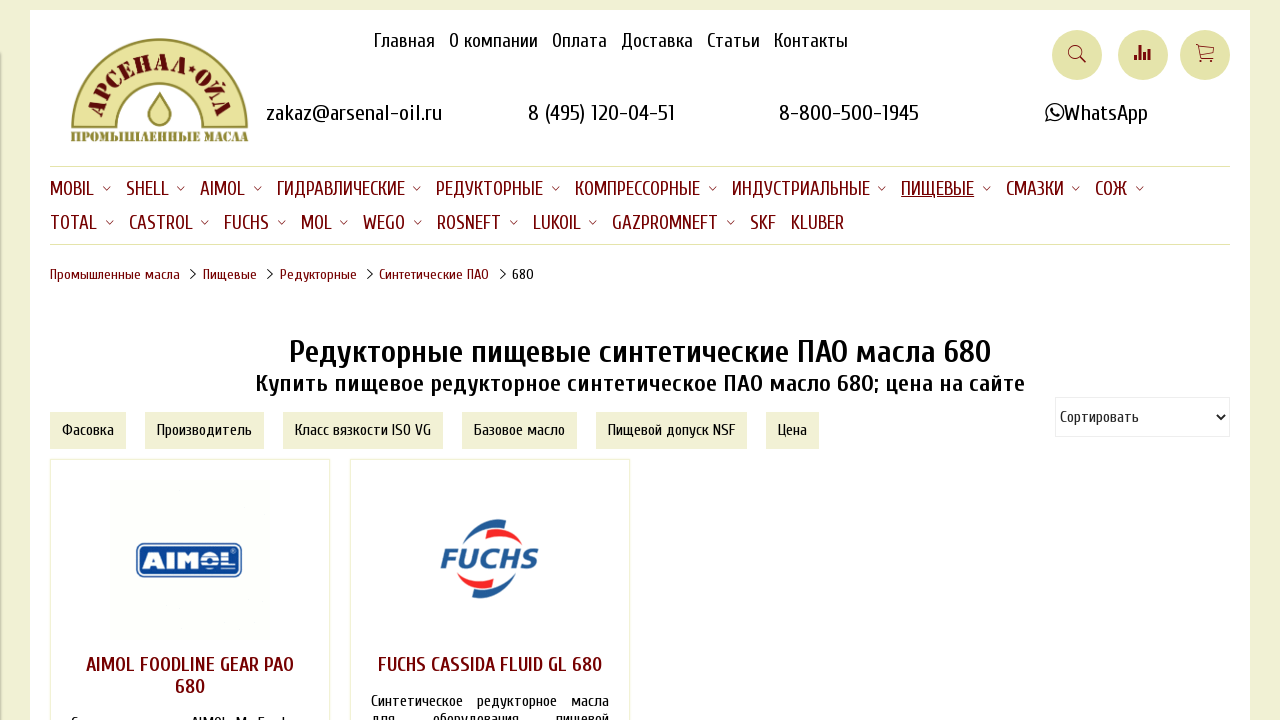

--- FILE ---
content_type: text/html; charset=utf-8
request_url: https://www.arsenal-oil.ru/collection/pishchevoe-reduktornoe-sinteticheskoe-pao-680
body_size: 41256
content:
<!DOCTYPE html>
<html lang="ru">
<head><link media='print' onload='this.media="all"' rel='stylesheet' type='text/css' href='/served_assets/public/jquery.modal-0c2631717f4ce8fa97b5d04757d294c2bf695df1d558678306d782f4bf7b4773.css'><meta data-config="{&quot;collection_products_count&quot;:2}" name="page-config" content="" /><meta data-config="{&quot;money_with_currency_format&quot;:{&quot;delimiter&quot;:&quot; &quot;,&quot;separator&quot;:&quot;.&quot;,&quot;format&quot;:&quot;%n\u0026nbsp;%u&quot;,&quot;unit&quot;:&quot;руб&quot;,&quot;show_price_without_cents&quot;:0},&quot;currency_code&quot;:&quot;RUR&quot;,&quot;currency_iso_code&quot;:&quot;RUB&quot;,&quot;default_currency&quot;:{&quot;title&quot;:&quot;Российский рубль&quot;,&quot;code&quot;:&quot;RUR&quot;,&quot;rate&quot;:1.0,&quot;format_string&quot;:&quot;%n\u0026nbsp;%u&quot;,&quot;unit&quot;:&quot;руб&quot;,&quot;price_separator&quot;:&quot;&quot;,&quot;is_default&quot;:true,&quot;price_delimiter&quot;:&quot;&quot;,&quot;show_price_with_delimiter&quot;:true,&quot;show_price_without_cents&quot;:false},&quot;facebook&quot;:{&quot;pixelActive&quot;:false,&quot;currency_code&quot;:&quot;RUB&quot;,&quot;use_variants&quot;:null},&quot;vk&quot;:{&quot;pixel_active&quot;:null,&quot;price_list_id&quot;:null},&quot;new_ya_metrika&quot;:true,&quot;ecommerce_data_container&quot;:&quot;dataLayer&quot;,&quot;common_js_version&quot;:&quot;v2&quot;,&quot;vue_ui_version&quot;:null,&quot;feedback_captcha_enabled&quot;:&quot;1&quot;,&quot;account_id&quot;:79256,&quot;hide_items_out_of_stock&quot;:false,&quot;forbid_order_over_existing&quot;:false,&quot;minimum_items_price&quot;:null,&quot;enable_comparison&quot;:true,&quot;locale&quot;:&quot;ru&quot;,&quot;client_group&quot;:null,&quot;consent_to_personal_data&quot;:{&quot;active&quot;:false,&quot;obligatory&quot;:true,&quot;description&quot;:&quot;Настоящим подтверждаю, что я ознакомлен и согласен с условиями \u003ca href=&#39;/page/oferta&#39; target=&#39;blank&#39;\u003eоферты и политики конфиденциальности\u003c/a\u003e.&quot;},&quot;recaptcha_key&quot;:&quot;6LfXhUEmAAAAAOGNQm5_a2Ach-HWlFKD3Sq7vfFj&quot;,&quot;recaptcha_key_v3&quot;:&quot;6LcZi0EmAAAAAPNov8uGBKSHCvBArp9oO15qAhXa&quot;,&quot;yandex_captcha_key&quot;:&quot;ysc1_ec1ApqrRlTZTXotpTnO8PmXe2ISPHxsd9MO3y0rye822b9d2&quot;,&quot;checkout_float_order_content_block&quot;:false,&quot;available_products_characteristics_ids&quot;:null,&quot;sber_id_app_id&quot;:&quot;5b5a3c11-72e5-4871-8649-4cdbab3ba9a4&quot;,&quot;theme_generation&quot;:2,&quot;quick_checkout_captcha_enabled&quot;:false,&quot;max_order_lines_count&quot;:500,&quot;sber_bnpl_min_amount&quot;:1000,&quot;sber_bnpl_max_amount&quot;:150000,&quot;counter_settings&quot;:{&quot;data_layer_name&quot;:&quot;dataLayer&quot;,&quot;new_counters_setup&quot;:false,&quot;add_to_cart_event&quot;:true,&quot;remove_from_cart_event&quot;:true,&quot;add_to_wishlist_event&quot;:true},&quot;site_setting&quot;:{&quot;show_cart_button&quot;:true,&quot;show_service_button&quot;:false,&quot;show_marketplace_button&quot;:false,&quot;show_quick_checkout_button&quot;:true},&quot;warehouses&quot;:[],&quot;captcha_type&quot;:&quot;google&quot;,&quot;human_readable_urls&quot;:false}" name="shop-config" content="" /><meta name='js-evnvironment' content='production' /><meta name='default-locale' content='ru' /><meta name='insales-redefined-api-methods' content="[]" /><script src="/packs/js/shop_bundle-4efa0472d46a490f612f.js"></script><script type="text/javascript" src="https://static.insales-cdn.com/assets/common-js/common.v2.25.28.js"></script><script type="text/javascript" src="https://static.insales-cdn.com/assets/static-versioned/v3.72/static/libs/lodash/4.17.21/lodash.min.js"></script>
        <!--InsalesCounter -->
        <script type="text/javascript">
        if (typeof(__id) == 'undefined') {
          var __id=79256;

          (function() {
            var ic = document.createElement('script'); ic.type = 'text/javascript'; ic.async = true;
            ic.src = '/javascripts/insales_counter.js?6';
            var s = document.getElementsByTagName('script')[0]; s.parentNode.insertBefore(ic, s);
          })();
        }
        </script>
        <!-- /InsalesCounter -->

  



<title>
  
    Редукторные пищевые синтетические ПАО масла 680
    
  
</title>


<link rel="canonical" href="https://www.arsenal-oil.ru/collection/pishchevoe-reduktornoe-sinteticheskoe-pao-680"/>
<meta name="robots" content="index,follow" />
<!-- meta -->
<meta charset="UTF-8" />
<meta name="keywords" content=''/>
<meta name="description" content='Купить пищевое редукторное синтетическое ПАО масло 680; цена на сайте'/>
<meta http-equiv="X-UA-Compatible" content="IE=edge,chrome=1" />
<meta name="viewport" content="width=device-width, initial-scale=1.0" />
<meta name="SKYPE_TOOLBAR" content="SKYPE_TOOLBAR_PARSER_COMPATIBLE" />

<meta name="yandex-verification" content="73f9288587e38165" />
<meta name="yandex-verification" content="1723d44eda86067b" />
<meta name="yandex-verification" content="56c7942e3c99dc70" />
<meta name="yandex-verification" content="1755c38f95492095" />
<meta name="google-site-verification" content="duxmFWoET0EVH-oyAaSD43dQRLlkcKoZSI5xOEXFMeU" />

<!-- rss feed-->
<link rel="alternate" type="application/rss+xml" title="Блог" href="/blogs/blog.atom" />



<!-- icons-->
<link rel="shortcut icon" type="image/png" href="https://static.insales-cdn.com/files/1/5793/106698401/original/favicon.png" />

<!-- fixes -->
<script src="https://static.insales-cdn.com/assets/1/5070/6386638/1761310024/modernizr-custom.js"></script>
<!--[if IE]>
<script src="//html5shiv.googlecode.com/svn/trunk/html5.js"></script><![endif]-->
<!--[if lt IE 9]>
<script src="//css3-mediaqueries-js.googlecode.com/svn/trunk/css3-mediaqueries.js"></script>
<![endif]-->
 <script type="text/javascript" src="https://ajax.googleapis.com/ajax/libs/jquery/1.11.1/jquery.min.js"></script>   
 <script src="https://cdnjs.cloudflare.com/ajax/libs/jquery-cookie/1.4.1/jquery.cookie.js"></script> 

<meta name="yandex-verification" content="7c14498f649224d6" />

<meta name="yandex-verification" content="38cf3ae14302a17c" />

<meta name="google-site-verification" content="DFY4l79WSqXxRzxuJgZFe_l_d1s4AkejY0HbqxfMJSo" />
  
  
  <link href="//fonts.googleapis.com/css2?family=Cuprum:wght@400;700&subset=cyrillic,latin" rel="stylesheet" />




<link href="//maxcdn.bootstrapcdn.com/font-awesome/4.6.3/css/font-awesome.min.css" rel="stylesheet" />
<link href="https://static.insales-cdn.com/assets/1/5070/6386638/1761310024/theme.css" rel="stylesheet" type="text/css" />

<!-- fixes -->
<link href="https://static.insales-cdn.com/assets/1/5070/6386638/1761310024/ie.css" rel="stylesheet" type="text/css" />
</head>
<body class="adaptive">
<!-- Yandex.Metrika counter -->
<script type="text/javascript" >
   (function(m,e,t,r,i,k,a){m[i]=m[i]||function(){(m[i].a=m[i].a||[]).push(arguments)};
   m[i].l=1*new Date();k=e.createElement(t),a=e.getElementsByTagName(t)[0],k.async=1,k.src=r,a.parentNode.insertBefore(k,a)})
   (window, document, "script", "https://mc.yandex.ru/metrika/tag.js", "ym");

   ym(22098407, "init", {
        webvisor:true,
        ecommerce:dataLayer,
        clickmap:true,
        trackLinks:true,
        accurateTrackBounce:true
   });
</script>
<script type="text/javascript">
  window.dataLayer = window.dataLayer || [];
  window.dataLayer.push({});
</script>
<noscript><div><img src="https://mc.yandex.ru/watch/22098407" style="position:absolute; left:-9999px;" alt="" /></div></noscript>
<!-- /Yandex.Metrika counter -->

<div class="top-toolbar">
  <div class="row">

    <div class="mobile-toolbar cell-sm-2">
      <button class="button left-toolbar-trigger" type="button"><i class="icon ion-navicon"></i></button>
    </div><!-- /.mobile-toolbar -->

    <div class="cell-sm-6">
      
          <div class="phone"><p><a href="tel:88005001945">8 (800) 500-1945</a></p></div>
      
    </div><!-- /.contacts -->

    <div class="shopcart-toolbar cell-sm-4 text-right-sm">
      <a class="button shopcart-link js-shopcart-area" href="/cart_items">
        <i class="icon ion-ios-cart-outline"></i>
        <span class="shopcart-count">(<span class="js-shopcart-amount">0</span>)</span>
      </a>
    </div><!-- /.shopcart-toolbar -->

  </div>
</div><!-- /.top-toolbar -->
<div class="page-wrapper">
  <div class="page-inner container">
    <header class="main-header container">
    <div class="row top-xl">
      <div class="logotype cell-xl-2 text-center-md cell-xs-12 cell-sm-6">
  
        
  
        <a title="Арсенал Ойл - масла промышленные" href="/" class="logotype-link">
          <img src="https://static.insales-cdn.com/assets/1/5070/6386638/1761310024/logotype.png" class="logotype-image" alt="Арсенал Ойл - масла промышленные" title="Арсенал Ойл - масла промышленные" />
        </a>
  
        
  
      </div><!-- /.logotype -->
      
   <div class="row main-toolbar cell-xl-10 cell-xs-12 cell-md-10 cell-sm-6">  
       <div class="main-toolbar cell-xl-9 cell-md-9 cell-xs-12">
        <ul class="main-menu list">
          
            <li class="menu-item list-item">
              <a href="/" class="menu-link" title="Главная">
                Главная
              </a>
            </li>
          
            <li class="menu-item list-item">
              <a href="/page/ooo-arsenal-inn-7717774201" class="menu-link" title="О компании">
                О компании
              </a>
            </li>
          
            <li class="menu-item list-item">
              <a href="/page/payment" class="menu-link" title="Оплата">
                Оплата
              </a>
            </li>
          
            <li class="menu-item list-item">
              <a href="/page/delivery" class="menu-link" title="Доставка">
                Доставка
              </a>
            </li>
          
            <li class="menu-item list-item">
              <a href="/blog" class="menu-link" title="Статьи">
                Статьи
              </a>
            </li>
          
            <li class="menu-item list-item">
              <a href="/page/kontakty" class="menu-link" title="Контакты">
                Контакты
              </a>
            </li>
          
        </ul><!-- /.main-menu -->
      </div><!-- /.main-toolbar -->
  
      <div class="user-toolbar circle-block cell-xl-3 text-right-xl cell-xs-12">
  
        <div title="Поиск" class="search-widget dropdown">
  
          <button class="search-trigger button button-circle is-gray dropdown-toggle js-toggle" data-target="parent">
            <i class="icon search-icon ion-ios-search"></i>
          </button>
  
          <form action="/search" method="get" class="search-widget-form dropdown-block">
  
            <input type="hidden" name="lang" value="ru">
  
            <input id="search-widget-input" class="input-field search-input" type="text" placeholder="Поиск" name="q"  value=""/>
  
            <button title="Поиск"class="button button-circle is-primary search-button" type="submit">
              <i class="icon search-icon ion-ios-search"></i>
            </button>
  
          </form>
  
        </div><!-- /.search-widget -->
  
        
          <a title="Сравнение" class="compare-button button button-circle is-gray" href="/compares">
            <i class="icon compare-icon ion-stats-bars"></i>
            <span class="compare-counter js-compare-amount"></span>
          </a><!-- /.compare-button -->
        
  
        <div class="shopcart-widget">
          <a title="Корзина" href="/cart_items" class="shopcart-link button button-circle is-primary">
            <i class="icon shopcart-icon ion-ios-cart-outline"></i>
            <span class="shopcart-counter js-shopcart-amount ">
              0
            </span>
          </a>
        </div><!-- /.shopcart-widget -->
  
      </div><!-- /.user-toolbar -->
      
  
      <div class="contacts row top-xl text-right-xl text-center-sm">
          <!-- <div style="padding-left: 24px;">&nbsp;</div> -->
          <div class="cell-xl-3 cell-md-6 cell-sm-12 cell-xs-12">
            <div class="email"><a href="mailto:zakaz@arsenal-oil.ru" id="hma" onclick="yaCounter22098407.reachGoal('TOP_MAIL'); return true;">zakaz@arsenal-oil.ru</a></div>
          </div>            
          <div class="cell-xl-3 cell-md-6 cell-sm-12 cell-xs-12">
            <div class="phone"><a class="mobile" href="tel:+74951200451" id="hpsa" onclick="yaCounter22098407.reachGoal('TOP_TEL_SPB'); return true;">
              8 (495) 120-04-51</a><span class="comp" id="hpss">8 (495) 120-04-51</span>
            </div>
          </div> 
          <div class="cell-xl-3 cell-md-6 cell-sm-12 cell-xs-12">
            <div class="phone"><a class="mobile" href="tel:+78005001945" onclick="yaCounter22098407.reachGoal('TOP_TEL_800'); return true;">
              8-800-500-1945</a><span class="comp">8-800-500-1945</span>
            </div>
          </div>
          <div class="cell-xl-3 cell-md-6 cell-sm-12 cell-xs-12">
            <div class="phone"><a class="mobile" href="https://wa.me/+79915381177" id="hpsa" onclick="yaCounter22098407.reachGoal('TOP_TEL_MSK'); return true;" target="_blank">
              <i class="custom-user ion-social-whatsapp-outline"></i><span>WhatsApp</span></a>             
            </div>
          </div>
      </div><!-- /.contacts -->
  
       </div>
  
    </div>
  </header>
    

  <div class="collection-menu-horizontal-wrapper container">
    
        
    <ul class="collection-menu-horizontal list js-edge-calc">

      

        
        

        
        

        <li class="list-item menu-item   dropdown is-absolute  list-item-arsenal-masla-mobil">

          <a title="MOBIL" href="/collection/arsenal-masla-mobil" class="menu-link">
            <span class="link-text">MOBIL</span>
             <i class="dropdown-icon ion ion-ios-arrow-down"></i> 
          </a>

          

            <ul class="submenu list-vertical dropdown-block level-2">

              

                
                

                
                

                <li id="li_2974089" class="list-item menu-item   dropdown is-absolute ">

                  <a title="Гидравлические" href="/collection/gidravlicheskoe-maslo-mobil" class="menu-link">
                    <span class="link-text">Гидравлические</span>
                     <i class="dropdown-icon ion ion-ios-arrow-right"></i> 
                  </a>

                  

                    <ul class="submenu list-vertical dropdown-block level-3">

                      

                        
                        

                        <li class="list-item menu-item ">
                          <a title="DTE 10 Excel (HVLP ZF)" href="/collection/mobil-dte-10-excel" class="menu-link">
                            <span class="link-text">DTE 10 Excel (HVLP ZF)</span>
                          </a>
                        </li>

                      

                        
                        

                        <li class="list-item menu-item ">
                          <a title="DTE 20 Ultra (HLP)" href="/collection/mobil-dte-ultra" class="menu-link">
                            <span class="link-text">DTE 20 Ultra (HLP)</span>
                          </a>
                        </li>

                      

                        
                        

                        <li class="list-item menu-item ">
                          <a title="Nuto (HLP)" href="/collection/mobil-nuto" class="menu-link">
                            <span class="link-text">Nuto (HLP)</span>
                          </a>
                        </li>

                      

                        
                        

                        <li class="list-item menu-item ">
                          <a title="Univis N (HVLP)" href="/collection/mobil-univis-n" class="menu-link">
                            <span class="link-text">Univis N (HVLP)</span>
                          </a>
                        </li>

                      

                        
                        

                        <li class="list-item menu-item ">
                          <a title="Univis HVI (арктические)" href="/collection/mobil-univis-hvi" class="menu-link">
                            <span class="link-text">Univis HVI (арктические)</span>
                          </a>
                        </li>

                      

                        
                        

                        <li class="list-item menu-item ">
                          <a title="SHC 500 (синтетические)" href="/collection/gidravlicheskoe-maslo-mobil-shc" class="menu-link">
                            <span class="link-text">SHC 500 (синтетические)</span>
                          </a>
                        </li>

                      

                        
                        

                        <li class="list-item menu-item ">
                          <a title="EAL Hydraulic (биоразлаг.)" href="/collection/gidravlicheskoe-maslo-eal-hydraulic" class="menu-link">
                            <span class="link-text">EAL Hydraulic (биоразлаг.)</span>
                          </a>
                        </li>

                      

                        
                        

                        <li class="list-item menu-item ">
                          <a title="Pyrotec (негорючие)" href="/collection/mobil-pyrotec" class="menu-link">
                            <span class="link-text">Pyrotec (негорючие)</span>
                          </a>
                        </li>

                      

                        
                        

                        <li class="list-item menu-item ">
                          <a title="DTE 10M (HVLP), сняты" href="/collection/mobil-dte-10m" class="menu-link">
                            <span class="link-text">DTE 10M (HVLP), сняты</span>
                          </a>
                        </li>

                      

                        
                        

                        <li class="list-item menu-item ">
                          <a title="DTE 20 (HLP), сняты" href="/collection/gidravlicheskoe-maslo-mobil-dte" class="menu-link">
                            <span class="link-text">DTE 20 (HLP), сняты</span>
                          </a>
                        </li>

                      

                        
                        

                        <li class="list-item menu-item ">
                          <a title="DTE Excel (HLP ZF), сняты" href="/collection/mobil-dte-excel" class="menu-link">
                            <span class="link-text">DTE Excel (HLP ZF), сняты</span>
                          </a>
                        </li>

                      

                    </ul><!-- /.submenu.level-3 -->

                  

                </li>

              

                
                

                
                

                <li id="li_2974162" class="list-item menu-item   dropdown is-absolute ">

                  <a title="Редукторные" href="/collection/reduktornoe-maslo-mobil" class="menu-link">
                    <span class="link-text">Редукторные</span>
                     <i class="dropdown-icon ion ion-ios-arrow-right"></i> 
                  </a>

                  

                    <ul class="submenu list-vertical dropdown-block level-3">

                      

                        
                        

                        <li class="list-item menu-item ">
                          <a title="Mobilgear 600 XP" href="/collection/mobilgear-600-xp" class="menu-link">
                            <span class="link-text">Mobilgear 600 XP</span>
                          </a>
                        </li>

                      

                        
                        

                        <li class="list-item menu-item ">
                          <a title="SHC 600" href="/collection/mobil-shc" class="menu-link">
                            <span class="link-text">SHC 600</span>
                          </a>
                        </li>

                      

                        
                        

                        <li class="list-item menu-item ">
                          <a title="Glygoyle" href="/collection/mobil-glygoyle" class="menu-link">
                            <span class="link-text">Glygoyle</span>
                          </a>
                        </li>

                      

                        
                        

                        <li class="list-item menu-item ">
                          <a title="SHC Gear" href="/collection/sinteticheskoe-reduktornoe-maslo-mobil-shc-gear" class="menu-link">
                            <span class="link-text">SHC Gear</span>
                          </a>
                        </li>

                      

                        
                        

                        <li class="list-item menu-item ">
                          <a title="Mobilgear XMP" href="/collection/mobilgear-xmp" class="menu-link">
                            <span class="link-text">Mobilgear XMP</span>
                          </a>
                        </li>

                      

                        
                        

                        <li class="list-item menu-item ">
                          <a title="Mobilgear SHC XMP" href="/collection/mobilgear-shc-xmp" class="menu-link">
                            <span class="link-text">Mobilgear SHC XMP</span>
                          </a>
                        </li>

                      

                    </ul><!-- /.submenu.level-3 -->

                  

                </li>

              

                
                

                
                

                <li id="li_2974127" class="list-item menu-item   dropdown is-absolute ">

                  <a title="Компрессорные" href="/collection/kompressornoe-maslo-mobil" class="menu-link">
                    <span class="link-text">Компрессорные</span>
                     <i class="dropdown-icon ion ion-ios-arrow-right"></i> 
                  </a>

                  

                    <ul class="submenu list-vertical dropdown-block level-3">

                      

                        
                        

                        <li class="list-item menu-item ">
                          <a title="Rarus" href="/collection/mobil-rarus" class="menu-link">
                            <span class="link-text">Rarus</span>
                          </a>
                        </li>

                      

                        
                        

                        <li class="list-item menu-item ">
                          <a title="Rarus SHC" href="/collection/mobil-rarus-shc" class="menu-link">
                            <span class="link-text">Rarus SHC</span>
                          </a>
                        </li>

                      

                        
                        

                        <li class="list-item menu-item ">
                          <a title="Gargoyle Arctic" href="/collection/mobil-gargoyle-arctic" class="menu-link">
                            <span class="link-text">Gargoyle Arctic</span>
                          </a>
                        </li>

                      

                        
                        

                        <li class="list-item menu-item ">
                          <a title="EAL Arctic" href="/collection/mobil-eal-arctic" class="menu-link">
                            <span class="link-text">EAL Arctic</span>
                          </a>
                        </li>

                      

                        
                        

                        <li class="list-item menu-item ">
                          <a title="Almo" href="/collection/mobil-almo" class="menu-link">
                            <span class="link-text">Almo</span>
                          </a>
                        </li>

                      

                        
                        

                        <li class="list-item menu-item ">
                          <a title="Zerice" href="/collection/mobil-zerice" class="menu-link">
                            <span class="link-text">Zerice</span>
                          </a>
                        </li>

                      

                        
                        

                        <li class="list-item menu-item ">
                          <a title="Gas Compressor" href="/collection/mobil-gas-compressor" class="menu-link">
                            <span class="link-text">Gas Compressor</span>
                          </a>
                        </li>

                      

                    </ul><!-- /.submenu.level-3 -->

                  

                </li>

              

                
                

                
                

                <li id="li_2974163" class="list-item menu-item   dropdown is-absolute ">

                  <a title="Индустриальные" href="/collection/industrialnoe-maslo-mobil" class="menu-link">
                    <span class="link-text">Индустриальные</span>
                     <i class="dropdown-icon ion ion-ios-arrow-right"></i> 
                  </a>

                  

                    <ul class="submenu list-vertical dropdown-block level-3">

                      

                        
                        

                        <li class="list-item menu-item ">
                          <a title="Vactra" href="/collection/mobil-vactra" class="menu-link">
                            <span class="link-text">Vactra</span>
                          </a>
                        </li>

                      

                        
                        

                        <li class="list-item menu-item ">
                          <a title="Mobiltherm" href="/collection/mobiltherm" class="menu-link">
                            <span class="link-text">Mobiltherm</span>
                          </a>
                        </li>

                      

                        
                        

                        <li class="list-item menu-item ">
                          <a title="DTE Oil" href="/collection/mobil-masla-dte-oil-seriya" class="menu-link">
                            <span class="link-text">DTE Oil</span>
                          </a>
                        </li>

                      

                        
                        

                        <li class="list-item menu-item ">
                          <a title="Velocite" href="/collection/mobil-velocite" class="menu-link">
                            <span class="link-text">Velocite</span>
                          </a>
                        </li>

                      

                        
                        

                        <li class="list-item menu-item ">
                          <a title="Pyrolube" href="/collection/mobil-pyrolube" class="menu-link">
                            <span class="link-text">Pyrolube</span>
                          </a>
                        </li>

                      

                        
                        

                        <li class="list-item menu-item ">
                          <a title="DTE 700, 800, 900" href="/collection/turbinnoe-maslo-mobil-dte" class="menu-link">
                            <span class="link-text">DTE 700, 800, 900</span>
                          </a>
                        </li>

                      

                        
                        

                        <li class="list-item menu-item ">
                          <a title="Teresstic" href="/collection/mobil-teresstic" class="menu-link">
                            <span class="link-text">Teresstic</span>
                          </a>
                        </li>

                      

                        
                        

                        <li class="list-item menu-item ">
                          <a title="DTE PM" href="/collection/mobil-dte-pm" class="menu-link">
                            <span class="link-text">DTE PM</span>
                          </a>
                        </li>

                      

                        
                        

                        <li class="list-item menu-item ">
                          <a title="Wyrol" href="/collection/mobil-wyrol" class="menu-link">
                            <span class="link-text">Wyrol</span>
                          </a>
                        </li>

                      

                        
                        

                        <li class="list-item menu-item ">
                          <a title="Vacuoline" href="/collection/mobil-vacuoline" class="menu-link">
                            <span class="link-text">Vacuoline</span>
                          </a>
                        </li>

                      

                    </ul><!-- /.submenu.level-3 -->

                  

                </li>

              

                
                

                
                

                <li id="li_6231925" class="list-item menu-item   dropdown is-absolute ">

                  <a title="Пищевые" href="/collection/pischevoe-maslo-mobil" class="menu-link">
                    <span class="link-text">Пищевые</span>
                     <i class="dropdown-icon ion ion-ios-arrow-right"></i> 
                  </a>

                  

                    <ul class="submenu list-vertical dropdown-block level-3">

                      

                        
                        

                        <li class="list-item menu-item ">
                          <a title="DTE FM" href="/collection/mobil-dte-fm" class="menu-link">
                            <span class="link-text">DTE FM</span>
                          </a>
                        </li>

                      

                        
                        

                        <li class="list-item menu-item ">
                          <a title="SHC Cibus" href="/collection/mobil-shc-cibus" class="menu-link">
                            <span class="link-text">SHC Cibus</span>
                          </a>
                        </li>

                      

                        
                        

                        <li class="list-item menu-item ">
                          <a title="Mobilgrease FM" href="/collection/mobilgrease-fm" class="menu-link">
                            <span class="link-text">Mobilgrease FM</span>
                          </a>
                        </li>

                      

                        
                        

                        <li class="list-item menu-item ">
                          <a title="Marcol" href="/collection/mobil-marcol" class="menu-link">
                            <span class="link-text">Marcol</span>
                          </a>
                        </li>

                      

                    </ul><!-- /.submenu.level-3 -->

                  

                </li>

              

                
                

                
                

                <li id="li_2974183" class="list-item menu-item   dropdown is-absolute ">

                  <a title="Смазки" href="/collection/smazka-mobil" class="menu-link">
                    <span class="link-text">Смазки</span>
                     <i class="dropdown-icon ion ion-ios-arrow-right"></i> 
                  </a>

                  

                    <ul class="submenu list-vertical dropdown-block level-3">

                      

                        
                        

                        <li class="list-item menu-item ">
                          <a title="Mobilux EP (Lithium)" href="/collection/mobilux" class="menu-link">
                            <span class="link-text">Mobilux EP (Lithium)</span>
                          </a>
                        </li>

                      

                        
                        

                        <li class="list-item menu-item ">
                          <a title="Mobilgrease (LiComplex)" href="/collection/mobilgrease" class="menu-link">
                            <span class="link-text">Mobilgrease (LiComplex)</span>
                          </a>
                        </li>

                      

                        
                        

                        <li class="list-item menu-item ">
                          <a title="Unirex (LiComplex)" href="/collection/mobil-unirex" class="menu-link">
                            <span class="link-text">Unirex (LiComplex)</span>
                          </a>
                        </li>

                      

                        
                        

                        <li class="list-item menu-item ">
                          <a title="Polyrex (Polyurea)" href="/collection/mobil-polyrex" class="menu-link">
                            <span class="link-text">Polyrex (Polyurea)</span>
                          </a>
                        </li>

                      

                        
                        

                        <li class="list-item menu-item ">
                          <a title="Mobilith (LiComplex PAO)" href="/collection/mobilith" class="menu-link">
                            <span class="link-text">Mobilith (LiComplex PAO)</span>
                          </a>
                        </li>

                      

                        
                        

                        <li class="list-item menu-item ">
                          <a title="Mobiltemp (Clay)" href="/collection/mobiltemp" class="menu-link">
                            <span class="link-text">Mobiltemp (Clay)</span>
                          </a>
                        </li>

                      

                        
                        

                        <li class="list-item menu-item ">
                          <a title="Chassis" href="/collection/mobil-chassis" class="menu-link">
                            <span class="link-text">Chassis</span>
                          </a>
                        </li>

                      

                        
                        

                        <li class="list-item menu-item ">
                          <a title="Centaur (CaS)" href="/collection/mobil-centaur" class="menu-link">
                            <span class="link-text">Centaur (CaS)</span>
                          </a>
                        </li>

                      

                        
                        

                        <li class="list-item menu-item ">
                          <a title="Mobilgear" href="/collection/smazka-mobilgear" class="menu-link">
                            <span class="link-text">Mobilgear</span>
                          </a>
                        </li>

                      

                    </ul><!-- /.submenu.level-3 -->

                  

                </li>

              

                
                

                
                

                <li id="li_6925599" class="list-item menu-item   dropdown is-absolute ">

                  <a title="СОЖ" href="/collection/sozh-mobil" class="menu-link">
                    <span class="link-text">СОЖ</span>
                     <i class="dropdown-icon ion ion-ios-arrow-right"></i> 
                  </a>

                  

                    <ul class="submenu list-vertical dropdown-block level-3">

                      

                        
                        

                        <li class="list-item menu-item ">
                          <a title="Mobilcut New" href="/collection/mobilcut-new" class="menu-link">
                            <span class="link-text">Mobilcut New</span>
                          </a>
                        </li>

                      

                        
                        

                        <li class="list-item menu-item ">
                          <a title="Mobilcut" href="/collection/sozh-mobilcut" class="menu-link">
                            <span class="link-text">Mobilcut</span>
                          </a>
                        </li>

                      

                        
                        

                        <li class="list-item menu-item ">
                          <a title="Mobilmet" href="/collection/mobilmet" class="menu-link">
                            <span class="link-text">Mobilmet</span>
                          </a>
                        </li>

                      

                    </ul><!-- /.submenu.level-3 -->

                  

                </li>

              

                
                

                
                

                <li id="li_3409860" class="list-item menu-item   dropdown is-absolute ">

                  <a title="Моторные" href="/collection/motornoe-maslo-mobil" class="menu-link">
                    <span class="link-text">Моторные</span>
                     <i class="dropdown-icon ion ion-ios-arrow-right"></i> 
                  </a>

                  

                    <ul class="submenu list-vertical dropdown-block level-3">

                      

                        
                        

                        <li class="list-item menu-item ">
                          <a title="Delvac" href="/collection/mobil-delvac" class="menu-link">
                            <span class="link-text">Delvac</span>
                          </a>
                        </li>

                      

                        
                        

                        <li class="list-item menu-item ">
                          <a title="Pegasus" href="/collection/mobil-pegasus" class="menu-link">
                            <span class="link-text">Pegasus</span>
                          </a>
                        </li>

                      

                        
                        

                        <li class="list-item menu-item ">
                          <a title="Mobilgard" href="/collection/mobilgard" class="menu-link">
                            <span class="link-text">Mobilgard</span>
                          </a>
                        </li>

                      

                        
                        

                        <li class="list-item menu-item ">
                          <a title="Agri" href="/collection/mobil-agri" class="menu-link">
                            <span class="link-text">Agri</span>
                          </a>
                        </li>

                      

                    </ul><!-- /.submenu.level-3 -->

                  

                </li>

              

                
                

                
                

                <li id="li_2974165" class="list-item menu-item   dropdown is-absolute ">

                  <a title="Трансмиссионные" href="/collection/transmissionnoe-maslo-mobil" class="menu-link">
                    <span class="link-text">Трансмиссионные</span>
                     <i class="dropdown-icon ion ion-ios-arrow-right"></i> 
                  </a>

                  

                    <ul class="submenu list-vertical dropdown-block level-3">

                      

                        
                        

                        <li class="list-item menu-item ">
                          <a title="ATF" href="/collection/mobil-atf" class="menu-link">
                            <span class="link-text">ATF</span>
                          </a>
                        </li>

                      

                        
                        

                        <li class="list-item menu-item ">
                          <a title="Gear" href="/collection/mobil-gear" class="menu-link">
                            <span class="link-text">Gear</span>
                          </a>
                        </li>

                      

                        
                        

                        <li class="list-item menu-item ">
                          <a title="Gearlube" href="/collection/mobil-gearlube" class="menu-link">
                            <span class="link-text">Gearlube</span>
                          </a>
                        </li>

                      

                        
                        

                        <li class="list-item menu-item ">
                          <a title="Mobilfluid" href="/collection/mobilfluid" class="menu-link">
                            <span class="link-text">Mobilfluid</span>
                          </a>
                        </li>

                      

                        
                        

                        <li class="list-item menu-item ">
                          <a title="Mobiltrans" href="/collection/mobiltrans" class="menu-link">
                            <span class="link-text">Mobiltrans</span>
                          </a>
                        </li>

                      

                        
                        

                        <li class="list-item menu-item ">
                          <a title="Mobilube" href="/collection/mobilube" class="menu-link">
                            <span class="link-text">Mobilube</span>
                          </a>
                        </li>

                      

                        
                        

                        <li class="list-item menu-item ">
                          <a title="Synthetic Gear" href="/collection/mobil-synthetic" class="menu-link">
                            <span class="link-text">Synthetic Gear</span>
                          </a>
                        </li>

                      

                    </ul><!-- /.submenu.level-3 -->

                  

                </li>

              

            </ul><!-- /.submenu.level-2 -->

          

        </li>

      

        
        

        
        

        <li class="list-item menu-item   dropdown is-absolute  list-item-arsenal-masla-shell">

          <a title="SHELL" href="/collection/arsenal-masla-shell" class="menu-link">
            <span class="link-text">SHELL</span>
             <i class="dropdown-icon ion ion-ios-arrow-down"></i> 
          </a>

          

            <ul class="submenu list-vertical dropdown-block level-2">

              

                
                

                
                

                <li id="li_2165875" class="list-item menu-item   dropdown is-absolute ">

                  <a title="Гидравлические" href="/collection/gidravlicheskoe-maslo-shell-tellus" class="menu-link">
                    <span class="link-text">Гидравлические</span>
                     <i class="dropdown-icon ion ion-ios-arrow-right"></i> 
                  </a>

                  

                    <ul class="submenu list-vertical dropdown-block level-3">

                      

                        
                        

                        <li class="list-item menu-item ">
                          <a title="Tellus S2 M (HLP)" href="/collection/shell-tellus-s2-m" class="menu-link">
                            <span class="link-text">Tellus S2 M (HLP)</span>
                          </a>
                        </li>

                      

                        
                        

                        <li class="list-item menu-item ">
                          <a title="Tellus S2 MХ (HLP)" href="/collection/tellus-s2-mh-hlp" class="menu-link">
                            <span class="link-text">Tellus S2 MХ (HLP)</span>
                          </a>
                        </li>

                      

                        
                        

                        <li class="list-item menu-item ">
                          <a title="Tellus S2 V (HVLP)" href="/collection/shell-tellus-s2-v" class="menu-link">
                            <span class="link-text">Tellus S2 V (HVLP)</span>
                          </a>
                        </li>

                      

                        
                        

                        <li class="list-item menu-item ">
                          <a title="Tellus S2 VX (HVLP)" href="/collection/shell-tellus-s2-vx" class="menu-link">
                            <span class="link-text">Tellus S2 VX (HVLP)</span>
                          </a>
                        </li>

                      

                        
                        

                        <li class="list-item menu-item ">
                          <a title="Tellus S3 M (HLP ZF)" href="/collection/shell-tellus-s3-m" class="menu-link">
                            <span class="link-text">Tellus S3 M (HLP ZF)</span>
                          </a>
                        </li>

                      

                        
                        

                        <li class="list-item menu-item ">
                          <a title="Tellus S3 V (HVLP ZF)" href="/collection/shell-tellus-s3-v" class="menu-link">
                            <span class="link-text">Tellus S3 V (HVLP ZF)</span>
                          </a>
                        </li>

                      

                        
                        

                        <li class="list-item menu-item ">
                          <a title="Tellus S4 VX (arctic)" href="/collection/shell-tellus-s4-vx" class="menu-link">
                            <span class="link-text">Tellus S4 VX (arctic)</span>
                          </a>
                        </li>

                      

                        
                        

                        <li class="list-item menu-item ">
                          <a title="Aeroshell Fluid" href="/collection/aeroshell-fluid" class="menu-link">
                            <span class="link-text">Aeroshell Fluid</span>
                          </a>
                        </li>

                      

                        
                        

                        <li class="list-item menu-item ">
                          <a title="Hydraulic S1 (HLP)" href="/collection/shell-hydraulic-s1" class="menu-link">
                            <span class="link-text">Hydraulic S1 (HLP)</span>
                          </a>
                        </li>

                      

                        
                        

                        <li class="list-item menu-item ">
                          <a title="Tellus S2 MA (HLPD)" href="/collection/shell-tellus-s2-ma" class="menu-link">
                            <span class="link-text">Tellus S2 MA (HLPD)</span>
                          </a>
                        </li>

                      

                        
                        

                        <li class="list-item menu-item ">
                          <a title="Tellus S2 VA (HVLPD)" href="/collection/shell-tellus-s2-va" class="menu-link">
                            <span class="link-text">Tellus S2 VA (HVLPD)</span>
                          </a>
                        </li>

                      

                        
                        

                        <li class="list-item menu-item ">
                          <a title="Naturelle HF-E" href="/collection/naturelle-hf-e" class="menu-link">
                            <span class="link-text">Naturelle HF-E</span>
                          </a>
                        </li>

                      

                    </ul><!-- /.submenu.level-3 -->

                  

                </li>

              

                
                

                
                

                <li id="li_1392640" class="list-item menu-item   dropdown is-absolute ">

                  <a title="Редукторные" href="/collection/reduktornoe-maslo-shell-omala" class="menu-link">
                    <span class="link-text">Редукторные</span>
                     <i class="dropdown-icon ion ion-ios-arrow-right"></i> 
                  </a>

                  

                    <ul class="submenu list-vertical dropdown-block level-3">

                      

                        
                        

                        <li class="list-item menu-item ">
                          <a title="Omala S2 GX (Omala G)" href="/collection/shell-omala-s2-gx" class="menu-link">
                            <span class="link-text">Omala S2 GX (Omala G)</span>
                          </a>
                        </li>

                      

                        
                        

                        <li class="list-item menu-item ">
                          <a title="Omala S4 GXV (Omala HD)" href="/collection/shell-omala-s4-gxv" class="menu-link">
                            <span class="link-text">Omala S4 GXV (Omala HD)</span>
                          </a>
                        </li>

                      

                        
                        

                        <li class="list-item menu-item ">
                          <a title="Omala S4 WE (Tivela)" href="/collection/shell-omala-s4-we" class="menu-link">
                            <span class="link-text">Omala S4 WE (Tivela)</span>
                          </a>
                        </li>

                      

                    </ul><!-- /.submenu.level-3 -->

                  

                </li>

              

                
                

                
                

                <li id="li_1704102" class="list-item menu-item   dropdown is-absolute ">

                  <a title="Компрессорные" href="/collection/kompressornoe-maslo-shell-corena" class="menu-link">
                    <span class="link-text">Компрессорные</span>
                     <i class="dropdown-icon ion ion-ios-arrow-right"></i> 
                  </a>

                  

                    <ul class="submenu list-vertical dropdown-block level-3">

                      

                        
                        

                        <li class="list-item menu-item ">
                          <a title="Corena S2" href="/collection/shell-corena-s2" class="menu-link">
                            <span class="link-text">Corena S2</span>
                          </a>
                        </li>

                      

                        
                        

                        <li class="list-item menu-item ">
                          <a title="Corena S3" href="/collection/shell-corena-s3" class="menu-link">
                            <span class="link-text">Corena S3</span>
                          </a>
                        </li>

                      

                        
                        

                        <li class="list-item menu-item ">
                          <a title="Corena S4" href="/collection/shell-corena-s4" class="menu-link">
                            <span class="link-text">Corena S4</span>
                          </a>
                        </li>

                      

                        
                        

                        <li class="list-item menu-item ">
                          <a title="Vacuum Pump" href="/collection/shell-vacuum-pump-oil" class="menu-link">
                            <span class="link-text">Vacuum Pump</span>
                          </a>
                        </li>

                      

                        
                        

                        <li class="list-item menu-item ">
                          <a title="Air Tool" href="/collection/shell-air-tool" class="menu-link">
                            <span class="link-text">Air Tool</span>
                          </a>
                        </li>

                      

                        
                        

                        <li class="list-item menu-item ">
                          <a title="Refrigeration" href="/collection/shell-refrigeration-oil" class="menu-link">
                            <span class="link-text">Refrigeration</span>
                          </a>
                        </li>

                      

                        
                        

                        <li class="list-item menu-item ">
                          <a title="Gas Compressor" href="/collection/shell-gas-compressor-oil" class="menu-link">
                            <span class="link-text">Gas Compressor</span>
                          </a>
                        </li>

                      

                    </ul><!-- /.submenu.level-3 -->

                  

                </li>

              

                
                

                
                

                <li id="li_2971469" class="list-item menu-item   dropdown is-absolute ">

                  <a title="Индустриальные" href="/collection/industrialnoe-maslo-shell" class="menu-link">
                    <span class="link-text">Индустриальные</span>
                     <i class="dropdown-icon ion ion-ios-arrow-right"></i> 
                  </a>

                  

                    <ul class="submenu list-vertical dropdown-block level-3">

                      

                        
                        

                        <li class="list-item menu-item ">
                          <a title="Tonna" href="/collection/shell-tonna" class="menu-link">
                            <span class="link-text">Tonna</span>
                          </a>
                        </li>

                      

                        
                        

                        <li class="list-item menu-item ">
                          <a title="Heat Transfer" href="/collection/shell-heat-transfer-oil" class="menu-link">
                            <span class="link-text">Heat Transfer</span>
                          </a>
                        </li>

                      

                        
                        

                        <li class="list-item menu-item ">
                          <a title="Morlina" href="/collection/shell-morlina" class="menu-link">
                            <span class="link-text">Morlina</span>
                          </a>
                        </li>

                      

                        
                        

                        <li class="list-item menu-item ">
                          <a title="Diala" href="/collection/shell-diala" class="menu-link">
                            <span class="link-text">Diala</span>
                          </a>
                        </li>

                      

                        
                        

                        <li class="list-item menu-item ">
                          <a title="Turbo" href="/collection/shell-turbo" class="menu-link">
                            <span class="link-text">Turbo</span>
                          </a>
                        </li>

                      

                        
                        

                        <li class="list-item menu-item ">
                          <a title="Risella" href="/collection/shell-risella" class="menu-link">
                            <span class="link-text">Risella</span>
                          </a>
                        </li>

                      

                    </ul><!-- /.submenu.level-3 -->

                  

                </li>

              

                
                

                
                

                <li id="li_6221003" class="list-item menu-item   dropdown is-absolute ">

                  <a title="Пищевые" href="/collection/pischevoe-maslo-shell" class="menu-link">
                    <span class="link-text">Пищевые</span>
                     <i class="dropdown-icon ion ion-ios-arrow-right"></i> 
                  </a>

                  

                    <ul class="submenu list-vertical dropdown-block level-3">

                      

                        
                        

                        <li class="list-item menu-item ">
                          <a title="Cassida" href="/collection/shell-cassida" class="menu-link">
                            <span class="link-text">Cassida</span>
                          </a>
                        </li>

                      

                        
                        

                        <li class="list-item menu-item ">
                          <a title="Ondina" href="/collection/shell-ondina" class="menu-link">
                            <span class="link-text">Ondina</span>
                          </a>
                        </li>

                      

                        
                        

                        <li class="list-item menu-item ">
                          <a title="FM" href="/collection/shell-fm" class="menu-link">
                            <span class="link-text">FM</span>
                          </a>
                        </li>

                      

                    </ul><!-- /.submenu.level-3 -->

                  

                </li>

              

                
                

                
                

                <li id="li_2165858" class="list-item menu-item   dropdown is-absolute ">

                  <a title="Смазки" href="/collection/smazka-shell-gadus" class="menu-link">
                    <span class="link-text">Смазки</span>
                     <i class="dropdown-icon ion ion-ios-arrow-right"></i> 
                  </a>

                  

                    <ul class="submenu list-vertical dropdown-block level-3">

                      

                        
                        

                        <li class="list-item menu-item ">
                          <a title="Aeroshell" href="/collection/smazka-aeroshell-grease" class="menu-link">
                            <span class="link-text">Aeroshell</span>
                          </a>
                        </li>

                      

                        
                        

                        <li class="list-item menu-item ">
                          <a title="Gadus S1" href="/collection/smazka-shell-gadus-s1" class="menu-link">
                            <span class="link-text">Gadus S1</span>
                          </a>
                        </li>

                      

                        
                        

                        <li class="list-item menu-item ">
                          <a title="Gadus S2" href="/collection/shell-gadus-s2" class="menu-link">
                            <span class="link-text">Gadus S2</span>
                          </a>
                        </li>

                      

                        
                        

                        <li class="list-item menu-item ">
                          <a title="Gadus S3" href="/collection/shell-gadus-s3" class="menu-link">
                            <span class="link-text">Gadus S3</span>
                          </a>
                        </li>

                      

                        
                        

                        <li class="list-item menu-item ">
                          <a title="Gadus S4" href="/collection/shell-gadus-s4" class="menu-link">
                            <span class="link-text">Gadus S4</span>
                          </a>
                        </li>

                      

                        
                        

                        <li class="list-item menu-item ">
                          <a title="Gadus S5" href="/collection/shell-gadus-s5" class="menu-link">
                            <span class="link-text">Gadus S5</span>
                          </a>
                        </li>

                      

                    </ul><!-- /.submenu.level-3 -->

                  

                </li>

              

                
                

                
                

                <li id="li_7427013" class="list-item menu-item   dropdown is-absolute ">

                  <a title="СОЖ" href="/collection/sozh-shell" class="menu-link">
                    <span class="link-text">СОЖ</span>
                     <i class="dropdown-icon ion ion-ios-arrow-right"></i> 
                  </a>

                  

                    <ul class="submenu list-vertical dropdown-block level-3">

                      

                        
                        

                        <li class="list-item menu-item ">
                          <a title="Adrana" href="/collection/shell-adrana" class="menu-link">
                            <span class="link-text">Adrana</span>
                          </a>
                        </li>

                      

                        
                        

                        <li class="list-item menu-item ">
                          <a title="Dromus" href="/collection/shell-dromus" class="menu-link">
                            <span class="link-text">Dromus</span>
                          </a>
                        </li>

                      

                        
                        

                        <li class="list-item menu-item ">
                          <a title="Fenella" href="/collection/shell-fenella" class="menu-link">
                            <span class="link-text">Fenella</span>
                          </a>
                        </li>

                      

                        
                        

                        <li class="list-item menu-item ">
                          <a title="Garia" href="/collection/shell-garia" class="menu-link">
                            <span class="link-text">Garia</span>
                          </a>
                        </li>

                      

                        
                        

                        <li class="list-item menu-item ">
                          <a title="Macron" href="/collection/shell-macron" class="menu-link">
                            <span class="link-text">Macron</span>
                          </a>
                        </li>

                      

                        
                        

                        <li class="list-item menu-item ">
                          <a title="Sitala" href="/collection/shell-sitala" class="menu-link">
                            <span class="link-text">Sitala</span>
                          </a>
                        </li>

                      

                    </ul><!-- /.submenu.level-3 -->

                  

                </li>

              

                
                

                
                

                <li id="li_1391536" class="list-item menu-item   dropdown is-absolute ">

                  <a title="Моторные" href="/collection/motornoe-maslo-shell" class="menu-link">
                    <span class="link-text">Моторные</span>
                     <i class="dropdown-icon ion ion-ios-arrow-right"></i> 
                  </a>

                  

                    <ul class="submenu list-vertical dropdown-block level-3">

                      

                        
                        

                        <li class="list-item menu-item ">
                          <a title="Rimula R4" href="/collection/shell-rimula-r4" class="menu-link">
                            <span class="link-text">Rimula R4</span>
                          </a>
                        </li>

                      

                        
                        

                        <li class="list-item menu-item ">
                          <a title="Rimula R5" href="/collection/shell-rimula-r5" class="menu-link">
                            <span class="link-text">Rimula R5</span>
                          </a>
                        </li>

                      

                        
                        

                        <li class="list-item menu-item ">
                          <a title="Rimula R6" href="/collection/shell-rimula-r6" class="menu-link">
                            <span class="link-text">Rimula R6</span>
                          </a>
                        </li>

                      

                        
                        

                        <li class="list-item menu-item ">
                          <a title="Mysella" href="/collection/shell-mysella" class="menu-link">
                            <span class="link-text">Mysella</span>
                          </a>
                        </li>

                      

                        
                        

                        <li class="list-item menu-item ">
                          <a title="Argina" href="/collection/shell-argina" class="menu-link">
                            <span class="link-text">Argina</span>
                          </a>
                        </li>

                      

                        
                        

                        <li class="list-item menu-item ">
                          <a title="Gadinia" href="/collection/shell-gadinia" class="menu-link">
                            <span class="link-text">Gadinia</span>
                          </a>
                        </li>

                      

                        
                        

                        <li class="list-item menu-item ">
                          <a title="Melina" href="/collection/shell-melina" class="menu-link">
                            <span class="link-text">Melina</span>
                          </a>
                        </li>

                      

                    </ul><!-- /.submenu.level-3 -->

                  

                </li>

              

                
                

                
                

                <li id="li_1392718" class="list-item menu-item   dropdown is-absolute ">

                  <a title="Трансмиссионные" href="/collection/transmissionnoe-maslo-shell" class="menu-link">
                    <span class="link-text">Трансмиссионные</span>
                     <i class="dropdown-icon ion ion-ios-arrow-right"></i> 
                  </a>

                  

                    <ul class="submenu list-vertical dropdown-block level-3">

                      

                        
                        

                        <li class="list-item menu-item ">
                          <a title="Spirax" href="/collection/shell-spirax" class="menu-link">
                            <span class="link-text">Spirax</span>
                          </a>
                        </li>

                      

                        
                        

                        <li class="list-item menu-item ">
                          <a title="Tegula" href="/collection/shell-tegula" class="menu-link">
                            <span class="link-text">Tegula</span>
                          </a>
                        </li>

                      

                        
                        

                        <li class="list-item menu-item ">
                          <a title="Transmission" href="/collection/shell-transmission" class="menu-link">
                            <span class="link-text">Transmission</span>
                          </a>
                        </li>

                      

                    </ul><!-- /.submenu.level-3 -->

                  

                </li>

              

            </ul><!-- /.submenu.level-2 -->

          

        </li>

      

        
        

        
        

        <li class="list-item menu-item   dropdown is-absolute  list-item-arsenal-masla-aimol">

          <a title="AIMOL" href="/collection/arsenal-masla-aimol" class="menu-link">
            <span class="link-text">AIMOL</span>
             <i class="dropdown-icon ion ion-ios-arrow-down"></i> 
          </a>

          

            <ul class="submenu list-vertical dropdown-block level-2">

              

                
                

                
                

                <li id="li_3585600" class="list-item menu-item   dropdown is-absolute ">

                  <a title="Гидравлические" href="/collection/aimol-hydraulic-oil" class="menu-link">
                    <span class="link-text">Гидравлические</span>
                     <i class="dropdown-icon ion ion-ios-arrow-right"></i> 
                  </a>

                  

                    <ul class="submenu list-vertical dropdown-block level-3">

                      

                        
                        

                        <li class="list-item menu-item ">
                          <a title="HLP" href="/collection/aimol-hlp" class="menu-link">
                            <span class="link-text">HLP</span>
                          </a>
                        </li>

                      

                        
                        

                        <li class="list-item menu-item ">
                          <a title="HVLP" href="/collection/aimol-hvlp" class="menu-link">
                            <span class="link-text">HVLP</span>
                          </a>
                        </li>

                      

                        
                        

                        <li class="list-item menu-item ">
                          <a title="HLP ZF" href="/collection/aimol-hlp-zf" class="menu-link">
                            <span class="link-text">HLP ZF</span>
                          </a>
                        </li>

                      

                        
                        

                        <li class="list-item menu-item ">
                          <a title="HVLP ZF" href="/collection/aimol-hvlp-zf" class="menu-link">
                            <span class="link-text">HVLP ZF</span>
                          </a>
                        </li>

                      

                    </ul><!-- /.submenu.level-3 -->

                  

                </li>

              

                
                

                
                

                <li id="li_3735941" class="list-item menu-item   dropdown is-absolute ">

                  <a title="Редукторные" href="/collection/reduktornoe-maslo-aimol" class="menu-link">
                    <span class="link-text">Редукторные</span>
                     <i class="dropdown-icon ion ion-ios-arrow-right"></i> 
                  </a>

                  

                    <ul class="submenu list-vertical dropdown-block level-3">

                      

                        
                        

                        <li class="list-item menu-item ">
                          <a title="Indo Gear CLP" href="/collection/aimol-indo-gear-clp" class="menu-link">
                            <span class="link-text">Indo Gear CLP</span>
                          </a>
                        </li>

                      

                        
                        

                        <li class="list-item menu-item ">
                          <a title="Geartech CLP PAO" href="/collection/aimol-geartech-clp-pao" class="menu-link">
                            <span class="link-text">Geartech CLP PAO</span>
                          </a>
                        </li>

                      

                        
                        

                        <li class="list-item menu-item ">
                          <a title="Geartech CLP PAG" href="/collection/aimol-geartech-clp-pag" class="menu-link">
                            <span class="link-text">Geartech CLP PAG</span>
                          </a>
                        </li>

                      

                    </ul><!-- /.submenu.level-3 -->

                  

                </li>

              

                
                

                
                

                <li id="li_3732056" class="list-item menu-item   dropdown is-absolute ">

                  <a title="Компрессорные" href="/collection/kompressornoe-maslo-aimol" class="menu-link">
                    <span class="link-text">Компрессорные</span>
                     <i class="dropdown-icon ion ion-ios-arrow-right"></i> 
                  </a>

                  

                    <ul class="submenu list-vertical dropdown-block level-3">

                      

                        
                        

                        <li class="list-item menu-item ">
                          <a title="Compressor" href="/collection/aimol-compressor" class="menu-link">
                            <span class="link-text">Compressor</span>
                          </a>
                        </li>

                      

                        
                        

                        <li class="list-item menu-item ">
                          <a title="Airtech HC" href="/collection/aimol-airtech-hc" class="menu-link">
                            <span class="link-text">Airtech HC</span>
                          </a>
                        </li>

                      

                        
                        

                        <li class="list-item menu-item ">
                          <a title="Airtech PAO" href="/collection/airtech-pao" class="menu-link">
                            <span class="link-text">Airtech PAO</span>
                          </a>
                        </li>

                      

                        
                        

                        <li class="list-item menu-item ">
                          <a title="Pneumatic" href="/collection/aimol-pneumatic" class="menu-link">
                            <span class="link-text">Pneumatic</span>
                          </a>
                        </li>

                      

                        
                        

                        <li class="list-item menu-item ">
                          <a title="Vacuum" href="/collection/aimol-vacuum-oil" class="menu-link">
                            <span class="link-text">Vacuum</span>
                          </a>
                        </li>

                      

                    </ul><!-- /.submenu.level-3 -->

                  

                </li>

              

                
                

                
                

                <li id="li_3745009" class="list-item menu-item   dropdown is-absolute ">

                  <a title="Индустриальные" href="/collection/industrialnoe-maslo-aimol" class="menu-link">
                    <span class="link-text">Индустриальные</span>
                     <i class="dropdown-icon ion ion-ios-arrow-right"></i> 
                  </a>

                  

                    <ul class="submenu list-vertical dropdown-block level-3">

                      

                        
                        

                        <li class="list-item menu-item ">
                          <a title="Slideway" href="/collection/aimol-slideway" class="menu-link">
                            <span class="link-text">Slideway</span>
                          </a>
                        </li>

                      

                        
                        

                        <li class="list-item menu-item ">
                          <a title="Heat Trans" href="/collection/aimol-heat-trans" class="menu-link">
                            <span class="link-text">Heat Trans</span>
                          </a>
                        </li>

                      

                        
                        

                        <li class="list-item menu-item ">
                          <a title="Spindle" href="/collection/aimol-spindle-oil" class="menu-link">
                            <span class="link-text">Spindle</span>
                          </a>
                        </li>

                      

                        
                        

                        <li class="list-item menu-item ">
                          <a title="Chaintech" href="/collection/aimol-chaintech" class="menu-link">
                            <span class="link-text">Chaintech</span>
                          </a>
                        </li>

                      

                        
                        

                        <li class="list-item menu-item ">
                          <a title="Circulation" href="/collection/aimol-circulation" class="menu-link">
                            <span class="link-text">Circulation</span>
                          </a>
                        </li>

                      

                        
                        

                        <li class="list-item menu-item ">
                          <a title="Textile" href="/collection/aimol-textile-oil" class="menu-link">
                            <span class="link-text">Textile</span>
                          </a>
                        </li>

                      

                    </ul><!-- /.submenu.level-3 -->

                  

                </li>

              

                
                

                
                

                <li id="li_6241062" class="list-item menu-item   dropdown is-absolute ">

                  <a title="Пищевые" href="/collection/aimol-foodline" class="menu-link">
                    <span class="link-text">Пищевые</span>
                     <i class="dropdown-icon ion ion-ios-arrow-right"></i> 
                  </a>

                  

                    <ul class="submenu list-vertical dropdown-block level-3">

                      

                        
                        

                        <li class="list-item menu-item ">
                          <a title="Foodline Air" href="/collection/aimol-foodline-air" class="menu-link">
                            <span class="link-text">Foodline Air</span>
                          </a>
                        </li>

                      

                        
                        

                        <li class="list-item menu-item ">
                          <a title="Foodline AW" href="/collection/aimol-foodline-aw" class="menu-link">
                            <span class="link-text">Foodline AW</span>
                          </a>
                        </li>

                      

                        
                        

                        <li class="list-item menu-item ">
                          <a title="Foodline AW PAO" href="/collection/aimol-foodline-aw-pao" class="menu-link">
                            <span class="link-text">Foodline AW PAO</span>
                          </a>
                        </li>

                      

                        
                        

                        <li class="list-item menu-item ">
                          <a title="Foodline Chain" href="/collection/aimol-foodline-chain" class="menu-link">
                            <span class="link-text">Foodline Chain</span>
                          </a>
                        </li>

                      

                        
                        

                        <li class="list-item menu-item ">
                          <a title="Foodline Gear" href="/collection/aimol-foodline-gear" class="menu-link">
                            <span class="link-text">Foodline Gear</span>
                          </a>
                        </li>

                      

                        
                        

                        <li class="list-item menu-item ">
                          <a title="Foodline Grease" href="/collection/aimol-foodline-grease" class="menu-link">
                            <span class="link-text">Foodline Grease</span>
                          </a>
                        </li>

                      

                        
                        

                        <li class="list-item menu-item ">
                          <a title="Foodline Spray" href="/collection/aimol-foodline-spray" class="menu-link">
                            <span class="link-text">Foodline Spray</span>
                          </a>
                        </li>

                      

                        
                        

                        <li class="list-item menu-item ">
                          <a title="Foodline WP" href="/collection/aimol-foodline-wp" class="menu-link">
                            <span class="link-text">Foodline WP</span>
                          </a>
                        </li>

                      

                    </ul><!-- /.submenu.level-3 -->

                  

                </li>

              

                
                

                
                

                <li id="li_2502396" class="list-item menu-item   dropdown is-absolute ">

                  <a title="Смазки" href="/collection/smazka-aimol" class="menu-link">
                    <span class="link-text">Смазки</span>
                     <i class="dropdown-icon ion ion-ios-arrow-right"></i> 
                  </a>

                  

                    <ul class="submenu list-vertical dropdown-block level-3">

                      

                        
                        

                        <li class="list-item menu-item ">
                          <a title="Barium" href="/collection/aimol-barium" class="menu-link">
                            <span class="link-text">Barium</span>
                          </a>
                        </li>

                      

                        
                        

                        <li class="list-item menu-item ">
                          <a title="Bentonite" href="/collection/aimol-greaseline-bentonite" class="menu-link">
                            <span class="link-text">Bentonite</span>
                          </a>
                        </li>

                      

                        
                        

                        <li class="list-item menu-item ">
                          <a title="CAS" href="/collection/aimol-cas" class="menu-link">
                            <span class="link-text">CAS</span>
                          </a>
                        </li>

                      

                        
                        

                        <li class="list-item menu-item ">
                          <a title="Lithium" href="/collection/aimol-lithium" class="menu-link">
                            <span class="link-text">Lithium</span>
                          </a>
                        </li>

                      

                        
                        

                        <li class="list-item menu-item ">
                          <a title="Lithium Complex" href="/collection/aimol-grease-lithium-complex" class="menu-link">
                            <span class="link-text">Lithium Complex</span>
                          </a>
                        </li>

                      

                        
                        

                        <li class="list-item menu-item ">
                          <a title="Paste" href="/collection/aimol-paste" class="menu-link">
                            <span class="link-text">Paste</span>
                          </a>
                        </li>

                      

                        
                        

                        <li class="list-item menu-item ">
                          <a title="Polyurea" href="/collection/aimol-greasetech-polyurea" class="menu-link">
                            <span class="link-text">Polyurea</span>
                          </a>
                        </li>

                      

                    </ul><!-- /.submenu.level-3 -->

                  

                </li>

              

                
                

                
                

                <li id="li_7426972" class="list-item menu-item   dropdown is-absolute ">

                  <a title="СОЖ" href="/collection/sozh-aimol" class="menu-link">
                    <span class="link-text">СОЖ</span>
                     <i class="dropdown-icon ion ion-ios-arrow-right"></i> 
                  </a>

                  

                    <ul class="submenu list-vertical dropdown-block level-3">

                      

                        
                        

                        <li class="list-item menu-item ">
                          <a title="X-Cool Plus" href="/collection/aimol-x-cool-plus" class="menu-link">
                            <span class="link-text">X-Cool Plus</span>
                          </a>
                        </li>

                      

                        
                        

                        <li class="list-item menu-item ">
                          <a title="X-Cool" href="/collection/x-cool" class="menu-link">
                            <span class="link-text">X-Cool</span>
                          </a>
                        </li>

                      

                        
                        

                        <li class="list-item menu-item ">
                          <a title="X-Cut" href="/collection/x-cut-2" class="menu-link">
                            <span class="link-text">X-Cut</span>
                          </a>
                        </li>

                      

                        
                        

                        <li class="list-item menu-item ">
                          <a title="X-Form" href="/collection/sozh-aimol-x-form" class="menu-link">
                            <span class="link-text">X-Form</span>
                          </a>
                        </li>

                      

                        
                        

                        <li class="list-item menu-item ">
                          <a title="X-Quench" href="/collection/x-quench" class="menu-link">
                            <span class="link-text">X-Quench</span>
                          </a>
                        </li>

                      

                    </ul><!-- /.submenu.level-3 -->

                  

                </li>

              

            </ul><!-- /.submenu.level-2 -->

          

        </li>

      

        
        

        
        

        <li class="list-item menu-item   dropdown is-absolute  list-item-gidravlicheskoe-maslo">

          <a title="Гидравлические" href="/collection/gidravlicheskoe-maslo" class="menu-link">
            <span class="link-text">Гидравлические</span>
             <i class="dropdown-icon ion ion-ios-arrow-down"></i> 
          </a>

          

            <ul class="submenu list-vertical dropdown-block level-2">

              

                
                

                
                

                <li id="li_3024516" class="list-item menu-item   dropdown is-absolute ">

                  <a title="HLP (индустрия)" href="/collection/gidravlicheskoe-maslo-hlp" class="menu-link">
                    <span class="link-text">HLP (индустрия)</span>
                     <i class="dropdown-icon ion ion-ios-arrow-right"></i> 
                  </a>

                  

                    <ul class="submenu list-vertical dropdown-block level-3">

                      

                        
                        

                        <li class="list-item menu-item ">
                          <a title="HLP 10" href="/collection/gidravlicheskoe-maslo-hlp-10" class="menu-link">
                            <span class="link-text">HLP 10</span>
                          </a>
                        </li>

                      

                        
                        

                        <li class="list-item menu-item ">
                          <a title="HLP 15" href="/collection/gidravlicheskoe-maslo-hlp-15" class="menu-link">
                            <span class="link-text">HLP 15</span>
                          </a>
                        </li>

                      

                        
                        

                        <li class="list-item menu-item ">
                          <a title="HLP 22" href="/collection/gidravlicheskoe-maslo-hlp-22" class="menu-link">
                            <span class="link-text">HLP 22</span>
                          </a>
                        </li>

                      

                        
                        

                        <li class="list-item menu-item ">
                          <a title="HLP 32" href="/collection/gidravlicheskoe-maslo-hlp-32" class="menu-link">
                            <span class="link-text">HLP 32</span>
                          </a>
                        </li>

                      

                        
                        

                        <li class="list-item menu-item ">
                          <a title="HLP 46" href="/collection/gidravlicheskoe-maslo-hlp-46" class="menu-link">
                            <span class="link-text">HLP 46</span>
                          </a>
                        </li>

                      

                        
                        

                        <li class="list-item menu-item ">
                          <a title="HLP 68" href="/collection/gidravlicheskoe-maslo-hlp-68" class="menu-link">
                            <span class="link-text">HLP 68</span>
                          </a>
                        </li>

                      

                        
                        

                        <li class="list-item menu-item ">
                          <a title="HLP 100" href="/collection/gidravlicheskoe-maslo-hlp-100" class="menu-link">
                            <span class="link-text">HLP 100</span>
                          </a>
                        </li>

                      

                        
                        

                        <li class="list-item menu-item ">
                          <a title="HLP 150" href="/collection/gidravlicheskoe-maslo-hlp-150" class="menu-link">
                            <span class="link-text">HLP 150</span>
                          </a>
                        </li>

                      

                    </ul><!-- /.submenu.level-3 -->

                  

                </li>

              

                
                

                
                

                <li id="li_3024517" class="list-item menu-item   dropdown is-absolute ">

                  <a title="HVLP (транспорт)" href="/collection/gidravlicheskoe-maslo-hvlp" class="menu-link">
                    <span class="link-text">HVLP (транспорт)</span>
                     <i class="dropdown-icon ion ion-ios-arrow-right"></i> 
                  </a>

                  

                    <ul class="submenu list-vertical dropdown-block level-3">

                      

                        
                        

                        <li class="list-item menu-item ">
                          <a title="HVLP 15" href="/collection/gidravlicheskoe-maslo-hvlp-15" class="menu-link">
                            <span class="link-text">HVLP 15</span>
                          </a>
                        </li>

                      

                        
                        

                        <li class="list-item menu-item ">
                          <a title="HVLP 22" href="/collection/gidravlicheskoe-maslo-hvlp-22" class="menu-link">
                            <span class="link-text">HVLP 22</span>
                          </a>
                        </li>

                      

                        
                        

                        <li class="list-item menu-item ">
                          <a title="HVLP 32" href="/collection/gidravlicheskoe-maslo-hvlp-32" class="menu-link">
                            <span class="link-text">HVLP 32</span>
                          </a>
                        </li>

                      

                        
                        

                        <li class="list-item menu-item ">
                          <a title="HVLP 46" href="/collection/gidravlicheskoe-maslo-hvlp-46" class="menu-link">
                            <span class="link-text">HVLP 46</span>
                          </a>
                        </li>

                      

                        
                        

                        <li class="list-item menu-item ">
                          <a title="HVLP 68" href="/collection/gidravlicheskoe-maslo-hvlp-68" class="menu-link">
                            <span class="link-text">HVLP 68</span>
                          </a>
                        </li>

                      

                        
                        

                        <li class="list-item menu-item ">
                          <a title="HVLP 100" href="/collection/gidravlicheskoe-maslo-hvlp-100" class="menu-link">
                            <span class="link-text">HVLP 100</span>
                          </a>
                        </li>

                      

                    </ul><!-- /.submenu.level-3 -->

                  

                </li>

              

                
                

                
                

                <li id="li_3756267" class="list-item menu-item   dropdown is-absolute ">

                  <a title="VHVI (арктические)" href="/collection/gidravlicheskoe-maslo-vhvi" class="menu-link">
                    <span class="link-text">VHVI (арктические)</span>
                     <i class="dropdown-icon ion ion-ios-arrow-right"></i> 
                  </a>

                  

                    <ul class="submenu list-vertical dropdown-block level-3">

                      

                        
                        

                        <li class="list-item menu-item ">
                          <a title="VHVI 15" href="/collection/vhvi-15" class="menu-link">
                            <span class="link-text">VHVI 15</span>
                          </a>
                        </li>

                      

                        
                        

                        <li class="list-item menu-item ">
                          <a title="VHVI 22" href="/collection/vhvi-22" class="menu-link">
                            <span class="link-text">VHVI 22</span>
                          </a>
                        </li>

                      

                        
                        

                        <li class="list-item menu-item ">
                          <a title="VHVI 32" href="/collection/vhvi-32" class="menu-link">
                            <span class="link-text">VHVI 32</span>
                          </a>
                        </li>

                      

                        
                        

                        <li class="list-item menu-item ">
                          <a title="VHVI 46" href="/collection/vhvi-46" class="menu-link">
                            <span class="link-text">VHVI 46</span>
                          </a>
                        </li>

                      

                    </ul><!-- /.submenu.level-3 -->

                  

                </li>

              

                
                

                
                

                <li id="li_3552690" class="list-item menu-item   dropdown is-absolute ">

                  <a title="HLP ZF (бесцинковые)" href="/collection/bestsinkovoe-gidravlicheskoe-maslo-hlp-zf" class="menu-link">
                    <span class="link-text">HLP ZF (бесцинковые)</span>
                     <i class="dropdown-icon ion ion-ios-arrow-right"></i> 
                  </a>

                  

                    <ul class="submenu list-vertical dropdown-block level-3">

                      

                        
                        

                        <li class="list-item menu-item ">
                          <a title="HLP ZF 22" href="/collection/bestsinkovoe-gidravlicheskoe-maslo-hlp-zf-22" class="menu-link">
                            <span class="link-text">HLP ZF 22</span>
                          </a>
                        </li>

                      

                        
                        

                        <li class="list-item menu-item ">
                          <a title="HLP ZF 32" href="/collection/bestsinkovoe-gidravlicheskoe-maslo-hlp-zf-32" class="menu-link">
                            <span class="link-text">HLP ZF 32</span>
                          </a>
                        </li>

                      

                        
                        

                        <li class="list-item menu-item ">
                          <a title="HLP ZF 46" href="/collection/bestsinkovoe-gidravlicheskoe-maslo-hlp-zf-46" class="menu-link">
                            <span class="link-text">HLP ZF 46</span>
                          </a>
                        </li>

                      

                        
                        

                        <li class="list-item menu-item ">
                          <a title="HLP ZF 68" href="/collection/bestsinkovoe-gidravlicheskoe-maslo-hlp-zf-68" class="menu-link">
                            <span class="link-text">HLP ZF 68</span>
                          </a>
                        </li>

                      

                        
                        

                        <li class="list-item menu-item ">
                          <a title="HLP ZF 100" href="/collection/bestsinkovoe-gidravlicheskoe-maslo-hlp-zf-100" class="menu-link">
                            <span class="link-text">HLP ZF 100</span>
                          </a>
                        </li>

                      

                    </ul><!-- /.submenu.level-3 -->

                  

                </li>

              

                
                

                
                

                <li id="li_11318107" class="list-item menu-item   dropdown is-absolute ">

                  <a title="HVLP ZF (бесцинковые)" href="/collection/bestsinkovoe-gidravlicheskoe-maslo-hvlp-zf" class="menu-link">
                    <span class="link-text">HVLP ZF (бесцинковые)</span>
                     <i class="dropdown-icon ion ion-ios-arrow-right"></i> 
                  </a>

                  

                    <ul class="submenu list-vertical dropdown-block level-3">

                      

                        
                        

                        <li class="list-item menu-item ">
                          <a title="HVLP ZF 15" href="/collection/bestsinkovoe-gidravlicheskoe-maslo-hvlp-zf-15" class="menu-link">
                            <span class="link-text">HVLP ZF 15</span>
                          </a>
                        </li>

                      

                        
                        

                        <li class="list-item menu-item ">
                          <a title="HVLP ZF 32" href="/collection/bestsinkovoe-gidravlicheskoe-maslo-hvlp-zf-32" class="menu-link">
                            <span class="link-text">HVLP ZF 32</span>
                          </a>
                        </li>

                      

                        
                        

                        <li class="list-item menu-item ">
                          <a title="HVLP ZF 46" href="/collection/bestsinkovoe-gidravlicheskoe-maslo-hvlp-zf-46" class="menu-link">
                            <span class="link-text">HVLP ZF 46</span>
                          </a>
                        </li>

                      

                        
                        

                        <li class="list-item menu-item ">
                          <a title="HVLP ZF 68" href="/collection/bestsinkovoe-gidravlicheskoe-maslo-hvlp-zf-68" class="menu-link">
                            <span class="link-text">HVLP ZF 68</span>
                          </a>
                        </li>

                      

                        
                        

                        <li class="list-item menu-item ">
                          <a title="HVLP ZF 100" href="/collection/bestsinkovoe-gidravlicheskoe-maslo-hvlp-zf-100" class="menu-link">
                            <span class="link-text">HVLP ZF 100</span>
                          </a>
                        </li>

                      

                    </ul><!-- /.submenu.level-3 -->

                  

                </li>

              

                
                

                
                

                <li id="li_3585667" class="list-item menu-item   dropdown is-absolute ">

                  <a title="HLPD (моющие)" href="/collection/moyuschee-gidravlicheskoe-maslo-hlpd" class="menu-link">
                    <span class="link-text">HLPD (моющие)</span>
                     <i class="dropdown-icon ion ion-ios-arrow-right"></i> 
                  </a>

                  

                    <ul class="submenu list-vertical dropdown-block level-3">

                      

                        
                        

                        <li class="list-item menu-item ">
                          <a title="HLPD 22" href="/collection/hlpd-22-maslo-gidravlicheskoe-moyuschee" class="menu-link">
                            <span class="link-text">HLPD 22</span>
                          </a>
                        </li>

                      

                        
                        

                        <li class="list-item menu-item ">
                          <a title="HLPD 32" href="/collection/hlpd-32" class="menu-link">
                            <span class="link-text">HLPD 32</span>
                          </a>
                        </li>

                      

                        
                        

                        <li class="list-item menu-item ">
                          <a title="HLPD 46" href="/collection/hlpd-46" class="menu-link">
                            <span class="link-text">HLPD 46</span>
                          </a>
                        </li>

                      

                        
                        

                        <li class="list-item menu-item ">
                          <a title="HLPD 68" href="/collection/hlpd-68" class="menu-link">
                            <span class="link-text">HLPD 68</span>
                          </a>
                        </li>

                      

                        
                        

                        <li class="list-item menu-item ">
                          <a title="HLPD 100" href="/collection/hlpd-100" class="menu-link">
                            <span class="link-text">HLPD 100</span>
                          </a>
                        </li>

                      

                        
                        

                        <li class="list-item menu-item ">
                          <a title="HVLPD" href="/collection/moyuschee-gidravlicheskoe-maslo-hvlpd" class="menu-link">
                            <span class="link-text">HVLPD</span>
                          </a>
                        </li>

                      

                    </ul><!-- /.submenu.level-3 -->

                  

                </li>

              

                
                

                
                

                <li id="li_3025824" class="list-item menu-item   dropdown is-absolute ">

                  <a title="Синтетические" href="/collection/sinteticheskoe-gidravlicheskoe-maslo" class="menu-link">
                    <span class="link-text">Синтетические</span>
                     <i class="dropdown-icon ion ion-ios-arrow-right"></i> 
                  </a>

                  

                    <ul class="submenu list-vertical dropdown-block level-3">

                      

                        
                        

                        <li class="list-item menu-item ">
                          <a title="Огнестойкие" href="/collection/ognestoykaya-gidravlichesraya-zhidkost" class="menu-link">
                            <span class="link-text">Огнестойкие</span>
                          </a>
                        </li>

                      

                        
                        

                        <li class="list-item menu-item ">
                          <a title="ПАО" href="/collection/gidravlicheskoe-pao-maslo" class="menu-link">
                            <span class="link-text">ПАО</span>
                          </a>
                        </li>

                      

                        
                        

                        <li class="list-item menu-item ">
                          <a title="Биоразлагаемые" href="/collection/biorazlagaemoe-gidravlicheskoe-maslo" class="menu-link">
                            <span class="link-text">Биоразлагаемые</span>
                          </a>
                        </li>

                      

                    </ul><!-- /.submenu.level-3 -->

                  

                </li>

              

            </ul><!-- /.submenu.level-2 -->

          

        </li>

      

        
        

        
        

        <li class="list-item menu-item   dropdown is-absolute  list-item-reduktornoe-maslo">

          <a title="Редукторные" href="/collection/reduktornoe-maslo" class="menu-link">
            <span class="link-text">Редукторные</span>
             <i class="dropdown-icon ion ion-ios-arrow-down"></i> 
          </a>

          

            <ul class="submenu list-vertical dropdown-block level-2">

              

                
                

                
                

                <li id="li_3049700" class="list-item menu-item   dropdown is-absolute ">

                  <a title="Минеральные CLP" href="/collection/maslo-clp-reduktornoe-mineralnoe" class="menu-link">
                    <span class="link-text">Минеральные CLP</span>
                     <i class="dropdown-icon ion ion-ios-arrow-right"></i> 
                  </a>

                  

                    <ul class="submenu list-vertical dropdown-block level-3">

                      

                        
                        

                        <li class="list-item menu-item ">
                          <a title="CLP 68" href="/collection/mineralnoe-reduktornoe-maslo-clp-68" class="menu-link">
                            <span class="link-text">CLP 68</span>
                          </a>
                        </li>

                      

                        
                        

                        <li class="list-item menu-item ">
                          <a title="CLP 100" href="/collection/mineralnoe-reduktornoe-maslo-clp-100" class="menu-link">
                            <span class="link-text">CLP 100</span>
                          </a>
                        </li>

                      

                        
                        

                        <li class="list-item menu-item ">
                          <a title="CLP 150" href="/collection/mineralnoe-reduktornoe-maslo-clp-150" class="menu-link">
                            <span class="link-text">CLP 150</span>
                          </a>
                        </li>

                      

                        
                        

                        <li class="list-item menu-item ">
                          <a title="CLP 220" href="/collection/mineralnoe-reduktornoe-maslo-clp-220" class="menu-link">
                            <span class="link-text">CLP 220</span>
                          </a>
                        </li>

                      

                        
                        

                        <li class="list-item menu-item ">
                          <a title="CLP 320" href="/collection/mineralnoe-reduktornoe-maslo-clp-320" class="menu-link">
                            <span class="link-text">CLP 320</span>
                          </a>
                        </li>

                      

                        
                        

                        <li class="list-item menu-item ">
                          <a title="CLP 460" href="/collection/mineralnoe-reduktornoe-maslo-clp-460" class="menu-link">
                            <span class="link-text">CLP 460</span>
                          </a>
                        </li>

                      

                        
                        

                        <li class="list-item menu-item ">
                          <a title="CLP 680" href="/collection/mineralnoe-reduktornoe-maslo-clp-680" class="menu-link">
                            <span class="link-text">CLP 680</span>
                          </a>
                        </li>

                      

                    </ul><!-- /.submenu.level-3 -->

                  

                </li>

              

                
                

                
                

                <li id="li_3905934" class="list-item menu-item   dropdown is-absolute ">

                  <a title="Синтетические PAO" href="/collection/clp-pao-sinteticheskoe-reduktornoe-maslo" class="menu-link">
                    <span class="link-text">Синтетические PAO</span>
                     <i class="dropdown-icon ion ion-ios-arrow-right"></i> 
                  </a>

                  

                    <ul class="submenu list-vertical dropdown-block level-3">

                      

                        
                        

                        <li class="list-item menu-item ">
                          <a title="PAO 32" href="/collection/sinteticheskoe-reduktornoe-maslo-pao-32" class="menu-link">
                            <span class="link-text">PAO 32</span>
                          </a>
                        </li>

                      

                        
                        

                        <li class="list-item menu-item ">
                          <a title="PAO 68" href="/collection/sinteticheskoe-reduktornoe-maslo-pao-68" class="menu-link">
                            <span class="link-text">PAO 68</span>
                          </a>
                        </li>

                      

                        
                        

                        <li class="list-item menu-item ">
                          <a title="PAO 100" href="/collection/sinteticheskoe-reduktornoe-maslo-pao-100" class="menu-link">
                            <span class="link-text">PAO 100</span>
                          </a>
                        </li>

                      

                        
                        

                        <li class="list-item menu-item ">
                          <a title="PAO 150" href="/collection/sinteticheskoe-reduktornoe-maslo-pao-150" class="menu-link">
                            <span class="link-text">PAO 150</span>
                          </a>
                        </li>

                      

                        
                        

                        <li class="list-item menu-item ">
                          <a title="PAO 220" href="/collection/sinteticheskoe-reduktornoe-maslo-pao-220" class="menu-link">
                            <span class="link-text">PAO 220</span>
                          </a>
                        </li>

                      

                        
                        

                        <li class="list-item menu-item ">
                          <a title="PAO 320" href="/collection/sinteticheskoe-reduktornoe-maslo-pao-320" class="menu-link">
                            <span class="link-text">PAO 320</span>
                          </a>
                        </li>

                      

                        
                        

                        <li class="list-item menu-item ">
                          <a title="PAO 460" href="/collection/sinteticheskoe-reduktornoe-maslo-pao-460" class="menu-link">
                            <span class="link-text">PAO 460</span>
                          </a>
                        </li>

                      

                        
                        

                        <li class="list-item menu-item ">
                          <a title="PAO 680" href="/collection/sinteticheskoe-reduktornoe-maslo-pao-680" class="menu-link">
                            <span class="link-text">PAO 680</span>
                          </a>
                        </li>

                      

                    </ul><!-- /.submenu.level-3 -->

                  

                </li>

              

                
                

                
                

                <li id="li_3905933" class="list-item menu-item   dropdown is-absolute ">

                  <a title="Синтетические PAG" href="/collection/sinteticheskoe-reduktornoe-maslo-pg" class="menu-link">
                    <span class="link-text">Синтетические PAG</span>
                     <i class="dropdown-icon ion ion-ios-arrow-right"></i> 
                  </a>

                  

                    <ul class="submenu list-vertical dropdown-block level-3">

                      

                        
                        

                        <li class="list-item menu-item ">
                          <a title="PG 100" href="/collection/sinteticheskoe-reduktornoe-maslo-pg-100" class="menu-link">
                            <span class="link-text">PG 100</span>
                          </a>
                        </li>

                      

                        
                        

                        <li class="list-item menu-item ">
                          <a title="PG 150" href="/collection/sinteticheskoe-reduktornoe-maslo-pg-150" class="menu-link">
                            <span class="link-text">PG 150</span>
                          </a>
                        </li>

                      

                        
                        

                        <li class="list-item menu-item ">
                          <a title="PG 220" href="/collection/sinteticheskoe-reduktornoe-maslo-pg-220" class="menu-link">
                            <span class="link-text">PG 220</span>
                          </a>
                        </li>

                      

                        
                        

                        <li class="list-item menu-item ">
                          <a title="PG 320" href="/collection/sinteticheskoe-reduktornoe-maslo-pg-320" class="menu-link">
                            <span class="link-text">PG 320</span>
                          </a>
                        </li>

                      

                        
                        

                        <li class="list-item menu-item ">
                          <a title="PG 460" href="/collection/sinteticheskoe-reduktornoe-maslo-pg-460" class="menu-link">
                            <span class="link-text">PG 460</span>
                          </a>
                        </li>

                      

                        
                        

                        <li class="list-item menu-item ">
                          <a title="PG 680" href="/collection/sinteticheskoe-reduktornoe-maslo-pg-680" class="menu-link">
                            <span class="link-text">PG 680</span>
                          </a>
                        </li>

                      

                    </ul><!-- /.submenu.level-3 -->

                  

                </li>

              

            </ul><!-- /.submenu.level-2 -->

          

        </li>

      

        
        

        
        

        <li class="list-item menu-item   dropdown is-absolute  list-item-kompressornoe-maslo">

          <a title="Компрессорные" href="/collection/kompressornoe-maslo" class="menu-link">
            <span class="link-text">Компрессорные</span>
             <i class="dropdown-icon ion ion-ios-arrow-down"></i> 
          </a>

          

            <ul class="submenu list-vertical dropdown-block level-2">

              

                
                

                
                

                <li id="li_13317948" class="list-item menu-item   dropdown is-absolute ">

                  <a title="Минеральные" href="/collection/mineralnoe-maslo-dlya-vozdushnogo-kompressora" class="menu-link">
                    <span class="link-text">Минеральные</span>
                     <i class="dropdown-icon ion ion-ios-arrow-right"></i> 
                  </a>

                  

                    <ul class="submenu list-vertical dropdown-block level-3">

                      

                        
                        

                        <li class="list-item menu-item ">
                          <a title="32" href="/collection/mineralnoe-kompressornoe-maslo-32" class="menu-link">
                            <span class="link-text">32</span>
                          </a>
                        </li>

                      

                        
                        

                        <li class="list-item menu-item ">
                          <a title="46" href="/collection/mineralnoe-kompressornoe-maslo-46" class="menu-link">
                            <span class="link-text">46</span>
                          </a>
                        </li>

                      

                        
                        

                        <li class="list-item menu-item ">
                          <a title="68" href="/collection/mineralnoe-kompressornoe-maslo-68" class="menu-link">
                            <span class="link-text">68</span>
                          </a>
                        </li>

                      

                        
                        

                        <li class="list-item menu-item ">
                          <a title="100" href="/collection/mineralnoe-kompressornoe-maslo-100" class="menu-link">
                            <span class="link-text">100</span>
                          </a>
                        </li>

                      

                        
                        

                        <li class="list-item menu-item ">
                          <a title="150" href="/collection/mineralnoe-kompressornoe-maslo-150" class="menu-link">
                            <span class="link-text">150</span>
                          </a>
                        </li>

                      

                        
                        

                        <li class="list-item menu-item ">
                          <a title="220" href="/collection/mineralnoe-kompressornoe-maslo-220" class="menu-link">
                            <span class="link-text">220</span>
                          </a>
                        </li>

                      

                    </ul><!-- /.submenu.level-3 -->

                  

                </li>

              

                
                

                
                

                <li id="li_13317949" class="list-item menu-item   dropdown is-absolute ">

                  <a title="Синтетические" href="/collection/sinteticheskoe-maslo-dlya-vozdushnogo-kompressora" class="menu-link">
                    <span class="link-text">Синтетические</span>
                     <i class="dropdown-icon ion ion-ios-arrow-right"></i> 
                  </a>

                  

                    <ul class="submenu list-vertical dropdown-block level-3">

                      

                        
                        

                        <li class="list-item menu-item ">
                          <a title="32" href="/collection/sinteticheskoe-kompressornoe-maslo-32" class="menu-link">
                            <span class="link-text">32</span>
                          </a>
                        </li>

                      

                        
                        

                        <li class="list-item menu-item ">
                          <a title="46" href="/collection/sinteticheskoe-kompressornoe-maslo-46" class="menu-link">
                            <span class="link-text">46</span>
                          </a>
                        </li>

                      

                        
                        

                        <li class="list-item menu-item ">
                          <a title="68" href="/collection/sinteticheskoe-kompressornoe-maslo-68" class="menu-link">
                            <span class="link-text">68</span>
                          </a>
                        </li>

                      

                        
                        

                        <li class="list-item menu-item ">
                          <a title="100" href="/collection/sinteticheskoe-kompressornoe-maslo-100" class="menu-link">
                            <span class="link-text">100</span>
                          </a>
                        </li>

                      

                        
                        

                        <li class="list-item menu-item ">
                          <a title="150" href="/collection/sinteticheskoe-kompressornoe-maslo-150" class="menu-link">
                            <span class="link-text">150</span>
                          </a>
                        </li>

                      

                    </ul><!-- /.submenu.level-3 -->

                  

                </li>

              

                
                

                
                

                <li id="li_3341813" class="list-item menu-item   dropdown is-absolute ">

                  <a title="Холодильные" href="/collection/holodilnoe-maslo" class="menu-link">
                    <span class="link-text">Холодильные</span>
                     <i class="dropdown-icon ion ion-ios-arrow-right"></i> 
                  </a>

                  

                    <ul class="submenu list-vertical dropdown-block level-3">

                      

                        
                        

                        <li class="list-item menu-item ">
                          <a title="КА -аммиачные" href="/collection/holodilnoe-maslo-ammiak" class="menu-link">
                            <span class="link-text">КА -аммиачные</span>
                          </a>
                        </li>

                      

                        
                        

                        <li class="list-item menu-item ">
                          <a title="КС -для хлорфторуглеводородов" href="/collection/masla-dlya-hlorftoruglevodorodov-cfc-hcfc" class="menu-link">
                            <span class="link-text">КС -для хлорфторуглеводородов</span>
                          </a>
                        </li>

                      

                        
                        

                        <li class="list-item menu-item ">
                          <a title="KD -для фторуглеводородов" href="/collection/sinteticheskie-masla-dlya-ftoruglevodorodov-hfcfc" class="menu-link">
                            <span class="link-text">KD -для фторуглеводородов</span>
                          </a>
                        </li>

                      

                    </ul><!-- /.submenu.level-3 -->

                  

                </li>

              

                
                

                
                

                <li id="li_13014039" class="list-item menu-item   dropdown is-absolute ">

                  <a title="Вакуумные" href="/collection/kompressornye-vakuumnye-masla" class="menu-link">
                    <span class="link-text">Вакуумные</span>
                     <i class="dropdown-icon ion ion-ios-arrow-right"></i> 
                  </a>

                  

                    <ul class="submenu list-vertical dropdown-block level-3">

                      

                        
                        

                        <li class="list-item menu-item ">
                          <a title="Неагрессивные газы (ISO DVC)" href="/collection/neagressivnye-gazy-iso-dvc" class="menu-link">
                            <span class="link-text">Неагрессивные газы (ISO DVC)</span>
                          </a>
                        </li>

                      

                        
                        

                        <li class="list-item menu-item ">
                          <a title="Агрессивные газы (ISO DVD)" href="/collection/agressivnye-gazy-iso-dvd" class="menu-link">
                            <span class="link-text">Агрессивные газы (ISO DVD)</span>
                          </a>
                        </li>

                      

                    </ul><!-- /.submenu.level-3 -->

                  

                </li>

              

                
                

                
                

                <li id="li_3341741" class="list-item menu-item   dropdown is-absolute ">

                  <a title="Пневмоинструмент" href="/collection/masla-dlya-pnevmoinstrumenta" class="menu-link">
                    <span class="link-text">Пневмоинструмент</span>
                     <i class="dropdown-icon ion ion-ios-arrow-right"></i> 
                  </a>

                  

                    <ul class="submenu list-vertical dropdown-block level-3">

                      

                        
                        

                        <li class="list-item menu-item ">
                          <a title="32" href="/collection/masla-dlya-pnevmoinstrumenta-mineralnye-32" class="menu-link">
                            <span class="link-text">32</span>
                          </a>
                        </li>

                      

                        
                        

                        <li class="list-item menu-item ">
                          <a title="46" href="/collection/masla-dlya-pnevmoinstrumenta-mineralnye-46" class="menu-link">
                            <span class="link-text">46</span>
                          </a>
                        </li>

                      

                        
                        

                        <li class="list-item menu-item ">
                          <a title="100" href="/collection/masla-dlya-pnevmoinstrumenta-mineralnye-100" class="menu-link">
                            <span class="link-text">100</span>
                          </a>
                        </li>

                      

                    </ul><!-- /.submenu.level-3 -->

                  

                </li>

              

                
                

                
                

                <li id="li_3552544" class="list-item menu-item  ">

                  <a title="Газовые" href="/collection/gas-compressor-oil" class="menu-link">
                    <span class="link-text">Газовые</span>
                    
                  </a>

                  

                </li>

              

            </ul><!-- /.submenu.level-2 -->

          

        </li>

      

        
        

        
        

        <li class="list-item menu-item   dropdown is-absolute  list-item-industrialnoe-maslo">

          <a title="Индустриальные" href="/collection/industrialnoe-maslo" class="menu-link">
            <span class="link-text">Индустриальные</span>
             <i class="dropdown-icon ion ion-ios-arrow-down"></i> 
          </a>

          

            <ul class="submenu list-vertical dropdown-block level-2">

              

                
                

                
                

                <li id="li_3341738" class="list-item menu-item   dropdown is-absolute ">

                  <a title="Направляющие" href="/collection/masla-dlya-napravlyayuschih-skolzheniya" class="menu-link">
                    <span class="link-text">Направляющие</span>
                     <i class="dropdown-icon ion ion-ios-arrow-right"></i> 
                  </a>

                  

                    <ul class="submenu list-vertical dropdown-block level-3">

                      

                        
                        

                        <li class="list-item menu-item ">
                          <a title="CGLP 32" href="/collection/maslo-dlya-napravlyayuschih-skolzheniya-cglp-32" class="menu-link">
                            <span class="link-text">CGLP 32</span>
                          </a>
                        </li>

                      

                        
                        

                        <li class="list-item menu-item ">
                          <a title="CGLP 68" href="/collection/maslo-dlya-napravlyayuschih-skolzheniya-cglp-68" class="menu-link">
                            <span class="link-text">CGLP 68</span>
                          </a>
                        </li>

                      

                        
                        

                        <li class="list-item menu-item ">
                          <a title="CGLP 220" href="/collection/maslo-dlya-napravlyayuschih-skolzheniya-cglp-220" class="menu-link">
                            <span class="link-text">CGLP 220</span>
                          </a>
                        </li>

                      

                    </ul><!-- /.submenu.level-3 -->

                  

                </li>

              

                
                

                
                

                <li id="li_3341775" class="list-item menu-item   dropdown is-absolute ">

                  <a title="Теплоносители" href="/collection/maslo-teplonositel" class="menu-link">
                    <span class="link-text">Теплоносители</span>
                     <i class="dropdown-icon ion ion-ios-arrow-right"></i> 
                  </a>

                  

                    <ul class="submenu list-vertical dropdown-block level-3">

                      

                        
                        

                        <li class="list-item menu-item ">
                          <a title="HT 22" href="/collection/maslo-teplonositel-22" class="menu-link">
                            <span class="link-text">HT 22</span>
                          </a>
                        </li>

                      

                        
                        

                        <li class="list-item menu-item ">
                          <a title="HT 32" href="/collection/maslo-teplonositel-32" class="menu-link">
                            <span class="link-text">HT 32</span>
                          </a>
                        </li>

                      

                    </ul><!-- /.submenu.level-3 -->

                  

                </li>

              

                
                

                
                

                <li id="li_11889484" class="list-item menu-item   dropdown is-absolute ">

                  <a title="Шпиндельные" href="/collection/shpindelnoe-maslo" class="menu-link">
                    <span class="link-text">Шпиндельные</span>
                     <i class="dropdown-icon ion ion-ios-arrow-right"></i> 
                  </a>

                  

                    <ul class="submenu list-vertical dropdown-block level-3">

                      

                        
                        

                        <li class="list-item menu-item ">
                          <a title="2" href="/collection/shpindelnoe-maslo-2" class="menu-link">
                            <span class="link-text">2</span>
                          </a>
                        </li>

                      

                        
                        

                        <li class="list-item menu-item ">
                          <a title="5" href="/collection/shpindelnoe-maslo-5" class="menu-link">
                            <span class="link-text">5</span>
                          </a>
                        </li>

                      

                        
                        

                        <li class="list-item menu-item ">
                          <a title="10" href="/collection/shpindelnoe-maslo-10" class="menu-link">
                            <span class="link-text">10</span>
                          </a>
                        </li>

                      

                        
                        

                        <li class="list-item menu-item ">
                          <a title="22" href="/collection/shpindelnoe-maslo-22" class="menu-link">
                            <span class="link-text">22</span>
                          </a>
                        </li>

                      

                    </ul><!-- /.submenu.level-3 -->

                  

                </li>

              

                
                

                
                

                <li id="li_3020528" class="list-item menu-item   dropdown is-absolute ">

                  <a title="Циркуляционные" href="/collection/tsirkulyatsionnoe-maslo" class="menu-link">
                    <span class="link-text">Циркуляционные</span>
                     <i class="dropdown-icon ion ion-ios-arrow-right"></i> 
                  </a>

                  

                    <ul class="submenu list-vertical dropdown-block level-3">

                      

                        
                        

                        <li class="list-item menu-item ">
                          <a title="32" href="/collection/tsirkulyatsionnoe-maslo-32" class="menu-link">
                            <span class="link-text">32</span>
                          </a>
                        </li>

                      

                        
                        

                        <li class="list-item menu-item ">
                          <a title="46" href="/collection/tsirkulyatsionnoe-maslo-46" class="menu-link">
                            <span class="link-text">46</span>
                          </a>
                        </li>

                      

                        
                        

                        <li class="list-item menu-item ">
                          <a title="68" href="/collection/tsirkulyatsionnoe-maslo-68" class="menu-link">
                            <span class="link-text">68</span>
                          </a>
                        </li>

                      

                    </ul><!-- /.submenu.level-3 -->

                  

                </li>

              

                
                

                
                

                <li id="li_3341820" class="list-item menu-item  ">

                  <a title="Цепные" href="/collection/tsepnye-masla" class="menu-link">
                    <span class="link-text">Цепные</span>
                    
                  </a>

                  

                </li>

              

                
                

                
                

                <li id="li_3341801" class="list-item menu-item  ">

                  <a title="Турбинные" href="/collection/turbinnye-masla" class="menu-link">
                    <span class="link-text">Турбинные</span>
                    
                  </a>

                  

                </li>

              

                
                

                
                

                <li id="li_3341794" class="list-item menu-item  ">

                  <a title="Трансформаторные" href="/collection/transformatornye-masla" class="menu-link">
                    <span class="link-text">Трансформаторные</span>
                    
                  </a>

                  

                </li>

              

                
                

                
                

                <li id="li_3790337" class="list-item menu-item  ">

                  <a title="Текстильные" href="/collection/tekstilnoe-maslo" class="menu-link">
                    <span class="link-text">Текстильные</span>
                    
                  </a>

                  

                </li>

              

            </ul><!-- /.submenu.level-2 -->

          

        </li>

      

        
        

        
        

        <li class="list-item menu-item  active   dropdown is-absolute  list-item-maslo-pischevoi-dopusk-nsf-h1">

          <a title="Пищевые" href="/collection/maslo-pischevoi-dopusk-nsf-h1" class="menu-link">
            <span class="link-text">Пищевые</span>
             <i class="dropdown-icon ion ion-ios-arrow-down"></i> 
          </a>

          

            <ul class="submenu list-vertical dropdown-block level-2">

              

                
                

                
                

                <li id="li_6344944" class="list-item menu-item   dropdown is-absolute ">

                  <a title="Вазелиновые" href="/collection/belye-vazelinovye-masla" class="menu-link">
                    <span class="link-text">Вазелиновые</span>
                     <i class="dropdown-icon ion ion-ios-arrow-right"></i> 
                  </a>

                  

                    <ul class="submenu list-vertical dropdown-block level-3">

                      

                        
                        

                        <li class="list-item menu-item ">
                          <a title="15" href="/collection/beloe-vazelinovoe-pischevoe-maslo-15" class="menu-link">
                            <span class="link-text">15</span>
                          </a>
                        </li>

                      

                        
                        

                        <li class="list-item menu-item ">
                          <a title="22" href="/collection/beloe-vazelinovoe-pischevoe-maslo-22" class="menu-link">
                            <span class="link-text">22</span>
                          </a>
                        </li>

                      

                        
                        

                        <li class="list-item menu-item ">
                          <a title="32" href="/collection/beloe-vazelinovoe-pischevoe-maslo-32" class="menu-link">
                            <span class="link-text">32</span>
                          </a>
                        </li>

                      

                        
                        

                        <li class="list-item menu-item ">
                          <a title="46" href="/collection/beloe-vazelinovoe-pischevoe-maslo-46" class="menu-link">
                            <span class="link-text">46</span>
                          </a>
                        </li>

                      

                        
                        

                        <li class="list-item menu-item ">
                          <a title="68" href="/collection/beloe-vazelinovoe-pischevoe-maslo-68" class="menu-link">
                            <span class="link-text">68</span>
                          </a>
                        </li>

                      

                    </ul><!-- /.submenu.level-3 -->

                  

                </li>

              

                
                

                
                

                <li id="li_6350924" class="list-item menu-item   dropdown is-absolute ">

                  <a title="Гидравлические" href="/collection/gidravlicheskie-masla-s-pischevym-dopuskom" class="menu-link">
                    <span class="link-text">Гидравлические</span>
                     <i class="dropdown-icon ion ion-ios-arrow-right"></i> 
                  </a>

                  

                    <ul class="submenu list-vertical dropdown-block level-3">

                      

                        
                        

                        <li class="list-item menu-item ">
                          <a title="Минеральные HC" href="/collection/pishchevoe-gidravlicheskoe-mineralnoe-hc-maslo" class="menu-link">
                            <span class="link-text">Минеральные HC</span>
                          </a>
                        </li>

                      

                        
                        

                        <li class="list-item menu-item ">
                          <a title="Синтетические" href="/collection/pishchevoe-gidravlicheskoe-sinteticheskoe-maslo" class="menu-link">
                            <span class="link-text">Синтетические</span>
                          </a>
                        </li>

                      

                    </ul><!-- /.submenu.level-3 -->

                  

                </li>

              

                
                

                
                

                <li id="li_6371530" class="list-item menu-item   dropdown is-absolute ">

                  <a title="Компрессорные" href="/collection/kompressornoe-pischevoe-maslo" class="menu-link">
                    <span class="link-text">Компрессорные</span>
                     <i class="dropdown-icon ion ion-ios-arrow-right"></i> 
                  </a>

                  

                    <ul class="submenu list-vertical dropdown-block level-3">

                      

                        
                        

                        <li class="list-item menu-item ">
                          <a title="Минеральные HC" href="/collection/pishchevoe-mineralnoe-hc-gidrokrekingovoe-kompressornoe-maslo" class="menu-link">
                            <span class="link-text">Минеральные HC</span>
                          </a>
                        </li>

                      

                        
                        

                        <li class="list-item menu-item ">
                          <a title="Синтетические ПАО" href="/collection/sinteticheskoe-pao-kompressornoe-pischevoe-maslo" class="menu-link">
                            <span class="link-text">Синтетические ПАО</span>
                          </a>
                        </li>

                      

                    </ul><!-- /.submenu.level-3 -->

                  

                </li>

              

                
                

                
                

                <li id="li_6350791" class="list-item menu-item  active   dropdown is-absolute ">

                  <a title="Редукторные" href="/collection/pishchevoe-reduktornoe-maslo" class="menu-link">
                    <span class="link-text">Редукторные</span>
                     <i class="dropdown-icon ion ion-ios-arrow-right"></i> 
                  </a>

                  

                    <ul class="submenu list-vertical dropdown-block level-3">

                      

                        
                        

                        <li class="list-item menu-item ">
                          <a title="Минеральные HC" href="/collection/pishchevoe-reduktornoe-mineralnoe-hc-maslo" class="menu-link">
                            <span class="link-text">Минеральные HC</span>
                          </a>
                        </li>

                      

                        
                        

                        <li class="list-item menu-item  active ">
                          <a title="Синтетические ПАО" href="/collection/pishchevoe-reduktornoe-sinteticheskoe-pao" class="menu-link">
                            <span class="link-text">Синтетические ПАО</span>
                          </a>
                        </li>

                      

                        
                        

                        <li class="list-item menu-item ">
                          <a title="Синтетические ПАГ" href="/collection/pishchevoe-reduktornoe-sinteticheskoe-pag" class="menu-link">
                            <span class="link-text">Синтетические ПАГ</span>
                          </a>
                        </li>

                      

                    </ul><!-- /.submenu.level-3 -->

                  

                </li>

              

                
                

                
                

                <li id="li_6343782" class="list-item menu-item   dropdown is-absolute ">

                  <a title="Смазки" href="/collection/pischevaya-smazka-dopusk-nsf-h1" class="menu-link">
                    <span class="link-text">Смазки</span>
                     <i class="dropdown-icon ion ion-ios-arrow-right"></i> 
                  </a>

                  

                    <ul class="submenu list-vertical dropdown-block level-3">

                      

                        
                        

                        <li class="list-item menu-item ">
                          <a title="ALU 00/000 (очень жидкие)" href="/collection/pishchevaya-alyuminievaya-smazka-nlgi-0-00-000" class="menu-link">
                            <span class="link-text">ALU 00/000 (очень жидкие)</span>
                          </a>
                        </li>

                      

                        
                        

                        <li class="list-item menu-item ">
                          <a title="ALU 0 (жидкие)" href="/collection/pishchevaya-alyuminievaya-smazka-nlgi-0" class="menu-link">
                            <span class="link-text">ALU 0 (жидкие)</span>
                          </a>
                        </li>

                      

                        
                        

                        <li class="list-item menu-item ">
                          <a title="ALU 1 (очень мягкие)" href="/collection/pishchevaya-alyuminievaya-smazka-nlgi-1" class="menu-link">
                            <span class="link-text">ALU 1 (очень мягкие)</span>
                          </a>
                        </li>

                      

                        
                        

                        <li class="list-item menu-item ">
                          <a title="ALU 2 (мягкие)" href="/collection/pishchevaya-alyuminievaya-smazka-nlgi-2" class="menu-link">
                            <span class="link-text">ALU 2 (мягкие)</span>
                          </a>
                        </li>

                      

                        
                        

                        <li class="list-item menu-item ">
                          <a title="CAS (термостойкие)" href="/collection/pishchevaya-termostojkaya-kalcievaya-smazka" class="menu-link">
                            <span class="link-text">CAS (термостойкие)</span>
                          </a>
                        </li>

                      

                    </ul><!-- /.submenu.level-3 -->

                  

                </li>

              

                
                

                
                

                <li id="li_6371830" class="list-item menu-item  ">

                  <a title="Спреи" href="/collection/sprey-s-pischevym-dopuskom" class="menu-link">
                    <span class="link-text">Спреи</span>
                    
                  </a>

                  

                </li>

              

                
                

                
                

                <li id="li_6372440" class="list-item menu-item  ">

                  <a title="Теплоносители" href="/collection/pischevoi-teplonositel" class="menu-link">
                    <span class="link-text">Теплоносители</span>
                    
                  </a>

                  

                </li>

              

                
                

                
                

                <li id="li_6372487" class="list-item menu-item   dropdown is-absolute ">

                  <a title="Цепные" href="/collection/tsepnoe-maslo-s-pischevym-dopuskom" class="menu-link">
                    <span class="link-text">Цепные</span>
                     <i class="dropdown-icon ion ion-ios-arrow-right"></i> 
                  </a>

                  

                    <ul class="submenu list-vertical dropdown-block level-3">

                      

                        
                        

                        <li class="list-item menu-item ">
                          <a title="Высокотемпературные" href="/collection/pishchevoe-cepnoe-vysokotemperaturnoe-maslo" class="menu-link">
                            <span class="link-text">Высокотемпературные</span>
                          </a>
                        </li>

                      

                        
                        

                        <li class="list-item menu-item ">
                          <a title="Низкотемпературные" href="/collection/pishchevoe-cepnoe-nizkotemperaturnoe-maslo" class="menu-link">
                            <span class="link-text">Низкотемпературные</span>
                          </a>
                        </li>

                      

                        
                        

                        <li class="list-item menu-item ">
                          <a title="Синтетические" href="/collection/sinteticheskoe-pishchevoe-cepnoe-maslo" class="menu-link">
                            <span class="link-text">Синтетические</span>
                          </a>
                        </li>

                      

                        
                        

                        <li class="list-item menu-item ">
                          <a title="Синтетические ПАГ" href="/collection/sinteticheskoe-pag-pishchevoe-cepnoe-maslo" class="menu-link">
                            <span class="link-text">Синтетические ПАГ</span>
                          </a>
                        </li>

                      

                    </ul><!-- /.submenu.level-3 -->

                  

                </li>

              

            </ul><!-- /.submenu.level-2 -->

          

        </li>

      

        
        

        
        

        <li class="list-item menu-item   dropdown is-absolute  list-item-smazka">

          <a title="Смазки" href="/collection/smazka" class="menu-link">
            <span class="link-text">Смазки</span>
             <i class="dropdown-icon ion ion-ios-arrow-down"></i> 
          </a>

          

            <ul class="submenu list-vertical dropdown-block level-2">

              

                
                

                
                

                <li id="li_10924216" class="list-item menu-item   dropdown is-absolute ">

                  <a title="Литиевые" href="/collection/litievaya-smazka" class="menu-link">
                    <span class="link-text">Литиевые</span>
                     <i class="dropdown-icon ion ion-ios-arrow-right"></i> 
                  </a>

                  

                    <ul class="submenu list-vertical dropdown-block level-3">

                      

                        
                        

                        <li class="list-item menu-item ">
                          <a title="Литиевые 00" href="/collection/smazka-nlgi-00" class="menu-link">
                            <span class="link-text">Литиевые 00</span>
                          </a>
                        </li>

                      

                        
                        

                        <li class="list-item menu-item ">
                          <a title="Литиевые 0" href="/collection/smazka-nlgi-0" class="menu-link">
                            <span class="link-text">Литиевые 0</span>
                          </a>
                        </li>

                      

                        
                        

                        <li class="list-item menu-item ">
                          <a title="Литиевые 1" href="/collection/smazka-nlgi-1-litievaya" class="menu-link">
                            <span class="link-text">Литиевые 1</span>
                          </a>
                        </li>

                      

                        
                        

                        <li class="list-item menu-item ">
                          <a title="Литиевые 2" href="/collection/smazka-litievaya-nlgi-2" class="menu-link">
                            <span class="link-text">Литиевые 2</span>
                          </a>
                        </li>

                      

                        
                        

                        <li class="list-item menu-item ">
                          <a title="Литиевые 3" href="/collection/smazka-litievaya-nlgi-3" class="menu-link">
                            <span class="link-text">Литиевые 3</span>
                          </a>
                        </li>

                      

                        
                        

                        <li class="list-item menu-item ">
                          <a title="Водостойкие" href="/collection/smazka-litievaya-kaltsievaya-vodostoykaya" class="menu-link">
                            <span class="link-text">Водостойкие</span>
                          </a>
                        </li>

                      

                    </ul><!-- /.submenu.level-3 -->

                  

                </li>

              

                
                

                
                

                <li id="li_10924410" class="list-item menu-item   dropdown is-absolute ">

                  <a title="Литиево-комплексные" href="/collection/litievaya-kompleksnaya-smazka" class="menu-link">
                    <span class="link-text">Литиево-комплексные</span>
                     <i class="dropdown-icon ion ion-ios-arrow-right"></i> 
                  </a>

                  

                    <ul class="submenu list-vertical dropdown-block level-3">

                      

                        
                        

                        <li class="list-item menu-item ">
                          <a title="LiComplex 2 Light" href="/collection/smazka-litievo-kompleksnaya-nlgi2-light" class="menu-link">
                            <span class="link-text">LiComplex 2 Light</span>
                          </a>
                        </li>

                      

                        
                        

                        <li class="list-item menu-item ">
                          <a title="LiComplex 2 Medium" href="/collection/smazka-litievaya-kompleksnaya-nlgi2-medium" class="menu-link">
                            <span class="link-text">LiComplex 2 Medium</span>
                          </a>
                        </li>

                      

                        
                        

                        <li class="list-item menu-item ">
                          <a title="LiComplex 2 Heavy" href="/collection/smazka-litievo-kompleksnaya-nlgi2-heavy" class="menu-link">
                            <span class="link-text">LiComplex 2 Heavy</span>
                          </a>
                        </li>

                      

                        
                        

                        <li class="list-item menu-item ">
                          <a title="LiComplex 3 Light" href="/collection/smazka-litievaya-kompleksnaya-nlgi-3-light" class="menu-link">
                            <span class="link-text">LiComplex 3 Light</span>
                          </a>
                        </li>

                      

                        
                        

                        <li class="list-item menu-item ">
                          <a title="зубчатые муфты" href="/collection/smazka-dlya-zubchatyh-muft" class="menu-link">
                            <span class="link-text">зубчатые муфты</span>
                          </a>
                        </li>

                      

                    </ul><!-- /.submenu.level-3 -->

                  

                </li>

              

                
                

                
                

                <li id="li_13906556" class="list-item menu-item   dropdown is-absolute ">

                  <a title="Синтетические" href="/collection/smazka-sinteticheskaya" class="menu-link">
                    <span class="link-text">Синтетические</span>
                     <i class="dropdown-icon ion ion-ios-arrow-right"></i> 
                  </a>

                  

                    <ul class="submenu list-vertical dropdown-block level-3">

                      

                        
                        

                        <li class="list-item menu-item ">
                          <a title="Авиационные" href="/collection/smazka-aviatsionnaya" class="menu-link">
                            <span class="link-text">Авиационные</span>
                          </a>
                        </li>

                      

                        
                        

                        <li class="list-item menu-item ">
                          <a title="NLGI 000 для шасси" href="/collection/smazka-nlgi-000" class="menu-link">
                            <span class="link-text">NLGI 000 для шасси</span>
                          </a>
                        </li>

                      

                        
                        

                        <li class="list-item menu-item ">
                          <a title="Шпиндельные" href="/collection/smazka-dlya-shpindelya-barievaya" class="menu-link">
                            <span class="link-text">Шпиндельные</span>
                          </a>
                        </li>

                      

                        
                        

                        <li class="list-item menu-item ">
                          <a title="Редукторные" href="/collection/smazka-dlya-chervyachnyh-reduktorov" class="menu-link">
                            <span class="link-text">Редукторные</span>
                          </a>
                        </li>

                      

                        
                        

                        <li class="list-item menu-item ">
                          <a title="Синтетические 100" href="/collection/smazka-sinteticheskaya-100" class="menu-link">
                            <span class="link-text">Синтетические 100</span>
                          </a>
                        </li>

                      

                        
                        

                        <li class="list-item menu-item ">
                          <a title="Синтетические 220" href="/collection/smazka-sinteticheskaya-220" class="menu-link">
                            <span class="link-text">Синтетические 220</span>
                          </a>
                        </li>

                      

                        
                        

                        <li class="list-item menu-item ">
                          <a title="Синтетические 460" href="/collection/smazka-sinteticheskaya-460" class="menu-link">
                            <span class="link-text">Синтетические 460</span>
                          </a>
                        </li>

                      

                    </ul><!-- /.submenu.level-3 -->

                  

                </li>

              

            </ul><!-- /.submenu.level-2 -->

          

        </li>

      

        
        

        
        

        <li class="list-item menu-item   dropdown is-absolute  list-item-sozh">

          <a title="СОЖ" href="/collection/sozh" class="menu-link">
            <span class="link-text">СОЖ</span>
             <i class="dropdown-icon ion ion-ios-arrow-down"></i> 
          </a>

          

            <ul class="submenu list-vertical dropdown-block level-2">

              

                
                

                
                

                <li id="li_7426985" class="list-item menu-item   dropdown is-absolute ">

                  <a title="HOUGHTON" href="/collection/sozh-houghton" class="menu-link">
                    <span class="link-text">HOUGHTON</span>
                     <i class="dropdown-icon ion ion-ios-arrow-right"></i> 
                  </a>

                  

                    <ul class="submenu list-vertical dropdown-block level-3">

                      

                        
                        

                        <li class="list-item menu-item ">
                          <a title="Adrana" href="/collection/houghton-adrana" class="menu-link">
                            <span class="link-text">Adrana</span>
                          </a>
                        </li>

                      

                        
                        

                        <li class="list-item menu-item ">
                          <a title="Dascolene" href="/collection/houghton-dascolene" class="menu-link">
                            <span class="link-text">Dascolene</span>
                          </a>
                        </li>

                      

                        
                        

                        <li class="list-item menu-item ">
                          <a title="Dromus" href="/collection/houghton-dromus" class="menu-link">
                            <span class="link-text">Dromus</span>
                          </a>
                        </li>

                      

                        
                        

                        <li class="list-item menu-item ">
                          <a title="Garia" href="/collection/houghton-garia" class="menu-link">
                            <span class="link-text">Garia</span>
                          </a>
                        </li>

                      

                        
                        

                        <li class="list-item menu-item ">
                          <a title="Hocut" href="/collection/houghton-hocut" class="menu-link">
                            <span class="link-text">Hocut</span>
                          </a>
                        </li>

                      

                        
                        

                        <li class="list-item menu-item ">
                          <a title="Macron" href="/collection/houghton-macron" class="menu-link">
                            <span class="link-text">Macron</span>
                          </a>
                        </li>

                      

                    </ul><!-- /.submenu.level-3 -->

                  

                </li>

              

            </ul><!-- /.submenu.level-2 -->

          

        </li>

      

        
        

        
        

        <li class="list-item menu-item   dropdown is-absolute  list-item-arsenal-masla-total">

          <a title="TOTAL" href="/collection/arsenal-masla-total" class="menu-link">
            <span class="link-text">TOTAL</span>
             <i class="dropdown-icon ion ion-ios-arrow-down"></i> 
          </a>

          

            <ul class="submenu list-vertical dropdown-block level-2">

              

                
                

                
                

                <li id="li_5772988" class="list-item menu-item   dropdown is-absolute ">

                  <a title="Гидравлические" href="/collection/gidravlicheskoe-maslo-total" class="menu-link">
                    <span class="link-text">Гидравлические</span>
                     <i class="dropdown-icon ion ion-ios-arrow-right"></i> 
                  </a>

                  

                    <ul class="submenu list-vertical dropdown-block level-3">

                      

                        
                        

                        <li class="list-item menu-item ">
                          <a title="AZOLLA ZS (HLP)" href="/collection/azolla-zs-hlp" class="menu-link">
                            <span class="link-text">AZOLLA ZS (HLP)</span>
                          </a>
                        </li>

                      

                        
                        

                        <li class="list-item menu-item ">
                          <a title="AZOLLA AF (HLP ZF)" href="/collection/azolla-af-hlp-zf" class="menu-link">
                            <span class="link-text">AZOLLA AF (HLP ZF)</span>
                          </a>
                        </li>

                      

                        
                        

                        <li class="list-item menu-item ">
                          <a title="AZOLLA DZF (HLP D ZF)" href="/collection/azolla-dzf-hlp-d-zf" class="menu-link">
                            <span class="link-text">AZOLLA DZF (HLP D ZF)</span>
                          </a>
                        </li>

                      

                        
                        

                        <li class="list-item menu-item ">
                          <a title="EQUIVIS ZS (HVLP)" href="/collection/equivis-zs-hvlp" class="menu-link">
                            <span class="link-text">EQUIVIS ZS (HVLP)</span>
                          </a>
                        </li>

                      

                        
                        

                        <li class="list-item menu-item ">
                          <a title="EQUIVIS AF (HVLP ZF)" href="/collection/equivis-af-hvlp-zf" class="menu-link">
                            <span class="link-text">EQUIVIS AF (HVLP ZF)</span>
                          </a>
                        </li>

                      

                        
                        

                        <li class="list-item menu-item ">
                          <a title="EQUIVIS XV (арктические)" href="/collection/equivis-xv-arkticheskie" class="menu-link">
                            <span class="link-text">EQUIVIS XV (арктические)</span>
                          </a>
                        </li>

                      

                        
                        

                        <li class="list-item menu-item ">
                          <a title="EQUIVIS XLT (аркт. ZF)" href="/collection/equivis-xlt-arkt-bezzolnye" class="menu-link">
                            <span class="link-text">EQUIVIS XLT (аркт. ZF)</span>
                          </a>
                        </li>

                      

                        
                        

                        <li class="list-item menu-item ">
                          <a title="BIOHYDRAN (биоразлагаемые)" href="/collection/biohydran" class="menu-link">
                            <span class="link-text">BIOHYDRAN (биоразлагаемые)</span>
                          </a>
                        </li>

                      

                        
                        

                        <li class="list-item menu-item ">
                          <a title="SAFE (негорючие)" href="/collection/total-safe" class="menu-link">
                            <span class="link-text">SAFE (негорючие)</span>
                          </a>
                        </li>

                      

                    </ul><!-- /.submenu.level-3 -->

                  

                </li>

              

                
                

                
                

                <li id="li_12904255" class="list-item menu-item   dropdown is-absolute ">

                  <a title="Редукторные" href="/collection/reduktornoe-maslo-total" class="menu-link">
                    <span class="link-text">Редукторные</span>
                     <i class="dropdown-icon ion ion-ios-arrow-right"></i> 
                  </a>

                  

                    <ul class="submenu list-vertical dropdown-block level-3">

                      

                        
                        

                        <li class="list-item menu-item ">
                          <a title="Carter EP (минеральные)" href="/collection/carter-ep" class="menu-link">
                            <span class="link-text">Carter EP (минеральные)</span>
                          </a>
                        </li>

                      

                        
                        

                        <li class="list-item menu-item ">
                          <a title="Carter SH (ПАО)" href="/collection/carter-sh-pao" class="menu-link">
                            <span class="link-text">Carter SH (ПАО)</span>
                          </a>
                        </li>

                      

                        
                        

                        <li class="list-item menu-item ">
                          <a title="Carter SG (ПАГ)" href="/collection/carter-sg-pag" class="menu-link">
                            <span class="link-text">Carter SG (ПАГ)</span>
                          </a>
                        </li>

                      

                    </ul><!-- /.submenu.level-3 -->

                  

                </li>

              

                
                

                
                

                <li id="li_12920329" class="list-item menu-item   dropdown is-absolute ">

                  <a title="Компрессорные" href="/collection/total-kompressornye" class="menu-link">
                    <span class="link-text">Компрессорные</span>
                     <i class="dropdown-icon ion ion-ios-arrow-right"></i> 
                  </a>

                  

                    <ul class="submenu list-vertical dropdown-block level-3">

                      

                        
                        

                        <li class="list-item menu-item ">
                          <a title="Total PV" href="/collection/total-pv" class="menu-link">
                            <span class="link-text">Total PV</span>
                          </a>
                        </li>

                      

                        
                        

                        <li class="list-item menu-item ">
                          <a title="Total Dacnis" href="/collection/total-dacnis" class="menu-link">
                            <span class="link-text">Total Dacnis</span>
                          </a>
                        </li>

                      

                        
                        

                        <li class="list-item menu-item ">
                          <a title="Total Pneuma" href="/collection/total-pneuma" class="menu-link">
                            <span class="link-text">Total Pneuma</span>
                          </a>
                        </li>

                      

                        
                        

                        <li class="list-item menu-item ">
                          <a title="Total Planetelf" href="/collection/total-planetelf" class="menu-link">
                            <span class="link-text">Total Planetelf</span>
                          </a>
                        </li>

                      

                        
                        

                        <li class="list-item menu-item ">
                          <a title="Total Lunaria" href="/collection/total-lunaria" class="menu-link">
                            <span class="link-text">Total Lunaria</span>
                          </a>
                        </li>

                      

                    </ul><!-- /.submenu.level-3 -->

                  

                </li>

              

                
                

                
                

                <li id="li_11541436" class="list-item menu-item   dropdown is-absolute ">

                  <a title="Индустриальные" href="/collection/industrialnoe-maslo-total" class="menu-link">
                    <span class="link-text">Индустриальные</span>
                     <i class="dropdown-icon ion ion-ios-arrow-right"></i> 
                  </a>

                  

                    <ul class="submenu list-vertical dropdown-block level-3">

                      

                        
                        

                        <li class="list-item menu-item ">
                          <a title="Drosera MS" href="/collection/drosera-ms" class="menu-link">
                            <span class="link-text">Drosera MS</span>
                          </a>
                        </li>

                      

                        
                        

                        <li class="list-item menu-item ">
                          <a title="Cirkan RO" href="/collection/cirkan-ro" class="menu-link">
                            <span class="link-text">Cirkan RO</span>
                          </a>
                        </li>

                      

                        
                        

                        <li class="list-item menu-item ">
                          <a title="Cortis" href="/collection/cortis" class="menu-link">
                            <span class="link-text">Cortis</span>
                          </a>
                        </li>

                      

                        
                        

                        <li class="list-item menu-item ">
                          <a title="Seriola" href="/collection/seriola" class="menu-link">
                            <span class="link-text">Seriola</span>
                          </a>
                        </li>

                      

                        
                        

                        <li class="list-item menu-item ">
                          <a title="Preslia" href="/collection/preslia" class="menu-link">
                            <span class="link-text">Preslia</span>
                          </a>
                        </li>

                      

                    </ul><!-- /.submenu.level-3 -->

                  

                </li>

              

                
                

                
                

                <li id="li_6242589" class="list-item menu-item   dropdown is-absolute ">

                  <a title="Пищевые" href="/collection/total-nevastane" class="menu-link">
                    <span class="link-text">Пищевые</span>
                     <i class="dropdown-icon ion ion-ios-arrow-right"></i> 
                  </a>

                  

                    <ul class="submenu list-vertical dropdown-block level-3">

                      

                        
                        

                        <li class="list-item menu-item ">
                          <a title="Finavestan (белые)" href="/collection/total-finavestan" class="menu-link">
                            <span class="link-text">Finavestan (белые)</span>
                          </a>
                        </li>

                      

                        
                        

                        <li class="list-item menu-item ">
                          <a title="Nevastane AW (гидравл)" href="/collection/total-nevastane-aw" class="menu-link">
                            <span class="link-text">Nevastane AW (гидравл)</span>
                          </a>
                        </li>

                      

                        
                        

                        <li class="list-item menu-item ">
                          <a title="Nevastane EP (редукт)" href="/collection/total-nevastane-ep" class="menu-link">
                            <span class="link-text">Nevastane EP (редукт)</span>
                          </a>
                        </li>

                      

                        
                        

                        <li class="list-item menu-item ">
                          <a title="Nevastane SH (компрес)" href="/collection/total-nevastane-sh" class="menu-link">
                            <span class="link-text">Nevastane SH (компрес)</span>
                          </a>
                        </li>

                      

                        
                        

                        <li class="list-item menu-item ">
                          <a title="Nevastane SL (PAO)" href="/collection/total-nevastane-sl" class="menu-link">
                            <span class="link-text">Nevastane SL (PAO)</span>
                          </a>
                        </li>

                      

                        
                        

                        <li class="list-item menu-item ">
                          <a title="Nevastane SY (PG)" href="/collection/total-nevastane-sy" class="menu-link">
                            <span class="link-text">Nevastane SY (PG)</span>
                          </a>
                        </li>

                      

                        
                        

                        <li class="list-item menu-item ">
                          <a title="Nevastane XS (смазки)" href="/collection/total-nevastane-xs" class="menu-link">
                            <span class="link-text">Nevastane XS (смазки)</span>
                          </a>
                        </li>

                      

                    </ul><!-- /.submenu.level-3 -->

                  

                </li>

              

                
                

                
                

                <li id="li_11541221" class="list-item menu-item  ">

                  <a title="СОЖ" href="/collection/sozh-total" class="menu-link">
                    <span class="link-text">СОЖ</span>
                    
                  </a>

                  

                </li>

              

                
                

                
                

                <li id="li_13114357" class="list-item menu-item   dropdown is-absolute ">

                  <a title="Смазки" href="/collection/smazka-total" class="menu-link">
                    <span class="link-text">Смазки</span>
                     <i class="dropdown-icon ion ion-ios-arrow-right"></i> 
                  </a>

                  

                    <ul class="submenu list-vertical dropdown-block level-3">

                      

                        
                        

                        <li class="list-item menu-item ">
                          <a title="Multis" href="/collection/multis" class="menu-link">
                            <span class="link-text">Multis</span>
                          </a>
                        </li>

                      

                        
                        

                        <li class="list-item menu-item ">
                          <a title="Multis Complex" href="/collection/smazka-total-multis-complex" class="menu-link">
                            <span class="link-text">Multis Complex</span>
                          </a>
                        </li>

                      

                        
                        

                        <li class="list-item menu-item ">
                          <a title="Ceran" href="/collection/ceran" class="menu-link">
                            <span class="link-text">Ceran</span>
                          </a>
                        </li>

                      

                        
                        

                        <li class="list-item menu-item ">
                          <a title="Copal" href="/collection/copal" class="menu-link">
                            <span class="link-text">Copal</span>
                          </a>
                        </li>

                      

                        
                        

                        <li class="list-item menu-item ">
                          <a title="Lical EP" href="/collection/lical-ep" class="menu-link">
                            <span class="link-text">Lical EP</span>
                          </a>
                        </li>

                      

                        
                        

                        <li class="list-item menu-item ">
                          <a title="Specis CU" href="/collection/katalog-85a210" class="menu-link">
                            <span class="link-text">Specis CU</span>
                          </a>
                        </li>

                      

                        
                        

                        <li class="list-item menu-item ">
                          <a title="Altis" href="/collection/altis" class="menu-link">
                            <span class="link-text">Altis</span>
                          </a>
                        </li>

                      

                    </ul><!-- /.submenu.level-3 -->

                  

                </li>

              

            </ul><!-- /.submenu.level-2 -->

          

        </li>

      

        
        

        
        

        <li class="list-item menu-item   dropdown is-absolute  list-item-arsenal-masla-castrol">

          <a title="CASTROL" href="/collection/arsenal-masla-castrol" class="menu-link">
            <span class="link-text">CASTROL</span>
             <i class="dropdown-icon ion ion-ios-arrow-down"></i> 
          </a>

          

            <ul class="submenu list-vertical dropdown-block level-2">

              

                
                

                
                

                <li id="li_3976546" class="list-item menu-item   dropdown is-absolute ">

                  <a title="Гидравлические" href="/collection/castrol-hyspin" class="menu-link">
                    <span class="link-text">Гидравлические</span>
                     <i class="dropdown-icon ion ion-ios-arrow-right"></i> 
                  </a>

                  

                    <ul class="submenu list-vertical dropdown-block level-3">

                      

                        
                        

                        <li class="list-item menu-item ">
                          <a title="Hyspin AWS (HLP)" href="/collection/castrol-hyspin-aws" class="menu-link">
                            <span class="link-text">Hyspin AWS (HLP)</span>
                          </a>
                        </li>

                      

                        
                        

                        <li class="list-item menu-item ">
                          <a title="Hyspin AWH-M (HVLP)" href="/collection/castrol-hyspin-awh-m" class="menu-link">
                            <span class="link-text">Hyspin AWH-M (HVLP)</span>
                          </a>
                        </li>

                      

                        
                        

                        <li class="list-item menu-item ">
                          <a title="Hyspin HLP-D" href="/collection/castrol-hyspin-hlp-d" class="menu-link">
                            <span class="link-text">Hyspin HLP-D</span>
                          </a>
                        </li>

                      

                        
                        

                        <li class="list-item menu-item ">
                          <a title="Hyspin HVI" href="/collection/castrol-hyspin-hvi" class="menu-link">
                            <span class="link-text">Hyspin HVI</span>
                          </a>
                        </li>

                      

                        
                        

                        <li class="list-item menu-item ">
                          <a title="Hyspin ZZ" href="/collection/castrol-hyspin-zz" class="menu-link">
                            <span class="link-text">Hyspin ZZ</span>
                          </a>
                        </li>

                      

                    </ul><!-- /.submenu.level-3 -->

                  

                </li>

              

                
                

                
                

                <li id="li_3976557" class="list-item menu-item   dropdown is-absolute ">

                  <a title="Редукторные" href="/collection/reduktornoe-maslo-castrol" class="menu-link">
                    <span class="link-text">Редукторные</span>
                     <i class="dropdown-icon ion ion-ios-arrow-right"></i> 
                  </a>

                  

                    <ul class="submenu list-vertical dropdown-block level-3">

                      

                        
                        

                        <li class="list-item menu-item ">
                          <a title="Alpha EP" href="/collection/castrol-alpha-ep" class="menu-link">
                            <span class="link-text">Alpha EP</span>
                          </a>
                        </li>

                      

                        
                        

                        <li class="list-item menu-item ">
                          <a title="Alpha SP" href="/collection/castrol-alpha-sp" class="menu-link">
                            <span class="link-text">Alpha SP</span>
                          </a>
                        </li>

                      

                        
                        

                        <li class="list-item menu-item ">
                          <a title="Alphasyn EP" href="/collection/castrol-alphasyn-ep" class="menu-link">
                            <span class="link-text">Alphasyn EP</span>
                          </a>
                        </li>

                      

                        
                        

                        <li class="list-item menu-item ">
                          <a title="Optigear BM" href="/collection/castrol-optigear-bm" class="menu-link">
                            <span class="link-text">Optigear BM</span>
                          </a>
                        </li>

                      

                        
                        

                        <li class="list-item menu-item ">
                          <a title="Optigear EP" href="/collection/castrol-optigear-ep" class="menu-link">
                            <span class="link-text">Optigear EP</span>
                          </a>
                        </li>

                      

                        
                        

                        <li class="list-item menu-item ">
                          <a title="Optigear Synthetic PD" href="/collection/castrol-optigear-synthetic-pd" class="menu-link">
                            <span class="link-text">Optigear Synthetic PD</span>
                          </a>
                        </li>

                      

                        
                        

                        <li class="list-item menu-item ">
                          <a title="Tribol 1730" href="/collection/tribol-1730" class="menu-link">
                            <span class="link-text">Tribol 1730</span>
                          </a>
                        </li>

                      

                        
                        

                        <li class="list-item menu-item ">
                          <a title="Tribol 800" href="/collection/castrol-tribol-800" class="menu-link">
                            <span class="link-text">Tribol 800</span>
                          </a>
                        </li>

                      

                    </ul><!-- /.submenu.level-3 -->

                  

                </li>

              

                
                

                
                

                <li id="li_3976562" class="list-item menu-item   dropdown is-absolute ">

                  <a title="Компрессорные" href="/collection/kompressornoe-maslo-castrol" class="menu-link">
                    <span class="link-text">Компрессорные</span>
                     <i class="dropdown-icon ion ion-ios-arrow-right"></i> 
                  </a>

                  

                    <ul class="submenu list-vertical dropdown-block level-3">

                      

                        
                        

                        <li class="list-item menu-item ">
                          <a title="Aircol PD" href="/collection/castrol-aircol-pd" class="menu-link">
                            <span class="link-text">Aircol PD</span>
                          </a>
                        </li>

                      

                        
                        

                        <li class="list-item menu-item ">
                          <a title="Aircol SR" href="/collection/castrol-aircol-sr" class="menu-link">
                            <span class="link-text">Aircol SR</span>
                          </a>
                        </li>

                      

                    </ul><!-- /.submenu.level-3 -->

                  

                </li>

              

                
                

                
                

                <li id="li_3976566" class="list-item menu-item   dropdown is-absolute ">

                  <a title="Индустриальные" href="/collection/industrialnoe-maslo-castrol" class="menu-link">
                    <span class="link-text">Индустриальные</span>
                     <i class="dropdown-icon ion ion-ios-arrow-right"></i> 
                  </a>

                  

                    <ul class="submenu list-vertical dropdown-block level-3">

                      

                        
                        

                        <li class="list-item menu-item ">
                          <a title="Viscogen" href="/collection/castrol-viscogen" class="menu-link">
                            <span class="link-text">Viscogen</span>
                          </a>
                        </li>

                      

                        
                        

                        <li class="list-item menu-item ">
                          <a title="Magna SW D" href="/collection/castrol-magna-sw-d" class="menu-link">
                            <span class="link-text">Magna SW D</span>
                          </a>
                        </li>

                      

                        
                        

                        <li class="list-item menu-item ">
                          <a title="Magna" href="/collection/castrol-magna" class="menu-link">
                            <span class="link-text">Magna</span>
                          </a>
                        </li>

                      

                        
                        

                        <li class="list-item menu-item ">
                          <a title="Perfecto HT" href="/collection/castrol-perfecto-ht" class="menu-link">
                            <span class="link-text">Perfecto HT</span>
                          </a>
                        </li>

                      

                        
                        

                        <li class="list-item menu-item ">
                          <a title="Perfecto T" href="/collection/castrol-perfecto-t" class="menu-link">
                            <span class="link-text">Perfecto T</span>
                          </a>
                        </li>

                      

                        
                        

                        <li class="list-item menu-item ">
                          <a title="Cresta" href="/collection/castrol-cresta" class="menu-link">
                            <span class="link-text">Cresta</span>
                          </a>
                        </li>

                      

                    </ul><!-- /.submenu.level-3 -->

                  

                </li>

              

                
                

                
                

                <li id="li_3976489" class="list-item menu-item   dropdown is-absolute ">

                  <a title="Смазки" href="/collection/smazka-castrol" class="menu-link">
                    <span class="link-text">Смазки</span>
                     <i class="dropdown-icon ion ion-ios-arrow-right"></i> 
                  </a>

                  

                    <ul class="submenu list-vertical dropdown-block level-3">

                      

                        
                        

                        <li class="list-item menu-item ">
                          <a title="Inertox" href="/collection/castrol-inertox" class="menu-link">
                            <span class="link-text">Inertox</span>
                          </a>
                        </li>

                      

                        
                        

                        <li class="list-item menu-item ">
                          <a title="Longtime PD" href="/collection/castrol-longtime-pd" class="menu-link">
                            <span class="link-text">Longtime PD</span>
                          </a>
                        </li>

                      

                        
                        

                        <li class="list-item menu-item ">
                          <a title="Molub-Alloy" href="/collection/castrol-molub-alloy" class="menu-link">
                            <span class="link-text">Molub-Alloy</span>
                          </a>
                        </li>

                      

                        
                        

                        <li class="list-item menu-item ">
                          <a title="Olit" href="/collection/castrol-olit" class="menu-link">
                            <span class="link-text">Olit</span>
                          </a>
                        </li>

                      

                        
                        

                        <li class="list-item menu-item ">
                          <a title="Optimol Paste" href="/collection/castrol-optimol-paste" class="menu-link">
                            <span class="link-text">Optimol Paste</span>
                          </a>
                        </li>

                      

                        
                        

                        <li class="list-item menu-item ">
                          <a title="Optipit" href="/collection/castrol-optipit" class="menu-link">
                            <span class="link-text">Optipit</span>
                          </a>
                        </li>

                      

                        
                        

                        <li class="list-item menu-item ">
                          <a title="Optitemp LG" href="/collection/castrol-optitemp-lg" class="menu-link">
                            <span class="link-text">Optitemp LG</span>
                          </a>
                        </li>

                      

                        
                        

                        <li class="list-item menu-item ">
                          <a title="Spheerol EPL" href="/collection/castrol-spheerol-epl" class="menu-link">
                            <span class="link-text">Spheerol EPL</span>
                          </a>
                        </li>

                      

                        
                        

                        <li class="list-item menu-item ">
                          <a title="Tribol" href="/collection/castrol-tribol" class="menu-link">
                            <span class="link-text">Tribol</span>
                          </a>
                        </li>

                      

                        
                        

                        <li class="list-item menu-item ">
                          <a title="Grease" href="/collection/grease" class="menu-link">
                            <span class="link-text">Grease</span>
                          </a>
                        </li>

                      

                    </ul><!-- /.submenu.level-3 -->

                  

                </li>

              

                
                

                
                

                <li id="li_7426979" class="list-item menu-item   dropdown is-absolute ">

                  <a title="СОЖ" href="/collection/sozh-castrol" class="menu-link">
                    <span class="link-text">СОЖ</span>
                     <i class="dropdown-icon ion ion-ios-arrow-right"></i> 
                  </a>

                  

                    <ul class="submenu list-vertical dropdown-block level-3">

                      

                        
                        

                        <li class="list-item menu-item ">
                          <a title="Iloform" href="/collection/castrol-iloform" class="menu-link">
                            <span class="link-text">Iloform</span>
                          </a>
                        </li>

                      

                        
                        

                        <li class="list-item menu-item ">
                          <a title="Syntilo" href="/collection/castrol-syntilo" class="menu-link">
                            <span class="link-text">Syntilo</span>
                          </a>
                        </li>

                      

                        
                        

                        <li class="list-item menu-item ">
                          <a title="Techniclean" href="/collection/castrol-techniclean" class="menu-link">
                            <span class="link-text">Techniclean</span>
                          </a>
                        </li>

                      

                        
                        

                        <li class="list-item menu-item ">
                          <a title="Variocut" href="/collection/castrol-variocut" class="menu-link">
                            <span class="link-text">Variocut</span>
                          </a>
                        </li>

                      

                    </ul><!-- /.submenu.level-3 -->

                  

                </li>

              

                
                

                
                

                <li id="li_4055793" class="list-item menu-item   dropdown is-absolute ">

                  <a title="Моторные" href="/collection/motornoe-maslo-castrol" class="menu-link">
                    <span class="link-text">Моторные</span>
                     <i class="dropdown-icon ion ion-ios-arrow-right"></i> 
                  </a>

                  

                    <ul class="submenu list-vertical dropdown-block level-3">

                      

                        
                        

                        <li class="list-item menu-item ">
                          <a title="Elixion" href="/collection/castrol-elixion" class="menu-link">
                            <span class="link-text">Elixion</span>
                          </a>
                        </li>

                      

                        
                        

                        <li class="list-item menu-item ">
                          <a title="Enduron" href="/collection/castrol-enduron" class="menu-link">
                            <span class="link-text">Enduron</span>
                          </a>
                        </li>

                      

                        
                        

                        <li class="list-item menu-item ">
                          <a title="Vecton" href="/collection/castrol-vecton" class="menu-link">
                            <span class="link-text">Vecton</span>
                          </a>
                        </li>

                      

                        
                        

                        <li class="list-item menu-item ">
                          <a title="Duratec" href="/collection/castrol-duratec" class="menu-link">
                            <span class="link-text">Duratec</span>
                          </a>
                        </li>

                      

                    </ul><!-- /.submenu.level-3 -->

                  

                </li>

              

            </ul><!-- /.submenu.level-2 -->

          

        </li>

      

        
        

        
        

        <li class="list-item menu-item   dropdown is-absolute  list-item-arsenal-masla-fuchs">

          <a title="FUCHS" href="/collection/arsenal-masla-fuchs" class="menu-link">
            <span class="link-text">FUCHS</span>
             <i class="dropdown-icon ion ion-ios-arrow-down"></i> 
          </a>

          

            <ul class="submenu list-vertical dropdown-block level-2">

              

                
                

                
                

                <li id="li_5372222" class="list-item menu-item   dropdown is-absolute ">

                  <a title="Гидравлические" href="/collection/gidravlicheskoe-maslo-fuchs" class="menu-link">
                    <span class="link-text">Гидравлические</span>
                     <i class="dropdown-icon ion ion-ios-arrow-right"></i> 
                  </a>

                  

                    <ul class="submenu list-vertical dropdown-block level-3">

                      

                        
                        

                        <li class="list-item menu-item ">
                          <a title="Renolin AW (HLP)" href="/collection/renolin-aw-hlp" class="menu-link">
                            <span class="link-text">Renolin AW (HLP)</span>
                          </a>
                        </li>

                      

                        
                        

                        <li class="list-item menu-item ">
                          <a title="Renolin AW HVI (HVLP)" href="/collection/renolin-aw-hvi-hvlp" class="menu-link">
                            <span class="link-text">Renolin AW HVI (HVLP)</span>
                          </a>
                        </li>

                      

                        
                        

                        <li class="list-item menu-item ">
                          <a title="Renolin AW ZAF (HLP ZP)" href="/collection/renolin-aw-zaf-hlp-zp" class="menu-link">
                            <span class="link-text">Renolin AW ZAF (HLP ZP)</span>
                          </a>
                        </li>

                      

                        
                        

                        <li class="list-item menu-item ">
                          <a title="Renolin B (HLP)" href="/collection/fuchs-renolin-b" class="menu-link">
                            <span class="link-text">Renolin B (HLP)</span>
                          </a>
                        </li>

                      

                        
                        

                        <li class="list-item menu-item ">
                          <a title="Renolin B HVI (HVLP)" href="/collection/fuchs-renolin-b-hvi" class="menu-link">
                            <span class="link-text">Renolin B HVI (HVLP)</span>
                          </a>
                        </li>

                      

                        
                        

                        <li class="list-item menu-item ">
                          <a title="Renolin ZAF B (HLP ZF)" href="/collection/fuchs-renolin-zaf-b" class="menu-link">
                            <span class="link-text">Renolin ZAF B (HLP ZF)</span>
                          </a>
                        </li>

                      

                        
                        

                        <li class="list-item menu-item ">
                          <a title="Renolin ZAF D (HLPD ZF)" href="/collection/fuchs-renolin-zaf-d" class="menu-link">
                            <span class="link-text">Renolin ZAF D (HLPD ZF)</span>
                          </a>
                        </li>

                      

                        
                        

                        <li class="list-item menu-item ">
                          <a title="Renolin MR (HLPD)" href="/collection/fuchs-renolin-mr" class="menu-link">
                            <span class="link-text">Renolin MR (HLPD)</span>
                          </a>
                        </li>

                      

                        
                        

                        <li class="list-item menu-item ">
                          <a title="Renolin MR MC (HVLPD)" href="/collection/fuchs-renolin-mr-mc" class="menu-link">
                            <span class="link-text">Renolin MR MC (HVLPD)</span>
                          </a>
                        </li>

                      

                        
                        

                        <li class="list-item menu-item ">
                          <a title="Renolin MR (arctic)" href="/collection/fuchs-renolin-mr-arctic" class="menu-link">
                            <span class="link-text">Renolin MR (arctic)</span>
                          </a>
                        </li>

                      

                    </ul><!-- /.submenu.level-3 -->

                  

                </li>

              

                
                

                
                

                <li id="li_13291861" class="list-item menu-item   dropdown is-absolute ">

                  <a title="Редукторные" href="/collection/reduktornое-maslo-fuchs" class="menu-link">
                    <span class="link-text">Редукторные</span>
                     <i class="dropdown-icon ion ion-ios-arrow-right"></i> 
                  </a>

                  

                    <ul class="submenu list-vertical dropdown-block level-3">

                      

                        
                        

                        <li class="list-item menu-item ">
                          <a title="Renolin CLP" href="/collection/renolin-clp" class="menu-link">
                            <span class="link-text">Renolin CLP</span>
                          </a>
                        </li>

                      

                        
                        

                        <li class="list-item menu-item ">
                          <a title="Renolin Unisyn CLP" href="/collection/fuchs-renolin-unisyn-clp" class="menu-link">
                            <span class="link-text">Renolin Unisyn CLP</span>
                          </a>
                        </li>

                      

                        
                        

                        <li class="list-item menu-item ">
                          <a title="Renolin SYN PG" href="/collection/renolin-syn-pg" class="menu-link">
                            <span class="link-text">Renolin SYN PG</span>
                          </a>
                        </li>

                      

                    </ul><!-- /.submenu.level-3 -->

                  

                </li>

              

                
                

                
                

                <li id="li_5366893" class="list-item menu-item   dropdown is-absolute ">

                  <a title="Компрессорные" href="/collection/kompressornoe-maslo-fuchs" class="menu-link">
                    <span class="link-text">Компрессорные</span>
                     <i class="dropdown-icon ion ion-ios-arrow-right"></i> 
                  </a>

                  

                    <ul class="submenu list-vertical dropdown-block level-3">

                      

                        
                        

                        <li class="list-item menu-item ">
                          <a title="Renolin" href="/collection/fuchs-renolin-2" class="menu-link">
                            <span class="link-text">Renolin</span>
                          </a>
                        </li>

                      

                    </ul><!-- /.submenu.level-3 -->

                  

                </li>

              

                
                

                
                

                <li id="li_4218266" class="list-item menu-item   dropdown is-absolute ">

                  <a title="Индустриальные" href="/collection/industrialnoe-maslo-fuchs" class="menu-link">
                    <span class="link-text">Индустриальные</span>
                     <i class="dropdown-icon ion ion-ios-arrow-right"></i> 
                  </a>

                  

                    <ul class="submenu list-vertical dropdown-block level-3">

                      

                        
                        

                        <li class="list-item menu-item ">
                          <a title="Renep CGLP" href="/collection/maslo-fuchs-renep-cglp" class="menu-link">
                            <span class="link-text">Renep CGLP</span>
                          </a>
                        </li>

                      

                        
                        

                        <li class="list-item menu-item ">
                          <a title="Renolin DTA" href="/collection/fuchs-renolin-dta" class="menu-link">
                            <span class="link-text">Renolin DTA</span>
                          </a>
                        </li>

                      

                    </ul><!-- /.submenu.level-3 -->

                  

                </li>

              

                
                

                
                

                <li id="li_7294458" class="list-item menu-item   dropdown is-absolute ">

                  <a title="Пищевые" href="/collection/fuchs-cassida" class="menu-link">
                    <span class="link-text">Пищевые</span>
                     <i class="dropdown-icon ion ion-ios-arrow-right"></i> 
                  </a>

                  

                    <ul class="submenu list-vertical dropdown-block level-3">

                      

                        
                        

                        <li class="list-item menu-item ">
                          <a title="Cassida Grease" href="/collection/fuchs-cassida-grease" class="menu-link">
                            <span class="link-text">Cassida Grease</span>
                          </a>
                        </li>

                      

                        
                        

                        <li class="list-item menu-item ">
                          <a title="Cassida Fluid" href="/collection/fuchs-cassida-fluid" class="menu-link">
                            <span class="link-text">Cassida Fluid</span>
                          </a>
                        </li>

                      

                        
                        

                        <li class="list-item menu-item ">
                          <a title="Cassida Chain" href="/collection/fuchs-cassida-chain" class="menu-link">
                            <span class="link-text">Cassida Chain</span>
                          </a>
                        </li>

                      

                        
                        

                        <li class="list-item menu-item ">
                          <a title="FM" href="/collection/fuchs-fm" class="menu-link">
                            <span class="link-text">FM</span>
                          </a>
                        </li>

                      

                    </ul><!-- /.submenu.level-3 -->

                  

                </li>

              

                
                

                
                

                <li id="li_7426980" class="list-item menu-item   dropdown is-absolute ">

                  <a title="СОЖ" href="/collection/sozh-fuchs" class="menu-link">
                    <span class="link-text">СОЖ</span>
                     <i class="dropdown-icon ion ion-ios-arrow-right"></i> 
                  </a>

                  

                    <ul class="submenu list-vertical dropdown-block level-3">

                      

                        
                        

                        <li class="list-item menu-item ">
                          <a title="Ecocool" href="/collection/sozh-fuchs-ecocool" class="menu-link">
                            <span class="link-text">Ecocool</span>
                          </a>
                        </li>

                      

                        
                        

                        <li class="list-item menu-item ">
                          <a title="Ecocut" href="/collection/sozh-fuchs-ecocut" class="menu-link">
                            <span class="link-text">Ecocut</span>
                          </a>
                        </li>

                      

                        
                        

                        <li class="list-item menu-item ">
                          <a title="Ratak" href="/collection/fuchs-ratak" class="menu-link">
                            <span class="link-text">Ratak</span>
                          </a>
                        </li>

                      

                        
                        

                        <li class="list-item menu-item ">
                          <a title="Renocast" href="/collection/fuchs-renocast" class="menu-link">
                            <span class="link-text">Renocast</span>
                          </a>
                        </li>

                      

                    </ul><!-- /.submenu.level-3 -->

                  

                </li>

              

                
                

                
                

                <li id="li_5310392" class="list-item menu-item   dropdown is-absolute ">

                  <a title="Моторные" href="/collection/motornoe-maslo-fuchs" class="menu-link">
                    <span class="link-text">Моторные</span>
                     <i class="dropdown-icon ion ion-ios-arrow-right"></i> 
                  </a>

                  

                    <ul class="submenu list-vertical dropdown-block level-3">

                      

                        
                        

                        <li class="list-item menu-item ">
                          <a title="Titan" href="/collection/titan" class="menu-link">
                            <span class="link-text">Titan</span>
                          </a>
                        </li>

                      

                        
                        

                        <li class="list-item menu-item ">
                          <a title="Agrifarm" href="/collection/agrifarm" class="menu-link">
                            <span class="link-text">Agrifarm</span>
                          </a>
                        </li>

                      

                    </ul><!-- /.submenu.level-3 -->

                  

                </li>

              

                
                

                
                

                <li id="li_5366911" class="list-item menu-item   dropdown is-absolute ">

                  <a title="Трансмиссионные" href="/collection/transmissionnoe-maslo-fuchs" class="menu-link">
                    <span class="link-text">Трансмиссионные</span>
                     <i class="dropdown-icon ion ion-ios-arrow-right"></i> 
                  </a>

                  

                    <ul class="submenu list-vertical dropdown-block level-3">

                      

                        
                        

                        <li class="list-item menu-item ">
                          <a title="Titan" href="/collection/fuchs-titan-3" class="menu-link">
                            <span class="link-text">Titan</span>
                          </a>
                        </li>

                      

                    </ul><!-- /.submenu.level-3 -->

                  

                </li>

              

                
                

                
                

                <li id="li_28379550" class="list-item menu-item   dropdown is-absolute ">

                  <a title="Смазки" href="/collection/smazki-fuchs" class="menu-link">
                    <span class="link-text">Смазки</span>
                     <i class="dropdown-icon ion ion-ios-arrow-right"></i> 
                  </a>

                  

                    <ul class="submenu list-vertical dropdown-block level-3">

                      

                        
                        

                        <li class="list-item menu-item ">
                          <a title="Renolit" href="/collection/renolit" class="menu-link">
                            <span class="link-text">Renolit</span>
                          </a>
                        </li>

                      

                    </ul><!-- /.submenu.level-3 -->

                  

                </li>

              

            </ul><!-- /.submenu.level-2 -->

          

        </li>

      

        
        

        
        

        <li class="list-item menu-item   dropdown is-absolute  list-item-arsenal-masla-mol">

          <a title="MOL" href="/collection/arsenal-masla-mol" class="menu-link">
            <span class="link-text">MOL</span>
             <i class="dropdown-icon ion ion-ios-arrow-down"></i> 
          </a>

          

            <ul class="submenu list-vertical dropdown-block level-2">

              

                
                

                
                

                <li id="li_14092092" class="list-item menu-item   dropdown is-absolute ">

                  <a title="Гидравлические" href="/collection/mol-gidravlicheskoe" class="menu-link">
                    <span class="link-text">Гидравлические</span>
                     <i class="dropdown-icon ion ion-ios-arrow-right"></i> 
                  </a>

                  

                    <ul class="submenu list-vertical dropdown-block level-3">

                      

                        
                        

                        <li class="list-item menu-item ">
                          <a title="HYDRO HL" href="/collection/katalog-dc1735" class="menu-link">
                            <span class="link-text">HYDRO HL</span>
                          </a>
                        </li>

                      

                        
                        

                        <li class="list-item menu-item ">
                          <a title="HYDRO HLPD" href="/collection/hydro-hlpd" class="menu-link">
                            <span class="link-text">HYDRO HLPD</span>
                          </a>
                        </li>

                      

                        
                        

                        <li class="list-item menu-item ">
                          <a title="HYDRO HM" href="/collection/hydro-hm" class="menu-link">
                            <span class="link-text">HYDRO HM</span>
                          </a>
                        </li>

                      

                        
                        

                        <li class="list-item menu-item ">
                          <a title="HYDRO HME" href="/collection/hydro-hme" class="menu-link">
                            <span class="link-text">HYDRO HME</span>
                          </a>
                        </li>

                      

                        
                        

                        <li class="list-item menu-item ">
                          <a title="HYDRO HV" href="/collection/katalog-e22f27" class="menu-link">
                            <span class="link-text">HYDRO HV</span>
                          </a>
                        </li>

                      

                        
                        

                        <li class="list-item menu-item ">
                          <a title="HYDRO SW" href="/collection/hydro-sw" class="menu-link">
                            <span class="link-text">HYDRO SW</span>
                          </a>
                        </li>

                      

                        
                        

                        <li class="list-item menu-item ">
                          <a title="HYDRO HVLP" href="/collection/hydro-hvlp" class="menu-link">
                            <span class="link-text">HYDRO HVLP</span>
                          </a>
                        </li>

                      

                    </ul><!-- /.submenu.level-3 -->

                  

                </li>

              

                
                

                
                

                <li id="li_14092119" class="list-item menu-item   dropdown is-absolute ">

                  <a title="Редукторные" href="/collection/reduktornye" class="menu-link">
                    <span class="link-text">Редукторные</span>
                     <i class="dropdown-icon ion ion-ios-arrow-right"></i> 
                  </a>

                  

                    <ul class="submenu list-vertical dropdown-block level-3">

                      

                        
                        

                        <li class="list-item menu-item ">
                          <a title="ULTRANS EP" href="/collection/ultrans-ep" class="menu-link">
                            <span class="link-text">ULTRANS EP</span>
                          </a>
                        </li>

                      

                        
                        

                        <li class="list-item menu-item ">
                          <a title="ULTRANS SYNT WS" href="/collection/ultrans-synt-ws" class="menu-link">
                            <span class="link-text">ULTRANS SYNT WS</span>
                          </a>
                        </li>

                      

                        
                        

                        <li class="list-item menu-item ">
                          <a title="ULTRANS SYNT HC" href="/collection/ultrans-synt-hc" class="menu-link">
                            <span class="link-text">ULTRANS SYNT HC</span>
                          </a>
                        </li>

                      

                    </ul><!-- /.submenu.level-3 -->

                  

                </li>

              

                
                

                
                

                <li id="li_14092132" class="list-item menu-item   dropdown is-absolute ">

                  <a title="Компрессорные" href="/collection/kompressornye" class="menu-link">
                    <span class="link-text">Компрессорные</span>
                     <i class="dropdown-icon ion ion-ios-arrow-right"></i> 
                  </a>

                  

                    <ul class="submenu list-vertical dropdown-block level-3">

                      

                        
                        

                        <li class="list-item menu-item ">
                          <a title="MOL COMPRESSOL" href="/collection/mol-compressol" class="menu-link">
                            <span class="link-text">MOL COMPRESSOL</span>
                          </a>
                        </li>

                      

                        
                        

                        <li class="list-item menu-item ">
                          <a title="MOL COMPRESSOR R" href="/collection/mol-compressor-r" class="menu-link">
                            <span class="link-text">MOL COMPRESSOR R</span>
                          </a>
                        </li>

                      

                        
                        

                        <li class="list-item menu-item ">
                          <a title="MOL COMPRESSOR RS" href="/collection/mol-compressor-rs" class="menu-link">
                            <span class="link-text">MOL COMPRESSOR RS</span>
                          </a>
                        </li>

                      

                        
                        

                        <li class="list-item menu-item ">
                          <a title="MOL PNEOL" href="/collection/mol-pneol" class="menu-link">
                            <span class="link-text">MOL PNEOL</span>
                          </a>
                        </li>

                      

                    </ul><!-- /.submenu.level-3 -->

                  

                </li>

              

                
                

                
                

                <li id="li_13130780" class="list-item menu-item   dropdown is-absolute ">

                  <a title="Индустриальные" href="/collection/industrialnoe-maslo-mol-2" class="menu-link">
                    <span class="link-text">Индустриальные</span>
                     <i class="dropdown-icon ion ion-ios-arrow-right"></i> 
                  </a>

                  

                    <ul class="submenu list-vertical dropdown-block level-3">

                      

                        
                        

                        <li class="list-item menu-item ">
                          <a title="TCL" href="/collection/tcl" class="menu-link">
                            <span class="link-text">TCL</span>
                          </a>
                        </li>

                      

                        
                        

                        <li class="list-item menu-item ">
                          <a title="SPINOL" href="/collection/spinol" class="menu-link">
                            <span class="link-text">SPINOL</span>
                          </a>
                        </li>

                      

                    </ul><!-- /.submenu.level-3 -->

                  

                </li>

              

                
                

                
                

                <li id="li_13130779" class="list-item menu-item   dropdown is-absolute ">

                  <a title="Пищевые" href="/collection/pischevoe-maslo-mol" class="menu-link">
                    <span class="link-text">Пищевые</span>
                     <i class="dropdown-icon ion ion-ios-arrow-right"></i> 
                  </a>

                  

                    <ul class="submenu list-vertical dropdown-block level-3">

                      

                        
                        

                        <li class="list-item menu-item ">
                          <a title="WO M" href="/collection/wo-m" class="menu-link">
                            <span class="link-text">WO M</span>
                          </a>
                        </li>

                      

                        
                        

                        <li class="list-item menu-item ">
                          <a title="Food Chain" href="/collection/food-chain" class="menu-link">
                            <span class="link-text">Food Chain</span>
                          </a>
                        </li>

                      

                        
                        

                        <li class="list-item menu-item ">
                          <a title="Food Gear" href="/collection/food-gear" class="menu-link">
                            <span class="link-text">Food Gear</span>
                          </a>
                        </li>

                      

                        
                        

                        <li class="list-item menu-item ">
                          <a title="Food Hyd" href="/collection/katalog-0f1a31" class="menu-link">
                            <span class="link-text">Food Hyd</span>
                          </a>
                        </li>

                      

                    </ul><!-- /.submenu.level-3 -->

                  

                </li>

              

                
                

                
                

                <li id="li_28379560" class="list-item menu-item  ">

                  <a title="Смазки" href="/collection/smazki-2" class="menu-link">
                    <span class="link-text">Смазки</span>
                    
                  </a>

                  

                </li>

              

            </ul><!-- /.submenu.level-2 -->

          

        </li>

      

        
        

        
        

        <li class="list-item menu-item   dropdown is-absolute  list-item-arsenal-masla-wego">

          <a title="WEGO" href="/collection/arsenal-masla-wego" class="menu-link">
            <span class="link-text">WEGO</span>
             <i class="dropdown-icon ion ion-ios-arrow-down"></i> 
          </a>

          

            <ul class="submenu list-vertical dropdown-block level-2">

              

                
                

                
                

                <li id="li_27614052" class="list-item menu-item   dropdown is-absolute ">

                  <a title="Гидравлические" href="/collection/gidravlicheskoe-maslo-wego" class="menu-link">
                    <span class="link-text">Гидравлические</span>
                     <i class="dropdown-icon ion ion-ios-arrow-right"></i> 
                  </a>

                  

                    <ul class="submenu list-vertical dropdown-block level-3">

                      

                        
                        

                        <li class="list-item menu-item ">
                          <a title="Hydraulic HLP" href="/collection/wego-hydraulic-hlp" class="menu-link">
                            <span class="link-text">Hydraulic HLP</span>
                          </a>
                        </li>

                      

                        
                        

                        <li class="list-item menu-item ">
                          <a title="Hydraulic HVLP" href="/collection/wego-hydraulic-hvlp" class="menu-link">
                            <span class="link-text">Hydraulic HVLP</span>
                          </a>
                        </li>

                      

                        
                        

                        <li class="list-item menu-item ">
                          <a title="ВМГЗ" href="/collection/wego-vmgz" class="menu-link">
                            <span class="link-text">ВМГЗ</span>
                          </a>
                        </li>

                      

                        
                        

                        <li class="list-item menu-item ">
                          <a title="ИГП" href="/collection/wego-igp" class="menu-link">
                            <span class="link-text">ИГП</span>
                          </a>
                        </li>

                      

                    </ul><!-- /.submenu.level-3 -->

                  

                </li>

              

                
                

                
                

                <li id="li_27614082" class="list-item menu-item   dropdown is-absolute ">

                  <a title="Редукторные" href="/collection/reduktornoe-maslo-wego" class="menu-link">
                    <span class="link-text">Редукторные</span>
                     <i class="dropdown-icon ion ion-ios-arrow-right"></i> 
                  </a>

                  

                    <ul class="submenu list-vertical dropdown-block level-3">

                      

                        
                        

                        <li class="list-item menu-item ">
                          <a title="Редуктор CLP" href="/collection/wego-reduktor-clp" class="menu-link">
                            <span class="link-text">Редуктор CLP</span>
                          </a>
                        </li>

                      

                        
                        

                        <li class="list-item menu-item ">
                          <a title="ИТД" href="/collection/wego-itd" class="menu-link">
                            <span class="link-text">ИТД</span>
                          </a>
                        </li>

                      

                    </ul><!-- /.submenu.level-3 -->

                  

                </li>

              

                
                

                
                

                <li id="li_27614078" class="list-item menu-item   dropdown is-absolute ">

                  <a title="Компрессорные" href="/collection/kompressornoe-maslo-wego" class="menu-link">
                    <span class="link-text">Компрессорные</span>
                     <i class="dropdown-icon ion ion-ios-arrow-right"></i> 
                  </a>

                  

                    <ul class="submenu list-vertical dropdown-block level-3">

                      

                        
                        

                        <li class="list-item menu-item ">
                          <a title="Компрессор VDL" href="/collection/kompressor-vdl" class="menu-link">
                            <span class="link-text">Компрессор VDL</span>
                          </a>
                        </li>

                      

                        
                        

                        <li class="list-item menu-item ">
                          <a title="ВМ (вакуумные)" href="/collection/wego-vm" class="menu-link">
                            <span class="link-text">ВМ (вакуумные)</span>
                          </a>
                        </li>

                      

                    </ul><!-- /.submenu.level-3 -->

                  

                </li>

              

                
                

                
                

                <li id="li_27614085" class="list-item menu-item   dropdown is-absolute ">

                  <a title="Индустриальные" href="/collection/industrialnoe-maslo-wego" class="menu-link">
                    <span class="link-text">Индустриальные</span>
                     <i class="dropdown-icon ion ion-ios-arrow-right"></i> 
                  </a>

                  

                    <ul class="submenu list-vertical dropdown-block level-3">

                      

                        
                        

                        <li class="list-item menu-item ">
                          <a title="И" href="/collection/wego-i" class="menu-link">
                            <span class="link-text">И</span>
                          </a>
                        </li>

                      

                        
                        

                        <li class="list-item menu-item ">
                          <a title="Saw Chain Oil" href="/collection/wego-saw-chain-oil" class="menu-link">
                            <span class="link-text">Saw Chain Oil</span>
                          </a>
                        </li>

                      

                    </ul><!-- /.submenu.level-3 -->

                  

                </li>

              

                
                

                
                

                <li id="li_27699621" class="list-item menu-item   dropdown is-absolute ">

                  <a title="Смазки" href="/collection/smazki-wego" class="menu-link">
                    <span class="link-text">Смазки</span>
                     <i class="dropdown-icon ion ion-ios-arrow-right"></i> 
                  </a>

                  

                    <ul class="submenu list-vertical dropdown-block level-3">

                      

                        
                        

                        <li class="list-item menu-item ">
                          <a title="Grease EP 2" href="/collection/wego-grease-ep-2" class="menu-link">
                            <span class="link-text">Grease EP 2</span>
                          </a>
                        </li>

                      

                    </ul><!-- /.submenu.level-3 -->

                  

                </li>

              

                
                

                
                

                <li id="li_27701203" class="list-item menu-item  ">

                  <a title="СОЖ" href="/collection/sozh-wego" class="menu-link">
                    <span class="link-text">СОЖ</span>
                    
                  </a>

                  

                </li>

              

            </ul><!-- /.submenu.level-2 -->

          

        </li>

      

        
        

        
        

        <li class="list-item menu-item   dropdown is-absolute  list-item-arsenal-masla-rosneft">

          <a title="ROSNEFT" href="/collection/arsenal-masla-rosneft" class="menu-link">
            <span class="link-text">ROSNEFT</span>
             <i class="dropdown-icon ion ion-ios-arrow-down"></i> 
          </a>

          

            <ul class="submenu list-vertical dropdown-block level-2">

              

                
                

                
                

                <li id="li_27636727" class="list-item menu-item   dropdown is-absolute ">

                  <a title="Гидравлические" href="/collection/gidravlicheskoe-maslo-rosneft" class="menu-link">
                    <span class="link-text">Гидравлические</span>
                     <i class="dropdown-icon ion ion-ios-arrow-right"></i> 
                  </a>

                  

                    <ul class="submenu list-vertical dropdown-block level-3">

                      

                        
                        

                        <li class="list-item menu-item ">
                          <a title="Gidrotec OE HLP" href="/collection/rosneft-gidrotec-oe-hlp" class="menu-link">
                            <span class="link-text">Gidrotec OE HLP</span>
                          </a>
                        </li>

                      

                        
                        

                        <li class="list-item menu-item ">
                          <a title="Gidrotec OE HVLP" href="/collection/rosneft-gidrotec-oe-hvlp" class="menu-link">
                            <span class="link-text">Gidrotec OE HVLP</span>
                          </a>
                        </li>

                      

                        
                        

                        <li class="list-item menu-item ">
                          <a title="Gidrotec WR HLP" href="/collection/rosneft-gidrotec-wr-hlp" class="menu-link">
                            <span class="link-text">Gidrotec WR HLP</span>
                          </a>
                        </li>

                      

                        
                        

                        <li class="list-item menu-item ">
                          <a title="Gidrotec WR HVLP" href="/collection/rosneft-gidrotec-wr-hvlp" class="menu-link">
                            <span class="link-text">Gidrotec WR HVLP</span>
                          </a>
                        </li>

                      

                        
                        

                        <li class="list-item menu-item ">
                          <a title="Gidrotec ZF HLP" href="/collection/rosneft-gidrotec-zf-hlp" class="menu-link">
                            <span class="link-text">Gidrotec ZF HLP</span>
                          </a>
                        </li>

                      

                        
                        

                        <li class="list-item menu-item ">
                          <a title="Gidrotec ZF HVLP" href="/collection/rosneft-gidrotec-zf-hvlp" class="menu-link">
                            <span class="link-text">Gidrotec ZF HVLP</span>
                          </a>
                        </li>

                      

                        
                        

                        <li class="list-item menu-item ">
                          <a title="Gidrotec HLP" href="/collection/rosneft-gidrotec-hlp" class="menu-link">
                            <span class="link-text">Gidrotec HLP</span>
                          </a>
                        </li>

                      

                        
                        

                        <li class="list-item menu-item ">
                          <a title="Gidrotec HVLP" href="/collection/rosneft-gidrotec-hvlp" class="menu-link">
                            <span class="link-text">Gidrotec HVLP</span>
                          </a>
                        </li>

                      

                        
                        

                        <li class="list-item menu-item ">
                          <a title="ИГП" href="/collection/rosneft-igp" class="menu-link">
                            <span class="link-text">ИГП</span>
                          </a>
                        </li>

                      

                    </ul><!-- /.submenu.level-3 -->

                  

                </li>

              

                
                

                
                

                <li id="li_27636738" class="list-item menu-item   dropdown is-absolute ">

                  <a title="Редукторные" href="/collection/reduktornoe-maslo-rosneft" class="menu-link">
                    <span class="link-text">Редукторные</span>
                     <i class="dropdown-icon ion ion-ios-arrow-right"></i> 
                  </a>

                  

                    <ul class="submenu list-vertical dropdown-block level-3">

                      

                        
                        

                        <li class="list-item menu-item ">
                          <a title="Redutec OE" href="/collection/rosneft-redutec-oe" class="menu-link">
                            <span class="link-text">Redutec OE</span>
                          </a>
                        </li>

                      

                        
                        

                        <li class="list-item menu-item ">
                          <a title="Redutec WR" href="/collection/rosneft-redutec-wr" class="menu-link">
                            <span class="link-text">Redutec WR</span>
                          </a>
                        </li>

                      

                        
                        

                        <li class="list-item menu-item ">
                          <a title="Redutec LT" href="/collection/rosneft-redutec-lt" class="menu-link">
                            <span class="link-text">Redutec LT</span>
                          </a>
                        </li>

                      

                        
                        

                        <li class="list-item menu-item ">
                          <a title="Redutec CLP" href="/collection/rosneft-redutec-clp" class="menu-link">
                            <span class="link-text">Redutec CLP</span>
                          </a>
                        </li>

                      

                        
                        

                        <li class="list-item menu-item ">
                          <a title="Redutec CL" href="/collection/rosneft-redutec-cl" class="menu-link">
                            <span class="link-text">Redutec CL</span>
                          </a>
                        </li>

                      

                        
                        

                        <li class="list-item menu-item ">
                          <a title="И-Т-Д" href="/collection/rosneft-i-t-d" class="menu-link">
                            <span class="link-text">И-Т-Д</span>
                          </a>
                        </li>

                      

                    </ul><!-- /.submenu.level-3 -->

                  

                </li>

              

                
                

                
                

                <li id="li_27636731" class="list-item menu-item   dropdown is-absolute ">

                  <a title="Компрессорные" href="/collection/kompressornoe-maslo-rosneft" class="menu-link">
                    <span class="link-text">Компрессорные</span>
                     <i class="dropdown-icon ion ion-ios-arrow-right"></i> 
                  </a>

                  

                    <ul class="submenu list-vertical dropdown-block level-3">

                      

                        
                        

                        <li class="list-item menu-item ">
                          <a title="Compressor Syngas" href="/collection/rosneft-compressor-syngas" class="menu-link">
                            <span class="link-text">Compressor Syngas</span>
                          </a>
                        </li>

                      

                        
                        

                        <li class="list-item menu-item ">
                          <a title="Compressor VDL" href="/collection/rosneft-compressor-vdl" class="menu-link">
                            <span class="link-text">Compressor VDL</span>
                          </a>
                        </li>

                      

                    </ul><!-- /.submenu.level-3 -->

                  

                </li>

              

                
                

                
                

                <li id="li_27636741" class="list-item menu-item   dropdown is-absolute ">

                  <a title="Индустриальные" href="/collection/industrialnoe-maslo-rosneft" class="menu-link">
                    <span class="link-text">Индустриальные</span>
                     <i class="dropdown-icon ion ion-ios-arrow-right"></i> 
                  </a>

                  

                    <ul class="submenu list-vertical dropdown-block level-3">

                      

                        
                        

                        <li class="list-item menu-item ">
                          <a title="Arbotec" href="/collection/rosneft-arbotec" class="menu-link">
                            <span class="link-text">Arbotec</span>
                          </a>
                        </li>

                      

                        
                        

                        <li class="list-item menu-item ">
                          <a title="Energotec" href="/collection/lukoil-energotec" class="menu-link">
                            <span class="link-text">Energotec</span>
                          </a>
                        </li>

                      

                        
                        

                        <li class="list-item menu-item ">
                          <a title="Formtec" href="/collection/rosneft-formtec" class="menu-link">
                            <span class="link-text">Formtec</span>
                          </a>
                        </li>

                      

                        
                        

                        <li class="list-item menu-item ">
                          <a title="Metalway" href="/collection/rosneft-metalway" class="menu-link">
                            <span class="link-text">Metalway</span>
                          </a>
                        </li>

                      

                        
                        

                        <li class="list-item menu-item ">
                          <a title="Turbogear" href="/collection/rosneft-turbogear" class="menu-link">
                            <span class="link-text">Turbogear</span>
                          </a>
                        </li>

                      

                        
                        

                        <li class="list-item menu-item ">
                          <a title="И" href="/collection/rosneft-i" class="menu-link">
                            <span class="link-text">И</span>
                          </a>
                        </li>

                      

                    </ul><!-- /.submenu.level-3 -->

                  

                </li>

              

                
                

                
                

                <li id="li_27787968" class="list-item menu-item  ">

                  <a title="Смазки" href="/collection/rosneft-smazki" class="menu-link">
                    <span class="link-text">Смазки</span>
                    
                  </a>

                  

                </li>

              

                
                

                
                

                <li id="li_27787662" class="list-item menu-item  ">

                  <a title="СОЖ" href="/collection/rosneft-sozh" class="menu-link">
                    <span class="link-text">СОЖ</span>
                    
                  </a>

                  

                </li>

              

                
                

                
                

                <li id="li_27809607" class="list-item menu-item   dropdown is-absolute ">

                  <a title="Моторные" href="/collection/motornoe-maslo-rosneft" class="menu-link">
                    <span class="link-text">Моторные</span>
                     <i class="dropdown-icon ion ion-ios-arrow-right"></i> 
                  </a>

                  

                    <ul class="submenu list-vertical dropdown-block level-3">

                      

                        
                        

                        <li class="list-item menu-item ">
                          <a title="Energotec" href="/collection/rosneft-energotec" class="menu-link">
                            <span class="link-text">Energotec</span>
                          </a>
                        </li>

                      

                    </ul><!-- /.submenu.level-3 -->

                  

                </li>

              

            </ul><!-- /.submenu.level-2 -->

          

        </li>

      

        
        

        
        

        <li class="list-item menu-item   dropdown is-absolute  list-item-lukoil">

          <a title="LUKOIL" href="/collection/lukoil" class="menu-link">
            <span class="link-text">LUKOIL</span>
             <i class="dropdown-icon ion ion-ios-arrow-down"></i> 
          </a>

          

            <ul class="submenu list-vertical dropdown-block level-2">

              

                
                

                
                

                <li id="li_27810425" class="list-item menu-item   dropdown is-absolute ">

                  <a title="Гидравлические" href="/collection/gidravlicheskoe-maslo-lukoil" class="menu-link">
                    <span class="link-text">Гидравлические</span>
                     <i class="dropdown-icon ion ion-ios-arrow-right"></i> 
                  </a>

                  

                    <ul class="submenu list-vertical dropdown-block level-3">

                      

                        
                        

                        <li class="list-item menu-item ">
                          <a title="Гейзер" href="/collection/lukoil-geyzer" class="menu-link">
                            <span class="link-text">Гейзер</span>
                          </a>
                        </li>

                      

                        
                        

                        <li class="list-item menu-item ">
                          <a title="Гейзер ЛТ" href="/collection/lukoil-geyzer-lt" class="menu-link">
                            <span class="link-text">Гейзер ЛТ</span>
                          </a>
                        </li>

                      

                        
                        

                        <li class="list-item menu-item ">
                          <a title="Гейзер СТ" href="/collection/lukoil-geyzer-st" class="menu-link">
                            <span class="link-text">Гейзер СТ</span>
                          </a>
                        </li>

                      

                        
                        

                        <li class="list-item menu-item ">
                          <a title="Гейзер ЦФ" href="/collection/lukoil-geyzer-cf" class="menu-link">
                            <span class="link-text">Гейзер ЦФ</span>
                          </a>
                        </li>

                      

                        
                        

                        <li class="list-item menu-item ">
                          <a title="ВМГЗ" href="/collection/lukoil-vmgz" class="menu-link">
                            <span class="link-text">ВМГЗ</span>
                          </a>
                        </li>

                      

                    </ul><!-- /.submenu.level-3 -->

                  

                </li>

              

                
                

                
                

                <li id="li_27810433" class="list-item menu-item   dropdown is-absolute ">

                  <a title="Редукторные" href="/collection/reduktornyoe-maslo-lukoil" class="menu-link">
                    <span class="link-text">Редукторные</span>
                     <i class="dropdown-icon ion ion-ios-arrow-right"></i> 
                  </a>

                  

                    <ul class="submenu list-vertical dropdown-block level-3">

                      

                        
                        

                        <li class="list-item menu-item ">
                          <a title="СТИЛО" href="/collection/lukoil-stilo" class="menu-link">
                            <span class="link-text">СТИЛО</span>
                          </a>
                        </li>

                      

                        
                        

                        <li class="list-item menu-item ">
                          <a title="СТИЛО SYNTH" href="/collection/stilo-synth" class="menu-link">
                            <span class="link-text">СТИЛО SYNTH</span>
                          </a>
                        </li>

                      

                    </ul><!-- /.submenu.level-3 -->

                  

                </li>

              

                
                

                
                

                <li id="li_27810427" class="list-item menu-item   dropdown is-absolute ">

                  <a title="Компрессорные" href="/collection/kompressornoe-maslo-lukoil" class="menu-link">
                    <span class="link-text">Компрессорные</span>
                     <i class="dropdown-icon ion ion-ios-arrow-right"></i> 
                  </a>

                  

                    <ul class="submenu list-vertical dropdown-block level-3">

                      

                        
                        

                        <li class="list-item menu-item ">
                          <a title="СТАБИО" href="/collection/lukoil-stabio" class="menu-link">
                            <span class="link-text">СТАБИО</span>
                          </a>
                        </li>

                      

                        
                        

                        <li class="list-item menu-item ">
                          <a title="СТАБИО СИНТЕТИК" href="/collection/lukoil-stabio-sintetik" class="menu-link">
                            <span class="link-text">СТАБИО СИНТЕТИК</span>
                          </a>
                        </li>

                      

                    </ul><!-- /.submenu.level-3 -->

                  

                </li>

              

                
                

                
                

                <li id="li_27810437" class="list-item menu-item   dropdown is-absolute ">

                  <a title="Индустриальные" href="/collection/industrialnoe-maslo-lukoil" class="menu-link">
                    <span class="link-text">Индустриальные</span>
                     <i class="dropdown-icon ion ion-ios-arrow-right"></i> 
                  </a>

                  

                    <ul class="submenu list-vertical dropdown-block level-3">

                      

                        
                        

                        <li class="list-item menu-item ">
                          <a title="РАУНД" href="/collection/lukoil-raund" class="menu-link">
                            <span class="link-text">РАУНД</span>
                          </a>
                        </li>

                      

                        
                        

                        <li class="list-item menu-item ">
                          <a title="СЛАЙДО" href="/collection/lukoil-slaydo" class="menu-link">
                            <span class="link-text">СЛАЙДО</span>
                          </a>
                        </li>

                      

                        
                        

                        <li class="list-item menu-item ">
                          <a title="ТОРНАДО" href="/collection/lukoil-tornado" class="menu-link">
                            <span class="link-text">ТОРНАДО</span>
                          </a>
                        </li>

                      

                        
                        

                        <li class="list-item menu-item ">
                          <a title="АССИСТО" href="/collection/lukoil-assisto" class="menu-link">
                            <span class="link-text">АССИСТО</span>
                          </a>
                        </li>

                      

                        
                        

                        <li class="list-item menu-item ">
                          <a title="АДВАНТО" href="/collection/lukoil-advanto" class="menu-link">
                            <span class="link-text">АДВАНТО</span>
                          </a>
                        </li>

                      

                        
                        

                        <li class="list-item menu-item ">
                          <a title="СУППОРТО" href="/collection/lukoil-supporto" class="menu-link">
                            <span class="link-text">СУППОРТО</span>
                          </a>
                        </li>

                      

                        
                        

                        <li class="list-item menu-item ">
                          <a title="ИНТЕГО" href="/collection/lukoil-intego" class="menu-link">
                            <span class="link-text">ИНТЕГО</span>
                          </a>
                        </li>

                      

                        
                        

                        <li class="list-item menu-item ">
                          <a title="ИГП" href="/collection/lukoil-igp" class="menu-link">
                            <span class="link-text">ИГП</span>
                          </a>
                        </li>

                      

                        
                        

                        <li class="list-item menu-item ">
                          <a title="И" href="/collection/lukoil-i" class="menu-link">
                            <span class="link-text">И</span>
                          </a>
                        </li>

                      

                    </ul><!-- /.submenu.level-3 -->

                  

                </li>

              

                
                

                
                

                <li id="li_27930742" class="list-item menu-item   dropdown is-absolute ">

                  <a title="Пищевые" href="/collection/pischevye-masla-lukoil" class="menu-link">
                    <span class="link-text">Пищевые</span>
                     <i class="dropdown-icon ion ion-ios-arrow-right"></i> 
                  </a>

                  

                    <ul class="submenu list-vertical dropdown-block level-3">

                      

                        
                        

                        <li class="list-item menu-item ">
                          <a title="ГЕЙЗЕР FG" href="/collection/lukoil-geyzer-fg" class="menu-link">
                            <span class="link-text">ГЕЙЗЕР FG</span>
                          </a>
                        </li>

                      

                        
                        

                        <li class="list-item menu-item ">
                          <a title="СТИЛО FG" href="/collection/lukoil-stilo-fg" class="menu-link">
                            <span class="link-text">СТИЛО FG</span>
                          </a>
                        </li>

                      

                        
                        

                        <li class="list-item menu-item ">
                          <a title="СТАБИО FG" href="/collection/lukoil-stabio-fg" class="menu-link">
                            <span class="link-text">СТАБИО FG</span>
                          </a>
                        </li>

                      

                        
                        

                        <li class="list-item menu-item ">
                          <a title="АЛЮФЛЕКС FG" href="/collection/lukoil-alufleks-fg" class="menu-link">
                            <span class="link-text">АЛЮФЛЕКС FG</span>
                          </a>
                        </li>

                      

                    </ul><!-- /.submenu.level-3 -->

                  

                </li>

              

                
                

                
                

                <li id="li_27851079" class="list-item menu-item   dropdown is-absolute ">

                  <a title="Смазки" href="/collection/lukoil-smazki" class="menu-link">
                    <span class="link-text">Смазки</span>
                     <i class="dropdown-icon ion ion-ios-arrow-right"></i> 
                  </a>

                  

                    <ul class="submenu list-vertical dropdown-block level-3">

                      

                        
                        

                        <li class="list-item menu-item ">
                          <a title="ПОЛИФЛЕКС" href="/collection/lukoil-polifleks" class="menu-link">
                            <span class="link-text">ПОЛИФЛЕКС</span>
                          </a>
                        </li>

                      

                        
                        

                        <li class="list-item menu-item ">
                          <a title="ТЕРМОФЛЕКС" href="/collection/lukoil-termofleks" class="menu-link">
                            <span class="link-text">ТЕРМОФЛЕКС</span>
                          </a>
                        </li>

                      

                        
                        

                        <li class="list-item menu-item ">
                          <a title="СТИЛФЛЕКС" href="/collection/lukoil-stilfleks" class="menu-link">
                            <span class="link-text">СТИЛФЛЕКС</span>
                          </a>
                        </li>

                      

                        
                        

                        <li class="list-item menu-item ">
                          <a title="АКВАФЛЕКС" href="/collection/lukoil-akvafleks" class="menu-link">
                            <span class="link-text">АКВАФЛЕКС</span>
                          </a>
                        </li>

                      

                        
                        

                        <li class="list-item menu-item ">
                          <a title="СИНТОФЛЕКС" href="/collection/lukoil-sintofleks" class="menu-link">
                            <span class="link-text">СИНТОФЛЕКС</span>
                          </a>
                        </li>

                      

                    </ul><!-- /.submenu.level-3 -->

                  

                </li>

              

                
                

                
                

                <li id="li_27848770" class="list-item menu-item  ">

                  <a title="СОЖ" href="/collection/lukoil-sozh" class="menu-link">
                    <span class="link-text">СОЖ</span>
                    
                  </a>

                  

                </li>

              

            </ul><!-- /.submenu.level-2 -->

          

        </li>

      

        
        

        
        

        <li class="list-item menu-item   dropdown is-absolute  list-item-gazpromneft">

          <a title="GAZPROMNEFT" href="/collection/gazpromneft" class="menu-link">
            <span class="link-text">GAZPROMNEFT</span>
             <i class="dropdown-icon ion ion-ios-arrow-down"></i> 
          </a>

          

            <ul class="submenu list-vertical dropdown-block level-2">

              

                
                

                
                

                <li id="li_27947298" class="list-item menu-item   dropdown is-absolute ">

                  <a title="Гидравлические" href="/collection/gidravlicheskoe-maslo-gazpromneft" class="menu-link">
                    <span class="link-text">Гидравлические</span>
                     <i class="dropdown-icon ion ion-ios-arrow-right"></i> 
                  </a>

                  

                    <ul class="submenu list-vertical dropdown-block level-3">

                      

                        
                        

                        <li class="list-item menu-item ">
                          <a title="Гидравлик" href="/collection/gazpromneft-gidravlik" class="menu-link">
                            <span class="link-text">Гидравлик</span>
                          </a>
                        </li>

                      

                        
                        

                        <li class="list-item menu-item ">
                          <a title="Hydraulic HLP" href="/collection/gazpromneft-hydraulic-hlp" class="menu-link">
                            <span class="link-text">Hydraulic HLP</span>
                          </a>
                        </li>

                      

                        
                        

                        <li class="list-item menu-item ">
                          <a title="Hydraulic HVLP" href="/collection/gazpromneft-hydraulic-hvlp" class="menu-link">
                            <span class="link-text">Hydraulic HVLP</span>
                          </a>
                        </li>

                      

                        
                        

                        <li class="list-item menu-item ">
                          <a title="Hydraulic HLPD" href="/collection/gazpromneft-hydraulic-hlpd" class="menu-link">
                            <span class="link-text">Hydraulic HLPD</span>
                          </a>
                        </li>

                      

                        
                        

                        <li class="list-item menu-item ">
                          <a title="Hydraulic HVZF" href="/collection/gazpromneft-hydraulic-hvzf" class="menu-link">
                            <span class="link-text">Hydraulic HVZF</span>
                          </a>
                        </li>

                      

                        
                        

                        <li class="list-item menu-item ">
                          <a title="Hydraulic HZF" href="/collection/gazpromneft-hydraulic-hzf" class="menu-link">
                            <span class="link-text">Hydraulic HZF</span>
                          </a>
                        </li>

                      

                        
                        

                        <li class="list-item menu-item ">
                          <a title="ВМГЗ" href="/collection/gazpromneft-vmgz" class="menu-link">
                            <span class="link-text">ВМГЗ</span>
                          </a>
                        </li>

                      

                    </ul><!-- /.submenu.level-3 -->

                  

                </li>

              

                
                

                
                

                <li id="li_27947305" class="list-item menu-item   dropdown is-absolute ">

                  <a title="Редукторные" href="/collection/reduktornoe-maslo-gazpromneft" class="menu-link">
                    <span class="link-text">Редукторные</span>
                     <i class="dropdown-icon ion ion-ios-arrow-right"></i> 
                  </a>

                  

                    <ul class="submenu list-vertical dropdown-block level-3">

                      

                        
                        

                        <li class="list-item menu-item ">
                          <a title="Редуктор ИТД" href="/collection/gazpromneft-reduktor-itd" class="menu-link">
                            <span class="link-text">Редуктор ИТД</span>
                          </a>
                        </li>

                      

                        
                        

                        <li class="list-item menu-item ">
                          <a title="Reductor CLP" href="/collection/gazpromneft-reductor-clp" class="menu-link">
                            <span class="link-text">Reductor CLP</span>
                          </a>
                        </li>

                      

                        
                        

                        <li class="list-item menu-item ">
                          <a title="Reductor WS" href="/collection/gazpromneft-reductor-ws" class="menu-link">
                            <span class="link-text">Reductor WS</span>
                          </a>
                        </li>

                      

                        
                        

                        <li class="list-item menu-item ">
                          <a title="Reductor F Synth" href="/collection/gazpromneft-reductor-f-synth" class="menu-link">
                            <span class="link-text">Reductor F Synth</span>
                          </a>
                        </li>

                      

                    </ul><!-- /.submenu.level-3 -->

                  

                </li>

              

                
                

                
                

                <li id="li_27947309" class="list-item menu-item   dropdown is-absolute ">

                  <a title="Компрессорные" href="/collection/kompressornoe-maslo-gazpromneft" class="menu-link">
                    <span class="link-text">Компрессорные</span>
                     <i class="dropdown-icon ion ion-ios-arrow-right"></i> 
                  </a>

                  

                    <ul class="submenu list-vertical dropdown-block level-3">

                      

                        
                        

                        <li class="list-item menu-item ">
                          <a title="Compressor Oil" href="/collection/gazpromneft-compressor-oil" class="menu-link">
                            <span class="link-text">Compressor Oil</span>
                          </a>
                        </li>

                      

                        
                        

                        <li class="list-item menu-item ">
                          <a title="Compressor S Synth" href="/collection/gazpromneft-compressor-s-synth" class="menu-link">
                            <span class="link-text">Compressor S Synth</span>
                          </a>
                        </li>

                      

                        
                        

                        <li class="list-item menu-item ">
                          <a title="Compressor PAO NG" href="/collection/gazpromneft-compressor-pao-ng" class="menu-link">
                            <span class="link-text">Compressor PAO NG</span>
                          </a>
                        </li>

                      

                        
                        

                        <li class="list-item menu-item ">
                          <a title="Compressor PAG WG" href="/collection/gazpromneft-compressor-pag-wg" class="menu-link">
                            <span class="link-text">Compressor PAG WG</span>
                          </a>
                        </li>

                      

                    </ul><!-- /.submenu.level-3 -->

                  

                </li>

              

                
                

                
                

                <li id="li_27947311" class="list-item menu-item   dropdown is-absolute ">

                  <a title="Индустриальные" href="/collection/industrialnoe-maslo-gazpromneft" class="menu-link">
                    <span class="link-text">Индустриальные</span>
                     <i class="dropdown-icon ion ion-ios-arrow-right"></i> 
                  </a>

                  

                    <ul class="submenu list-vertical dropdown-block level-3">

                      

                        
                        

                        <li class="list-item menu-item ">
                          <a title="Slide Way" href="/collection/gazpromneft-slide-way" class="menu-link">
                            <span class="link-text">Slide Way</span>
                          </a>
                        </li>

                      

                        
                        

                        <li class="list-item menu-item ">
                          <a title="Turbine Oil F Synth" href="/collection/gazpromneft-turbine-oil-f-synth" class="menu-link">
                            <span class="link-text">Turbine Oil F Synth</span>
                          </a>
                        </li>

                      

                        
                        

                        <li class="list-item menu-item ">
                          <a title="Теплоноситель" href="/collection/gazpromneft-teplonositel" class="menu-link">
                            <span class="link-text">Теплоноситель</span>
                          </a>
                        </li>

                      

                        
                        

                        <li class="list-item menu-item ">
                          <a title="ИГП" href="/collection/gazpromneft-igp" class="menu-link">
                            <span class="link-text">ИГП</span>
                          </a>
                        </li>

                      

                        
                        

                        <li class="list-item menu-item ">
                          <a title="И" href="/collection/gazpromneft-i" class="menu-link">
                            <span class="link-text">И</span>
                          </a>
                        </li>

                      

                    </ul><!-- /.submenu.level-3 -->

                  

                </li>

              

                
                

                
                

                <li id="li_27973427" class="list-item menu-item  ">

                  <a title="Пищевые" href="/collection/pischevye-masla-gazpromneft" class="menu-link">
                    <span class="link-text">Пищевые</span>
                    
                  </a>

                  

                </li>

              

                
                

                
                

                <li id="li_27947314" class="list-item menu-item   dropdown is-absolute ">

                  <a title="Смазки" href="/collection/gazpromneft-smazki" class="menu-link">
                    <span class="link-text">Смазки</span>
                     <i class="dropdown-icon ion ion-ios-arrow-right"></i> 
                  </a>

                  

                    <ul class="submenu list-vertical dropdown-block level-3">

                      

                        
                        

                        <li class="list-item menu-item ">
                          <a title="Steelgrease" href="/collection/gazpromneft-steelgrease" class="menu-link">
                            <span class="link-text">Steelgrease</span>
                          </a>
                        </li>

                      

                        
                        

                        <li class="list-item menu-item ">
                          <a title="Grease LTS" href="/collection/gazpromneft-grease-lts" class="menu-link">
                            <span class="link-text">Grease LTS</span>
                          </a>
                        </li>

                      

                        
                        

                        <li class="list-item menu-item ">
                          <a title="Grease L EP" href="/collection/gazpromneft-grease-l-ep" class="menu-link">
                            <span class="link-text">Grease L EP</span>
                          </a>
                        </li>

                      

                        
                        

                        <li class="list-item menu-item ">
                          <a title="Grease LX EP" href="/collection/gazpromneft-grease-lx-ep" class="menu-link">
                            <span class="link-text">Grease LX EP</span>
                          </a>
                        </li>

                      

                        
                        

                        <li class="list-item menu-item ">
                          <a title="Premium Grease EP" href="/collection/gazpromneft-premium-grease-ep" class="menu-link">
                            <span class="link-text">Premium Grease EP</span>
                          </a>
                        </li>

                      

                    </ul><!-- /.submenu.level-3 -->

                  

                </li>

              

                
                

                
                

                <li id="li_27973688" class="list-item menu-item   dropdown is-absolute ">

                  <a title="СОЖ" href="/collection/gazpromneft-sozh" class="menu-link">
                    <span class="link-text">СОЖ</span>
                     <i class="dropdown-icon ion ion-ios-arrow-right"></i> 
                  </a>

                  

                    <ul class="submenu list-vertical dropdown-block level-3">

                      

                        
                        

                        <li class="list-item menu-item ">
                          <a title="Термойл" href="/collection/gazpromneft-termoyl" class="menu-link">
                            <span class="link-text">Термойл</span>
                          </a>
                        </li>

                      

                        
                        

                        <li class="list-item menu-item ">
                          <a title="Romil" href="/collection/gazpromneft-romil" class="menu-link">
                            <span class="link-text">Romil</span>
                          </a>
                        </li>

                      

                    </ul><!-- /.submenu.level-3 -->

                  

                </li>

              

            </ul><!-- /.submenu.level-2 -->

          

        </li>

      

        
        

        
        

        <li class="list-item menu-item   list-item-smazka-skf">

          <a title="SKF" href="/collection/smazka-skf" class="menu-link">
            <span class="link-text">SKF</span>
            
          </a>

          

        </li>

      

        
        

        
        

        <li class="list-item menu-item   list-item-smazka-kluber">

          <a title="Kluber" href="/collection/smazka-kluber" class="menu-link">
            <span class="link-text">Kluber</span>
            
          </a>

          

        </li>

      

    </ul><!-- /.collection-menu-horizontal -->
    
  </div><!-- /.collection-menu-horizontal-wrapper -->



    <div class="breadcrumb-wrapper container">

  <ul class="breadcrumb">

    <li class="breadcrumb-item home">
      <a class="breadcrumb-link" title='Промышленные масла' href="/">Промышленные масла</a>
    </li>

    

        

          
            
          
            
              
                <li class="breadcrumb-item"><a class="breadcrumb-link" title='Пищевые'
                                               href="/collection/maslo-pischevoi-dopusk-nsf-h1">Пищевые</a></li>
              
            
          
            
              
                <li class="breadcrumb-item"><a class="breadcrumb-link" title='Редукторные'
                                               href="/collection/pishchevoe-reduktornoe-maslo">Редукторные</a></li>
              
            
          
            
              
                <li class="breadcrumb-item"><a class="breadcrumb-link" title='Синтетические ПАО'
                                               href="/collection/pishchevoe-reduktornoe-sinteticheskoe-pao">Синтетические ПАО</a></li>
              
            
          
            
              
                <li class="breadcrumb-item"><span class="breadcrumb-link current-page">680</span></li>
              
            
          

        

      

  </ul><!-- /.breadcrumb -->

</div><!-- /.breadcrumb-wrapper -->

<div class="collection container">
  <div class="row">

    

    <div class="collection-inner cell-xl-12">

      
        <div class="page-header">
          <!--<h1>680</h1>-->
        </div>
      
	
      
        

          
            
            

           
               <div class="content editor">
                  
                    <h1 style="text-align: center;">Редукторные пищевые синтетические ПАО масла 680</h1>
<h2 style="text-align: center;">Купить пищевое редукторное синтетическое ПАО масло 680; цена на сайте</h2>
                  
                    <div class="two-columns-desc">
                      <div></div>
                      <div></div>
                    </div>
                  </div> 
                

          

        
      
      
      
        
      
      

      
  
  

  

  

<form class="collection-toolbar collapse on-mobile" action="/collection/pishchevoe-reduktornoe-sinteticheskoe-pao-680" method="get">

  <button type="button" class="button button-primary collapse-toggle hidden-xl shown-sm">
    <span class="button-text">Фильтры</span>
    <span class="filter-total-count js-filter-total-counter">0</span>
    <span class="collapse-icon button-icon icon ion-chevron-down"></span>
  </button>

  <div class="collapse-block on-mobile row">

    <div class="collection-filters cell-sm-12 cell-md-7 cell-xl-9">

      <div class="filters-block js-edge-calc">

        

          
          

          <div class="filter js-filter-checkbox dropdown is-absolute">

            <div class="filter-control">
              <button class="button button-grey dropdown-toggle js-toggle "
                      type="button" data-target="parent" data-group="filters">
                <span class="filter-name">Фасовка</span>
                <sup class="filter-count js-filter-count"></sup>
              </button>
              <button class="button filter-clear js-filter-clear" type="button"><i
                  class="icon clear-icon ion-ios-close-outline"></i>
              </button>
            </div><!-- /.filter-control -->

            <div class="filter-items dropdown-block">

              <ul class="list-vertical js-scrollable items-list">

                
                  <li class="list-item">
                    <input autocomplete="off" class="js-filter-field checkbox-field" type="checkbox"
                           value="1788578"
                            name="options[178449][]"
                           id="1788578"/>
                    <label class="checkbox-label" for="1788578">20 л</label>
                  </li>
                
                  <li class="list-item">
                    <input autocomplete="off" class="js-filter-field checkbox-field" type="checkbox"
                           value="6601161"
                            name="options[178449][]"
                           id="6601161"/>
                    <label class="checkbox-label" for="6601161">22 л</label>
                  </li>
                
                  <li class="list-item">
                    <input autocomplete="off" class="js-filter-field checkbox-field" type="checkbox"
                           value="1820716"
                            name="options[178449][]"
                           id="1820716"/>
                    <label class="checkbox-label" for="1820716">205 л</label>
                  </li>
                
                  <li class="list-item">
                    <input autocomplete="off" class="js-filter-field checkbox-field" type="checkbox"
                           value="4124807"
                            name="options[178449][]"
                           id="4124807"/>
                    <label class="checkbox-label" for="4124807">210 л</label>
                  </li>
                

              </ul><!-- /.items-list -->

              <div class="dropdown-block-control">
                <button class="button button-primary" type="submit">
                  <span class="button-text">Применить</span>
                </button>
                <button class="button button-default dropdown-toggle js-toggle" type="button" data-target="parent">
                  <span class="button-text">Закрыть</span>
                </button>
              </div><!-- /.dropdown-block-control -->

            </div><!-- /.filter-items -->

          </div><!-- /.filter -->

        

        

          
          

          <div class="filter js-filter-checkbox dropdown is-absolute">

            <div class="filter-control">
              <button class="button button-grey dropdown-toggle js-toggle "
                      type="button" data-target="parent" data-group="filters">
                <div>
                <span class="filter-name">Производитель</span>
                <sup class="filter-count js-filter-count"></sup>
                 </div>
              </button>
              <button class="button filter-clear js-filter-clear" type="button"><i
                  class="icon clear-icon ion-ios-close-outline"></i>
              </button>
            </div><!-- /.filter-control -->

            <div class="filter-items dropdown-block">

              <ul class="list-vertical js-scrollable items-list">

                
                  <li class="list-item">
                    <input autocomplete="off" class="js-filter-field checkbox-field" type="checkbox"
                           value="19210154"
                            name="characteristics[]"
                           id="19210154"/>
                    <label class="checkbox-label" for="19210154">Aimol</label>
                  </li>
                
                  <li class="list-item">
                    <input autocomplete="off" class="js-filter-field checkbox-field" type="checkbox"
                           value="19210317"
                            name="characteristics[]"
                           id="19210317"/>
                    <label class="checkbox-label" for="19210317">Fuchs</label>
                  </li>
                

              </ul><!-- /.items-list -->

              <div class="dropdown-block-control">
                <button class="button button-primary" type="submit">
                  <span class="button-text">Применить</span>
                </button>
                <button class="button button-default dropdown-toggle js-toggle" type="button" data-target="parent">
                  <span class="button-text">Закрыть</span>
                </button>
              </div><!-- /.dropdown-block-control -->

            </div><!-- /.filter-items -->

          </div><!-- /.filter -->

        

          
          

          <div class="filter js-filter-checkbox dropdown is-absolute">

            <div class="filter-control">
              <button class="button button-grey dropdown-toggle js-toggle "
                      type="button" data-target="parent" data-group="filters">
                <div>
                <span class="filter-name">Класс вязкости ISO VG</span>
                <sup class="filter-count js-filter-count"></sup>
                 </div>
              </button>
              <button class="button filter-clear js-filter-clear" type="button"><i
                  class="icon clear-icon ion-ios-close-outline"></i>
              </button>
            </div><!-- /.filter-control -->

            <div class="filter-items dropdown-block">

              <ul class="list-vertical js-scrollable items-list">

                
                  <li class="list-item">
                    <input autocomplete="off" class="js-filter-field checkbox-field" type="checkbox"
                           value="3236523"
                            name="characteristics[]"
                           id="3236523"/>
                    <label class="checkbox-label" for="3236523">680</label>
                  </li>
                

              </ul><!-- /.items-list -->

              <div class="dropdown-block-control">
                <button class="button button-primary" type="submit">
                  <span class="button-text">Применить</span>
                </button>
                <button class="button button-default dropdown-toggle js-toggle" type="button" data-target="parent">
                  <span class="button-text">Закрыть</span>
                </button>
              </div><!-- /.dropdown-block-control -->

            </div><!-- /.filter-items -->

          </div><!-- /.filter -->

        

          
          

          <div class="filter js-filter-checkbox dropdown is-absolute">

            <div class="filter-control">
              <button class="button button-grey dropdown-toggle js-toggle "
                      type="button" data-target="parent" data-group="filters">
                <div>
                <span class="filter-name">Базовое масло</span>
                <sup class="filter-count js-filter-count"></sup>
                 </div>
              </button>
              <button class="button filter-clear js-filter-clear" type="button"><i
                  class="icon clear-icon ion-ios-close-outline"></i>
              </button>
            </div><!-- /.filter-control -->

            <div class="filter-items dropdown-block">

              <ul class="list-vertical js-scrollable items-list">

                
                  <li class="list-item">
                    <input autocomplete="off" class="js-filter-field checkbox-field" type="checkbox"
                           value="9653339"
                            name="characteristics[]"
                           id="9653339"/>
                    <label class="checkbox-label" for="9653339">Синтетическое</label>
                  </li>
                

              </ul><!-- /.items-list -->

              <div class="dropdown-block-control">
                <button class="button button-primary" type="submit">
                  <span class="button-text">Применить</span>
                </button>
                <button class="button button-default dropdown-toggle js-toggle" type="button" data-target="parent">
                  <span class="button-text">Закрыть</span>
                </button>
              </div><!-- /.dropdown-block-control -->

            </div><!-- /.filter-items -->

          </div><!-- /.filter -->

        

          
          

          <div class="filter js-filter-checkbox dropdown is-absolute">

            <div class="filter-control">
              <button class="button button-grey dropdown-toggle js-toggle "
                      type="button" data-target="parent" data-group="filters">
                <div>
                <span class="filter-name">Пищевой допуск NSF</span>
                <sup class="filter-count js-filter-count"></sup>
                 </div>
              </button>
              <button class="button filter-clear js-filter-clear" type="button"><i
                  class="icon clear-icon ion-ios-close-outline"></i>
              </button>
            </div><!-- /.filter-control -->

            <div class="filter-items dropdown-block">

              <ul class="list-vertical js-scrollable items-list">

                
                  <li class="list-item">
                    <input autocomplete="off" class="js-filter-field checkbox-field" type="checkbox"
                           value="19210155"
                            name="characteristics[]"
                           id="19210155"/>
                    <label class="checkbox-label" for="19210155">H1</label>
                  </li>
                

              </ul><!-- /.items-list -->

              <div class="dropdown-block-control">
                <button class="button button-primary" type="submit">
                  <span class="button-text">Применить</span>
                </button>
                <button class="button button-default dropdown-toggle js-toggle" type="button" data-target="parent">
                  <span class="button-text">Закрыть</span>
                </button>
              </div><!-- /.dropdown-block-control -->

            </div><!-- /.filter-items -->

          </div><!-- /.filter -->

        

        <div
          class="filter dropdown is-absolute ">

          <div class="filter-control">
            <button class="button button-grey dropdown-toggle js-toggle" type="button" data-target="parent"
                    data-group="filters">
              <span class="filter-name">Цена</span>
              <sup class="filter-count js-filter-count"></sup>
            </button>
            <button class="button filter-clear js-filter-price-clear" type="button"><i
                class="icon clear-icon ion-ios-close-outline"></i>
            </button>
          </div><!-- /.filter-control -->

          <div class="filter-items dropdown-block">

            <div class="filter-body range-slider js-range-slider-wrapper">
              <div class="js-range-slider"
                   data-min="0"
                   data-max="0"
                   data-from="0"
                   data-to="0">
              </div>
              <div class="range-slider-input">
                <input class="js-input-from js-input" type="hidden" name="price_min"
                       value="0"  disabled />
                <input class="js-input-to js-input" type="hidden" name="price_max"
                       value="0"  disabled />
                <span class="slider-label js-label-from">0</span>
                <span class="slider-label js-label-to">0</span>
              </div>
            </div><!-- /.filter-body -->

            <div class="dropdown-block-control">
              <button class="button button-primary" type="submit">
                <span class="button-text">Применить</span>
              </button>
              <button class="button button-default dropdown-toggle js-toggle" type="button" data-target="parent">
                <span class="button-text">Закрыть</span>
              </button>
            </div><!-- /.dropdown-block-control -->

          </div><!-- /.filter-items -->

        </div><!-- /.filter -->

      </div><!-- /.filters-block -->

    </div><!-- /.collection-filters -->

    <div class="collection-order cell-sm-12 cell-md-5 cell-xl-3">

      <div class="select-wrapper">
        <select class="select-field js-filter-trigger" name="order">
          <option value="" disabled selected>Сортировать</option>
          <option  value='price'>по возрастанию цены</option>
          <option  value='descending_price'>по убыванию цены</option>
          <option  value='descending_age'>сначала новые</option>
          <option  value='age'>сначала старые</option>
          <option  value='title'>по названию</option>
        </select>
      </div>

    </div><!-- /.collection-order -->

  </div>

  

  

  

</form><!-- /.collection-filters -->

      <div class="products-list row">

  

    

      <div class="product-card cell-xl-3 cell-lg-4 cell-sm-6 cell-xs-12">
        








<div class="card-inner js-product-wrapper" data-product-id="68242010">
<div>
  <div class="product-photo">
    
      <a href="/product/aimol-foodline-foodmax-gear-pao-680" title='AIMOL FOODLINE GEAR PAO 680' class="product-link with-object-fit">
        <img src="https://static.insales-cdn.com/images/products/1/7329/93592737/compact_Aimol_logo.gif" alt="AIMOL FOODLINE GEAR PAO 680"
               title="AIMOL FOODLINE GEAR PAO 680" class="product-image">
      </a>
    
    
  </div><!-- /.product-photo -->

  <div class="product-caption">
    <div class="product-title">
      <h5 style="font-size: 1em;"><a href="/product/aimol-foodline-foodmax-gear-pao-680" class="product-link" title='/product/aimol-foodline-foodmax-gear-pao-680'>
        AIMOL FOODLINE GEAR PAO 680
      </a></h5>
    </div>
    
      
        <div class="product-introtext"><p style="text-align: justify;">Старое название AIMOL-M Foodmax GEAR PAO 680. Высокотемпературное синтетическое редукторное масло для пищевой промышленности. Класс вязкости ISO VG 680.</p>
<p style="text-align: justify;"><a href="/collection/pishchevoe-reduktornoe-sinteticheskoe-pao-680" title="Аналоги пищевого редукторного ПАО масла 680">Аналоги</a></p></div>
      
    
  </div><!-- /.product-caption -->
</div>
  
  
<div style="align-self: flex-end;width: 100%;">

  <form action="/cart_items">
       <div class="row">
         

         <div class="cell-xl-10">
  			<input type="hidden" name="quantity" value="1">       
  			<input type="hidden" name="variant_id" value="105456030">
    		<p class="product__price__mod">20 л - по запросу</p>
         </div>

   <a href="#js-preorder-modal" class="button button-preorder button-primary js-preorder-open" data-effect="mfp-zoom-in" title="Запросить стоимость" data-product-title="AIMOL FOODLINE GEAR PAO 680" data-var-title="20 л">
        <i class="icon button-icon feedback-icon ion-ios-email-outline"></i>
        <!--<span class="button-text to-cart">Предзаказ</span>-->
   </a>

		</div>

</form><!-- /.card-inner -->


  <form action="/cart_items">
       <div class="row">
         

         <div class="cell-xl-10">
  			<input type="hidden" name="quantity" value="1">       
  			<input type="hidden" name="variant_id" value="105456036">
    		<p class="product__price__mod">210 л - по запросу</p>
         </div>

   <a href="#js-preorder-modal" class="button button-preorder button-primary js-preorder-open" data-effect="mfp-zoom-in" title="Запросить стоимость" data-product-title="AIMOL FOODLINE GEAR PAO 680" data-var-title="210 л">
        <i class="icon button-icon feedback-icon ion-ios-email-outline"></i>
        <!--<span class="button-text to-cart">Предзаказ</span>-->
   </a>

		</div>

</form><!-- /.card-inner -->



  <div class="more-info">
           <a class="button button-buy button-primary" href="/product/aimol-foodline-foodmax-gear-pao-680" title='AIMOL FOODLINE GEAR PAO 680' onclick="yaCounter22098407.reachGoal('ADD_CART'); return true;">
             <span class="button-text">Подробнее</span>
             <i class="button-icon icon buy-icon ion-arrow-right-c"></i>
           </a>
		</div><!-- /.more-info -->
  
  
  
    <div class="compare-control cell-xl-12">

      <a href="#" class="compare-link compare-add" data-compare-add="68242010">
        <i class="compare-icon ion-stats-bars"></i>
        <span class="link-text">Добавить к сравнению</span>
      </a>

      <a href="#" class="compare-link compare-delete"
         data-compare-delete="68242010">
        <i class="compare-icon ion-stats-bars"></i>
        <span class="link-text">Удалить из сравнения</span>
      </a>

    </div><!-- /.compare-control -->
  
  
</div>  
</div>  


      </div><!-- /.product-card -->

    

      <div class="product-card cell-xl-3 cell-lg-4 cell-sm-6 cell-xs-12">
        








<div class="card-inner js-product-wrapper" data-product-id="68242121">
<div>
  <div class="product-photo">
    
      <a href="/product/fuchs-cassida-fluid-gl-680" title='FUCHS CASSIDA FLUID GL 680' class="product-link with-object-fit">
        <img src="https://static.insales-cdn.com/images/products/1/7605/93593013/compact_Fuchs_logo.gif" alt="FUCHS CASSIDA FLUID GL 680"
               title="FUCHS CASSIDA FLUID GL 680" class="product-image">
      </a>
    
    
  </div><!-- /.product-photo -->

  <div class="product-caption">
    <div class="product-title">
      <h5 style="font-size: 1em;"><a href="/product/fuchs-cassida-fluid-gl-680" class="product-link" title='/product/fuchs-cassida-fluid-gl-680'>
        FUCHS CASSIDA FLUID GL 680
      </a></h5>
    </div>
    
      
        <div class="product-introtext"><p style="text-align: justify;">Синтетическое редукторное масла для оборудования пищевой промышленности. Класс вязкости ISO VG 680. Соответствует пищевым стандартам NSF и InS H1.</p>
<p style="text-align: justify;"><a href="/collection/pishchevoe-reduktornoe-sinteticheskoe-pao-680" title="Аналоги пищевого редукторного ПАО масла 680">Аналоги</a></p></div>
      
    
  </div><!-- /.product-caption -->
</div>
  
  
<div style="align-self: flex-end;width: 100%;">

  <form action="/cart_items">
       <div class="row">
         

         <div class="cell-xl-10">
  			<input type="hidden" name="quantity" value="1">       
  			<input type="hidden" name="variant_id" value="105456682">
    		<p class="product__price__mod">22 л - по запросу</p>
         </div>

   <a href="#js-preorder-modal" class="button button-preorder button-primary js-preorder-open" data-effect="mfp-zoom-in" title="Запросить стоимость" data-product-title="FUCHS CASSIDA FLUID GL 680" data-var-title="22 л">
        <i class="icon button-icon feedback-icon ion-ios-email-outline"></i>
        <!--<span class="button-text to-cart">Предзаказ</span>-->
   </a>

		</div>

</form><!-- /.card-inner -->


  <form action="/cart_items">
       <div class="row">
         

         <div class="cell-xl-10">
  			<input type="hidden" name="quantity" value="1">       
  			<input type="hidden" name="variant_id" value="105456687">
    		<p class="product__price__mod">205 л - по запросу</p>
         </div>

   <a href="#js-preorder-modal" class="button button-preorder button-primary js-preorder-open" data-effect="mfp-zoom-in" title="Запросить стоимость" data-product-title="FUCHS CASSIDA FLUID GL 680" data-var-title="205 л">
        <i class="icon button-icon feedback-icon ion-ios-email-outline"></i>
        <!--<span class="button-text to-cart">Предзаказ</span>-->
   </a>

		</div>

</form><!-- /.card-inner -->



  <div class="more-info">
           <a class="button button-buy button-primary" href="/product/fuchs-cassida-fluid-gl-680" title='FUCHS CASSIDA FLUID GL 680' onclick="yaCounter22098407.reachGoal('ADD_CART'); return true;">
             <span class="button-text">Подробнее</span>
             <i class="button-icon icon buy-icon ion-arrow-right-c"></i>
           </a>
		</div><!-- /.more-info -->
  
  
  
    <div class="compare-control cell-xl-12">

      <a href="#" class="compare-link compare-add" data-compare-add="68242121">
        <i class="compare-icon ion-stats-bars"></i>
        <span class="link-text">Добавить к сравнению</span>
      </a>

      <a href="#" class="compare-link compare-delete"
         data-compare-delete="68242121">
        <i class="compare-icon ion-stats-bars"></i>
        <span class="link-text">Удалить из сравнения</span>
      </a>

    </div><!-- /.compare-control -->
  
  
</div>  
</div>  


      </div><!-- /.product-card -->

    

  

</div><!-- /.products-list -->


      

  <form class="collection-toolbar-top row" action="/collection/pishchevoe-reduktornoe-sinteticheskoe-pao-680" method="get">

    <div class="pages-navbar cell-sm-12 cell-xl-6">
      
    </div><!-- /.pages-navbar -->

    <div class="collection-limit cell-sm-12 cell-xl-6 text-right-xl text-left-sm">

      

    </div><!-- /.collection-limit -->

    

    

    

    
      
        
      
        
      
    
      
        
      
    
      
        
      
    
      
        
      
    

    
      
        
      
        
      
        
      
        
      
    

  </form><!-- /.collection-toolbar-top -->




      



    </div>

    

   <div class="last-viewied-product">

<div class="container">
  <div class="block-header">
        <h6 style="font-size:1.4em;">Вы недавно просматривали</h6>
</div>
	<div class="products-list row" id="recently-view">
      	
        

    </div>
</div>



<script type="text/javascript">

  function saveProduct(pid) {
        if ($.cookie('product_ids') != null) {
          var arr = $.cookie('product_ids').split(',');
          for (var i = 0; i < arr.length; i++) {
            if (arr[i] == pid) {
              return;
            }
          }
          if (arr.length >= 4) {
            arr.shift();
          }
          arr.push(pid);
          $.cookie('product_ids', arr, {
            path: '/'
          });
        } else {
          $.cookie('product_ids', pid, {
            path: '/'
          });
        }
      }
  
  $(function() {   
    if($.cookie('product_ids') != null) {
      $.getJSON("/products_by_id/"+$.cookie('product_ids')+".json",
        function(data){
          var products = '';
          $.each(data.products, function(i,product){
  
            products += '<div class="product-card cell-xl-2 cell-lg-4 cell-sm-6 cell-xs-12"><div class="card-inner"><div>';
            products += '<div class="product-photo"><a href="' + product.url + '"><img src="'+ product.images[0].medium_url +'"></a></div>';
            products += '<div class="product-caption">';
            products += '<div class="product-title"><h5 style="font-size: 1em;"><a class="product-link" href="' + product.url + '">'+ product.title + '</a></h5></div>';
            products += '<div class="product-introtext">' + product.short_description +'</div>';
            products += '</div></div>';
            products += '<div style="align-self: flex-end;width: 100%;">';
            products += '<div class="price">';
              for (i = 0, len = product.variants.length; i < len; i++) {
            products += '<p class="product__price__mod">';
            products += '<span>' + product.variants[i].title + '</span>';
                if( product.variants[i].title){
                products += ' - ';
                }
              if (product.variants[i].price == 0){
                  products += 'по запросу';
              }else if(product.variants[i].price == 1){
                	products += 'Снято с производства';
              	}else{
            products += '<span>' + product.variants[i].price +' руб</span>';
              }
            products += '</p>';
              }
  			products += '</div>';
            products += '<div class="more-info"><a class="button button-buy button-primary" href="' + product.url + '" title="' + product.title +'"><span class="button-text">Подробнее</span><i class="button-icon icon buy-icon ion-arrow-right-c"></i></a></div>';
            products += '';
            products += '';
    		products += '<div class="compare-control cell-xl-12"><a href="#" class="compare-link compare-add" data-compare-add="' + product.id + '"><i class="compare-icon ion-stats-bars"></i><span class="link-text"> Добавить к сравнению</span></a><a href="#" class="compare-link compare-delete" data-compare-delete="' + product.id + '"><i class="compare-icon ion-stats-bars"></i><span class="link-text"> Удалить из сравнения</span></a></div>';
            products += '</div></div></div>';
          });
          $('#recently-view').html(products);
        });
      $('#recently_view').show();
    }
    
     });    
</script>
    </div>



  </div>
</div>
  </div>
  <div class="footer">
  <div class="container">

    <div class="row middle-xl">

     

      
        <div class="footer-menu-wrapper cell-xl-12 cell-md-12 cell-xs-12 text-center-xs">
          <ul class="footer-menu list">
            
              <li class="menu-item list-item">
                <a href="/page/kontakty" class="menu-link" title="Контакты">
                  Контакты
                </a>
              </li>
            
              <li class="menu-item list-item">
                <a href="/page/ooo-arsenal-inn-7717774201" class="menu-link" title="О компании">
                  О компании
                </a>
              </li>
            
              <li class="menu-item list-item">
                <a href="/page/payment" class="menu-link" title="Оплата">
                  Оплата
                </a>
              </li>
            
              <li class="menu-item list-item">
                <a href="/page/delivery" class="menu-link" title="Доставка">
                  Доставка
                </a>
              </li>
            
              <li class="menu-item list-item">
                <a href="/client_account/login" class="menu-link" title="Личный кабинет">
                  Личный кабинет
                </a>
              </li>
            
              <li class="menu-item list-item">
                <a href="/page/feedback" class="menu-link" title="Ваши пожелания">
                  Ваши пожелания
                </a>
              </li>
            
              <li class="menu-item list-item">
                <a href="http://www.arsenal-oil.ru/admin" class="menu-link" title="Вход с паролем">
                  Вход с паролем
                </a>
              </li>
            
              <li class="menu-item list-item">
                <a href="/page/karta-sayta" class="menu-link" title="Карта сайта">
                  Карта сайта
                </a>
              </li>
            
              <li class="menu-item list-item">
                <a href="/blog" class="menu-link" title="Новости">
                  Новости
                </a>
              </li>
            
              <li class="menu-item list-item">
                <a href="/page/stati" class="menu-link" title="Статьи">
                  Статьи
                </a>
              </li>
            
          </ul><!-- /.footer-menu -->
        </div><!-- /.footer-menu-wrapper -->
      

 


          <div class="cell-xl-3 cell-md-6 cell-xs-12 text-center-xs">2012-2025 &copy; ООО «Арсенал»</div>

          <div class="cell-xl-2 cell-md-6 cell-xs-12 text-center-xs">ИНН 7717774201</div>
          <div class="cell-xl-3 cell-md-6 cell-xs-12 text-center-xs">ОГРН 1147746050451</div>



  </div>
</div>

  <!--
  
        

          <div class="social-menu-wrapper cell-xl-3 cell-md-6 cell-xs-12 text-center-xs text-right-xl">
            <ul class="social-menu list">

              

                

                

                

                

                

                

                

                
                  <li class="menu-item list-item">
                    <a target="blank" title='Vkontakte' href="http://vk.com/" class="menu-link"><i class="fa fa-vk"></i></a>
                  </li>
                

              

                

                

                

                

                

                

                

                
                  <li class="menu-item list-item">
                    <a target="blank" title='Facebook' href="http://facebook.com/" class="menu-link"><i class="fa fa-facebook"></i></a>
                  </li>
                

              

                

                

                

                

                

                

                

                
                  <li class="menu-item list-item">
                    <a target="blank" title='Instagram' href="http://instagram.com/" class="menu-link"><i class="fa fa-instagram"></i></a>
                  </li>
                

              

                

                

                

                

                

                

                

                
                  <li class="menu-item list-item">
                    <a target="blank" title='YouTube' href="http://youtube.com/" class="menu-link"><i class="fa fa-youtube"></i></a>
                  </li>
                

              

                

                

                

                

                

                

                

                
                  <li class="menu-item list-item">
                    <a target="blank" title='Twitter' href="http://twitter.com/" class="menu-link"><i class="fa fa-twitter"></i></a>
                  </li>
                

              

                

                

                

                

                

                

                

                
                  <li class="menu-item list-item">
                    <a target="blank" title='Google+' href="https://plus.google.com/" class="menu-link"><i class="fa fa-google-plus"></i></a>
                  </li>
                

              -->

          <!--   </ul><!-- /.social-menu -->
         <!--  </div><!-- /.social-menu-wrapper -->

        
      

  
   <!--<div class="footer-contacts cell-xl-3 cell-md-6 cell-xs-12 text-center-xs">

        
            <div class="phone"><p><a href="tel:88005001945">8 (800) 500-1945</a></p></div>
        

        
            <div class="email"><p>zakaz@arsenal-oil.ru</p></div>
        

      </div><!-- /.footer-contacts -->
    <!-- </div> -->
  

</div>
  <div class="left-toolbar">

  <div class="search-widget-wrapper">

    <form action="/search" method="get" class="search-widget search-widget-form">

      <input type="hidden" name="lang" value="ru">

      <input class="input-field search-input" type="text" placeholder="Поиск" name="q"  value=""/>

      <button class="button button-circle is-gray search-button" type="submit">
        <i class="icon search-icon ion-ios-search"></i>
      </button>

    </form><!-- /.search-widget-form -->

  </div><!-- /.search-widget-wrapper -->

  

    <ul class="collection-mobile-menu mobile-menu list-vertical">

        

          
          

          
          

          <li class="list-item menu-item   dropdown ">

            <a title="MOBIL" href="/collection/arsenal-masla-mobil" class="menu-link">
              <span class="link-text">MOBIL</span>
            </a>

            

              <a href="#" class="dropdown-link dropdown-toggle js-toggle" data-target="parent">
                <i class="dropdown-icon ion ion-ios-arrow-down"></i>
              </a>

              <ul class="submenu list-vertical dropdown-block level-2">

                

                  
                  

                  
                  

                  <li class="list-item menu-item   dropdown ">

                    <a title="Гидравлические" href="/collection/gidravlicheskoe-maslo-mobil" class="menu-link">
                      <span class="link-text">Гидравлические</span>
                    </a>

                    

                      <a href="#" class="dropdown-link dropdown-toggle js-toggle" data-target="parent">
                        <i class="dropdown-icon ion ion-ios-arrow-down"></i>
                      </a>

                      <ul class="submenu list-vertical dropdown-block level-3">

                        

                          
                          

                          <li class="list-item menu-item ">
                            <a title="DTE 10 Excel (HVLP ZF)" href="/collection/mobil-dte-10-excel" class="menu-link">
                              <span class="link-text">DTE 10 Excel (HVLP ZF)</span>
                            </a>
                          </li>

                        

                          
                          

                          <li class="list-item menu-item ">
                            <a title="DTE 20 Ultra (HLP)" href="/collection/mobil-dte-ultra" class="menu-link">
                              <span class="link-text">DTE 20 Ultra (HLP)</span>
                            </a>
                          </li>

                        

                          
                          

                          <li class="list-item menu-item ">
                            <a title="Nuto (HLP)" href="/collection/mobil-nuto" class="menu-link">
                              <span class="link-text">Nuto (HLP)</span>
                            </a>
                          </li>

                        

                          
                          

                          <li class="list-item menu-item ">
                            <a title="Univis N (HVLP)" href="/collection/mobil-univis-n" class="menu-link">
                              <span class="link-text">Univis N (HVLP)</span>
                            </a>
                          </li>

                        

                          
                          

                          <li class="list-item menu-item ">
                            <a title="Univis HVI (арктические)" href="/collection/mobil-univis-hvi" class="menu-link">
                              <span class="link-text">Univis HVI (арктические)</span>
                            </a>
                          </li>

                        

                          
                          

                          <li class="list-item menu-item ">
                            <a title="SHC 500 (синтетические)" href="/collection/gidravlicheskoe-maslo-mobil-shc" class="menu-link">
                              <span class="link-text">SHC 500 (синтетические)</span>
                            </a>
                          </li>

                        

                          
                          

                          <li class="list-item menu-item ">
                            <a title="EAL Hydraulic (биоразлаг.)" href="/collection/gidravlicheskoe-maslo-eal-hydraulic" class="menu-link">
                              <span class="link-text">EAL Hydraulic (биоразлаг.)</span>
                            </a>
                          </li>

                        

                          
                          

                          <li class="list-item menu-item ">
                            <a title="Pyrotec (негорючие)" href="/collection/mobil-pyrotec" class="menu-link">
                              <span class="link-text">Pyrotec (негорючие)</span>
                            </a>
                          </li>

                        

                          
                          

                          <li class="list-item menu-item ">
                            <a title="DTE 10M (HVLP), сняты" href="/collection/mobil-dte-10m" class="menu-link">
                              <span class="link-text">DTE 10M (HVLP), сняты</span>
                            </a>
                          </li>

                        

                          
                          

                          <li class="list-item menu-item ">
                            <a title="DTE 20 (HLP), сняты" href="/collection/gidravlicheskoe-maslo-mobil-dte" class="menu-link">
                              <span class="link-text">DTE 20 (HLP), сняты</span>
                            </a>
                          </li>

                        

                          
                          

                          <li class="list-item menu-item ">
                            <a title="DTE Excel (HLP ZF), сняты" href="/collection/mobil-dte-excel" class="menu-link">
                              <span class="link-text">DTE Excel (HLP ZF), сняты</span>
                            </a>
                          </li>

                        

                      </ul><!-- /.submenu.level-3 -->

                    

                  </li>

                

                  
                  

                  
                  

                  <li class="list-item menu-item   dropdown ">

                    <a title="Редукторные" href="/collection/reduktornoe-maslo-mobil" class="menu-link">
                      <span class="link-text">Редукторные</span>
                    </a>

                    

                      <a href="#" class="dropdown-link dropdown-toggle js-toggle" data-target="parent">
                        <i class="dropdown-icon ion ion-ios-arrow-down"></i>
                      </a>

                      <ul class="submenu list-vertical dropdown-block level-3">

                        

                          
                          

                          <li class="list-item menu-item ">
                            <a title="Mobilgear 600 XP" href="/collection/mobilgear-600-xp" class="menu-link">
                              <span class="link-text">Mobilgear 600 XP</span>
                            </a>
                          </li>

                        

                          
                          

                          <li class="list-item menu-item ">
                            <a title="SHC 600" href="/collection/mobil-shc" class="menu-link">
                              <span class="link-text">SHC 600</span>
                            </a>
                          </li>

                        

                          
                          

                          <li class="list-item menu-item ">
                            <a title="Glygoyle" href="/collection/mobil-glygoyle" class="menu-link">
                              <span class="link-text">Glygoyle</span>
                            </a>
                          </li>

                        

                          
                          

                          <li class="list-item menu-item ">
                            <a title="SHC Gear" href="/collection/sinteticheskoe-reduktornoe-maslo-mobil-shc-gear" class="menu-link">
                              <span class="link-text">SHC Gear</span>
                            </a>
                          </li>

                        

                          
                          

                          <li class="list-item menu-item ">
                            <a title="Mobilgear XMP" href="/collection/mobilgear-xmp" class="menu-link">
                              <span class="link-text">Mobilgear XMP</span>
                            </a>
                          </li>

                        

                          
                          

                          <li class="list-item menu-item ">
                            <a title="Mobilgear SHC XMP" href="/collection/mobilgear-shc-xmp" class="menu-link">
                              <span class="link-text">Mobilgear SHC XMP</span>
                            </a>
                          </li>

                        

                      </ul><!-- /.submenu.level-3 -->

                    

                  </li>

                

                  
                  

                  
                  

                  <li class="list-item menu-item   dropdown ">

                    <a title="Компрессорные" href="/collection/kompressornoe-maslo-mobil" class="menu-link">
                      <span class="link-text">Компрессорные</span>
                    </a>

                    

                      <a href="#" class="dropdown-link dropdown-toggle js-toggle" data-target="parent">
                        <i class="dropdown-icon ion ion-ios-arrow-down"></i>
                      </a>

                      <ul class="submenu list-vertical dropdown-block level-3">

                        

                          
                          

                          <li class="list-item menu-item ">
                            <a title="Rarus" href="/collection/mobil-rarus" class="menu-link">
                              <span class="link-text">Rarus</span>
                            </a>
                          </li>

                        

                          
                          

                          <li class="list-item menu-item ">
                            <a title="Rarus SHC" href="/collection/mobil-rarus-shc" class="menu-link">
                              <span class="link-text">Rarus SHC</span>
                            </a>
                          </li>

                        

                          
                          

                          <li class="list-item menu-item ">
                            <a title="Gargoyle Arctic" href="/collection/mobil-gargoyle-arctic" class="menu-link">
                              <span class="link-text">Gargoyle Arctic</span>
                            </a>
                          </li>

                        

                          
                          

                          <li class="list-item menu-item ">
                            <a title="EAL Arctic" href="/collection/mobil-eal-arctic" class="menu-link">
                              <span class="link-text">EAL Arctic</span>
                            </a>
                          </li>

                        

                          
                          

                          <li class="list-item menu-item ">
                            <a title="Almo" href="/collection/mobil-almo" class="menu-link">
                              <span class="link-text">Almo</span>
                            </a>
                          </li>

                        

                          
                          

                          <li class="list-item menu-item ">
                            <a title="Zerice" href="/collection/mobil-zerice" class="menu-link">
                              <span class="link-text">Zerice</span>
                            </a>
                          </li>

                        

                          
                          

                          <li class="list-item menu-item ">
                            <a title="Gas Compressor" href="/collection/mobil-gas-compressor" class="menu-link">
                              <span class="link-text">Gas Compressor</span>
                            </a>
                          </li>

                        

                      </ul><!-- /.submenu.level-3 -->

                    

                  </li>

                

                  
                  

                  
                  

                  <li class="list-item menu-item   dropdown ">

                    <a title="Индустриальные" href="/collection/industrialnoe-maslo-mobil" class="menu-link">
                      <span class="link-text">Индустриальные</span>
                    </a>

                    

                      <a href="#" class="dropdown-link dropdown-toggle js-toggle" data-target="parent">
                        <i class="dropdown-icon ion ion-ios-arrow-down"></i>
                      </a>

                      <ul class="submenu list-vertical dropdown-block level-3">

                        

                          
                          

                          <li class="list-item menu-item ">
                            <a title="Vactra" href="/collection/mobil-vactra" class="menu-link">
                              <span class="link-text">Vactra</span>
                            </a>
                          </li>

                        

                          
                          

                          <li class="list-item menu-item ">
                            <a title="Mobiltherm" href="/collection/mobiltherm" class="menu-link">
                              <span class="link-text">Mobiltherm</span>
                            </a>
                          </li>

                        

                          
                          

                          <li class="list-item menu-item ">
                            <a title="DTE Oil" href="/collection/mobil-masla-dte-oil-seriya" class="menu-link">
                              <span class="link-text">DTE Oil</span>
                            </a>
                          </li>

                        

                          
                          

                          <li class="list-item menu-item ">
                            <a title="Velocite" href="/collection/mobil-velocite" class="menu-link">
                              <span class="link-text">Velocite</span>
                            </a>
                          </li>

                        

                          
                          

                          <li class="list-item menu-item ">
                            <a title="Pyrolube" href="/collection/mobil-pyrolube" class="menu-link">
                              <span class="link-text">Pyrolube</span>
                            </a>
                          </li>

                        

                          
                          

                          <li class="list-item menu-item ">
                            <a title="DTE 700, 800, 900" href="/collection/turbinnoe-maslo-mobil-dte" class="menu-link">
                              <span class="link-text">DTE 700, 800, 900</span>
                            </a>
                          </li>

                        

                          
                          

                          <li class="list-item menu-item ">
                            <a title="Teresstic" href="/collection/mobil-teresstic" class="menu-link">
                              <span class="link-text">Teresstic</span>
                            </a>
                          </li>

                        

                          
                          

                          <li class="list-item menu-item ">
                            <a title="DTE PM" href="/collection/mobil-dte-pm" class="menu-link">
                              <span class="link-text">DTE PM</span>
                            </a>
                          </li>

                        

                          
                          

                          <li class="list-item menu-item ">
                            <a title="Wyrol" href="/collection/mobil-wyrol" class="menu-link">
                              <span class="link-text">Wyrol</span>
                            </a>
                          </li>

                        

                          
                          

                          <li class="list-item menu-item ">
                            <a title="Vacuoline" href="/collection/mobil-vacuoline" class="menu-link">
                              <span class="link-text">Vacuoline</span>
                            </a>
                          </li>

                        

                      </ul><!-- /.submenu.level-3 -->

                    

                  </li>

                

                  
                  

                  
                  

                  <li class="list-item menu-item   dropdown ">

                    <a title="Пищевые" href="/collection/pischevoe-maslo-mobil" class="menu-link">
                      <span class="link-text">Пищевые</span>
                    </a>

                    

                      <a href="#" class="dropdown-link dropdown-toggle js-toggle" data-target="parent">
                        <i class="dropdown-icon ion ion-ios-arrow-down"></i>
                      </a>

                      <ul class="submenu list-vertical dropdown-block level-3">

                        

                          
                          

                          <li class="list-item menu-item ">
                            <a title="DTE FM" href="/collection/mobil-dte-fm" class="menu-link">
                              <span class="link-text">DTE FM</span>
                            </a>
                          </li>

                        

                          
                          

                          <li class="list-item menu-item ">
                            <a title="SHC Cibus" href="/collection/mobil-shc-cibus" class="menu-link">
                              <span class="link-text">SHC Cibus</span>
                            </a>
                          </li>

                        

                          
                          

                          <li class="list-item menu-item ">
                            <a title="Mobilgrease FM" href="/collection/mobilgrease-fm" class="menu-link">
                              <span class="link-text">Mobilgrease FM</span>
                            </a>
                          </li>

                        

                          
                          

                          <li class="list-item menu-item ">
                            <a title="Marcol" href="/collection/mobil-marcol" class="menu-link">
                              <span class="link-text">Marcol</span>
                            </a>
                          </li>

                        

                      </ul><!-- /.submenu.level-3 -->

                    

                  </li>

                

                  
                  

                  
                  

                  <li class="list-item menu-item   dropdown ">

                    <a title="Смазки" href="/collection/smazka-mobil" class="menu-link">
                      <span class="link-text">Смазки</span>
                    </a>

                    

                      <a href="#" class="dropdown-link dropdown-toggle js-toggle" data-target="parent">
                        <i class="dropdown-icon ion ion-ios-arrow-down"></i>
                      </a>

                      <ul class="submenu list-vertical dropdown-block level-3">

                        

                          
                          

                          <li class="list-item menu-item ">
                            <a title="Mobilux EP (Lithium)" href="/collection/mobilux" class="menu-link">
                              <span class="link-text">Mobilux EP (Lithium)</span>
                            </a>
                          </li>

                        

                          
                          

                          <li class="list-item menu-item ">
                            <a title="Mobilgrease (LiComplex)" href="/collection/mobilgrease" class="menu-link">
                              <span class="link-text">Mobilgrease (LiComplex)</span>
                            </a>
                          </li>

                        

                          
                          

                          <li class="list-item menu-item ">
                            <a title="Unirex (LiComplex)" href="/collection/mobil-unirex" class="menu-link">
                              <span class="link-text">Unirex (LiComplex)</span>
                            </a>
                          </li>

                        

                          
                          

                          <li class="list-item menu-item ">
                            <a title="Polyrex (Polyurea)" href="/collection/mobil-polyrex" class="menu-link">
                              <span class="link-text">Polyrex (Polyurea)</span>
                            </a>
                          </li>

                        

                          
                          

                          <li class="list-item menu-item ">
                            <a title="Mobilith (LiComplex PAO)" href="/collection/mobilith" class="menu-link">
                              <span class="link-text">Mobilith (LiComplex PAO)</span>
                            </a>
                          </li>

                        

                          
                          

                          <li class="list-item menu-item ">
                            <a title="Mobiltemp (Clay)" href="/collection/mobiltemp" class="menu-link">
                              <span class="link-text">Mobiltemp (Clay)</span>
                            </a>
                          </li>

                        

                          
                          

                          <li class="list-item menu-item ">
                            <a title="Chassis" href="/collection/mobil-chassis" class="menu-link">
                              <span class="link-text">Chassis</span>
                            </a>
                          </li>

                        

                          
                          

                          <li class="list-item menu-item ">
                            <a title="Centaur (CaS)" href="/collection/mobil-centaur" class="menu-link">
                              <span class="link-text">Centaur (CaS)</span>
                            </a>
                          </li>

                        

                          
                          

                          <li class="list-item menu-item ">
                            <a title="Mobilgear" href="/collection/smazka-mobilgear" class="menu-link">
                              <span class="link-text">Mobilgear</span>
                            </a>
                          </li>

                        

                      </ul><!-- /.submenu.level-3 -->

                    

                  </li>

                

                  
                  

                  
                  

                  <li class="list-item menu-item   dropdown ">

                    <a title="СОЖ" href="/collection/sozh-mobil" class="menu-link">
                      <span class="link-text">СОЖ</span>
                    </a>

                    

                      <a href="#" class="dropdown-link dropdown-toggle js-toggle" data-target="parent">
                        <i class="dropdown-icon ion ion-ios-arrow-down"></i>
                      </a>

                      <ul class="submenu list-vertical dropdown-block level-3">

                        

                          
                          

                          <li class="list-item menu-item ">
                            <a title="Mobilcut New" href="/collection/mobilcut-new" class="menu-link">
                              <span class="link-text">Mobilcut New</span>
                            </a>
                          </li>

                        

                          
                          

                          <li class="list-item menu-item ">
                            <a title="Mobilcut" href="/collection/sozh-mobilcut" class="menu-link">
                              <span class="link-text">Mobilcut</span>
                            </a>
                          </li>

                        

                          
                          

                          <li class="list-item menu-item ">
                            <a title="Mobilmet" href="/collection/mobilmet" class="menu-link">
                              <span class="link-text">Mobilmet</span>
                            </a>
                          </li>

                        

                      </ul><!-- /.submenu.level-3 -->

                    

                  </li>

                

                  
                  

                  
                  

                  <li class="list-item menu-item   dropdown ">

                    <a title="Моторные" href="/collection/motornoe-maslo-mobil" class="menu-link">
                      <span class="link-text">Моторные</span>
                    </a>

                    

                      <a href="#" class="dropdown-link dropdown-toggle js-toggle" data-target="parent">
                        <i class="dropdown-icon ion ion-ios-arrow-down"></i>
                      </a>

                      <ul class="submenu list-vertical dropdown-block level-3">

                        

                          
                          

                          <li class="list-item menu-item ">
                            <a title="Delvac" href="/collection/mobil-delvac" class="menu-link">
                              <span class="link-text">Delvac</span>
                            </a>
                          </li>

                        

                          
                          

                          <li class="list-item menu-item ">
                            <a title="Pegasus" href="/collection/mobil-pegasus" class="menu-link">
                              <span class="link-text">Pegasus</span>
                            </a>
                          </li>

                        

                          
                          

                          <li class="list-item menu-item ">
                            <a title="Mobilgard" href="/collection/mobilgard" class="menu-link">
                              <span class="link-text">Mobilgard</span>
                            </a>
                          </li>

                        

                          
                          

                          <li class="list-item menu-item ">
                            <a title="Agri" href="/collection/mobil-agri" class="menu-link">
                              <span class="link-text">Agri</span>
                            </a>
                          </li>

                        

                      </ul><!-- /.submenu.level-3 -->

                    

                  </li>

                

                  
                  

                  
                  

                  <li class="list-item menu-item   dropdown ">

                    <a title="Трансмиссионные" href="/collection/transmissionnoe-maslo-mobil" class="menu-link">
                      <span class="link-text">Трансмиссионные</span>
                    </a>

                    

                      <a href="#" class="dropdown-link dropdown-toggle js-toggle" data-target="parent">
                        <i class="dropdown-icon ion ion-ios-arrow-down"></i>
                      </a>

                      <ul class="submenu list-vertical dropdown-block level-3">

                        

                          
                          

                          <li class="list-item menu-item ">
                            <a title="ATF" href="/collection/mobil-atf" class="menu-link">
                              <span class="link-text">ATF</span>
                            </a>
                          </li>

                        

                          
                          

                          <li class="list-item menu-item ">
                            <a title="Gear" href="/collection/mobil-gear" class="menu-link">
                              <span class="link-text">Gear</span>
                            </a>
                          </li>

                        

                          
                          

                          <li class="list-item menu-item ">
                            <a title="Gearlube" href="/collection/mobil-gearlube" class="menu-link">
                              <span class="link-text">Gearlube</span>
                            </a>
                          </li>

                        

                          
                          

                          <li class="list-item menu-item ">
                            <a title="Mobilfluid" href="/collection/mobilfluid" class="menu-link">
                              <span class="link-text">Mobilfluid</span>
                            </a>
                          </li>

                        

                          
                          

                          <li class="list-item menu-item ">
                            <a title="Mobiltrans" href="/collection/mobiltrans" class="menu-link">
                              <span class="link-text">Mobiltrans</span>
                            </a>
                          </li>

                        

                          
                          

                          <li class="list-item menu-item ">
                            <a title="Mobilube" href="/collection/mobilube" class="menu-link">
                              <span class="link-text">Mobilube</span>
                            </a>
                          </li>

                        

                          
                          

                          <li class="list-item menu-item ">
                            <a title="Synthetic Gear" href="/collection/mobil-synthetic" class="menu-link">
                              <span class="link-text">Synthetic Gear</span>
                            </a>
                          </li>

                        

                      </ul><!-- /.submenu.level-3 -->

                    

                  </li>

                

              </ul><!-- /.submenu.level-2 -->

            

          </li>

        

          
          

          
          

          <li class="list-item menu-item   dropdown ">

            <a title="SHELL" href="/collection/arsenal-masla-shell" class="menu-link">
              <span class="link-text">SHELL</span>
            </a>

            

              <a href="#" class="dropdown-link dropdown-toggle js-toggle" data-target="parent">
                <i class="dropdown-icon ion ion-ios-arrow-down"></i>
              </a>

              <ul class="submenu list-vertical dropdown-block level-2">

                

                  
                  

                  
                  

                  <li class="list-item menu-item   dropdown ">

                    <a title="Гидравлические" href="/collection/gidravlicheskoe-maslo-shell-tellus" class="menu-link">
                      <span class="link-text">Гидравлические</span>
                    </a>

                    

                      <a href="#" class="dropdown-link dropdown-toggle js-toggle" data-target="parent">
                        <i class="dropdown-icon ion ion-ios-arrow-down"></i>
                      </a>

                      <ul class="submenu list-vertical dropdown-block level-3">

                        

                          
                          

                          <li class="list-item menu-item ">
                            <a title="Tellus S2 M (HLP)" href="/collection/shell-tellus-s2-m" class="menu-link">
                              <span class="link-text">Tellus S2 M (HLP)</span>
                            </a>
                          </li>

                        

                          
                          

                          <li class="list-item menu-item ">
                            <a title="Tellus S2 MХ (HLP)" href="/collection/tellus-s2-mh-hlp" class="menu-link">
                              <span class="link-text">Tellus S2 MХ (HLP)</span>
                            </a>
                          </li>

                        

                          
                          

                          <li class="list-item menu-item ">
                            <a title="Tellus S2 V (HVLP)" href="/collection/shell-tellus-s2-v" class="menu-link">
                              <span class="link-text">Tellus S2 V (HVLP)</span>
                            </a>
                          </li>

                        

                          
                          

                          <li class="list-item menu-item ">
                            <a title="Tellus S2 VX (HVLP)" href="/collection/shell-tellus-s2-vx" class="menu-link">
                              <span class="link-text">Tellus S2 VX (HVLP)</span>
                            </a>
                          </li>

                        

                          
                          

                          <li class="list-item menu-item ">
                            <a title="Tellus S3 M (HLP ZF)" href="/collection/shell-tellus-s3-m" class="menu-link">
                              <span class="link-text">Tellus S3 M (HLP ZF)</span>
                            </a>
                          </li>

                        

                          
                          

                          <li class="list-item menu-item ">
                            <a title="Tellus S3 V (HVLP ZF)" href="/collection/shell-tellus-s3-v" class="menu-link">
                              <span class="link-text">Tellus S3 V (HVLP ZF)</span>
                            </a>
                          </li>

                        

                          
                          

                          <li class="list-item menu-item ">
                            <a title="Tellus S4 VX (arctic)" href="/collection/shell-tellus-s4-vx" class="menu-link">
                              <span class="link-text">Tellus S4 VX (arctic)</span>
                            </a>
                          </li>

                        

                          
                          

                          <li class="list-item menu-item ">
                            <a title="Aeroshell Fluid" href="/collection/aeroshell-fluid" class="menu-link">
                              <span class="link-text">Aeroshell Fluid</span>
                            </a>
                          </li>

                        

                          
                          

                          <li class="list-item menu-item ">
                            <a title="Hydraulic S1 (HLP)" href="/collection/shell-hydraulic-s1" class="menu-link">
                              <span class="link-text">Hydraulic S1 (HLP)</span>
                            </a>
                          </li>

                        

                          
                          

                          <li class="list-item menu-item ">
                            <a title="Tellus S2 MA (HLPD)" href="/collection/shell-tellus-s2-ma" class="menu-link">
                              <span class="link-text">Tellus S2 MA (HLPD)</span>
                            </a>
                          </li>

                        

                          
                          

                          <li class="list-item menu-item ">
                            <a title="Tellus S2 VA (HVLPD)" href="/collection/shell-tellus-s2-va" class="menu-link">
                              <span class="link-text">Tellus S2 VA (HVLPD)</span>
                            </a>
                          </li>

                        

                          
                          

                          <li class="list-item menu-item ">
                            <a title="Naturelle HF-E" href="/collection/naturelle-hf-e" class="menu-link">
                              <span class="link-text">Naturelle HF-E</span>
                            </a>
                          </li>

                        

                      </ul><!-- /.submenu.level-3 -->

                    

                  </li>

                

                  
                  

                  
                  

                  <li class="list-item menu-item   dropdown ">

                    <a title="Редукторные" href="/collection/reduktornoe-maslo-shell-omala" class="menu-link">
                      <span class="link-text">Редукторные</span>
                    </a>

                    

                      <a href="#" class="dropdown-link dropdown-toggle js-toggle" data-target="parent">
                        <i class="dropdown-icon ion ion-ios-arrow-down"></i>
                      </a>

                      <ul class="submenu list-vertical dropdown-block level-3">

                        

                          
                          

                          <li class="list-item menu-item ">
                            <a title="Omala S2 GX (Omala G)" href="/collection/shell-omala-s2-gx" class="menu-link">
                              <span class="link-text">Omala S2 GX (Omala G)</span>
                            </a>
                          </li>

                        

                          
                          

                          <li class="list-item menu-item ">
                            <a title="Omala S4 GXV (Omala HD)" href="/collection/shell-omala-s4-gxv" class="menu-link">
                              <span class="link-text">Omala S4 GXV (Omala HD)</span>
                            </a>
                          </li>

                        

                          
                          

                          <li class="list-item menu-item ">
                            <a title="Omala S4 WE (Tivela)" href="/collection/shell-omala-s4-we" class="menu-link">
                              <span class="link-text">Omala S4 WE (Tivela)</span>
                            </a>
                          </li>

                        

                      </ul><!-- /.submenu.level-3 -->

                    

                  </li>

                

                  
                  

                  
                  

                  <li class="list-item menu-item   dropdown ">

                    <a title="Компрессорные" href="/collection/kompressornoe-maslo-shell-corena" class="menu-link">
                      <span class="link-text">Компрессорные</span>
                    </a>

                    

                      <a href="#" class="dropdown-link dropdown-toggle js-toggle" data-target="parent">
                        <i class="dropdown-icon ion ion-ios-arrow-down"></i>
                      </a>

                      <ul class="submenu list-vertical dropdown-block level-3">

                        

                          
                          

                          <li class="list-item menu-item ">
                            <a title="Corena S2" href="/collection/shell-corena-s2" class="menu-link">
                              <span class="link-text">Corena S2</span>
                            </a>
                          </li>

                        

                          
                          

                          <li class="list-item menu-item ">
                            <a title="Corena S3" href="/collection/shell-corena-s3" class="menu-link">
                              <span class="link-text">Corena S3</span>
                            </a>
                          </li>

                        

                          
                          

                          <li class="list-item menu-item ">
                            <a title="Corena S4" href="/collection/shell-corena-s4" class="menu-link">
                              <span class="link-text">Corena S4</span>
                            </a>
                          </li>

                        

                          
                          

                          <li class="list-item menu-item ">
                            <a title="Vacuum Pump" href="/collection/shell-vacuum-pump-oil" class="menu-link">
                              <span class="link-text">Vacuum Pump</span>
                            </a>
                          </li>

                        

                          
                          

                          <li class="list-item menu-item ">
                            <a title="Air Tool" href="/collection/shell-air-tool" class="menu-link">
                              <span class="link-text">Air Tool</span>
                            </a>
                          </li>

                        

                          
                          

                          <li class="list-item menu-item ">
                            <a title="Refrigeration" href="/collection/shell-refrigeration-oil" class="menu-link">
                              <span class="link-text">Refrigeration</span>
                            </a>
                          </li>

                        

                          
                          

                          <li class="list-item menu-item ">
                            <a title="Gas Compressor" href="/collection/shell-gas-compressor-oil" class="menu-link">
                              <span class="link-text">Gas Compressor</span>
                            </a>
                          </li>

                        

                      </ul><!-- /.submenu.level-3 -->

                    

                  </li>

                

                  
                  

                  
                  

                  <li class="list-item menu-item   dropdown ">

                    <a title="Индустриальные" href="/collection/industrialnoe-maslo-shell" class="menu-link">
                      <span class="link-text">Индустриальные</span>
                    </a>

                    

                      <a href="#" class="dropdown-link dropdown-toggle js-toggle" data-target="parent">
                        <i class="dropdown-icon ion ion-ios-arrow-down"></i>
                      </a>

                      <ul class="submenu list-vertical dropdown-block level-3">

                        

                          
                          

                          <li class="list-item menu-item ">
                            <a title="Tonna" href="/collection/shell-tonna" class="menu-link">
                              <span class="link-text">Tonna</span>
                            </a>
                          </li>

                        

                          
                          

                          <li class="list-item menu-item ">
                            <a title="Heat Transfer" href="/collection/shell-heat-transfer-oil" class="menu-link">
                              <span class="link-text">Heat Transfer</span>
                            </a>
                          </li>

                        

                          
                          

                          <li class="list-item menu-item ">
                            <a title="Morlina" href="/collection/shell-morlina" class="menu-link">
                              <span class="link-text">Morlina</span>
                            </a>
                          </li>

                        

                          
                          

                          <li class="list-item menu-item ">
                            <a title="Diala" href="/collection/shell-diala" class="menu-link">
                              <span class="link-text">Diala</span>
                            </a>
                          </li>

                        

                          
                          

                          <li class="list-item menu-item ">
                            <a title="Turbo" href="/collection/shell-turbo" class="menu-link">
                              <span class="link-text">Turbo</span>
                            </a>
                          </li>

                        

                          
                          

                          <li class="list-item menu-item ">
                            <a title="Risella" href="/collection/shell-risella" class="menu-link">
                              <span class="link-text">Risella</span>
                            </a>
                          </li>

                        

                      </ul><!-- /.submenu.level-3 -->

                    

                  </li>

                

                  
                  

                  
                  

                  <li class="list-item menu-item   dropdown ">

                    <a title="Пищевые" href="/collection/pischevoe-maslo-shell" class="menu-link">
                      <span class="link-text">Пищевые</span>
                    </a>

                    

                      <a href="#" class="dropdown-link dropdown-toggle js-toggle" data-target="parent">
                        <i class="dropdown-icon ion ion-ios-arrow-down"></i>
                      </a>

                      <ul class="submenu list-vertical dropdown-block level-3">

                        

                          
                          

                          <li class="list-item menu-item ">
                            <a title="Cassida" href="/collection/shell-cassida" class="menu-link">
                              <span class="link-text">Cassida</span>
                            </a>
                          </li>

                        

                          
                          

                          <li class="list-item menu-item ">
                            <a title="Ondina" href="/collection/shell-ondina" class="menu-link">
                              <span class="link-text">Ondina</span>
                            </a>
                          </li>

                        

                          
                          

                          <li class="list-item menu-item ">
                            <a title="FM" href="/collection/shell-fm" class="menu-link">
                              <span class="link-text">FM</span>
                            </a>
                          </li>

                        

                      </ul><!-- /.submenu.level-3 -->

                    

                  </li>

                

                  
                  

                  
                  

                  <li class="list-item menu-item   dropdown ">

                    <a title="Смазки" href="/collection/smazka-shell-gadus" class="menu-link">
                      <span class="link-text">Смазки</span>
                    </a>

                    

                      <a href="#" class="dropdown-link dropdown-toggle js-toggle" data-target="parent">
                        <i class="dropdown-icon ion ion-ios-arrow-down"></i>
                      </a>

                      <ul class="submenu list-vertical dropdown-block level-3">

                        

                          
                          

                          <li class="list-item menu-item ">
                            <a title="Aeroshell" href="/collection/smazka-aeroshell-grease" class="menu-link">
                              <span class="link-text">Aeroshell</span>
                            </a>
                          </li>

                        

                          
                          

                          <li class="list-item menu-item ">
                            <a title="Gadus S1" href="/collection/smazka-shell-gadus-s1" class="menu-link">
                              <span class="link-text">Gadus S1</span>
                            </a>
                          </li>

                        

                          
                          

                          <li class="list-item menu-item ">
                            <a title="Gadus S2" href="/collection/shell-gadus-s2" class="menu-link">
                              <span class="link-text">Gadus S2</span>
                            </a>
                          </li>

                        

                          
                          

                          <li class="list-item menu-item ">
                            <a title="Gadus S3" href="/collection/shell-gadus-s3" class="menu-link">
                              <span class="link-text">Gadus S3</span>
                            </a>
                          </li>

                        

                          
                          

                          <li class="list-item menu-item ">
                            <a title="Gadus S4" href="/collection/shell-gadus-s4" class="menu-link">
                              <span class="link-text">Gadus S4</span>
                            </a>
                          </li>

                        

                          
                          

                          <li class="list-item menu-item ">
                            <a title="Gadus S5" href="/collection/shell-gadus-s5" class="menu-link">
                              <span class="link-text">Gadus S5</span>
                            </a>
                          </li>

                        

                      </ul><!-- /.submenu.level-3 -->

                    

                  </li>

                

                  
                  

                  
                  

                  <li class="list-item menu-item   dropdown ">

                    <a title="СОЖ" href="/collection/sozh-shell" class="menu-link">
                      <span class="link-text">СОЖ</span>
                    </a>

                    

                      <a href="#" class="dropdown-link dropdown-toggle js-toggle" data-target="parent">
                        <i class="dropdown-icon ion ion-ios-arrow-down"></i>
                      </a>

                      <ul class="submenu list-vertical dropdown-block level-3">

                        

                          
                          

                          <li class="list-item menu-item ">
                            <a title="Adrana" href="/collection/shell-adrana" class="menu-link">
                              <span class="link-text">Adrana</span>
                            </a>
                          </li>

                        

                          
                          

                          <li class="list-item menu-item ">
                            <a title="Dromus" href="/collection/shell-dromus" class="menu-link">
                              <span class="link-text">Dromus</span>
                            </a>
                          </li>

                        

                          
                          

                          <li class="list-item menu-item ">
                            <a title="Fenella" href="/collection/shell-fenella" class="menu-link">
                              <span class="link-text">Fenella</span>
                            </a>
                          </li>

                        

                          
                          

                          <li class="list-item menu-item ">
                            <a title="Garia" href="/collection/shell-garia" class="menu-link">
                              <span class="link-text">Garia</span>
                            </a>
                          </li>

                        

                          
                          

                          <li class="list-item menu-item ">
                            <a title="Macron" href="/collection/shell-macron" class="menu-link">
                              <span class="link-text">Macron</span>
                            </a>
                          </li>

                        

                          
                          

                          <li class="list-item menu-item ">
                            <a title="Sitala" href="/collection/shell-sitala" class="menu-link">
                              <span class="link-text">Sitala</span>
                            </a>
                          </li>

                        

                      </ul><!-- /.submenu.level-3 -->

                    

                  </li>

                

                  
                  

                  
                  

                  <li class="list-item menu-item   dropdown ">

                    <a title="Моторные" href="/collection/motornoe-maslo-shell" class="menu-link">
                      <span class="link-text">Моторные</span>
                    </a>

                    

                      <a href="#" class="dropdown-link dropdown-toggle js-toggle" data-target="parent">
                        <i class="dropdown-icon ion ion-ios-arrow-down"></i>
                      </a>

                      <ul class="submenu list-vertical dropdown-block level-3">

                        

                          
                          

                          <li class="list-item menu-item ">
                            <a title="Rimula R4" href="/collection/shell-rimula-r4" class="menu-link">
                              <span class="link-text">Rimula R4</span>
                            </a>
                          </li>

                        

                          
                          

                          <li class="list-item menu-item ">
                            <a title="Rimula R5" href="/collection/shell-rimula-r5" class="menu-link">
                              <span class="link-text">Rimula R5</span>
                            </a>
                          </li>

                        

                          
                          

                          <li class="list-item menu-item ">
                            <a title="Rimula R6" href="/collection/shell-rimula-r6" class="menu-link">
                              <span class="link-text">Rimula R6</span>
                            </a>
                          </li>

                        

                          
                          

                          <li class="list-item menu-item ">
                            <a title="Mysella" href="/collection/shell-mysella" class="menu-link">
                              <span class="link-text">Mysella</span>
                            </a>
                          </li>

                        

                          
                          

                          <li class="list-item menu-item ">
                            <a title="Argina" href="/collection/shell-argina" class="menu-link">
                              <span class="link-text">Argina</span>
                            </a>
                          </li>

                        

                          
                          

                          <li class="list-item menu-item ">
                            <a title="Gadinia" href="/collection/shell-gadinia" class="menu-link">
                              <span class="link-text">Gadinia</span>
                            </a>
                          </li>

                        

                          
                          

                          <li class="list-item menu-item ">
                            <a title="Melina" href="/collection/shell-melina" class="menu-link">
                              <span class="link-text">Melina</span>
                            </a>
                          </li>

                        

                      </ul><!-- /.submenu.level-3 -->

                    

                  </li>

                

                  
                  

                  
                  

                  <li class="list-item menu-item   dropdown ">

                    <a title="Трансмиссионные" href="/collection/transmissionnoe-maslo-shell" class="menu-link">
                      <span class="link-text">Трансмиссионные</span>
                    </a>

                    

                      <a href="#" class="dropdown-link dropdown-toggle js-toggle" data-target="parent">
                        <i class="dropdown-icon ion ion-ios-arrow-down"></i>
                      </a>

                      <ul class="submenu list-vertical dropdown-block level-3">

                        

                          
                          

                          <li class="list-item menu-item ">
                            <a title="Spirax" href="/collection/shell-spirax" class="menu-link">
                              <span class="link-text">Spirax</span>
                            </a>
                          </li>

                        

                          
                          

                          <li class="list-item menu-item ">
                            <a title="Tegula" href="/collection/shell-tegula" class="menu-link">
                              <span class="link-text">Tegula</span>
                            </a>
                          </li>

                        

                          
                          

                          <li class="list-item menu-item ">
                            <a title="Transmission" href="/collection/shell-transmission" class="menu-link">
                              <span class="link-text">Transmission</span>
                            </a>
                          </li>

                        

                      </ul><!-- /.submenu.level-3 -->

                    

                  </li>

                

              </ul><!-- /.submenu.level-2 -->

            

          </li>

        

          
          

          
          

          <li class="list-item menu-item   dropdown ">

            <a title="AIMOL" href="/collection/arsenal-masla-aimol" class="menu-link">
              <span class="link-text">AIMOL</span>
            </a>

            

              <a href="#" class="dropdown-link dropdown-toggle js-toggle" data-target="parent">
                <i class="dropdown-icon ion ion-ios-arrow-down"></i>
              </a>

              <ul class="submenu list-vertical dropdown-block level-2">

                

                  
                  

                  
                  

                  <li class="list-item menu-item   dropdown ">

                    <a title="Гидравлические" href="/collection/aimol-hydraulic-oil" class="menu-link">
                      <span class="link-text">Гидравлические</span>
                    </a>

                    

                      <a href="#" class="dropdown-link dropdown-toggle js-toggle" data-target="parent">
                        <i class="dropdown-icon ion ion-ios-arrow-down"></i>
                      </a>

                      <ul class="submenu list-vertical dropdown-block level-3">

                        

                          
                          

                          <li class="list-item menu-item ">
                            <a title="HLP" href="/collection/aimol-hlp" class="menu-link">
                              <span class="link-text">HLP</span>
                            </a>
                          </li>

                        

                          
                          

                          <li class="list-item menu-item ">
                            <a title="HVLP" href="/collection/aimol-hvlp" class="menu-link">
                              <span class="link-text">HVLP</span>
                            </a>
                          </li>

                        

                          
                          

                          <li class="list-item menu-item ">
                            <a title="HLP ZF" href="/collection/aimol-hlp-zf" class="menu-link">
                              <span class="link-text">HLP ZF</span>
                            </a>
                          </li>

                        

                          
                          

                          <li class="list-item menu-item ">
                            <a title="HVLP ZF" href="/collection/aimol-hvlp-zf" class="menu-link">
                              <span class="link-text">HVLP ZF</span>
                            </a>
                          </li>

                        

                      </ul><!-- /.submenu.level-3 -->

                    

                  </li>

                

                  
                  

                  
                  

                  <li class="list-item menu-item   dropdown ">

                    <a title="Редукторные" href="/collection/reduktornoe-maslo-aimol" class="menu-link">
                      <span class="link-text">Редукторные</span>
                    </a>

                    

                      <a href="#" class="dropdown-link dropdown-toggle js-toggle" data-target="parent">
                        <i class="dropdown-icon ion ion-ios-arrow-down"></i>
                      </a>

                      <ul class="submenu list-vertical dropdown-block level-3">

                        

                          
                          

                          <li class="list-item menu-item ">
                            <a title="Indo Gear CLP" href="/collection/aimol-indo-gear-clp" class="menu-link">
                              <span class="link-text">Indo Gear CLP</span>
                            </a>
                          </li>

                        

                          
                          

                          <li class="list-item menu-item ">
                            <a title="Geartech CLP PAO" href="/collection/aimol-geartech-clp-pao" class="menu-link">
                              <span class="link-text">Geartech CLP PAO</span>
                            </a>
                          </li>

                        

                          
                          

                          <li class="list-item menu-item ">
                            <a title="Geartech CLP PAG" href="/collection/aimol-geartech-clp-pag" class="menu-link">
                              <span class="link-text">Geartech CLP PAG</span>
                            </a>
                          </li>

                        

                      </ul><!-- /.submenu.level-3 -->

                    

                  </li>

                

                  
                  

                  
                  

                  <li class="list-item menu-item   dropdown ">

                    <a title="Компрессорные" href="/collection/kompressornoe-maslo-aimol" class="menu-link">
                      <span class="link-text">Компрессорные</span>
                    </a>

                    

                      <a href="#" class="dropdown-link dropdown-toggle js-toggle" data-target="parent">
                        <i class="dropdown-icon ion ion-ios-arrow-down"></i>
                      </a>

                      <ul class="submenu list-vertical dropdown-block level-3">

                        

                          
                          

                          <li class="list-item menu-item ">
                            <a title="Compressor" href="/collection/aimol-compressor" class="menu-link">
                              <span class="link-text">Compressor</span>
                            </a>
                          </li>

                        

                          
                          

                          <li class="list-item menu-item ">
                            <a title="Airtech HC" href="/collection/aimol-airtech-hc" class="menu-link">
                              <span class="link-text">Airtech HC</span>
                            </a>
                          </li>

                        

                          
                          

                          <li class="list-item menu-item ">
                            <a title="Airtech PAO" href="/collection/airtech-pao" class="menu-link">
                              <span class="link-text">Airtech PAO</span>
                            </a>
                          </li>

                        

                          
                          

                          <li class="list-item menu-item ">
                            <a title="Pneumatic" href="/collection/aimol-pneumatic" class="menu-link">
                              <span class="link-text">Pneumatic</span>
                            </a>
                          </li>

                        

                          
                          

                          <li class="list-item menu-item ">
                            <a title="Vacuum" href="/collection/aimol-vacuum-oil" class="menu-link">
                              <span class="link-text">Vacuum</span>
                            </a>
                          </li>

                        

                      </ul><!-- /.submenu.level-3 -->

                    

                  </li>

                

                  
                  

                  
                  

                  <li class="list-item menu-item   dropdown ">

                    <a title="Индустриальные" href="/collection/industrialnoe-maslo-aimol" class="menu-link">
                      <span class="link-text">Индустриальные</span>
                    </a>

                    

                      <a href="#" class="dropdown-link dropdown-toggle js-toggle" data-target="parent">
                        <i class="dropdown-icon ion ion-ios-arrow-down"></i>
                      </a>

                      <ul class="submenu list-vertical dropdown-block level-3">

                        

                          
                          

                          <li class="list-item menu-item ">
                            <a title="Slideway" href="/collection/aimol-slideway" class="menu-link">
                              <span class="link-text">Slideway</span>
                            </a>
                          </li>

                        

                          
                          

                          <li class="list-item menu-item ">
                            <a title="Heat Trans" href="/collection/aimol-heat-trans" class="menu-link">
                              <span class="link-text">Heat Trans</span>
                            </a>
                          </li>

                        

                          
                          

                          <li class="list-item menu-item ">
                            <a title="Spindle" href="/collection/aimol-spindle-oil" class="menu-link">
                              <span class="link-text">Spindle</span>
                            </a>
                          </li>

                        

                          
                          

                          <li class="list-item menu-item ">
                            <a title="Chaintech" href="/collection/aimol-chaintech" class="menu-link">
                              <span class="link-text">Chaintech</span>
                            </a>
                          </li>

                        

                          
                          

                          <li class="list-item menu-item ">
                            <a title="Circulation" href="/collection/aimol-circulation" class="menu-link">
                              <span class="link-text">Circulation</span>
                            </a>
                          </li>

                        

                          
                          

                          <li class="list-item menu-item ">
                            <a title="Textile" href="/collection/aimol-textile-oil" class="menu-link">
                              <span class="link-text">Textile</span>
                            </a>
                          </li>

                        

                      </ul><!-- /.submenu.level-3 -->

                    

                  </li>

                

                  
                  

                  
                  

                  <li class="list-item menu-item   dropdown ">

                    <a title="Пищевые" href="/collection/aimol-foodline" class="menu-link">
                      <span class="link-text">Пищевые</span>
                    </a>

                    

                      <a href="#" class="dropdown-link dropdown-toggle js-toggle" data-target="parent">
                        <i class="dropdown-icon ion ion-ios-arrow-down"></i>
                      </a>

                      <ul class="submenu list-vertical dropdown-block level-3">

                        

                          
                          

                          <li class="list-item menu-item ">
                            <a title="Foodline Air" href="/collection/aimol-foodline-air" class="menu-link">
                              <span class="link-text">Foodline Air</span>
                            </a>
                          </li>

                        

                          
                          

                          <li class="list-item menu-item ">
                            <a title="Foodline AW" href="/collection/aimol-foodline-aw" class="menu-link">
                              <span class="link-text">Foodline AW</span>
                            </a>
                          </li>

                        

                          
                          

                          <li class="list-item menu-item ">
                            <a title="Foodline AW PAO" href="/collection/aimol-foodline-aw-pao" class="menu-link">
                              <span class="link-text">Foodline AW PAO</span>
                            </a>
                          </li>

                        

                          
                          

                          <li class="list-item menu-item ">
                            <a title="Foodline Chain" href="/collection/aimol-foodline-chain" class="menu-link">
                              <span class="link-text">Foodline Chain</span>
                            </a>
                          </li>

                        

                          
                          

                          <li class="list-item menu-item ">
                            <a title="Foodline Gear" href="/collection/aimol-foodline-gear" class="menu-link">
                              <span class="link-text">Foodline Gear</span>
                            </a>
                          </li>

                        

                          
                          

                          <li class="list-item menu-item ">
                            <a title="Foodline Grease" href="/collection/aimol-foodline-grease" class="menu-link">
                              <span class="link-text">Foodline Grease</span>
                            </a>
                          </li>

                        

                          
                          

                          <li class="list-item menu-item ">
                            <a title="Foodline Spray" href="/collection/aimol-foodline-spray" class="menu-link">
                              <span class="link-text">Foodline Spray</span>
                            </a>
                          </li>

                        

                          
                          

                          <li class="list-item menu-item ">
                            <a title="Foodline WP" href="/collection/aimol-foodline-wp" class="menu-link">
                              <span class="link-text">Foodline WP</span>
                            </a>
                          </li>

                        

                      </ul><!-- /.submenu.level-3 -->

                    

                  </li>

                

                  
                  

                  
                  

                  <li class="list-item menu-item   dropdown ">

                    <a title="Смазки" href="/collection/smazka-aimol" class="menu-link">
                      <span class="link-text">Смазки</span>
                    </a>

                    

                      <a href="#" class="dropdown-link dropdown-toggle js-toggle" data-target="parent">
                        <i class="dropdown-icon ion ion-ios-arrow-down"></i>
                      </a>

                      <ul class="submenu list-vertical dropdown-block level-3">

                        

                          
                          

                          <li class="list-item menu-item ">
                            <a title="Barium" href="/collection/aimol-barium" class="menu-link">
                              <span class="link-text">Barium</span>
                            </a>
                          </li>

                        

                          
                          

                          <li class="list-item menu-item ">
                            <a title="Bentonite" href="/collection/aimol-greaseline-bentonite" class="menu-link">
                              <span class="link-text">Bentonite</span>
                            </a>
                          </li>

                        

                          
                          

                          <li class="list-item menu-item ">
                            <a title="CAS" href="/collection/aimol-cas" class="menu-link">
                              <span class="link-text">CAS</span>
                            </a>
                          </li>

                        

                          
                          

                          <li class="list-item menu-item ">
                            <a title="Lithium" href="/collection/aimol-lithium" class="menu-link">
                              <span class="link-text">Lithium</span>
                            </a>
                          </li>

                        

                          
                          

                          <li class="list-item menu-item ">
                            <a title="Lithium Complex" href="/collection/aimol-grease-lithium-complex" class="menu-link">
                              <span class="link-text">Lithium Complex</span>
                            </a>
                          </li>

                        

                          
                          

                          <li class="list-item menu-item ">
                            <a title="Paste" href="/collection/aimol-paste" class="menu-link">
                              <span class="link-text">Paste</span>
                            </a>
                          </li>

                        

                          
                          

                          <li class="list-item menu-item ">
                            <a title="Polyurea" href="/collection/aimol-greasetech-polyurea" class="menu-link">
                              <span class="link-text">Polyurea</span>
                            </a>
                          </li>

                        

                      </ul><!-- /.submenu.level-3 -->

                    

                  </li>

                

                  
                  

                  
                  

                  <li class="list-item menu-item   dropdown ">

                    <a title="СОЖ" href="/collection/sozh-aimol" class="menu-link">
                      <span class="link-text">СОЖ</span>
                    </a>

                    

                      <a href="#" class="dropdown-link dropdown-toggle js-toggle" data-target="parent">
                        <i class="dropdown-icon ion ion-ios-arrow-down"></i>
                      </a>

                      <ul class="submenu list-vertical dropdown-block level-3">

                        

                          
                          

                          <li class="list-item menu-item ">
                            <a title="X-Cool Plus" href="/collection/aimol-x-cool-plus" class="menu-link">
                              <span class="link-text">X-Cool Plus</span>
                            </a>
                          </li>

                        

                          
                          

                          <li class="list-item menu-item ">
                            <a title="X-Cool" href="/collection/x-cool" class="menu-link">
                              <span class="link-text">X-Cool</span>
                            </a>
                          </li>

                        

                          
                          

                          <li class="list-item menu-item ">
                            <a title="X-Cut" href="/collection/x-cut-2" class="menu-link">
                              <span class="link-text">X-Cut</span>
                            </a>
                          </li>

                        

                          
                          

                          <li class="list-item menu-item ">
                            <a title="X-Form" href="/collection/sozh-aimol-x-form" class="menu-link">
                              <span class="link-text">X-Form</span>
                            </a>
                          </li>

                        

                          
                          

                          <li class="list-item menu-item ">
                            <a title="X-Quench" href="/collection/x-quench" class="menu-link">
                              <span class="link-text">X-Quench</span>
                            </a>
                          </li>

                        

                      </ul><!-- /.submenu.level-3 -->

                    

                  </li>

                

              </ul><!-- /.submenu.level-2 -->

            

          </li>

        

          
          

          
          

          <li class="list-item menu-item   dropdown ">

            <a title="Гидравлические" href="/collection/gidravlicheskoe-maslo" class="menu-link">
              <span class="link-text">Гидравлические</span>
            </a>

            

              <a href="#" class="dropdown-link dropdown-toggle js-toggle" data-target="parent">
                <i class="dropdown-icon ion ion-ios-arrow-down"></i>
              </a>

              <ul class="submenu list-vertical dropdown-block level-2">

                

                  
                  

                  
                  

                  <li class="list-item menu-item   dropdown ">

                    <a title="HLP (индустрия)" href="/collection/gidravlicheskoe-maslo-hlp" class="menu-link">
                      <span class="link-text">HLP (индустрия)</span>
                    </a>

                    

                      <a href="#" class="dropdown-link dropdown-toggle js-toggle" data-target="parent">
                        <i class="dropdown-icon ion ion-ios-arrow-down"></i>
                      </a>

                      <ul class="submenu list-vertical dropdown-block level-3">

                        

                          
                          

                          <li class="list-item menu-item ">
                            <a title="HLP 10" href="/collection/gidravlicheskoe-maslo-hlp-10" class="menu-link">
                              <span class="link-text">HLP 10</span>
                            </a>
                          </li>

                        

                          
                          

                          <li class="list-item menu-item ">
                            <a title="HLP 15" href="/collection/gidravlicheskoe-maslo-hlp-15" class="menu-link">
                              <span class="link-text">HLP 15</span>
                            </a>
                          </li>

                        

                          
                          

                          <li class="list-item menu-item ">
                            <a title="HLP 22" href="/collection/gidravlicheskoe-maslo-hlp-22" class="menu-link">
                              <span class="link-text">HLP 22</span>
                            </a>
                          </li>

                        

                          
                          

                          <li class="list-item menu-item ">
                            <a title="HLP 32" href="/collection/gidravlicheskoe-maslo-hlp-32" class="menu-link">
                              <span class="link-text">HLP 32</span>
                            </a>
                          </li>

                        

                          
                          

                          <li class="list-item menu-item ">
                            <a title="HLP 46" href="/collection/gidravlicheskoe-maslo-hlp-46" class="menu-link">
                              <span class="link-text">HLP 46</span>
                            </a>
                          </li>

                        

                          
                          

                          <li class="list-item menu-item ">
                            <a title="HLP 68" href="/collection/gidravlicheskoe-maslo-hlp-68" class="menu-link">
                              <span class="link-text">HLP 68</span>
                            </a>
                          </li>

                        

                          
                          

                          <li class="list-item menu-item ">
                            <a title="HLP 100" href="/collection/gidravlicheskoe-maslo-hlp-100" class="menu-link">
                              <span class="link-text">HLP 100</span>
                            </a>
                          </li>

                        

                          
                          

                          <li class="list-item menu-item ">
                            <a title="HLP 150" href="/collection/gidravlicheskoe-maslo-hlp-150" class="menu-link">
                              <span class="link-text">HLP 150</span>
                            </a>
                          </li>

                        

                      </ul><!-- /.submenu.level-3 -->

                    

                  </li>

                

                  
                  

                  
                  

                  <li class="list-item menu-item   dropdown ">

                    <a title="HVLP (транспорт)" href="/collection/gidravlicheskoe-maslo-hvlp" class="menu-link">
                      <span class="link-text">HVLP (транспорт)</span>
                    </a>

                    

                      <a href="#" class="dropdown-link dropdown-toggle js-toggle" data-target="parent">
                        <i class="dropdown-icon ion ion-ios-arrow-down"></i>
                      </a>

                      <ul class="submenu list-vertical dropdown-block level-3">

                        

                          
                          

                          <li class="list-item menu-item ">
                            <a title="HVLP 15" href="/collection/gidravlicheskoe-maslo-hvlp-15" class="menu-link">
                              <span class="link-text">HVLP 15</span>
                            </a>
                          </li>

                        

                          
                          

                          <li class="list-item menu-item ">
                            <a title="HVLP 22" href="/collection/gidravlicheskoe-maslo-hvlp-22" class="menu-link">
                              <span class="link-text">HVLP 22</span>
                            </a>
                          </li>

                        

                          
                          

                          <li class="list-item menu-item ">
                            <a title="HVLP 32" href="/collection/gidravlicheskoe-maslo-hvlp-32" class="menu-link">
                              <span class="link-text">HVLP 32</span>
                            </a>
                          </li>

                        

                          
                          

                          <li class="list-item menu-item ">
                            <a title="HVLP 46" href="/collection/gidravlicheskoe-maslo-hvlp-46" class="menu-link">
                              <span class="link-text">HVLP 46</span>
                            </a>
                          </li>

                        

                          
                          

                          <li class="list-item menu-item ">
                            <a title="HVLP 68" href="/collection/gidravlicheskoe-maslo-hvlp-68" class="menu-link">
                              <span class="link-text">HVLP 68</span>
                            </a>
                          </li>

                        

                          
                          

                          <li class="list-item menu-item ">
                            <a title="HVLP 100" href="/collection/gidravlicheskoe-maslo-hvlp-100" class="menu-link">
                              <span class="link-text">HVLP 100</span>
                            </a>
                          </li>

                        

                      </ul><!-- /.submenu.level-3 -->

                    

                  </li>

                

                  
                  

                  
                  

                  <li class="list-item menu-item   dropdown ">

                    <a title="VHVI (арктические)" href="/collection/gidravlicheskoe-maslo-vhvi" class="menu-link">
                      <span class="link-text">VHVI (арктические)</span>
                    </a>

                    

                      <a href="#" class="dropdown-link dropdown-toggle js-toggle" data-target="parent">
                        <i class="dropdown-icon ion ion-ios-arrow-down"></i>
                      </a>

                      <ul class="submenu list-vertical dropdown-block level-3">

                        

                          
                          

                          <li class="list-item menu-item ">
                            <a title="VHVI 15" href="/collection/vhvi-15" class="menu-link">
                              <span class="link-text">VHVI 15</span>
                            </a>
                          </li>

                        

                          
                          

                          <li class="list-item menu-item ">
                            <a title="VHVI 22" href="/collection/vhvi-22" class="menu-link">
                              <span class="link-text">VHVI 22</span>
                            </a>
                          </li>

                        

                          
                          

                          <li class="list-item menu-item ">
                            <a title="VHVI 32" href="/collection/vhvi-32" class="menu-link">
                              <span class="link-text">VHVI 32</span>
                            </a>
                          </li>

                        

                          
                          

                          <li class="list-item menu-item ">
                            <a title="VHVI 46" href="/collection/vhvi-46" class="menu-link">
                              <span class="link-text">VHVI 46</span>
                            </a>
                          </li>

                        

                      </ul><!-- /.submenu.level-3 -->

                    

                  </li>

                

                  
                  

                  
                  

                  <li class="list-item menu-item   dropdown ">

                    <a title="HLP ZF (бесцинковые)" href="/collection/bestsinkovoe-gidravlicheskoe-maslo-hlp-zf" class="menu-link">
                      <span class="link-text">HLP ZF (бесцинковые)</span>
                    </a>

                    

                      <a href="#" class="dropdown-link dropdown-toggle js-toggle" data-target="parent">
                        <i class="dropdown-icon ion ion-ios-arrow-down"></i>
                      </a>

                      <ul class="submenu list-vertical dropdown-block level-3">

                        

                          
                          

                          <li class="list-item menu-item ">
                            <a title="HLP ZF 22" href="/collection/bestsinkovoe-gidravlicheskoe-maslo-hlp-zf-22" class="menu-link">
                              <span class="link-text">HLP ZF 22</span>
                            </a>
                          </li>

                        

                          
                          

                          <li class="list-item menu-item ">
                            <a title="HLP ZF 32" href="/collection/bestsinkovoe-gidravlicheskoe-maslo-hlp-zf-32" class="menu-link">
                              <span class="link-text">HLP ZF 32</span>
                            </a>
                          </li>

                        

                          
                          

                          <li class="list-item menu-item ">
                            <a title="HLP ZF 46" href="/collection/bestsinkovoe-gidravlicheskoe-maslo-hlp-zf-46" class="menu-link">
                              <span class="link-text">HLP ZF 46</span>
                            </a>
                          </li>

                        

                          
                          

                          <li class="list-item menu-item ">
                            <a title="HLP ZF 68" href="/collection/bestsinkovoe-gidravlicheskoe-maslo-hlp-zf-68" class="menu-link">
                              <span class="link-text">HLP ZF 68</span>
                            </a>
                          </li>

                        

                          
                          

                          <li class="list-item menu-item ">
                            <a title="HLP ZF 100" href="/collection/bestsinkovoe-gidravlicheskoe-maslo-hlp-zf-100" class="menu-link">
                              <span class="link-text">HLP ZF 100</span>
                            </a>
                          </li>

                        

                      </ul><!-- /.submenu.level-3 -->

                    

                  </li>

                

                  
                  

                  
                  

                  <li class="list-item menu-item   dropdown ">

                    <a title="HVLP ZF (бесцинковые)" href="/collection/bestsinkovoe-gidravlicheskoe-maslo-hvlp-zf" class="menu-link">
                      <span class="link-text">HVLP ZF (бесцинковые)</span>
                    </a>

                    

                      <a href="#" class="dropdown-link dropdown-toggle js-toggle" data-target="parent">
                        <i class="dropdown-icon ion ion-ios-arrow-down"></i>
                      </a>

                      <ul class="submenu list-vertical dropdown-block level-3">

                        

                          
                          

                          <li class="list-item menu-item ">
                            <a title="HVLP ZF 15" href="/collection/bestsinkovoe-gidravlicheskoe-maslo-hvlp-zf-15" class="menu-link">
                              <span class="link-text">HVLP ZF 15</span>
                            </a>
                          </li>

                        

                          
                          

                          <li class="list-item menu-item ">
                            <a title="HVLP ZF 32" href="/collection/bestsinkovoe-gidravlicheskoe-maslo-hvlp-zf-32" class="menu-link">
                              <span class="link-text">HVLP ZF 32</span>
                            </a>
                          </li>

                        

                          
                          

                          <li class="list-item menu-item ">
                            <a title="HVLP ZF 46" href="/collection/bestsinkovoe-gidravlicheskoe-maslo-hvlp-zf-46" class="menu-link">
                              <span class="link-text">HVLP ZF 46</span>
                            </a>
                          </li>

                        

                          
                          

                          <li class="list-item menu-item ">
                            <a title="HVLP ZF 68" href="/collection/bestsinkovoe-gidravlicheskoe-maslo-hvlp-zf-68" class="menu-link">
                              <span class="link-text">HVLP ZF 68</span>
                            </a>
                          </li>

                        

                          
                          

                          <li class="list-item menu-item ">
                            <a title="HVLP ZF 100" href="/collection/bestsinkovoe-gidravlicheskoe-maslo-hvlp-zf-100" class="menu-link">
                              <span class="link-text">HVLP ZF 100</span>
                            </a>
                          </li>

                        

                      </ul><!-- /.submenu.level-3 -->

                    

                  </li>

                

                  
                  

                  
                  

                  <li class="list-item menu-item   dropdown ">

                    <a title="HLPD (моющие)" href="/collection/moyuschee-gidravlicheskoe-maslo-hlpd" class="menu-link">
                      <span class="link-text">HLPD (моющие)</span>
                    </a>

                    

                      <a href="#" class="dropdown-link dropdown-toggle js-toggle" data-target="parent">
                        <i class="dropdown-icon ion ion-ios-arrow-down"></i>
                      </a>

                      <ul class="submenu list-vertical dropdown-block level-3">

                        

                          
                          

                          <li class="list-item menu-item ">
                            <a title="HLPD 22" href="/collection/hlpd-22-maslo-gidravlicheskoe-moyuschee" class="menu-link">
                              <span class="link-text">HLPD 22</span>
                            </a>
                          </li>

                        

                          
                          

                          <li class="list-item menu-item ">
                            <a title="HLPD 32" href="/collection/hlpd-32" class="menu-link">
                              <span class="link-text">HLPD 32</span>
                            </a>
                          </li>

                        

                          
                          

                          <li class="list-item menu-item ">
                            <a title="HLPD 46" href="/collection/hlpd-46" class="menu-link">
                              <span class="link-text">HLPD 46</span>
                            </a>
                          </li>

                        

                          
                          

                          <li class="list-item menu-item ">
                            <a title="HLPD 68" href="/collection/hlpd-68" class="menu-link">
                              <span class="link-text">HLPD 68</span>
                            </a>
                          </li>

                        

                          
                          

                          <li class="list-item menu-item ">
                            <a title="HLPD 100" href="/collection/hlpd-100" class="menu-link">
                              <span class="link-text">HLPD 100</span>
                            </a>
                          </li>

                        

                          
                          

                          <li class="list-item menu-item ">
                            <a title="HVLPD" href="/collection/moyuschee-gidravlicheskoe-maslo-hvlpd" class="menu-link">
                              <span class="link-text">HVLPD</span>
                            </a>
                          </li>

                        

                      </ul><!-- /.submenu.level-3 -->

                    

                  </li>

                

                  
                  

                  
                  

                  <li class="list-item menu-item   dropdown ">

                    <a title="Синтетические" href="/collection/sinteticheskoe-gidravlicheskoe-maslo" class="menu-link">
                      <span class="link-text">Синтетические</span>
                    </a>

                    

                      <a href="#" class="dropdown-link dropdown-toggle js-toggle" data-target="parent">
                        <i class="dropdown-icon ion ion-ios-arrow-down"></i>
                      </a>

                      <ul class="submenu list-vertical dropdown-block level-3">

                        

                          
                          

                          <li class="list-item menu-item ">
                            <a title="Огнестойкие" href="/collection/ognestoykaya-gidravlichesraya-zhidkost" class="menu-link">
                              <span class="link-text">Огнестойкие</span>
                            </a>
                          </li>

                        

                          
                          

                          <li class="list-item menu-item ">
                            <a title="ПАО" href="/collection/gidravlicheskoe-pao-maslo" class="menu-link">
                              <span class="link-text">ПАО</span>
                            </a>
                          </li>

                        

                          
                          

                          <li class="list-item menu-item ">
                            <a title="Биоразлагаемые" href="/collection/biorazlagaemoe-gidravlicheskoe-maslo" class="menu-link">
                              <span class="link-text">Биоразлагаемые</span>
                            </a>
                          </li>

                        

                      </ul><!-- /.submenu.level-3 -->

                    

                  </li>

                

              </ul><!-- /.submenu.level-2 -->

            

          </li>

        

          
          

          
          

          <li class="list-item menu-item   dropdown ">

            <a title="Редукторные" href="/collection/reduktornoe-maslo" class="menu-link">
              <span class="link-text">Редукторные</span>
            </a>

            

              <a href="#" class="dropdown-link dropdown-toggle js-toggle" data-target="parent">
                <i class="dropdown-icon ion ion-ios-arrow-down"></i>
              </a>

              <ul class="submenu list-vertical dropdown-block level-2">

                

                  
                  

                  
                  

                  <li class="list-item menu-item   dropdown ">

                    <a title="Минеральные CLP" href="/collection/maslo-clp-reduktornoe-mineralnoe" class="menu-link">
                      <span class="link-text">Минеральные CLP</span>
                    </a>

                    

                      <a href="#" class="dropdown-link dropdown-toggle js-toggle" data-target="parent">
                        <i class="dropdown-icon ion ion-ios-arrow-down"></i>
                      </a>

                      <ul class="submenu list-vertical dropdown-block level-3">

                        

                          
                          

                          <li class="list-item menu-item ">
                            <a title="CLP 68" href="/collection/mineralnoe-reduktornoe-maslo-clp-68" class="menu-link">
                              <span class="link-text">CLP 68</span>
                            </a>
                          </li>

                        

                          
                          

                          <li class="list-item menu-item ">
                            <a title="CLP 100" href="/collection/mineralnoe-reduktornoe-maslo-clp-100" class="menu-link">
                              <span class="link-text">CLP 100</span>
                            </a>
                          </li>

                        

                          
                          

                          <li class="list-item menu-item ">
                            <a title="CLP 150" href="/collection/mineralnoe-reduktornoe-maslo-clp-150" class="menu-link">
                              <span class="link-text">CLP 150</span>
                            </a>
                          </li>

                        

                          
                          

                          <li class="list-item menu-item ">
                            <a title="CLP 220" href="/collection/mineralnoe-reduktornoe-maslo-clp-220" class="menu-link">
                              <span class="link-text">CLP 220</span>
                            </a>
                          </li>

                        

                          
                          

                          <li class="list-item menu-item ">
                            <a title="CLP 320" href="/collection/mineralnoe-reduktornoe-maslo-clp-320" class="menu-link">
                              <span class="link-text">CLP 320</span>
                            </a>
                          </li>

                        

                          
                          

                          <li class="list-item menu-item ">
                            <a title="CLP 460" href="/collection/mineralnoe-reduktornoe-maslo-clp-460" class="menu-link">
                              <span class="link-text">CLP 460</span>
                            </a>
                          </li>

                        

                          
                          

                          <li class="list-item menu-item ">
                            <a title="CLP 680" href="/collection/mineralnoe-reduktornoe-maslo-clp-680" class="menu-link">
                              <span class="link-text">CLP 680</span>
                            </a>
                          </li>

                        

                      </ul><!-- /.submenu.level-3 -->

                    

                  </li>

                

                  
                  

                  
                  

                  <li class="list-item menu-item   dropdown ">

                    <a title="Синтетические PAO" href="/collection/clp-pao-sinteticheskoe-reduktornoe-maslo" class="menu-link">
                      <span class="link-text">Синтетические PAO</span>
                    </a>

                    

                      <a href="#" class="dropdown-link dropdown-toggle js-toggle" data-target="parent">
                        <i class="dropdown-icon ion ion-ios-arrow-down"></i>
                      </a>

                      <ul class="submenu list-vertical dropdown-block level-3">

                        

                          
                          

                          <li class="list-item menu-item ">
                            <a title="PAO 32" href="/collection/sinteticheskoe-reduktornoe-maslo-pao-32" class="menu-link">
                              <span class="link-text">PAO 32</span>
                            </a>
                          </li>

                        

                          
                          

                          <li class="list-item menu-item ">
                            <a title="PAO 68" href="/collection/sinteticheskoe-reduktornoe-maslo-pao-68" class="menu-link">
                              <span class="link-text">PAO 68</span>
                            </a>
                          </li>

                        

                          
                          

                          <li class="list-item menu-item ">
                            <a title="PAO 100" href="/collection/sinteticheskoe-reduktornoe-maslo-pao-100" class="menu-link">
                              <span class="link-text">PAO 100</span>
                            </a>
                          </li>

                        

                          
                          

                          <li class="list-item menu-item ">
                            <a title="PAO 150" href="/collection/sinteticheskoe-reduktornoe-maslo-pao-150" class="menu-link">
                              <span class="link-text">PAO 150</span>
                            </a>
                          </li>

                        

                          
                          

                          <li class="list-item menu-item ">
                            <a title="PAO 220" href="/collection/sinteticheskoe-reduktornoe-maslo-pao-220" class="menu-link">
                              <span class="link-text">PAO 220</span>
                            </a>
                          </li>

                        

                          
                          

                          <li class="list-item menu-item ">
                            <a title="PAO 320" href="/collection/sinteticheskoe-reduktornoe-maslo-pao-320" class="menu-link">
                              <span class="link-text">PAO 320</span>
                            </a>
                          </li>

                        

                          
                          

                          <li class="list-item menu-item ">
                            <a title="PAO 460" href="/collection/sinteticheskoe-reduktornoe-maslo-pao-460" class="menu-link">
                              <span class="link-text">PAO 460</span>
                            </a>
                          </li>

                        

                          
                          

                          <li class="list-item menu-item ">
                            <a title="PAO 680" href="/collection/sinteticheskoe-reduktornoe-maslo-pao-680" class="menu-link">
                              <span class="link-text">PAO 680</span>
                            </a>
                          </li>

                        

                      </ul><!-- /.submenu.level-3 -->

                    

                  </li>

                

                  
                  

                  
                  

                  <li class="list-item menu-item   dropdown ">

                    <a title="Синтетические PAG" href="/collection/sinteticheskoe-reduktornoe-maslo-pg" class="menu-link">
                      <span class="link-text">Синтетические PAG</span>
                    </a>

                    

                      <a href="#" class="dropdown-link dropdown-toggle js-toggle" data-target="parent">
                        <i class="dropdown-icon ion ion-ios-arrow-down"></i>
                      </a>

                      <ul class="submenu list-vertical dropdown-block level-3">

                        

                          
                          

                          <li class="list-item menu-item ">
                            <a title="PG 100" href="/collection/sinteticheskoe-reduktornoe-maslo-pg-100" class="menu-link">
                              <span class="link-text">PG 100</span>
                            </a>
                          </li>

                        

                          
                          

                          <li class="list-item menu-item ">
                            <a title="PG 150" href="/collection/sinteticheskoe-reduktornoe-maslo-pg-150" class="menu-link">
                              <span class="link-text">PG 150</span>
                            </a>
                          </li>

                        

                          
                          

                          <li class="list-item menu-item ">
                            <a title="PG 220" href="/collection/sinteticheskoe-reduktornoe-maslo-pg-220" class="menu-link">
                              <span class="link-text">PG 220</span>
                            </a>
                          </li>

                        

                          
                          

                          <li class="list-item menu-item ">
                            <a title="PG 320" href="/collection/sinteticheskoe-reduktornoe-maslo-pg-320" class="menu-link">
                              <span class="link-text">PG 320</span>
                            </a>
                          </li>

                        

                          
                          

                          <li class="list-item menu-item ">
                            <a title="PG 460" href="/collection/sinteticheskoe-reduktornoe-maslo-pg-460" class="menu-link">
                              <span class="link-text">PG 460</span>
                            </a>
                          </li>

                        

                          
                          

                          <li class="list-item menu-item ">
                            <a title="PG 680" href="/collection/sinteticheskoe-reduktornoe-maslo-pg-680" class="menu-link">
                              <span class="link-text">PG 680</span>
                            </a>
                          </li>

                        

                      </ul><!-- /.submenu.level-3 -->

                    

                  </li>

                

              </ul><!-- /.submenu.level-2 -->

            

          </li>

        

          
          

          
          

          <li class="list-item menu-item   dropdown ">

            <a title="Компрессорные" href="/collection/kompressornoe-maslo" class="menu-link">
              <span class="link-text">Компрессорные</span>
            </a>

            

              <a href="#" class="dropdown-link dropdown-toggle js-toggle" data-target="parent">
                <i class="dropdown-icon ion ion-ios-arrow-down"></i>
              </a>

              <ul class="submenu list-vertical dropdown-block level-2">

                

                  
                  

                  
                  

                  <li class="list-item menu-item   dropdown ">

                    <a title="Минеральные" href="/collection/mineralnoe-maslo-dlya-vozdushnogo-kompressora" class="menu-link">
                      <span class="link-text">Минеральные</span>
                    </a>

                    

                      <a href="#" class="dropdown-link dropdown-toggle js-toggle" data-target="parent">
                        <i class="dropdown-icon ion ion-ios-arrow-down"></i>
                      </a>

                      <ul class="submenu list-vertical dropdown-block level-3">

                        

                          
                          

                          <li class="list-item menu-item ">
                            <a title="32" href="/collection/mineralnoe-kompressornoe-maslo-32" class="menu-link">
                              <span class="link-text">32</span>
                            </a>
                          </li>

                        

                          
                          

                          <li class="list-item menu-item ">
                            <a title="46" href="/collection/mineralnoe-kompressornoe-maslo-46" class="menu-link">
                              <span class="link-text">46</span>
                            </a>
                          </li>

                        

                          
                          

                          <li class="list-item menu-item ">
                            <a title="68" href="/collection/mineralnoe-kompressornoe-maslo-68" class="menu-link">
                              <span class="link-text">68</span>
                            </a>
                          </li>

                        

                          
                          

                          <li class="list-item menu-item ">
                            <a title="100" href="/collection/mineralnoe-kompressornoe-maslo-100" class="menu-link">
                              <span class="link-text">100</span>
                            </a>
                          </li>

                        

                          
                          

                          <li class="list-item menu-item ">
                            <a title="150" href="/collection/mineralnoe-kompressornoe-maslo-150" class="menu-link">
                              <span class="link-text">150</span>
                            </a>
                          </li>

                        

                          
                          

                          <li class="list-item menu-item ">
                            <a title="220" href="/collection/mineralnoe-kompressornoe-maslo-220" class="menu-link">
                              <span class="link-text">220</span>
                            </a>
                          </li>

                        

                      </ul><!-- /.submenu.level-3 -->

                    

                  </li>

                

                  
                  

                  
                  

                  <li class="list-item menu-item   dropdown ">

                    <a title="Синтетические" href="/collection/sinteticheskoe-maslo-dlya-vozdushnogo-kompressora" class="menu-link">
                      <span class="link-text">Синтетические</span>
                    </a>

                    

                      <a href="#" class="dropdown-link dropdown-toggle js-toggle" data-target="parent">
                        <i class="dropdown-icon ion ion-ios-arrow-down"></i>
                      </a>

                      <ul class="submenu list-vertical dropdown-block level-3">

                        

                          
                          

                          <li class="list-item menu-item ">
                            <a title="32" href="/collection/sinteticheskoe-kompressornoe-maslo-32" class="menu-link">
                              <span class="link-text">32</span>
                            </a>
                          </li>

                        

                          
                          

                          <li class="list-item menu-item ">
                            <a title="46" href="/collection/sinteticheskoe-kompressornoe-maslo-46" class="menu-link">
                              <span class="link-text">46</span>
                            </a>
                          </li>

                        

                          
                          

                          <li class="list-item menu-item ">
                            <a title="68" href="/collection/sinteticheskoe-kompressornoe-maslo-68" class="menu-link">
                              <span class="link-text">68</span>
                            </a>
                          </li>

                        

                          
                          

                          <li class="list-item menu-item ">
                            <a title="100" href="/collection/sinteticheskoe-kompressornoe-maslo-100" class="menu-link">
                              <span class="link-text">100</span>
                            </a>
                          </li>

                        

                          
                          

                          <li class="list-item menu-item ">
                            <a title="150" href="/collection/sinteticheskoe-kompressornoe-maslo-150" class="menu-link">
                              <span class="link-text">150</span>
                            </a>
                          </li>

                        

                      </ul><!-- /.submenu.level-3 -->

                    

                  </li>

                

                  
                  

                  
                  

                  <li class="list-item menu-item   dropdown ">

                    <a title="Холодильные" href="/collection/holodilnoe-maslo" class="menu-link">
                      <span class="link-text">Холодильные</span>
                    </a>

                    

                      <a href="#" class="dropdown-link dropdown-toggle js-toggle" data-target="parent">
                        <i class="dropdown-icon ion ion-ios-arrow-down"></i>
                      </a>

                      <ul class="submenu list-vertical dropdown-block level-3">

                        

                          
                          

                          <li class="list-item menu-item ">
                            <a title="КА -аммиачные" href="/collection/holodilnoe-maslo-ammiak" class="menu-link">
                              <span class="link-text">КА -аммиачные</span>
                            </a>
                          </li>

                        

                          
                          

                          <li class="list-item menu-item ">
                            <a title="КС -для хлорфторуглеводородов" href="/collection/masla-dlya-hlorftoruglevodorodov-cfc-hcfc" class="menu-link">
                              <span class="link-text">КС -для хлорфторуглеводородов</span>
                            </a>
                          </li>

                        

                          
                          

                          <li class="list-item menu-item ">
                            <a title="KD -для фторуглеводородов" href="/collection/sinteticheskie-masla-dlya-ftoruglevodorodov-hfcfc" class="menu-link">
                              <span class="link-text">KD -для фторуглеводородов</span>
                            </a>
                          </li>

                        

                      </ul><!-- /.submenu.level-3 -->

                    

                  </li>

                

                  
                  

                  
                  

                  <li class="list-item menu-item   dropdown ">

                    <a title="Вакуумные" href="/collection/kompressornye-vakuumnye-masla" class="menu-link">
                      <span class="link-text">Вакуумные</span>
                    </a>

                    

                      <a href="#" class="dropdown-link dropdown-toggle js-toggle" data-target="parent">
                        <i class="dropdown-icon ion ion-ios-arrow-down"></i>
                      </a>

                      <ul class="submenu list-vertical dropdown-block level-3">

                        

                          
                          

                          <li class="list-item menu-item ">
                            <a title="Неагрессивные газы (ISO DVC)" href="/collection/neagressivnye-gazy-iso-dvc" class="menu-link">
                              <span class="link-text">Неагрессивные газы (ISO DVC)</span>
                            </a>
                          </li>

                        

                          
                          

                          <li class="list-item menu-item ">
                            <a title="Агрессивные газы (ISO DVD)" href="/collection/agressivnye-gazy-iso-dvd" class="menu-link">
                              <span class="link-text">Агрессивные газы (ISO DVD)</span>
                            </a>
                          </li>

                        

                      </ul><!-- /.submenu.level-3 -->

                    

                  </li>

                

                  
                  

                  
                  

                  <li class="list-item menu-item   dropdown ">

                    <a title="Пневмоинструмент" href="/collection/masla-dlya-pnevmoinstrumenta" class="menu-link">
                      <span class="link-text">Пневмоинструмент</span>
                    </a>

                    

                      <a href="#" class="dropdown-link dropdown-toggle js-toggle" data-target="parent">
                        <i class="dropdown-icon ion ion-ios-arrow-down"></i>
                      </a>

                      <ul class="submenu list-vertical dropdown-block level-3">

                        

                          
                          

                          <li class="list-item menu-item ">
                            <a title="32" href="/collection/masla-dlya-pnevmoinstrumenta-mineralnye-32" class="menu-link">
                              <span class="link-text">32</span>
                            </a>
                          </li>

                        

                          
                          

                          <li class="list-item menu-item ">
                            <a title="46" href="/collection/masla-dlya-pnevmoinstrumenta-mineralnye-46" class="menu-link">
                              <span class="link-text">46</span>
                            </a>
                          </li>

                        

                          
                          

                          <li class="list-item menu-item ">
                            <a title="100" href="/collection/masla-dlya-pnevmoinstrumenta-mineralnye-100" class="menu-link">
                              <span class="link-text">100</span>
                            </a>
                          </li>

                        

                      </ul><!-- /.submenu.level-3 -->

                    

                  </li>

                

                  
                  

                  
                  

                  <li class="list-item menu-item  ">

                    <a title="Газовые" href="/collection/gas-compressor-oil" class="menu-link">
                      <span class="link-text">Газовые</span>
                    </a>

                    

                  </li>

                

              </ul><!-- /.submenu.level-2 -->

            

          </li>

        

          
          

          
          

          <li class="list-item menu-item   dropdown ">

            <a title="Индустриальные" href="/collection/industrialnoe-maslo" class="menu-link">
              <span class="link-text">Индустриальные</span>
            </a>

            

              <a href="#" class="dropdown-link dropdown-toggle js-toggle" data-target="parent">
                <i class="dropdown-icon ion ion-ios-arrow-down"></i>
              </a>

              <ul class="submenu list-vertical dropdown-block level-2">

                

                  
                  

                  
                  

                  <li class="list-item menu-item   dropdown ">

                    <a title="Направляющие" href="/collection/masla-dlya-napravlyayuschih-skolzheniya" class="menu-link">
                      <span class="link-text">Направляющие</span>
                    </a>

                    

                      <a href="#" class="dropdown-link dropdown-toggle js-toggle" data-target="parent">
                        <i class="dropdown-icon ion ion-ios-arrow-down"></i>
                      </a>

                      <ul class="submenu list-vertical dropdown-block level-3">

                        

                          
                          

                          <li class="list-item menu-item ">
                            <a title="CGLP 32" href="/collection/maslo-dlya-napravlyayuschih-skolzheniya-cglp-32" class="menu-link">
                              <span class="link-text">CGLP 32</span>
                            </a>
                          </li>

                        

                          
                          

                          <li class="list-item menu-item ">
                            <a title="CGLP 68" href="/collection/maslo-dlya-napravlyayuschih-skolzheniya-cglp-68" class="menu-link">
                              <span class="link-text">CGLP 68</span>
                            </a>
                          </li>

                        

                          
                          

                          <li class="list-item menu-item ">
                            <a title="CGLP 220" href="/collection/maslo-dlya-napravlyayuschih-skolzheniya-cglp-220" class="menu-link">
                              <span class="link-text">CGLP 220</span>
                            </a>
                          </li>

                        

                      </ul><!-- /.submenu.level-3 -->

                    

                  </li>

                

                  
                  

                  
                  

                  <li class="list-item menu-item   dropdown ">

                    <a title="Теплоносители" href="/collection/maslo-teplonositel" class="menu-link">
                      <span class="link-text">Теплоносители</span>
                    </a>

                    

                      <a href="#" class="dropdown-link dropdown-toggle js-toggle" data-target="parent">
                        <i class="dropdown-icon ion ion-ios-arrow-down"></i>
                      </a>

                      <ul class="submenu list-vertical dropdown-block level-3">

                        

                          
                          

                          <li class="list-item menu-item ">
                            <a title="HT 22" href="/collection/maslo-teplonositel-22" class="menu-link">
                              <span class="link-text">HT 22</span>
                            </a>
                          </li>

                        

                          
                          

                          <li class="list-item menu-item ">
                            <a title="HT 32" href="/collection/maslo-teplonositel-32" class="menu-link">
                              <span class="link-text">HT 32</span>
                            </a>
                          </li>

                        

                      </ul><!-- /.submenu.level-3 -->

                    

                  </li>

                

                  
                  

                  
                  

                  <li class="list-item menu-item   dropdown ">

                    <a title="Шпиндельные" href="/collection/shpindelnoe-maslo" class="menu-link">
                      <span class="link-text">Шпиндельные</span>
                    </a>

                    

                      <a href="#" class="dropdown-link dropdown-toggle js-toggle" data-target="parent">
                        <i class="dropdown-icon ion ion-ios-arrow-down"></i>
                      </a>

                      <ul class="submenu list-vertical dropdown-block level-3">

                        

                          
                          

                          <li class="list-item menu-item ">
                            <a title="2" href="/collection/shpindelnoe-maslo-2" class="menu-link">
                              <span class="link-text">2</span>
                            </a>
                          </li>

                        

                          
                          

                          <li class="list-item menu-item ">
                            <a title="5" href="/collection/shpindelnoe-maslo-5" class="menu-link">
                              <span class="link-text">5</span>
                            </a>
                          </li>

                        

                          
                          

                          <li class="list-item menu-item ">
                            <a title="10" href="/collection/shpindelnoe-maslo-10" class="menu-link">
                              <span class="link-text">10</span>
                            </a>
                          </li>

                        

                          
                          

                          <li class="list-item menu-item ">
                            <a title="22" href="/collection/shpindelnoe-maslo-22" class="menu-link">
                              <span class="link-text">22</span>
                            </a>
                          </li>

                        

                      </ul><!-- /.submenu.level-3 -->

                    

                  </li>

                

                  
                  

                  
                  

                  <li class="list-item menu-item   dropdown ">

                    <a title="Циркуляционные" href="/collection/tsirkulyatsionnoe-maslo" class="menu-link">
                      <span class="link-text">Циркуляционные</span>
                    </a>

                    

                      <a href="#" class="dropdown-link dropdown-toggle js-toggle" data-target="parent">
                        <i class="dropdown-icon ion ion-ios-arrow-down"></i>
                      </a>

                      <ul class="submenu list-vertical dropdown-block level-3">

                        

                          
                          

                          <li class="list-item menu-item ">
                            <a title="32" href="/collection/tsirkulyatsionnoe-maslo-32" class="menu-link">
                              <span class="link-text">32</span>
                            </a>
                          </li>

                        

                          
                          

                          <li class="list-item menu-item ">
                            <a title="46" href="/collection/tsirkulyatsionnoe-maslo-46" class="menu-link">
                              <span class="link-text">46</span>
                            </a>
                          </li>

                        

                          
                          

                          <li class="list-item menu-item ">
                            <a title="68" href="/collection/tsirkulyatsionnoe-maslo-68" class="menu-link">
                              <span class="link-text">68</span>
                            </a>
                          </li>

                        

                      </ul><!-- /.submenu.level-3 -->

                    

                  </li>

                

                  
                  

                  
                  

                  <li class="list-item menu-item  ">

                    <a title="Цепные" href="/collection/tsepnye-masla" class="menu-link">
                      <span class="link-text">Цепные</span>
                    </a>

                    

                  </li>

                

                  
                  

                  
                  

                  <li class="list-item menu-item  ">

                    <a title="Турбинные" href="/collection/turbinnye-masla" class="menu-link">
                      <span class="link-text">Турбинные</span>
                    </a>

                    

                  </li>

                

                  
                  

                  
                  

                  <li class="list-item menu-item  ">

                    <a title="Трансформаторные" href="/collection/transformatornye-masla" class="menu-link">
                      <span class="link-text">Трансформаторные</span>
                    </a>

                    

                  </li>

                

                  
                  

                  
                  

                  <li class="list-item menu-item  ">

                    <a title="Текстильные" href="/collection/tekstilnoe-maslo" class="menu-link">
                      <span class="link-text">Текстильные</span>
                    </a>

                    

                  </li>

                

              </ul><!-- /.submenu.level-2 -->

            

          </li>

        

          
          

          
          

          <li class="list-item menu-item  active   dropdown ">

            <a title="Пищевые" href="/collection/maslo-pischevoi-dopusk-nsf-h1" class="menu-link">
              <span class="link-text">Пищевые</span>
            </a>

            

              <a href="#" class="dropdown-link dropdown-toggle js-toggle" data-target="parent">
                <i class="dropdown-icon ion ion-ios-arrow-down"></i>
              </a>

              <ul class="submenu list-vertical dropdown-block level-2">

                

                  
                  

                  
                  

                  <li class="list-item menu-item   dropdown ">

                    <a title="Вазелиновые" href="/collection/belye-vazelinovye-masla" class="menu-link">
                      <span class="link-text">Вазелиновые</span>
                    </a>

                    

                      <a href="#" class="dropdown-link dropdown-toggle js-toggle" data-target="parent">
                        <i class="dropdown-icon ion ion-ios-arrow-down"></i>
                      </a>

                      <ul class="submenu list-vertical dropdown-block level-3">

                        

                          
                          

                          <li class="list-item menu-item ">
                            <a title="15" href="/collection/beloe-vazelinovoe-pischevoe-maslo-15" class="menu-link">
                              <span class="link-text">15</span>
                            </a>
                          </li>

                        

                          
                          

                          <li class="list-item menu-item ">
                            <a title="22" href="/collection/beloe-vazelinovoe-pischevoe-maslo-22" class="menu-link">
                              <span class="link-text">22</span>
                            </a>
                          </li>

                        

                          
                          

                          <li class="list-item menu-item ">
                            <a title="32" href="/collection/beloe-vazelinovoe-pischevoe-maslo-32" class="menu-link">
                              <span class="link-text">32</span>
                            </a>
                          </li>

                        

                          
                          

                          <li class="list-item menu-item ">
                            <a title="46" href="/collection/beloe-vazelinovoe-pischevoe-maslo-46" class="menu-link">
                              <span class="link-text">46</span>
                            </a>
                          </li>

                        

                          
                          

                          <li class="list-item menu-item ">
                            <a title="68" href="/collection/beloe-vazelinovoe-pischevoe-maslo-68" class="menu-link">
                              <span class="link-text">68</span>
                            </a>
                          </li>

                        

                      </ul><!-- /.submenu.level-3 -->

                    

                  </li>

                

                  
                  

                  
                  

                  <li class="list-item menu-item   dropdown ">

                    <a title="Гидравлические" href="/collection/gidravlicheskie-masla-s-pischevym-dopuskom" class="menu-link">
                      <span class="link-text">Гидравлические</span>
                    </a>

                    

                      <a href="#" class="dropdown-link dropdown-toggle js-toggle" data-target="parent">
                        <i class="dropdown-icon ion ion-ios-arrow-down"></i>
                      </a>

                      <ul class="submenu list-vertical dropdown-block level-3">

                        

                          
                          

                          <li class="list-item menu-item ">
                            <a title="Минеральные HC" href="/collection/pishchevoe-gidravlicheskoe-mineralnoe-hc-maslo" class="menu-link">
                              <span class="link-text">Минеральные HC</span>
                            </a>
                          </li>

                        

                          
                          

                          <li class="list-item menu-item ">
                            <a title="Синтетические" href="/collection/pishchevoe-gidravlicheskoe-sinteticheskoe-maslo" class="menu-link">
                              <span class="link-text">Синтетические</span>
                            </a>
                          </li>

                        

                      </ul><!-- /.submenu.level-3 -->

                    

                  </li>

                

                  
                  

                  
                  

                  <li class="list-item menu-item   dropdown ">

                    <a title="Компрессорные" href="/collection/kompressornoe-pischevoe-maslo" class="menu-link">
                      <span class="link-text">Компрессорные</span>
                    </a>

                    

                      <a href="#" class="dropdown-link dropdown-toggle js-toggle" data-target="parent">
                        <i class="dropdown-icon ion ion-ios-arrow-down"></i>
                      </a>

                      <ul class="submenu list-vertical dropdown-block level-3">

                        

                          
                          

                          <li class="list-item menu-item ">
                            <a title="Минеральные HC" href="/collection/pishchevoe-mineralnoe-hc-gidrokrekingovoe-kompressornoe-maslo" class="menu-link">
                              <span class="link-text">Минеральные HC</span>
                            </a>
                          </li>

                        

                          
                          

                          <li class="list-item menu-item ">
                            <a title="Синтетические ПАО" href="/collection/sinteticheskoe-pao-kompressornoe-pischevoe-maslo" class="menu-link">
                              <span class="link-text">Синтетические ПАО</span>
                            </a>
                          </li>

                        

                      </ul><!-- /.submenu.level-3 -->

                    

                  </li>

                

                  
                  

                  
                  

                  <li class="list-item menu-item  active   dropdown ">

                    <a title="Редукторные" href="/collection/pishchevoe-reduktornoe-maslo" class="menu-link">
                      <span class="link-text">Редукторные</span>
                    </a>

                    

                      <a href="#" class="dropdown-link dropdown-toggle js-toggle" data-target="parent">
                        <i class="dropdown-icon ion ion-ios-arrow-down"></i>
                      </a>

                      <ul class="submenu list-vertical dropdown-block level-3">

                        

                          
                          

                          <li class="list-item menu-item ">
                            <a title="Минеральные HC" href="/collection/pishchevoe-reduktornoe-mineralnoe-hc-maslo" class="menu-link">
                              <span class="link-text">Минеральные HC</span>
                            </a>
                          </li>

                        

                          
                          

                          <li class="list-item menu-item  active ">
                            <a title="Синтетические ПАО" href="/collection/pishchevoe-reduktornoe-sinteticheskoe-pao" class="menu-link">
                              <span class="link-text">Синтетические ПАО</span>
                            </a>
                          </li>

                        

                          
                          

                          <li class="list-item menu-item ">
                            <a title="Синтетические ПАГ" href="/collection/pishchevoe-reduktornoe-sinteticheskoe-pag" class="menu-link">
                              <span class="link-text">Синтетические ПАГ</span>
                            </a>
                          </li>

                        

                      </ul><!-- /.submenu.level-3 -->

                    

                  </li>

                

                  
                  

                  
                  

                  <li class="list-item menu-item   dropdown ">

                    <a title="Смазки" href="/collection/pischevaya-smazka-dopusk-nsf-h1" class="menu-link">
                      <span class="link-text">Смазки</span>
                    </a>

                    

                      <a href="#" class="dropdown-link dropdown-toggle js-toggle" data-target="parent">
                        <i class="dropdown-icon ion ion-ios-arrow-down"></i>
                      </a>

                      <ul class="submenu list-vertical dropdown-block level-3">

                        

                          
                          

                          <li class="list-item menu-item ">
                            <a title="ALU 00/000 (очень жидкие)" href="/collection/pishchevaya-alyuminievaya-smazka-nlgi-0-00-000" class="menu-link">
                              <span class="link-text">ALU 00/000 (очень жидкие)</span>
                            </a>
                          </li>

                        

                          
                          

                          <li class="list-item menu-item ">
                            <a title="ALU 0 (жидкие)" href="/collection/pishchevaya-alyuminievaya-smazka-nlgi-0" class="menu-link">
                              <span class="link-text">ALU 0 (жидкие)</span>
                            </a>
                          </li>

                        

                          
                          

                          <li class="list-item menu-item ">
                            <a title="ALU 1 (очень мягкие)" href="/collection/pishchevaya-alyuminievaya-smazka-nlgi-1" class="menu-link">
                              <span class="link-text">ALU 1 (очень мягкие)</span>
                            </a>
                          </li>

                        

                          
                          

                          <li class="list-item menu-item ">
                            <a title="ALU 2 (мягкие)" href="/collection/pishchevaya-alyuminievaya-smazka-nlgi-2" class="menu-link">
                              <span class="link-text">ALU 2 (мягкие)</span>
                            </a>
                          </li>

                        

                          
                          

                          <li class="list-item menu-item ">
                            <a title="CAS (термостойкие)" href="/collection/pishchevaya-termostojkaya-kalcievaya-smazka" class="menu-link">
                              <span class="link-text">CAS (термостойкие)</span>
                            </a>
                          </li>

                        

                      </ul><!-- /.submenu.level-3 -->

                    

                  </li>

                

                  
                  

                  
                  

                  <li class="list-item menu-item  ">

                    <a title="Спреи" href="/collection/sprey-s-pischevym-dopuskom" class="menu-link">
                      <span class="link-text">Спреи</span>
                    </a>

                    

                  </li>

                

                  
                  

                  
                  

                  <li class="list-item menu-item  ">

                    <a title="Теплоносители" href="/collection/pischevoi-teplonositel" class="menu-link">
                      <span class="link-text">Теплоносители</span>
                    </a>

                    

                  </li>

                

                  
                  

                  
                  

                  <li class="list-item menu-item   dropdown ">

                    <a title="Цепные" href="/collection/tsepnoe-maslo-s-pischevym-dopuskom" class="menu-link">
                      <span class="link-text">Цепные</span>
                    </a>

                    

                      <a href="#" class="dropdown-link dropdown-toggle js-toggle" data-target="parent">
                        <i class="dropdown-icon ion ion-ios-arrow-down"></i>
                      </a>

                      <ul class="submenu list-vertical dropdown-block level-3">

                        

                          
                          

                          <li class="list-item menu-item ">
                            <a title="Высокотемпературные" href="/collection/pishchevoe-cepnoe-vysokotemperaturnoe-maslo" class="menu-link">
                              <span class="link-text">Высокотемпературные</span>
                            </a>
                          </li>

                        

                          
                          

                          <li class="list-item menu-item ">
                            <a title="Низкотемпературные" href="/collection/pishchevoe-cepnoe-nizkotemperaturnoe-maslo" class="menu-link">
                              <span class="link-text">Низкотемпературные</span>
                            </a>
                          </li>

                        

                          
                          

                          <li class="list-item menu-item ">
                            <a title="Синтетические" href="/collection/sinteticheskoe-pishchevoe-cepnoe-maslo" class="menu-link">
                              <span class="link-text">Синтетические</span>
                            </a>
                          </li>

                        

                          
                          

                          <li class="list-item menu-item ">
                            <a title="Синтетические ПАГ" href="/collection/sinteticheskoe-pag-pishchevoe-cepnoe-maslo" class="menu-link">
                              <span class="link-text">Синтетические ПАГ</span>
                            </a>
                          </li>

                        

                      </ul><!-- /.submenu.level-3 -->

                    

                  </li>

                

              </ul><!-- /.submenu.level-2 -->

            

          </li>

        

          
          

          
          

          <li class="list-item menu-item   dropdown ">

            <a title="Смазки" href="/collection/smazka" class="menu-link">
              <span class="link-text">Смазки</span>
            </a>

            

              <a href="#" class="dropdown-link dropdown-toggle js-toggle" data-target="parent">
                <i class="dropdown-icon ion ion-ios-arrow-down"></i>
              </a>

              <ul class="submenu list-vertical dropdown-block level-2">

                

                  
                  

                  
                  

                  <li class="list-item menu-item   dropdown ">

                    <a title="Литиевые" href="/collection/litievaya-smazka" class="menu-link">
                      <span class="link-text">Литиевые</span>
                    </a>

                    

                      <a href="#" class="dropdown-link dropdown-toggle js-toggle" data-target="parent">
                        <i class="dropdown-icon ion ion-ios-arrow-down"></i>
                      </a>

                      <ul class="submenu list-vertical dropdown-block level-3">

                        

                          
                          

                          <li class="list-item menu-item ">
                            <a title="Литиевые 00" href="/collection/smazka-nlgi-00" class="menu-link">
                              <span class="link-text">Литиевые 00</span>
                            </a>
                          </li>

                        

                          
                          

                          <li class="list-item menu-item ">
                            <a title="Литиевые 0" href="/collection/smazka-nlgi-0" class="menu-link">
                              <span class="link-text">Литиевые 0</span>
                            </a>
                          </li>

                        

                          
                          

                          <li class="list-item menu-item ">
                            <a title="Литиевые 1" href="/collection/smazka-nlgi-1-litievaya" class="menu-link">
                              <span class="link-text">Литиевые 1</span>
                            </a>
                          </li>

                        

                          
                          

                          <li class="list-item menu-item ">
                            <a title="Литиевые 2" href="/collection/smazka-litievaya-nlgi-2" class="menu-link">
                              <span class="link-text">Литиевые 2</span>
                            </a>
                          </li>

                        

                          
                          

                          <li class="list-item menu-item ">
                            <a title="Литиевые 3" href="/collection/smazka-litievaya-nlgi-3" class="menu-link">
                              <span class="link-text">Литиевые 3</span>
                            </a>
                          </li>

                        

                          
                          

                          <li class="list-item menu-item ">
                            <a title="Водостойкие" href="/collection/smazka-litievaya-kaltsievaya-vodostoykaya" class="menu-link">
                              <span class="link-text">Водостойкие</span>
                            </a>
                          </li>

                        

                      </ul><!-- /.submenu.level-3 -->

                    

                  </li>

                

                  
                  

                  
                  

                  <li class="list-item menu-item   dropdown ">

                    <a title="Литиево-комплексные" href="/collection/litievaya-kompleksnaya-smazka" class="menu-link">
                      <span class="link-text">Литиево-комплексные</span>
                    </a>

                    

                      <a href="#" class="dropdown-link dropdown-toggle js-toggle" data-target="parent">
                        <i class="dropdown-icon ion ion-ios-arrow-down"></i>
                      </a>

                      <ul class="submenu list-vertical dropdown-block level-3">

                        

                          
                          

                          <li class="list-item menu-item ">
                            <a title="LiComplex 2 Light" href="/collection/smazka-litievo-kompleksnaya-nlgi2-light" class="menu-link">
                              <span class="link-text">LiComplex 2 Light</span>
                            </a>
                          </li>

                        

                          
                          

                          <li class="list-item menu-item ">
                            <a title="LiComplex 2 Medium" href="/collection/smazka-litievaya-kompleksnaya-nlgi2-medium" class="menu-link">
                              <span class="link-text">LiComplex 2 Medium</span>
                            </a>
                          </li>

                        

                          
                          

                          <li class="list-item menu-item ">
                            <a title="LiComplex 2 Heavy" href="/collection/smazka-litievo-kompleksnaya-nlgi2-heavy" class="menu-link">
                              <span class="link-text">LiComplex 2 Heavy</span>
                            </a>
                          </li>

                        

                          
                          

                          <li class="list-item menu-item ">
                            <a title="LiComplex 3 Light" href="/collection/smazka-litievaya-kompleksnaya-nlgi-3-light" class="menu-link">
                              <span class="link-text">LiComplex 3 Light</span>
                            </a>
                          </li>

                        

                          
                          

                          <li class="list-item menu-item ">
                            <a title="зубчатые муфты" href="/collection/smazka-dlya-zubchatyh-muft" class="menu-link">
                              <span class="link-text">зубчатые муфты</span>
                            </a>
                          </li>

                        

                      </ul><!-- /.submenu.level-3 -->

                    

                  </li>

                

                  
                  

                  
                  

                  <li class="list-item menu-item   dropdown ">

                    <a title="Синтетические" href="/collection/smazka-sinteticheskaya" class="menu-link">
                      <span class="link-text">Синтетические</span>
                    </a>

                    

                      <a href="#" class="dropdown-link dropdown-toggle js-toggle" data-target="parent">
                        <i class="dropdown-icon ion ion-ios-arrow-down"></i>
                      </a>

                      <ul class="submenu list-vertical dropdown-block level-3">

                        

                          
                          

                          <li class="list-item menu-item ">
                            <a title="Авиационные" href="/collection/smazka-aviatsionnaya" class="menu-link">
                              <span class="link-text">Авиационные</span>
                            </a>
                          </li>

                        

                          
                          

                          <li class="list-item menu-item ">
                            <a title="NLGI 000 для шасси" href="/collection/smazka-nlgi-000" class="menu-link">
                              <span class="link-text">NLGI 000 для шасси</span>
                            </a>
                          </li>

                        

                          
                          

                          <li class="list-item menu-item ">
                            <a title="Шпиндельные" href="/collection/smazka-dlya-shpindelya-barievaya" class="menu-link">
                              <span class="link-text">Шпиндельные</span>
                            </a>
                          </li>

                        

                          
                          

                          <li class="list-item menu-item ">
                            <a title="Редукторные" href="/collection/smazka-dlya-chervyachnyh-reduktorov" class="menu-link">
                              <span class="link-text">Редукторные</span>
                            </a>
                          </li>

                        

                          
                          

                          <li class="list-item menu-item ">
                            <a title="Синтетические 100" href="/collection/smazka-sinteticheskaya-100" class="menu-link">
                              <span class="link-text">Синтетические 100</span>
                            </a>
                          </li>

                        

                          
                          

                          <li class="list-item menu-item ">
                            <a title="Синтетические 220" href="/collection/smazka-sinteticheskaya-220" class="menu-link">
                              <span class="link-text">Синтетические 220</span>
                            </a>
                          </li>

                        

                          
                          

                          <li class="list-item menu-item ">
                            <a title="Синтетические 460" href="/collection/smazka-sinteticheskaya-460" class="menu-link">
                              <span class="link-text">Синтетические 460</span>
                            </a>
                          </li>

                        

                      </ul><!-- /.submenu.level-3 -->

                    

                  </li>

                

              </ul><!-- /.submenu.level-2 -->

            

          </li>

        

          
          

          
          

          <li class="list-item menu-item   dropdown ">

            <a title="СОЖ" href="/collection/sozh" class="menu-link">
              <span class="link-text">СОЖ</span>
            </a>

            

              <a href="#" class="dropdown-link dropdown-toggle js-toggle" data-target="parent">
                <i class="dropdown-icon ion ion-ios-arrow-down"></i>
              </a>

              <ul class="submenu list-vertical dropdown-block level-2">

                

                  
                  

                  
                  

                  <li class="list-item menu-item   dropdown ">

                    <a title="HOUGHTON" href="/collection/sozh-houghton" class="menu-link">
                      <span class="link-text">HOUGHTON</span>
                    </a>

                    

                      <a href="#" class="dropdown-link dropdown-toggle js-toggle" data-target="parent">
                        <i class="dropdown-icon ion ion-ios-arrow-down"></i>
                      </a>

                      <ul class="submenu list-vertical dropdown-block level-3">

                        

                          
                          

                          <li class="list-item menu-item ">
                            <a title="Adrana" href="/collection/houghton-adrana" class="menu-link">
                              <span class="link-text">Adrana</span>
                            </a>
                          </li>

                        

                          
                          

                          <li class="list-item menu-item ">
                            <a title="Dascolene" href="/collection/houghton-dascolene" class="menu-link">
                              <span class="link-text">Dascolene</span>
                            </a>
                          </li>

                        

                          
                          

                          <li class="list-item menu-item ">
                            <a title="Dromus" href="/collection/houghton-dromus" class="menu-link">
                              <span class="link-text">Dromus</span>
                            </a>
                          </li>

                        

                          
                          

                          <li class="list-item menu-item ">
                            <a title="Garia" href="/collection/houghton-garia" class="menu-link">
                              <span class="link-text">Garia</span>
                            </a>
                          </li>

                        

                          
                          

                          <li class="list-item menu-item ">
                            <a title="Hocut" href="/collection/houghton-hocut" class="menu-link">
                              <span class="link-text">Hocut</span>
                            </a>
                          </li>

                        

                          
                          

                          <li class="list-item menu-item ">
                            <a title="Macron" href="/collection/houghton-macron" class="menu-link">
                              <span class="link-text">Macron</span>
                            </a>
                          </li>

                        

                      </ul><!-- /.submenu.level-3 -->

                    

                  </li>

                

              </ul><!-- /.submenu.level-2 -->

            

          </li>

        

          
          

          
          

          <li class="list-item menu-item   dropdown ">

            <a title="TOTAL" href="/collection/arsenal-masla-total" class="menu-link">
              <span class="link-text">TOTAL</span>
            </a>

            

              <a href="#" class="dropdown-link dropdown-toggle js-toggle" data-target="parent">
                <i class="dropdown-icon ion ion-ios-arrow-down"></i>
              </a>

              <ul class="submenu list-vertical dropdown-block level-2">

                

                  
                  

                  
                  

                  <li class="list-item menu-item   dropdown ">

                    <a title="Гидравлические" href="/collection/gidravlicheskoe-maslo-total" class="menu-link">
                      <span class="link-text">Гидравлические</span>
                    </a>

                    

                      <a href="#" class="dropdown-link dropdown-toggle js-toggle" data-target="parent">
                        <i class="dropdown-icon ion ion-ios-arrow-down"></i>
                      </a>

                      <ul class="submenu list-vertical dropdown-block level-3">

                        

                          
                          

                          <li class="list-item menu-item ">
                            <a title="AZOLLA ZS (HLP)" href="/collection/azolla-zs-hlp" class="menu-link">
                              <span class="link-text">AZOLLA ZS (HLP)</span>
                            </a>
                          </li>

                        

                          
                          

                          <li class="list-item menu-item ">
                            <a title="AZOLLA AF (HLP ZF)" href="/collection/azolla-af-hlp-zf" class="menu-link">
                              <span class="link-text">AZOLLA AF (HLP ZF)</span>
                            </a>
                          </li>

                        

                          
                          

                          <li class="list-item menu-item ">
                            <a title="AZOLLA DZF (HLP D ZF)" href="/collection/azolla-dzf-hlp-d-zf" class="menu-link">
                              <span class="link-text">AZOLLA DZF (HLP D ZF)</span>
                            </a>
                          </li>

                        

                          
                          

                          <li class="list-item menu-item ">
                            <a title="EQUIVIS ZS (HVLP)" href="/collection/equivis-zs-hvlp" class="menu-link">
                              <span class="link-text">EQUIVIS ZS (HVLP)</span>
                            </a>
                          </li>

                        

                          
                          

                          <li class="list-item menu-item ">
                            <a title="EQUIVIS AF (HVLP ZF)" href="/collection/equivis-af-hvlp-zf" class="menu-link">
                              <span class="link-text">EQUIVIS AF (HVLP ZF)</span>
                            </a>
                          </li>

                        

                          
                          

                          <li class="list-item menu-item ">
                            <a title="EQUIVIS XV (арктические)" href="/collection/equivis-xv-arkticheskie" class="menu-link">
                              <span class="link-text">EQUIVIS XV (арктические)</span>
                            </a>
                          </li>

                        

                          
                          

                          <li class="list-item menu-item ">
                            <a title="EQUIVIS XLT (аркт. ZF)" href="/collection/equivis-xlt-arkt-bezzolnye" class="menu-link">
                              <span class="link-text">EQUIVIS XLT (аркт. ZF)</span>
                            </a>
                          </li>

                        

                          
                          

                          <li class="list-item menu-item ">
                            <a title="BIOHYDRAN (биоразлагаемые)" href="/collection/biohydran" class="menu-link">
                              <span class="link-text">BIOHYDRAN (биоразлагаемые)</span>
                            </a>
                          </li>

                        

                          
                          

                          <li class="list-item menu-item ">
                            <a title="SAFE (негорючие)" href="/collection/total-safe" class="menu-link">
                              <span class="link-text">SAFE (негорючие)</span>
                            </a>
                          </li>

                        

                      </ul><!-- /.submenu.level-3 -->

                    

                  </li>

                

                  
                  

                  
                  

                  <li class="list-item menu-item   dropdown ">

                    <a title="Редукторные" href="/collection/reduktornoe-maslo-total" class="menu-link">
                      <span class="link-text">Редукторные</span>
                    </a>

                    

                      <a href="#" class="dropdown-link dropdown-toggle js-toggle" data-target="parent">
                        <i class="dropdown-icon ion ion-ios-arrow-down"></i>
                      </a>

                      <ul class="submenu list-vertical dropdown-block level-3">

                        

                          
                          

                          <li class="list-item menu-item ">
                            <a title="Carter EP (минеральные)" href="/collection/carter-ep" class="menu-link">
                              <span class="link-text">Carter EP (минеральные)</span>
                            </a>
                          </li>

                        

                          
                          

                          <li class="list-item menu-item ">
                            <a title="Carter SH (ПАО)" href="/collection/carter-sh-pao" class="menu-link">
                              <span class="link-text">Carter SH (ПАО)</span>
                            </a>
                          </li>

                        

                          
                          

                          <li class="list-item menu-item ">
                            <a title="Carter SG (ПАГ)" href="/collection/carter-sg-pag" class="menu-link">
                              <span class="link-text">Carter SG (ПАГ)</span>
                            </a>
                          </li>

                        

                      </ul><!-- /.submenu.level-3 -->

                    

                  </li>

                

                  
                  

                  
                  

                  <li class="list-item menu-item   dropdown ">

                    <a title="Компрессорные" href="/collection/total-kompressornye" class="menu-link">
                      <span class="link-text">Компрессорные</span>
                    </a>

                    

                      <a href="#" class="dropdown-link dropdown-toggle js-toggle" data-target="parent">
                        <i class="dropdown-icon ion ion-ios-arrow-down"></i>
                      </a>

                      <ul class="submenu list-vertical dropdown-block level-3">

                        

                          
                          

                          <li class="list-item menu-item ">
                            <a title="Total PV" href="/collection/total-pv" class="menu-link">
                              <span class="link-text">Total PV</span>
                            </a>
                          </li>

                        

                          
                          

                          <li class="list-item menu-item ">
                            <a title="Total Dacnis" href="/collection/total-dacnis" class="menu-link">
                              <span class="link-text">Total Dacnis</span>
                            </a>
                          </li>

                        

                          
                          

                          <li class="list-item menu-item ">
                            <a title="Total Pneuma" href="/collection/total-pneuma" class="menu-link">
                              <span class="link-text">Total Pneuma</span>
                            </a>
                          </li>

                        

                          
                          

                          <li class="list-item menu-item ">
                            <a title="Total Planetelf" href="/collection/total-planetelf" class="menu-link">
                              <span class="link-text">Total Planetelf</span>
                            </a>
                          </li>

                        

                          
                          

                          <li class="list-item menu-item ">
                            <a title="Total Lunaria" href="/collection/total-lunaria" class="menu-link">
                              <span class="link-text">Total Lunaria</span>
                            </a>
                          </li>

                        

                      </ul><!-- /.submenu.level-3 -->

                    

                  </li>

                

                  
                  

                  
                  

                  <li class="list-item menu-item   dropdown ">

                    <a title="Индустриальные" href="/collection/industrialnoe-maslo-total" class="menu-link">
                      <span class="link-text">Индустриальные</span>
                    </a>

                    

                      <a href="#" class="dropdown-link dropdown-toggle js-toggle" data-target="parent">
                        <i class="dropdown-icon ion ion-ios-arrow-down"></i>
                      </a>

                      <ul class="submenu list-vertical dropdown-block level-3">

                        

                          
                          

                          <li class="list-item menu-item ">
                            <a title="Drosera MS" href="/collection/drosera-ms" class="menu-link">
                              <span class="link-text">Drosera MS</span>
                            </a>
                          </li>

                        

                          
                          

                          <li class="list-item menu-item ">
                            <a title="Cirkan RO" href="/collection/cirkan-ro" class="menu-link">
                              <span class="link-text">Cirkan RO</span>
                            </a>
                          </li>

                        

                          
                          

                          <li class="list-item menu-item ">
                            <a title="Cortis" href="/collection/cortis" class="menu-link">
                              <span class="link-text">Cortis</span>
                            </a>
                          </li>

                        

                          
                          

                          <li class="list-item menu-item ">
                            <a title="Seriola" href="/collection/seriola" class="menu-link">
                              <span class="link-text">Seriola</span>
                            </a>
                          </li>

                        

                          
                          

                          <li class="list-item menu-item ">
                            <a title="Preslia" href="/collection/preslia" class="menu-link">
                              <span class="link-text">Preslia</span>
                            </a>
                          </li>

                        

                      </ul><!-- /.submenu.level-3 -->

                    

                  </li>

                

                  
                  

                  
                  

                  <li class="list-item menu-item   dropdown ">

                    <a title="Пищевые" href="/collection/total-nevastane" class="menu-link">
                      <span class="link-text">Пищевые</span>
                    </a>

                    

                      <a href="#" class="dropdown-link dropdown-toggle js-toggle" data-target="parent">
                        <i class="dropdown-icon ion ion-ios-arrow-down"></i>
                      </a>

                      <ul class="submenu list-vertical dropdown-block level-3">

                        

                          
                          

                          <li class="list-item menu-item ">
                            <a title="Finavestan (белые)" href="/collection/total-finavestan" class="menu-link">
                              <span class="link-text">Finavestan (белые)</span>
                            </a>
                          </li>

                        

                          
                          

                          <li class="list-item menu-item ">
                            <a title="Nevastane AW (гидравл)" href="/collection/total-nevastane-aw" class="menu-link">
                              <span class="link-text">Nevastane AW (гидравл)</span>
                            </a>
                          </li>

                        

                          
                          

                          <li class="list-item menu-item ">
                            <a title="Nevastane EP (редукт)" href="/collection/total-nevastane-ep" class="menu-link">
                              <span class="link-text">Nevastane EP (редукт)</span>
                            </a>
                          </li>

                        

                          
                          

                          <li class="list-item menu-item ">
                            <a title="Nevastane SH (компрес)" href="/collection/total-nevastane-sh" class="menu-link">
                              <span class="link-text">Nevastane SH (компрес)</span>
                            </a>
                          </li>

                        

                          
                          

                          <li class="list-item menu-item ">
                            <a title="Nevastane SL (PAO)" href="/collection/total-nevastane-sl" class="menu-link">
                              <span class="link-text">Nevastane SL (PAO)</span>
                            </a>
                          </li>

                        

                          
                          

                          <li class="list-item menu-item ">
                            <a title="Nevastane SY (PG)" href="/collection/total-nevastane-sy" class="menu-link">
                              <span class="link-text">Nevastane SY (PG)</span>
                            </a>
                          </li>

                        

                          
                          

                          <li class="list-item menu-item ">
                            <a title="Nevastane XS (смазки)" href="/collection/total-nevastane-xs" class="menu-link">
                              <span class="link-text">Nevastane XS (смазки)</span>
                            </a>
                          </li>

                        

                      </ul><!-- /.submenu.level-3 -->

                    

                  </li>

                

                  
                  

                  
                  

                  <li class="list-item menu-item  ">

                    <a title="СОЖ" href="/collection/sozh-total" class="menu-link">
                      <span class="link-text">СОЖ</span>
                    </a>

                    

                  </li>

                

                  
                  

                  
                  

                  <li class="list-item menu-item   dropdown ">

                    <a title="Смазки" href="/collection/smazka-total" class="menu-link">
                      <span class="link-text">Смазки</span>
                    </a>

                    

                      <a href="#" class="dropdown-link dropdown-toggle js-toggle" data-target="parent">
                        <i class="dropdown-icon ion ion-ios-arrow-down"></i>
                      </a>

                      <ul class="submenu list-vertical dropdown-block level-3">

                        

                          
                          

                          <li class="list-item menu-item ">
                            <a title="Multis" href="/collection/multis" class="menu-link">
                              <span class="link-text">Multis</span>
                            </a>
                          </li>

                        

                          
                          

                          <li class="list-item menu-item ">
                            <a title="Multis Complex" href="/collection/smazka-total-multis-complex" class="menu-link">
                              <span class="link-text">Multis Complex</span>
                            </a>
                          </li>

                        

                          
                          

                          <li class="list-item menu-item ">
                            <a title="Ceran" href="/collection/ceran" class="menu-link">
                              <span class="link-text">Ceran</span>
                            </a>
                          </li>

                        

                          
                          

                          <li class="list-item menu-item ">
                            <a title="Copal" href="/collection/copal" class="menu-link">
                              <span class="link-text">Copal</span>
                            </a>
                          </li>

                        

                          
                          

                          <li class="list-item menu-item ">
                            <a title="Lical EP" href="/collection/lical-ep" class="menu-link">
                              <span class="link-text">Lical EP</span>
                            </a>
                          </li>

                        

                          
                          

                          <li class="list-item menu-item ">
                            <a title="Specis CU" href="/collection/katalog-85a210" class="menu-link">
                              <span class="link-text">Specis CU</span>
                            </a>
                          </li>

                        

                          
                          

                          <li class="list-item menu-item ">
                            <a title="Altis" href="/collection/altis" class="menu-link">
                              <span class="link-text">Altis</span>
                            </a>
                          </li>

                        

                      </ul><!-- /.submenu.level-3 -->

                    

                  </li>

                

              </ul><!-- /.submenu.level-2 -->

            

          </li>

        

          
          

          
          

          <li class="list-item menu-item   dropdown ">

            <a title="CASTROL" href="/collection/arsenal-masla-castrol" class="menu-link">
              <span class="link-text">CASTROL</span>
            </a>

            

              <a href="#" class="dropdown-link dropdown-toggle js-toggle" data-target="parent">
                <i class="dropdown-icon ion ion-ios-arrow-down"></i>
              </a>

              <ul class="submenu list-vertical dropdown-block level-2">

                

                  
                  

                  
                  

                  <li class="list-item menu-item   dropdown ">

                    <a title="Гидравлические" href="/collection/castrol-hyspin" class="menu-link">
                      <span class="link-text">Гидравлические</span>
                    </a>

                    

                      <a href="#" class="dropdown-link dropdown-toggle js-toggle" data-target="parent">
                        <i class="dropdown-icon ion ion-ios-arrow-down"></i>
                      </a>

                      <ul class="submenu list-vertical dropdown-block level-3">

                        

                          
                          

                          <li class="list-item menu-item ">
                            <a title="Hyspin AWS (HLP)" href="/collection/castrol-hyspin-aws" class="menu-link">
                              <span class="link-text">Hyspin AWS (HLP)</span>
                            </a>
                          </li>

                        

                          
                          

                          <li class="list-item menu-item ">
                            <a title="Hyspin AWH-M (HVLP)" href="/collection/castrol-hyspin-awh-m" class="menu-link">
                              <span class="link-text">Hyspin AWH-M (HVLP)</span>
                            </a>
                          </li>

                        

                          
                          

                          <li class="list-item menu-item ">
                            <a title="Hyspin HLP-D" href="/collection/castrol-hyspin-hlp-d" class="menu-link">
                              <span class="link-text">Hyspin HLP-D</span>
                            </a>
                          </li>

                        

                          
                          

                          <li class="list-item menu-item ">
                            <a title="Hyspin HVI" href="/collection/castrol-hyspin-hvi" class="menu-link">
                              <span class="link-text">Hyspin HVI</span>
                            </a>
                          </li>

                        

                          
                          

                          <li class="list-item menu-item ">
                            <a title="Hyspin ZZ" href="/collection/castrol-hyspin-zz" class="menu-link">
                              <span class="link-text">Hyspin ZZ</span>
                            </a>
                          </li>

                        

                      </ul><!-- /.submenu.level-3 -->

                    

                  </li>

                

                  
                  

                  
                  

                  <li class="list-item menu-item   dropdown ">

                    <a title="Редукторные" href="/collection/reduktornoe-maslo-castrol" class="menu-link">
                      <span class="link-text">Редукторные</span>
                    </a>

                    

                      <a href="#" class="dropdown-link dropdown-toggle js-toggle" data-target="parent">
                        <i class="dropdown-icon ion ion-ios-arrow-down"></i>
                      </a>

                      <ul class="submenu list-vertical dropdown-block level-3">

                        

                          
                          

                          <li class="list-item menu-item ">
                            <a title="Alpha EP" href="/collection/castrol-alpha-ep" class="menu-link">
                              <span class="link-text">Alpha EP</span>
                            </a>
                          </li>

                        

                          
                          

                          <li class="list-item menu-item ">
                            <a title="Alpha SP" href="/collection/castrol-alpha-sp" class="menu-link">
                              <span class="link-text">Alpha SP</span>
                            </a>
                          </li>

                        

                          
                          

                          <li class="list-item menu-item ">
                            <a title="Alphasyn EP" href="/collection/castrol-alphasyn-ep" class="menu-link">
                              <span class="link-text">Alphasyn EP</span>
                            </a>
                          </li>

                        

                          
                          

                          <li class="list-item menu-item ">
                            <a title="Optigear BM" href="/collection/castrol-optigear-bm" class="menu-link">
                              <span class="link-text">Optigear BM</span>
                            </a>
                          </li>

                        

                          
                          

                          <li class="list-item menu-item ">
                            <a title="Optigear EP" href="/collection/castrol-optigear-ep" class="menu-link">
                              <span class="link-text">Optigear EP</span>
                            </a>
                          </li>

                        

                          
                          

                          <li class="list-item menu-item ">
                            <a title="Optigear Synthetic PD" href="/collection/castrol-optigear-synthetic-pd" class="menu-link">
                              <span class="link-text">Optigear Synthetic PD</span>
                            </a>
                          </li>

                        

                          
                          

                          <li class="list-item menu-item ">
                            <a title="Tribol 1730" href="/collection/tribol-1730" class="menu-link">
                              <span class="link-text">Tribol 1730</span>
                            </a>
                          </li>

                        

                          
                          

                          <li class="list-item menu-item ">
                            <a title="Tribol 800" href="/collection/castrol-tribol-800" class="menu-link">
                              <span class="link-text">Tribol 800</span>
                            </a>
                          </li>

                        

                      </ul><!-- /.submenu.level-3 -->

                    

                  </li>

                

                  
                  

                  
                  

                  <li class="list-item menu-item   dropdown ">

                    <a title="Компрессорные" href="/collection/kompressornoe-maslo-castrol" class="menu-link">
                      <span class="link-text">Компрессорные</span>
                    </a>

                    

                      <a href="#" class="dropdown-link dropdown-toggle js-toggle" data-target="parent">
                        <i class="dropdown-icon ion ion-ios-arrow-down"></i>
                      </a>

                      <ul class="submenu list-vertical dropdown-block level-3">

                        

                          
                          

                          <li class="list-item menu-item ">
                            <a title="Aircol PD" href="/collection/castrol-aircol-pd" class="menu-link">
                              <span class="link-text">Aircol PD</span>
                            </a>
                          </li>

                        

                          
                          

                          <li class="list-item menu-item ">
                            <a title="Aircol SR" href="/collection/castrol-aircol-sr" class="menu-link">
                              <span class="link-text">Aircol SR</span>
                            </a>
                          </li>

                        

                      </ul><!-- /.submenu.level-3 -->

                    

                  </li>

                

                  
                  

                  
                  

                  <li class="list-item menu-item   dropdown ">

                    <a title="Индустриальные" href="/collection/industrialnoe-maslo-castrol" class="menu-link">
                      <span class="link-text">Индустриальные</span>
                    </a>

                    

                      <a href="#" class="dropdown-link dropdown-toggle js-toggle" data-target="parent">
                        <i class="dropdown-icon ion ion-ios-arrow-down"></i>
                      </a>

                      <ul class="submenu list-vertical dropdown-block level-3">

                        

                          
                          

                          <li class="list-item menu-item ">
                            <a title="Viscogen" href="/collection/castrol-viscogen" class="menu-link">
                              <span class="link-text">Viscogen</span>
                            </a>
                          </li>

                        

                          
                          

                          <li class="list-item menu-item ">
                            <a title="Magna SW D" href="/collection/castrol-magna-sw-d" class="menu-link">
                              <span class="link-text">Magna SW D</span>
                            </a>
                          </li>

                        

                          
                          

                          <li class="list-item menu-item ">
                            <a title="Magna" href="/collection/castrol-magna" class="menu-link">
                              <span class="link-text">Magna</span>
                            </a>
                          </li>

                        

                          
                          

                          <li class="list-item menu-item ">
                            <a title="Perfecto HT" href="/collection/castrol-perfecto-ht" class="menu-link">
                              <span class="link-text">Perfecto HT</span>
                            </a>
                          </li>

                        

                          
                          

                          <li class="list-item menu-item ">
                            <a title="Perfecto T" href="/collection/castrol-perfecto-t" class="menu-link">
                              <span class="link-text">Perfecto T</span>
                            </a>
                          </li>

                        

                          
                          

                          <li class="list-item menu-item ">
                            <a title="Cresta" href="/collection/castrol-cresta" class="menu-link">
                              <span class="link-text">Cresta</span>
                            </a>
                          </li>

                        

                      </ul><!-- /.submenu.level-3 -->

                    

                  </li>

                

                  
                  

                  
                  

                  <li class="list-item menu-item   dropdown ">

                    <a title="Смазки" href="/collection/smazka-castrol" class="menu-link">
                      <span class="link-text">Смазки</span>
                    </a>

                    

                      <a href="#" class="dropdown-link dropdown-toggle js-toggle" data-target="parent">
                        <i class="dropdown-icon ion ion-ios-arrow-down"></i>
                      </a>

                      <ul class="submenu list-vertical dropdown-block level-3">

                        

                          
                          

                          <li class="list-item menu-item ">
                            <a title="Inertox" href="/collection/castrol-inertox" class="menu-link">
                              <span class="link-text">Inertox</span>
                            </a>
                          </li>

                        

                          
                          

                          <li class="list-item menu-item ">
                            <a title="Longtime PD" href="/collection/castrol-longtime-pd" class="menu-link">
                              <span class="link-text">Longtime PD</span>
                            </a>
                          </li>

                        

                          
                          

                          <li class="list-item menu-item ">
                            <a title="Molub-Alloy" href="/collection/castrol-molub-alloy" class="menu-link">
                              <span class="link-text">Molub-Alloy</span>
                            </a>
                          </li>

                        

                          
                          

                          <li class="list-item menu-item ">
                            <a title="Olit" href="/collection/castrol-olit" class="menu-link">
                              <span class="link-text">Olit</span>
                            </a>
                          </li>

                        

                          
                          

                          <li class="list-item menu-item ">
                            <a title="Optimol Paste" href="/collection/castrol-optimol-paste" class="menu-link">
                              <span class="link-text">Optimol Paste</span>
                            </a>
                          </li>

                        

                          
                          

                          <li class="list-item menu-item ">
                            <a title="Optipit" href="/collection/castrol-optipit" class="menu-link">
                              <span class="link-text">Optipit</span>
                            </a>
                          </li>

                        

                          
                          

                          <li class="list-item menu-item ">
                            <a title="Optitemp LG" href="/collection/castrol-optitemp-lg" class="menu-link">
                              <span class="link-text">Optitemp LG</span>
                            </a>
                          </li>

                        

                          
                          

                          <li class="list-item menu-item ">
                            <a title="Spheerol EPL" href="/collection/castrol-spheerol-epl" class="menu-link">
                              <span class="link-text">Spheerol EPL</span>
                            </a>
                          </li>

                        

                          
                          

                          <li class="list-item menu-item ">
                            <a title="Tribol" href="/collection/castrol-tribol" class="menu-link">
                              <span class="link-text">Tribol</span>
                            </a>
                          </li>

                        

                          
                          

                          <li class="list-item menu-item ">
                            <a title="Grease" href="/collection/grease" class="menu-link">
                              <span class="link-text">Grease</span>
                            </a>
                          </li>

                        

                      </ul><!-- /.submenu.level-3 -->

                    

                  </li>

                

                  
                  

                  
                  

                  <li class="list-item menu-item   dropdown ">

                    <a title="СОЖ" href="/collection/sozh-castrol" class="menu-link">
                      <span class="link-text">СОЖ</span>
                    </a>

                    

                      <a href="#" class="dropdown-link dropdown-toggle js-toggle" data-target="parent">
                        <i class="dropdown-icon ion ion-ios-arrow-down"></i>
                      </a>

                      <ul class="submenu list-vertical dropdown-block level-3">

                        

                          
                          

                          <li class="list-item menu-item ">
                            <a title="Iloform" href="/collection/castrol-iloform" class="menu-link">
                              <span class="link-text">Iloform</span>
                            </a>
                          </li>

                        

                          
                          

                          <li class="list-item menu-item ">
                            <a title="Syntilo" href="/collection/castrol-syntilo" class="menu-link">
                              <span class="link-text">Syntilo</span>
                            </a>
                          </li>

                        

                          
                          

                          <li class="list-item menu-item ">
                            <a title="Techniclean" href="/collection/castrol-techniclean" class="menu-link">
                              <span class="link-text">Techniclean</span>
                            </a>
                          </li>

                        

                          
                          

                          <li class="list-item menu-item ">
                            <a title="Variocut" href="/collection/castrol-variocut" class="menu-link">
                              <span class="link-text">Variocut</span>
                            </a>
                          </li>

                        

                      </ul><!-- /.submenu.level-3 -->

                    

                  </li>

                

                  
                  

                  
                  

                  <li class="list-item menu-item   dropdown ">

                    <a title="Моторные" href="/collection/motornoe-maslo-castrol" class="menu-link">
                      <span class="link-text">Моторные</span>
                    </a>

                    

                      <a href="#" class="dropdown-link dropdown-toggle js-toggle" data-target="parent">
                        <i class="dropdown-icon ion ion-ios-arrow-down"></i>
                      </a>

                      <ul class="submenu list-vertical dropdown-block level-3">

                        

                          
                          

                          <li class="list-item menu-item ">
                            <a title="Elixion" href="/collection/castrol-elixion" class="menu-link">
                              <span class="link-text">Elixion</span>
                            </a>
                          </li>

                        

                          
                          

                          <li class="list-item menu-item ">
                            <a title="Enduron" href="/collection/castrol-enduron" class="menu-link">
                              <span class="link-text">Enduron</span>
                            </a>
                          </li>

                        

                          
                          

                          <li class="list-item menu-item ">
                            <a title="Vecton" href="/collection/castrol-vecton" class="menu-link">
                              <span class="link-text">Vecton</span>
                            </a>
                          </li>

                        

                          
                          

                          <li class="list-item menu-item ">
                            <a title="Duratec" href="/collection/castrol-duratec" class="menu-link">
                              <span class="link-text">Duratec</span>
                            </a>
                          </li>

                        

                      </ul><!-- /.submenu.level-3 -->

                    

                  </li>

                

              </ul><!-- /.submenu.level-2 -->

            

          </li>

        

          
          

          
          

          <li class="list-item menu-item   dropdown ">

            <a title="FUCHS" href="/collection/arsenal-masla-fuchs" class="menu-link">
              <span class="link-text">FUCHS</span>
            </a>

            

              <a href="#" class="dropdown-link dropdown-toggle js-toggle" data-target="parent">
                <i class="dropdown-icon ion ion-ios-arrow-down"></i>
              </a>

              <ul class="submenu list-vertical dropdown-block level-2">

                

                  
                  

                  
                  

                  <li class="list-item menu-item   dropdown ">

                    <a title="Гидравлические" href="/collection/gidravlicheskoe-maslo-fuchs" class="menu-link">
                      <span class="link-text">Гидравлические</span>
                    </a>

                    

                      <a href="#" class="dropdown-link dropdown-toggle js-toggle" data-target="parent">
                        <i class="dropdown-icon ion ion-ios-arrow-down"></i>
                      </a>

                      <ul class="submenu list-vertical dropdown-block level-3">

                        

                          
                          

                          <li class="list-item menu-item ">
                            <a title="Renolin AW (HLP)" href="/collection/renolin-aw-hlp" class="menu-link">
                              <span class="link-text">Renolin AW (HLP)</span>
                            </a>
                          </li>

                        

                          
                          

                          <li class="list-item menu-item ">
                            <a title="Renolin AW HVI (HVLP)" href="/collection/renolin-aw-hvi-hvlp" class="menu-link">
                              <span class="link-text">Renolin AW HVI (HVLP)</span>
                            </a>
                          </li>

                        

                          
                          

                          <li class="list-item menu-item ">
                            <a title="Renolin AW ZAF (HLP ZP)" href="/collection/renolin-aw-zaf-hlp-zp" class="menu-link">
                              <span class="link-text">Renolin AW ZAF (HLP ZP)</span>
                            </a>
                          </li>

                        

                          
                          

                          <li class="list-item menu-item ">
                            <a title="Renolin B (HLP)" href="/collection/fuchs-renolin-b" class="menu-link">
                              <span class="link-text">Renolin B (HLP)</span>
                            </a>
                          </li>

                        

                          
                          

                          <li class="list-item menu-item ">
                            <a title="Renolin B HVI (HVLP)" href="/collection/fuchs-renolin-b-hvi" class="menu-link">
                              <span class="link-text">Renolin B HVI (HVLP)</span>
                            </a>
                          </li>

                        

                          
                          

                          <li class="list-item menu-item ">
                            <a title="Renolin ZAF B (HLP ZF)" href="/collection/fuchs-renolin-zaf-b" class="menu-link">
                              <span class="link-text">Renolin ZAF B (HLP ZF)</span>
                            </a>
                          </li>

                        

                          
                          

                          <li class="list-item menu-item ">
                            <a title="Renolin ZAF D (HLPD ZF)" href="/collection/fuchs-renolin-zaf-d" class="menu-link">
                              <span class="link-text">Renolin ZAF D (HLPD ZF)</span>
                            </a>
                          </li>

                        

                          
                          

                          <li class="list-item menu-item ">
                            <a title="Renolin MR (HLPD)" href="/collection/fuchs-renolin-mr" class="menu-link">
                              <span class="link-text">Renolin MR (HLPD)</span>
                            </a>
                          </li>

                        

                          
                          

                          <li class="list-item menu-item ">
                            <a title="Renolin MR MC (HVLPD)" href="/collection/fuchs-renolin-mr-mc" class="menu-link">
                              <span class="link-text">Renolin MR MC (HVLPD)</span>
                            </a>
                          </li>

                        

                          
                          

                          <li class="list-item menu-item ">
                            <a title="Renolin MR (arctic)" href="/collection/fuchs-renolin-mr-arctic" class="menu-link">
                              <span class="link-text">Renolin MR (arctic)</span>
                            </a>
                          </li>

                        

                      </ul><!-- /.submenu.level-3 -->

                    

                  </li>

                

                  
                  

                  
                  

                  <li class="list-item menu-item   dropdown ">

                    <a title="Редукторные" href="/collection/reduktornое-maslo-fuchs" class="menu-link">
                      <span class="link-text">Редукторные</span>
                    </a>

                    

                      <a href="#" class="dropdown-link dropdown-toggle js-toggle" data-target="parent">
                        <i class="dropdown-icon ion ion-ios-arrow-down"></i>
                      </a>

                      <ul class="submenu list-vertical dropdown-block level-3">

                        

                          
                          

                          <li class="list-item menu-item ">
                            <a title="Renolin CLP" href="/collection/renolin-clp" class="menu-link">
                              <span class="link-text">Renolin CLP</span>
                            </a>
                          </li>

                        

                          
                          

                          <li class="list-item menu-item ">
                            <a title="Renolin Unisyn CLP" href="/collection/fuchs-renolin-unisyn-clp" class="menu-link">
                              <span class="link-text">Renolin Unisyn CLP</span>
                            </a>
                          </li>

                        

                          
                          

                          <li class="list-item menu-item ">
                            <a title="Renolin SYN PG" href="/collection/renolin-syn-pg" class="menu-link">
                              <span class="link-text">Renolin SYN PG</span>
                            </a>
                          </li>

                        

                      </ul><!-- /.submenu.level-3 -->

                    

                  </li>

                

                  
                  

                  
                  

                  <li class="list-item menu-item   dropdown ">

                    <a title="Компрессорные" href="/collection/kompressornoe-maslo-fuchs" class="menu-link">
                      <span class="link-text">Компрессорные</span>
                    </a>

                    

                      <a href="#" class="dropdown-link dropdown-toggle js-toggle" data-target="parent">
                        <i class="dropdown-icon ion ion-ios-arrow-down"></i>
                      </a>

                      <ul class="submenu list-vertical dropdown-block level-3">

                        

                          
                          

                          <li class="list-item menu-item ">
                            <a title="Renolin" href="/collection/fuchs-renolin-2" class="menu-link">
                              <span class="link-text">Renolin</span>
                            </a>
                          </li>

                        

                      </ul><!-- /.submenu.level-3 -->

                    

                  </li>

                

                  
                  

                  
                  

                  <li class="list-item menu-item   dropdown ">

                    <a title="Индустриальные" href="/collection/industrialnoe-maslo-fuchs" class="menu-link">
                      <span class="link-text">Индустриальные</span>
                    </a>

                    

                      <a href="#" class="dropdown-link dropdown-toggle js-toggle" data-target="parent">
                        <i class="dropdown-icon ion ion-ios-arrow-down"></i>
                      </a>

                      <ul class="submenu list-vertical dropdown-block level-3">

                        

                          
                          

                          <li class="list-item menu-item ">
                            <a title="Renep CGLP" href="/collection/maslo-fuchs-renep-cglp" class="menu-link">
                              <span class="link-text">Renep CGLP</span>
                            </a>
                          </li>

                        

                          
                          

                          <li class="list-item menu-item ">
                            <a title="Renolin DTA" href="/collection/fuchs-renolin-dta" class="menu-link">
                              <span class="link-text">Renolin DTA</span>
                            </a>
                          </li>

                        

                      </ul><!-- /.submenu.level-3 -->

                    

                  </li>

                

                  
                  

                  
                  

                  <li class="list-item menu-item   dropdown ">

                    <a title="Пищевые" href="/collection/fuchs-cassida" class="menu-link">
                      <span class="link-text">Пищевые</span>
                    </a>

                    

                      <a href="#" class="dropdown-link dropdown-toggle js-toggle" data-target="parent">
                        <i class="dropdown-icon ion ion-ios-arrow-down"></i>
                      </a>

                      <ul class="submenu list-vertical dropdown-block level-3">

                        

                          
                          

                          <li class="list-item menu-item ">
                            <a title="Cassida Grease" href="/collection/fuchs-cassida-grease" class="menu-link">
                              <span class="link-text">Cassida Grease</span>
                            </a>
                          </li>

                        

                          
                          

                          <li class="list-item menu-item ">
                            <a title="Cassida Fluid" href="/collection/fuchs-cassida-fluid" class="menu-link">
                              <span class="link-text">Cassida Fluid</span>
                            </a>
                          </li>

                        

                          
                          

                          <li class="list-item menu-item ">
                            <a title="Cassida Chain" href="/collection/fuchs-cassida-chain" class="menu-link">
                              <span class="link-text">Cassida Chain</span>
                            </a>
                          </li>

                        

                          
                          

                          <li class="list-item menu-item ">
                            <a title="FM" href="/collection/fuchs-fm" class="menu-link">
                              <span class="link-text">FM</span>
                            </a>
                          </li>

                        

                      </ul><!-- /.submenu.level-3 -->

                    

                  </li>

                

                  
                  

                  
                  

                  <li class="list-item menu-item   dropdown ">

                    <a title="СОЖ" href="/collection/sozh-fuchs" class="menu-link">
                      <span class="link-text">СОЖ</span>
                    </a>

                    

                      <a href="#" class="dropdown-link dropdown-toggle js-toggle" data-target="parent">
                        <i class="dropdown-icon ion ion-ios-arrow-down"></i>
                      </a>

                      <ul class="submenu list-vertical dropdown-block level-3">

                        

                          
                          

                          <li class="list-item menu-item ">
                            <a title="Ecocool" href="/collection/sozh-fuchs-ecocool" class="menu-link">
                              <span class="link-text">Ecocool</span>
                            </a>
                          </li>

                        

                          
                          

                          <li class="list-item menu-item ">
                            <a title="Ecocut" href="/collection/sozh-fuchs-ecocut" class="menu-link">
                              <span class="link-text">Ecocut</span>
                            </a>
                          </li>

                        

                          
                          

                          <li class="list-item menu-item ">
                            <a title="Ratak" href="/collection/fuchs-ratak" class="menu-link">
                              <span class="link-text">Ratak</span>
                            </a>
                          </li>

                        

                          
                          

                          <li class="list-item menu-item ">
                            <a title="Renocast" href="/collection/fuchs-renocast" class="menu-link">
                              <span class="link-text">Renocast</span>
                            </a>
                          </li>

                        

                      </ul><!-- /.submenu.level-3 -->

                    

                  </li>

                

                  
                  

                  
                  

                  <li class="list-item menu-item   dropdown ">

                    <a title="Моторные" href="/collection/motornoe-maslo-fuchs" class="menu-link">
                      <span class="link-text">Моторные</span>
                    </a>

                    

                      <a href="#" class="dropdown-link dropdown-toggle js-toggle" data-target="parent">
                        <i class="dropdown-icon ion ion-ios-arrow-down"></i>
                      </a>

                      <ul class="submenu list-vertical dropdown-block level-3">

                        

                          
                          

                          <li class="list-item menu-item ">
                            <a title="Titan" href="/collection/titan" class="menu-link">
                              <span class="link-text">Titan</span>
                            </a>
                          </li>

                        

                          
                          

                          <li class="list-item menu-item ">
                            <a title="Agrifarm" href="/collection/agrifarm" class="menu-link">
                              <span class="link-text">Agrifarm</span>
                            </a>
                          </li>

                        

                      </ul><!-- /.submenu.level-3 -->

                    

                  </li>

                

                  
                  

                  
                  

                  <li class="list-item menu-item   dropdown ">

                    <a title="Трансмиссионные" href="/collection/transmissionnoe-maslo-fuchs" class="menu-link">
                      <span class="link-text">Трансмиссионные</span>
                    </a>

                    

                      <a href="#" class="dropdown-link dropdown-toggle js-toggle" data-target="parent">
                        <i class="dropdown-icon ion ion-ios-arrow-down"></i>
                      </a>

                      <ul class="submenu list-vertical dropdown-block level-3">

                        

                          
                          

                          <li class="list-item menu-item ">
                            <a title="Titan" href="/collection/fuchs-titan-3" class="menu-link">
                              <span class="link-text">Titan</span>
                            </a>
                          </li>

                        

                      </ul><!-- /.submenu.level-3 -->

                    

                  </li>

                

                  
                  

                  
                  

                  <li class="list-item menu-item   dropdown ">

                    <a title="Смазки" href="/collection/smazki-fuchs" class="menu-link">
                      <span class="link-text">Смазки</span>
                    </a>

                    

                      <a href="#" class="dropdown-link dropdown-toggle js-toggle" data-target="parent">
                        <i class="dropdown-icon ion ion-ios-arrow-down"></i>
                      </a>

                      <ul class="submenu list-vertical dropdown-block level-3">

                        

                          
                          

                          <li class="list-item menu-item ">
                            <a title="Renolit" href="/collection/renolit" class="menu-link">
                              <span class="link-text">Renolit</span>
                            </a>
                          </li>

                        

                      </ul><!-- /.submenu.level-3 -->

                    

                  </li>

                

              </ul><!-- /.submenu.level-2 -->

            

          </li>

        

          
          

          
          

          <li class="list-item menu-item   dropdown ">

            <a title="MOL" href="/collection/arsenal-masla-mol" class="menu-link">
              <span class="link-text">MOL</span>
            </a>

            

              <a href="#" class="dropdown-link dropdown-toggle js-toggle" data-target="parent">
                <i class="dropdown-icon ion ion-ios-arrow-down"></i>
              </a>

              <ul class="submenu list-vertical dropdown-block level-2">

                

                  
                  

                  
                  

                  <li class="list-item menu-item   dropdown ">

                    <a title="Гидравлические" href="/collection/mol-gidravlicheskoe" class="menu-link">
                      <span class="link-text">Гидравлические</span>
                    </a>

                    

                      <a href="#" class="dropdown-link dropdown-toggle js-toggle" data-target="parent">
                        <i class="dropdown-icon ion ion-ios-arrow-down"></i>
                      </a>

                      <ul class="submenu list-vertical dropdown-block level-3">

                        

                          
                          

                          <li class="list-item menu-item ">
                            <a title="HYDRO HL" href="/collection/katalog-dc1735" class="menu-link">
                              <span class="link-text">HYDRO HL</span>
                            </a>
                          </li>

                        

                          
                          

                          <li class="list-item menu-item ">
                            <a title="HYDRO HLPD" href="/collection/hydro-hlpd" class="menu-link">
                              <span class="link-text">HYDRO HLPD</span>
                            </a>
                          </li>

                        

                          
                          

                          <li class="list-item menu-item ">
                            <a title="HYDRO HM" href="/collection/hydro-hm" class="menu-link">
                              <span class="link-text">HYDRO HM</span>
                            </a>
                          </li>

                        

                          
                          

                          <li class="list-item menu-item ">
                            <a title="HYDRO HME" href="/collection/hydro-hme" class="menu-link">
                              <span class="link-text">HYDRO HME</span>
                            </a>
                          </li>

                        

                          
                          

                          <li class="list-item menu-item ">
                            <a title="HYDRO HV" href="/collection/katalog-e22f27" class="menu-link">
                              <span class="link-text">HYDRO HV</span>
                            </a>
                          </li>

                        

                          
                          

                          <li class="list-item menu-item ">
                            <a title="HYDRO SW" href="/collection/hydro-sw" class="menu-link">
                              <span class="link-text">HYDRO SW</span>
                            </a>
                          </li>

                        

                          
                          

                          <li class="list-item menu-item ">
                            <a title="HYDRO HVLP" href="/collection/hydro-hvlp" class="menu-link">
                              <span class="link-text">HYDRO HVLP</span>
                            </a>
                          </li>

                        

                      </ul><!-- /.submenu.level-3 -->

                    

                  </li>

                

                  
                  

                  
                  

                  <li class="list-item menu-item   dropdown ">

                    <a title="Редукторные" href="/collection/reduktornye" class="menu-link">
                      <span class="link-text">Редукторные</span>
                    </a>

                    

                      <a href="#" class="dropdown-link dropdown-toggle js-toggle" data-target="parent">
                        <i class="dropdown-icon ion ion-ios-arrow-down"></i>
                      </a>

                      <ul class="submenu list-vertical dropdown-block level-3">

                        

                          
                          

                          <li class="list-item menu-item ">
                            <a title="ULTRANS EP" href="/collection/ultrans-ep" class="menu-link">
                              <span class="link-text">ULTRANS EP</span>
                            </a>
                          </li>

                        

                          
                          

                          <li class="list-item menu-item ">
                            <a title="ULTRANS SYNT WS" href="/collection/ultrans-synt-ws" class="menu-link">
                              <span class="link-text">ULTRANS SYNT WS</span>
                            </a>
                          </li>

                        

                          
                          

                          <li class="list-item menu-item ">
                            <a title="ULTRANS SYNT HC" href="/collection/ultrans-synt-hc" class="menu-link">
                              <span class="link-text">ULTRANS SYNT HC</span>
                            </a>
                          </li>

                        

                      </ul><!-- /.submenu.level-3 -->

                    

                  </li>

                

                  
                  

                  
                  

                  <li class="list-item menu-item   dropdown ">

                    <a title="Компрессорные" href="/collection/kompressornye" class="menu-link">
                      <span class="link-text">Компрессорные</span>
                    </a>

                    

                      <a href="#" class="dropdown-link dropdown-toggle js-toggle" data-target="parent">
                        <i class="dropdown-icon ion ion-ios-arrow-down"></i>
                      </a>

                      <ul class="submenu list-vertical dropdown-block level-3">

                        

                          
                          

                          <li class="list-item menu-item ">
                            <a title="MOL COMPRESSOL" href="/collection/mol-compressol" class="menu-link">
                              <span class="link-text">MOL COMPRESSOL</span>
                            </a>
                          </li>

                        

                          
                          

                          <li class="list-item menu-item ">
                            <a title="MOL COMPRESSOR R" href="/collection/mol-compressor-r" class="menu-link">
                              <span class="link-text">MOL COMPRESSOR R</span>
                            </a>
                          </li>

                        

                          
                          

                          <li class="list-item menu-item ">
                            <a title="MOL COMPRESSOR RS" href="/collection/mol-compressor-rs" class="menu-link">
                              <span class="link-text">MOL COMPRESSOR RS</span>
                            </a>
                          </li>

                        

                          
                          

                          <li class="list-item menu-item ">
                            <a title="MOL PNEOL" href="/collection/mol-pneol" class="menu-link">
                              <span class="link-text">MOL PNEOL</span>
                            </a>
                          </li>

                        

                      </ul><!-- /.submenu.level-3 -->

                    

                  </li>

                

                  
                  

                  
                  

                  <li class="list-item menu-item   dropdown ">

                    <a title="Индустриальные" href="/collection/industrialnoe-maslo-mol-2" class="menu-link">
                      <span class="link-text">Индустриальные</span>
                    </a>

                    

                      <a href="#" class="dropdown-link dropdown-toggle js-toggle" data-target="parent">
                        <i class="dropdown-icon ion ion-ios-arrow-down"></i>
                      </a>

                      <ul class="submenu list-vertical dropdown-block level-3">

                        

                          
                          

                          <li class="list-item menu-item ">
                            <a title="TCL" href="/collection/tcl" class="menu-link">
                              <span class="link-text">TCL</span>
                            </a>
                          </li>

                        

                          
                          

                          <li class="list-item menu-item ">
                            <a title="SPINOL" href="/collection/spinol" class="menu-link">
                              <span class="link-text">SPINOL</span>
                            </a>
                          </li>

                        

                      </ul><!-- /.submenu.level-3 -->

                    

                  </li>

                

                  
                  

                  
                  

                  <li class="list-item menu-item   dropdown ">

                    <a title="Пищевые" href="/collection/pischevoe-maslo-mol" class="menu-link">
                      <span class="link-text">Пищевые</span>
                    </a>

                    

                      <a href="#" class="dropdown-link dropdown-toggle js-toggle" data-target="parent">
                        <i class="dropdown-icon ion ion-ios-arrow-down"></i>
                      </a>

                      <ul class="submenu list-vertical dropdown-block level-3">

                        

                          
                          

                          <li class="list-item menu-item ">
                            <a title="WO M" href="/collection/wo-m" class="menu-link">
                              <span class="link-text">WO M</span>
                            </a>
                          </li>

                        

                          
                          

                          <li class="list-item menu-item ">
                            <a title="Food Chain" href="/collection/food-chain" class="menu-link">
                              <span class="link-text">Food Chain</span>
                            </a>
                          </li>

                        

                          
                          

                          <li class="list-item menu-item ">
                            <a title="Food Gear" href="/collection/food-gear" class="menu-link">
                              <span class="link-text">Food Gear</span>
                            </a>
                          </li>

                        

                          
                          

                          <li class="list-item menu-item ">
                            <a title="Food Hyd" href="/collection/katalog-0f1a31" class="menu-link">
                              <span class="link-text">Food Hyd</span>
                            </a>
                          </li>

                        

                      </ul><!-- /.submenu.level-3 -->

                    

                  </li>

                

                  
                  

                  
                  

                  <li class="list-item menu-item  ">

                    <a title="Смазки" href="/collection/smazki-2" class="menu-link">
                      <span class="link-text">Смазки</span>
                    </a>

                    

                  </li>

                

              </ul><!-- /.submenu.level-2 -->

            

          </li>

        

          
          

          
          

          <li class="list-item menu-item   dropdown ">

            <a title="WEGO" href="/collection/arsenal-masla-wego" class="menu-link">
              <span class="link-text">WEGO</span>
            </a>

            

              <a href="#" class="dropdown-link dropdown-toggle js-toggle" data-target="parent">
                <i class="dropdown-icon ion ion-ios-arrow-down"></i>
              </a>

              <ul class="submenu list-vertical dropdown-block level-2">

                

                  
                  

                  
                  

                  <li class="list-item menu-item   dropdown ">

                    <a title="Гидравлические" href="/collection/gidravlicheskoe-maslo-wego" class="menu-link">
                      <span class="link-text">Гидравлические</span>
                    </a>

                    

                      <a href="#" class="dropdown-link dropdown-toggle js-toggle" data-target="parent">
                        <i class="dropdown-icon ion ion-ios-arrow-down"></i>
                      </a>

                      <ul class="submenu list-vertical dropdown-block level-3">

                        

                          
                          

                          <li class="list-item menu-item ">
                            <a title="Hydraulic HLP" href="/collection/wego-hydraulic-hlp" class="menu-link">
                              <span class="link-text">Hydraulic HLP</span>
                            </a>
                          </li>

                        

                          
                          

                          <li class="list-item menu-item ">
                            <a title="Hydraulic HVLP" href="/collection/wego-hydraulic-hvlp" class="menu-link">
                              <span class="link-text">Hydraulic HVLP</span>
                            </a>
                          </li>

                        

                          
                          

                          <li class="list-item menu-item ">
                            <a title="ВМГЗ" href="/collection/wego-vmgz" class="menu-link">
                              <span class="link-text">ВМГЗ</span>
                            </a>
                          </li>

                        

                          
                          

                          <li class="list-item menu-item ">
                            <a title="ИГП" href="/collection/wego-igp" class="menu-link">
                              <span class="link-text">ИГП</span>
                            </a>
                          </li>

                        

                      </ul><!-- /.submenu.level-3 -->

                    

                  </li>

                

                  
                  

                  
                  

                  <li class="list-item menu-item   dropdown ">

                    <a title="Редукторные" href="/collection/reduktornoe-maslo-wego" class="menu-link">
                      <span class="link-text">Редукторные</span>
                    </a>

                    

                      <a href="#" class="dropdown-link dropdown-toggle js-toggle" data-target="parent">
                        <i class="dropdown-icon ion ion-ios-arrow-down"></i>
                      </a>

                      <ul class="submenu list-vertical dropdown-block level-3">

                        

                          
                          

                          <li class="list-item menu-item ">
                            <a title="Редуктор CLP" href="/collection/wego-reduktor-clp" class="menu-link">
                              <span class="link-text">Редуктор CLP</span>
                            </a>
                          </li>

                        

                          
                          

                          <li class="list-item menu-item ">
                            <a title="ИТД" href="/collection/wego-itd" class="menu-link">
                              <span class="link-text">ИТД</span>
                            </a>
                          </li>

                        

                      </ul><!-- /.submenu.level-3 -->

                    

                  </li>

                

                  
                  

                  
                  

                  <li class="list-item menu-item   dropdown ">

                    <a title="Компрессорные" href="/collection/kompressornoe-maslo-wego" class="menu-link">
                      <span class="link-text">Компрессорные</span>
                    </a>

                    

                      <a href="#" class="dropdown-link dropdown-toggle js-toggle" data-target="parent">
                        <i class="dropdown-icon ion ion-ios-arrow-down"></i>
                      </a>

                      <ul class="submenu list-vertical dropdown-block level-3">

                        

                          
                          

                          <li class="list-item menu-item ">
                            <a title="Компрессор VDL" href="/collection/kompressor-vdl" class="menu-link">
                              <span class="link-text">Компрессор VDL</span>
                            </a>
                          </li>

                        

                          
                          

                          <li class="list-item menu-item ">
                            <a title="ВМ (вакуумные)" href="/collection/wego-vm" class="menu-link">
                              <span class="link-text">ВМ (вакуумные)</span>
                            </a>
                          </li>

                        

                      </ul><!-- /.submenu.level-3 -->

                    

                  </li>

                

                  
                  

                  
                  

                  <li class="list-item menu-item   dropdown ">

                    <a title="Индустриальные" href="/collection/industrialnoe-maslo-wego" class="menu-link">
                      <span class="link-text">Индустриальные</span>
                    </a>

                    

                      <a href="#" class="dropdown-link dropdown-toggle js-toggle" data-target="parent">
                        <i class="dropdown-icon ion ion-ios-arrow-down"></i>
                      </a>

                      <ul class="submenu list-vertical dropdown-block level-3">

                        

                          
                          

                          <li class="list-item menu-item ">
                            <a title="И" href="/collection/wego-i" class="menu-link">
                              <span class="link-text">И</span>
                            </a>
                          </li>

                        

                          
                          

                          <li class="list-item menu-item ">
                            <a title="Saw Chain Oil" href="/collection/wego-saw-chain-oil" class="menu-link">
                              <span class="link-text">Saw Chain Oil</span>
                            </a>
                          </li>

                        

                      </ul><!-- /.submenu.level-3 -->

                    

                  </li>

                

                  
                  

                  
                  

                  <li class="list-item menu-item   dropdown ">

                    <a title="Смазки" href="/collection/smazki-wego" class="menu-link">
                      <span class="link-text">Смазки</span>
                    </a>

                    

                      <a href="#" class="dropdown-link dropdown-toggle js-toggle" data-target="parent">
                        <i class="dropdown-icon ion ion-ios-arrow-down"></i>
                      </a>

                      <ul class="submenu list-vertical dropdown-block level-3">

                        

                          
                          

                          <li class="list-item menu-item ">
                            <a title="Grease EP 2" href="/collection/wego-grease-ep-2" class="menu-link">
                              <span class="link-text">Grease EP 2</span>
                            </a>
                          </li>

                        

                      </ul><!-- /.submenu.level-3 -->

                    

                  </li>

                

                  
                  

                  
                  

                  <li class="list-item menu-item  ">

                    <a title="СОЖ" href="/collection/sozh-wego" class="menu-link">
                      <span class="link-text">СОЖ</span>
                    </a>

                    

                  </li>

                

              </ul><!-- /.submenu.level-2 -->

            

          </li>

        

          
          

          
          

          <li class="list-item menu-item   dropdown ">

            <a title="ROSNEFT" href="/collection/arsenal-masla-rosneft" class="menu-link">
              <span class="link-text">ROSNEFT</span>
            </a>

            

              <a href="#" class="dropdown-link dropdown-toggle js-toggle" data-target="parent">
                <i class="dropdown-icon ion ion-ios-arrow-down"></i>
              </a>

              <ul class="submenu list-vertical dropdown-block level-2">

                

                  
                  

                  
                  

                  <li class="list-item menu-item   dropdown ">

                    <a title="Гидравлические" href="/collection/gidravlicheskoe-maslo-rosneft" class="menu-link">
                      <span class="link-text">Гидравлические</span>
                    </a>

                    

                      <a href="#" class="dropdown-link dropdown-toggle js-toggle" data-target="parent">
                        <i class="dropdown-icon ion ion-ios-arrow-down"></i>
                      </a>

                      <ul class="submenu list-vertical dropdown-block level-3">

                        

                          
                          

                          <li class="list-item menu-item ">
                            <a title="Gidrotec OE HLP" href="/collection/rosneft-gidrotec-oe-hlp" class="menu-link">
                              <span class="link-text">Gidrotec OE HLP</span>
                            </a>
                          </li>

                        

                          
                          

                          <li class="list-item menu-item ">
                            <a title="Gidrotec OE HVLP" href="/collection/rosneft-gidrotec-oe-hvlp" class="menu-link">
                              <span class="link-text">Gidrotec OE HVLP</span>
                            </a>
                          </li>

                        

                          
                          

                          <li class="list-item menu-item ">
                            <a title="Gidrotec WR HLP" href="/collection/rosneft-gidrotec-wr-hlp" class="menu-link">
                              <span class="link-text">Gidrotec WR HLP</span>
                            </a>
                          </li>

                        

                          
                          

                          <li class="list-item menu-item ">
                            <a title="Gidrotec WR HVLP" href="/collection/rosneft-gidrotec-wr-hvlp" class="menu-link">
                              <span class="link-text">Gidrotec WR HVLP</span>
                            </a>
                          </li>

                        

                          
                          

                          <li class="list-item menu-item ">
                            <a title="Gidrotec ZF HLP" href="/collection/rosneft-gidrotec-zf-hlp" class="menu-link">
                              <span class="link-text">Gidrotec ZF HLP</span>
                            </a>
                          </li>

                        

                          
                          

                          <li class="list-item menu-item ">
                            <a title="Gidrotec ZF HVLP" href="/collection/rosneft-gidrotec-zf-hvlp" class="menu-link">
                              <span class="link-text">Gidrotec ZF HVLP</span>
                            </a>
                          </li>

                        

                          
                          

                          <li class="list-item menu-item ">
                            <a title="Gidrotec HLP" href="/collection/rosneft-gidrotec-hlp" class="menu-link">
                              <span class="link-text">Gidrotec HLP</span>
                            </a>
                          </li>

                        

                          
                          

                          <li class="list-item menu-item ">
                            <a title="Gidrotec HVLP" href="/collection/rosneft-gidrotec-hvlp" class="menu-link">
                              <span class="link-text">Gidrotec HVLP</span>
                            </a>
                          </li>

                        

                          
                          

                          <li class="list-item menu-item ">
                            <a title="ИГП" href="/collection/rosneft-igp" class="menu-link">
                              <span class="link-text">ИГП</span>
                            </a>
                          </li>

                        

                      </ul><!-- /.submenu.level-3 -->

                    

                  </li>

                

                  
                  

                  
                  

                  <li class="list-item menu-item   dropdown ">

                    <a title="Редукторные" href="/collection/reduktornoe-maslo-rosneft" class="menu-link">
                      <span class="link-text">Редукторные</span>
                    </a>

                    

                      <a href="#" class="dropdown-link dropdown-toggle js-toggle" data-target="parent">
                        <i class="dropdown-icon ion ion-ios-arrow-down"></i>
                      </a>

                      <ul class="submenu list-vertical dropdown-block level-3">

                        

                          
                          

                          <li class="list-item menu-item ">
                            <a title="Redutec OE" href="/collection/rosneft-redutec-oe" class="menu-link">
                              <span class="link-text">Redutec OE</span>
                            </a>
                          </li>

                        

                          
                          

                          <li class="list-item menu-item ">
                            <a title="Redutec WR" href="/collection/rosneft-redutec-wr" class="menu-link">
                              <span class="link-text">Redutec WR</span>
                            </a>
                          </li>

                        

                          
                          

                          <li class="list-item menu-item ">
                            <a title="Redutec LT" href="/collection/rosneft-redutec-lt" class="menu-link">
                              <span class="link-text">Redutec LT</span>
                            </a>
                          </li>

                        

                          
                          

                          <li class="list-item menu-item ">
                            <a title="Redutec CLP" href="/collection/rosneft-redutec-clp" class="menu-link">
                              <span class="link-text">Redutec CLP</span>
                            </a>
                          </li>

                        

                          
                          

                          <li class="list-item menu-item ">
                            <a title="Redutec CL" href="/collection/rosneft-redutec-cl" class="menu-link">
                              <span class="link-text">Redutec CL</span>
                            </a>
                          </li>

                        

                          
                          

                          <li class="list-item menu-item ">
                            <a title="И-Т-Д" href="/collection/rosneft-i-t-d" class="menu-link">
                              <span class="link-text">И-Т-Д</span>
                            </a>
                          </li>

                        

                      </ul><!-- /.submenu.level-3 -->

                    

                  </li>

                

                  
                  

                  
                  

                  <li class="list-item menu-item   dropdown ">

                    <a title="Компрессорные" href="/collection/kompressornoe-maslo-rosneft" class="menu-link">
                      <span class="link-text">Компрессорные</span>
                    </a>

                    

                      <a href="#" class="dropdown-link dropdown-toggle js-toggle" data-target="parent">
                        <i class="dropdown-icon ion ion-ios-arrow-down"></i>
                      </a>

                      <ul class="submenu list-vertical dropdown-block level-3">

                        

                          
                          

                          <li class="list-item menu-item ">
                            <a title="Compressor Syngas" href="/collection/rosneft-compressor-syngas" class="menu-link">
                              <span class="link-text">Compressor Syngas</span>
                            </a>
                          </li>

                        

                          
                          

                          <li class="list-item menu-item ">
                            <a title="Compressor VDL" href="/collection/rosneft-compressor-vdl" class="menu-link">
                              <span class="link-text">Compressor VDL</span>
                            </a>
                          </li>

                        

                      </ul><!-- /.submenu.level-3 -->

                    

                  </li>

                

                  
                  

                  
                  

                  <li class="list-item menu-item   dropdown ">

                    <a title="Индустриальные" href="/collection/industrialnoe-maslo-rosneft" class="menu-link">
                      <span class="link-text">Индустриальные</span>
                    </a>

                    

                      <a href="#" class="dropdown-link dropdown-toggle js-toggle" data-target="parent">
                        <i class="dropdown-icon ion ion-ios-arrow-down"></i>
                      </a>

                      <ul class="submenu list-vertical dropdown-block level-3">

                        

                          
                          

                          <li class="list-item menu-item ">
                            <a title="Arbotec" href="/collection/rosneft-arbotec" class="menu-link">
                              <span class="link-text">Arbotec</span>
                            </a>
                          </li>

                        

                          
                          

                          <li class="list-item menu-item ">
                            <a title="Energotec" href="/collection/lukoil-energotec" class="menu-link">
                              <span class="link-text">Energotec</span>
                            </a>
                          </li>

                        

                          
                          

                          <li class="list-item menu-item ">
                            <a title="Formtec" href="/collection/rosneft-formtec" class="menu-link">
                              <span class="link-text">Formtec</span>
                            </a>
                          </li>

                        

                          
                          

                          <li class="list-item menu-item ">
                            <a title="Metalway" href="/collection/rosneft-metalway" class="menu-link">
                              <span class="link-text">Metalway</span>
                            </a>
                          </li>

                        

                          
                          

                          <li class="list-item menu-item ">
                            <a title="Turbogear" href="/collection/rosneft-turbogear" class="menu-link">
                              <span class="link-text">Turbogear</span>
                            </a>
                          </li>

                        

                          
                          

                          <li class="list-item menu-item ">
                            <a title="И" href="/collection/rosneft-i" class="menu-link">
                              <span class="link-text">И</span>
                            </a>
                          </li>

                        

                      </ul><!-- /.submenu.level-3 -->

                    

                  </li>

                

                  
                  

                  
                  

                  <li class="list-item menu-item  ">

                    <a title="Смазки" href="/collection/rosneft-smazki" class="menu-link">
                      <span class="link-text">Смазки</span>
                    </a>

                    

                  </li>

                

                  
                  

                  
                  

                  <li class="list-item menu-item  ">

                    <a title="СОЖ" href="/collection/rosneft-sozh" class="menu-link">
                      <span class="link-text">СОЖ</span>
                    </a>

                    

                  </li>

                

                  
                  

                  
                  

                  <li class="list-item menu-item   dropdown ">

                    <a title="Моторные" href="/collection/motornoe-maslo-rosneft" class="menu-link">
                      <span class="link-text">Моторные</span>
                    </a>

                    

                      <a href="#" class="dropdown-link dropdown-toggle js-toggle" data-target="parent">
                        <i class="dropdown-icon ion ion-ios-arrow-down"></i>
                      </a>

                      <ul class="submenu list-vertical dropdown-block level-3">

                        

                          
                          

                          <li class="list-item menu-item ">
                            <a title="Energotec" href="/collection/rosneft-energotec" class="menu-link">
                              <span class="link-text">Energotec</span>
                            </a>
                          </li>

                        

                      </ul><!-- /.submenu.level-3 -->

                    

                  </li>

                

              </ul><!-- /.submenu.level-2 -->

            

          </li>

        

          
          

          
          

          <li class="list-item menu-item   dropdown ">

            <a title="LUKOIL" href="/collection/lukoil" class="menu-link">
              <span class="link-text">LUKOIL</span>
            </a>

            

              <a href="#" class="dropdown-link dropdown-toggle js-toggle" data-target="parent">
                <i class="dropdown-icon ion ion-ios-arrow-down"></i>
              </a>

              <ul class="submenu list-vertical dropdown-block level-2">

                

                  
                  

                  
                  

                  <li class="list-item menu-item   dropdown ">

                    <a title="Гидравлические" href="/collection/gidravlicheskoe-maslo-lukoil" class="menu-link">
                      <span class="link-text">Гидравлические</span>
                    </a>

                    

                      <a href="#" class="dropdown-link dropdown-toggle js-toggle" data-target="parent">
                        <i class="dropdown-icon ion ion-ios-arrow-down"></i>
                      </a>

                      <ul class="submenu list-vertical dropdown-block level-3">

                        

                          
                          

                          <li class="list-item menu-item ">
                            <a title="Гейзер" href="/collection/lukoil-geyzer" class="menu-link">
                              <span class="link-text">Гейзер</span>
                            </a>
                          </li>

                        

                          
                          

                          <li class="list-item menu-item ">
                            <a title="Гейзер ЛТ" href="/collection/lukoil-geyzer-lt" class="menu-link">
                              <span class="link-text">Гейзер ЛТ</span>
                            </a>
                          </li>

                        

                          
                          

                          <li class="list-item menu-item ">
                            <a title="Гейзер СТ" href="/collection/lukoil-geyzer-st" class="menu-link">
                              <span class="link-text">Гейзер СТ</span>
                            </a>
                          </li>

                        

                          
                          

                          <li class="list-item menu-item ">
                            <a title="Гейзер ЦФ" href="/collection/lukoil-geyzer-cf" class="menu-link">
                              <span class="link-text">Гейзер ЦФ</span>
                            </a>
                          </li>

                        

                          
                          

                          <li class="list-item menu-item ">
                            <a title="ВМГЗ" href="/collection/lukoil-vmgz" class="menu-link">
                              <span class="link-text">ВМГЗ</span>
                            </a>
                          </li>

                        

                      </ul><!-- /.submenu.level-3 -->

                    

                  </li>

                

                  
                  

                  
                  

                  <li class="list-item menu-item   dropdown ">

                    <a title="Редукторные" href="/collection/reduktornyoe-maslo-lukoil" class="menu-link">
                      <span class="link-text">Редукторные</span>
                    </a>

                    

                      <a href="#" class="dropdown-link dropdown-toggle js-toggle" data-target="parent">
                        <i class="dropdown-icon ion ion-ios-arrow-down"></i>
                      </a>

                      <ul class="submenu list-vertical dropdown-block level-3">

                        

                          
                          

                          <li class="list-item menu-item ">
                            <a title="СТИЛО" href="/collection/lukoil-stilo" class="menu-link">
                              <span class="link-text">СТИЛО</span>
                            </a>
                          </li>

                        

                          
                          

                          <li class="list-item menu-item ">
                            <a title="СТИЛО SYNTH" href="/collection/stilo-synth" class="menu-link">
                              <span class="link-text">СТИЛО SYNTH</span>
                            </a>
                          </li>

                        

                      </ul><!-- /.submenu.level-3 -->

                    

                  </li>

                

                  
                  

                  
                  

                  <li class="list-item menu-item   dropdown ">

                    <a title="Компрессорные" href="/collection/kompressornoe-maslo-lukoil" class="menu-link">
                      <span class="link-text">Компрессорные</span>
                    </a>

                    

                      <a href="#" class="dropdown-link dropdown-toggle js-toggle" data-target="parent">
                        <i class="dropdown-icon ion ion-ios-arrow-down"></i>
                      </a>

                      <ul class="submenu list-vertical dropdown-block level-3">

                        

                          
                          

                          <li class="list-item menu-item ">
                            <a title="СТАБИО" href="/collection/lukoil-stabio" class="menu-link">
                              <span class="link-text">СТАБИО</span>
                            </a>
                          </li>

                        

                          
                          

                          <li class="list-item menu-item ">
                            <a title="СТАБИО СИНТЕТИК" href="/collection/lukoil-stabio-sintetik" class="menu-link">
                              <span class="link-text">СТАБИО СИНТЕТИК</span>
                            </a>
                          </li>

                        

                      </ul><!-- /.submenu.level-3 -->

                    

                  </li>

                

                  
                  

                  
                  

                  <li class="list-item menu-item   dropdown ">

                    <a title="Индустриальные" href="/collection/industrialnoe-maslo-lukoil" class="menu-link">
                      <span class="link-text">Индустриальные</span>
                    </a>

                    

                      <a href="#" class="dropdown-link dropdown-toggle js-toggle" data-target="parent">
                        <i class="dropdown-icon ion ion-ios-arrow-down"></i>
                      </a>

                      <ul class="submenu list-vertical dropdown-block level-3">

                        

                          
                          

                          <li class="list-item menu-item ">
                            <a title="РАУНД" href="/collection/lukoil-raund" class="menu-link">
                              <span class="link-text">РАУНД</span>
                            </a>
                          </li>

                        

                          
                          

                          <li class="list-item menu-item ">
                            <a title="СЛАЙДО" href="/collection/lukoil-slaydo" class="menu-link">
                              <span class="link-text">СЛАЙДО</span>
                            </a>
                          </li>

                        

                          
                          

                          <li class="list-item menu-item ">
                            <a title="ТОРНАДО" href="/collection/lukoil-tornado" class="menu-link">
                              <span class="link-text">ТОРНАДО</span>
                            </a>
                          </li>

                        

                          
                          

                          <li class="list-item menu-item ">
                            <a title="АССИСТО" href="/collection/lukoil-assisto" class="menu-link">
                              <span class="link-text">АССИСТО</span>
                            </a>
                          </li>

                        

                          
                          

                          <li class="list-item menu-item ">
                            <a title="АДВАНТО" href="/collection/lukoil-advanto" class="menu-link">
                              <span class="link-text">АДВАНТО</span>
                            </a>
                          </li>

                        

                          
                          

                          <li class="list-item menu-item ">
                            <a title="СУППОРТО" href="/collection/lukoil-supporto" class="menu-link">
                              <span class="link-text">СУППОРТО</span>
                            </a>
                          </li>

                        

                          
                          

                          <li class="list-item menu-item ">
                            <a title="ИНТЕГО" href="/collection/lukoil-intego" class="menu-link">
                              <span class="link-text">ИНТЕГО</span>
                            </a>
                          </li>

                        

                          
                          

                          <li class="list-item menu-item ">
                            <a title="ИГП" href="/collection/lukoil-igp" class="menu-link">
                              <span class="link-text">ИГП</span>
                            </a>
                          </li>

                        

                          
                          

                          <li class="list-item menu-item ">
                            <a title="И" href="/collection/lukoil-i" class="menu-link">
                              <span class="link-text">И</span>
                            </a>
                          </li>

                        

                      </ul><!-- /.submenu.level-3 -->

                    

                  </li>

                

                  
                  

                  
                  

                  <li class="list-item menu-item   dropdown ">

                    <a title="Пищевые" href="/collection/pischevye-masla-lukoil" class="menu-link">
                      <span class="link-text">Пищевые</span>
                    </a>

                    

                      <a href="#" class="dropdown-link dropdown-toggle js-toggle" data-target="parent">
                        <i class="dropdown-icon ion ion-ios-arrow-down"></i>
                      </a>

                      <ul class="submenu list-vertical dropdown-block level-3">

                        

                          
                          

                          <li class="list-item menu-item ">
                            <a title="ГЕЙЗЕР FG" href="/collection/lukoil-geyzer-fg" class="menu-link">
                              <span class="link-text">ГЕЙЗЕР FG</span>
                            </a>
                          </li>

                        

                          
                          

                          <li class="list-item menu-item ">
                            <a title="СТИЛО FG" href="/collection/lukoil-stilo-fg" class="menu-link">
                              <span class="link-text">СТИЛО FG</span>
                            </a>
                          </li>

                        

                          
                          

                          <li class="list-item menu-item ">
                            <a title="СТАБИО FG" href="/collection/lukoil-stabio-fg" class="menu-link">
                              <span class="link-text">СТАБИО FG</span>
                            </a>
                          </li>

                        

                          
                          

                          <li class="list-item menu-item ">
                            <a title="АЛЮФЛЕКС FG" href="/collection/lukoil-alufleks-fg" class="menu-link">
                              <span class="link-text">АЛЮФЛЕКС FG</span>
                            </a>
                          </li>

                        

                      </ul><!-- /.submenu.level-3 -->

                    

                  </li>

                

                  
                  

                  
                  

                  <li class="list-item menu-item   dropdown ">

                    <a title="Смазки" href="/collection/lukoil-smazki" class="menu-link">
                      <span class="link-text">Смазки</span>
                    </a>

                    

                      <a href="#" class="dropdown-link dropdown-toggle js-toggle" data-target="parent">
                        <i class="dropdown-icon ion ion-ios-arrow-down"></i>
                      </a>

                      <ul class="submenu list-vertical dropdown-block level-3">

                        

                          
                          

                          <li class="list-item menu-item ">
                            <a title="ПОЛИФЛЕКС" href="/collection/lukoil-polifleks" class="menu-link">
                              <span class="link-text">ПОЛИФЛЕКС</span>
                            </a>
                          </li>

                        

                          
                          

                          <li class="list-item menu-item ">
                            <a title="ТЕРМОФЛЕКС" href="/collection/lukoil-termofleks" class="menu-link">
                              <span class="link-text">ТЕРМОФЛЕКС</span>
                            </a>
                          </li>

                        

                          
                          

                          <li class="list-item menu-item ">
                            <a title="СТИЛФЛЕКС" href="/collection/lukoil-stilfleks" class="menu-link">
                              <span class="link-text">СТИЛФЛЕКС</span>
                            </a>
                          </li>

                        

                          
                          

                          <li class="list-item menu-item ">
                            <a title="АКВАФЛЕКС" href="/collection/lukoil-akvafleks" class="menu-link">
                              <span class="link-text">АКВАФЛЕКС</span>
                            </a>
                          </li>

                        

                          
                          

                          <li class="list-item menu-item ">
                            <a title="СИНТОФЛЕКС" href="/collection/lukoil-sintofleks" class="menu-link">
                              <span class="link-text">СИНТОФЛЕКС</span>
                            </a>
                          </li>

                        

                      </ul><!-- /.submenu.level-3 -->

                    

                  </li>

                

                  
                  

                  
                  

                  <li class="list-item menu-item  ">

                    <a title="СОЖ" href="/collection/lukoil-sozh" class="menu-link">
                      <span class="link-text">СОЖ</span>
                    </a>

                    

                  </li>

                

              </ul><!-- /.submenu.level-2 -->

            

          </li>

        

          
          

          
          

          <li class="list-item menu-item   dropdown ">

            <a title="GAZPROMNEFT" href="/collection/gazpromneft" class="menu-link">
              <span class="link-text">GAZPROMNEFT</span>
            </a>

            

              <a href="#" class="dropdown-link dropdown-toggle js-toggle" data-target="parent">
                <i class="dropdown-icon ion ion-ios-arrow-down"></i>
              </a>

              <ul class="submenu list-vertical dropdown-block level-2">

                

                  
                  

                  
                  

                  <li class="list-item menu-item   dropdown ">

                    <a title="Гидравлические" href="/collection/gidravlicheskoe-maslo-gazpromneft" class="menu-link">
                      <span class="link-text">Гидравлические</span>
                    </a>

                    

                      <a href="#" class="dropdown-link dropdown-toggle js-toggle" data-target="parent">
                        <i class="dropdown-icon ion ion-ios-arrow-down"></i>
                      </a>

                      <ul class="submenu list-vertical dropdown-block level-3">

                        

                          
                          

                          <li class="list-item menu-item ">
                            <a title="Гидравлик" href="/collection/gazpromneft-gidravlik" class="menu-link">
                              <span class="link-text">Гидравлик</span>
                            </a>
                          </li>

                        

                          
                          

                          <li class="list-item menu-item ">
                            <a title="Hydraulic HLP" href="/collection/gazpromneft-hydraulic-hlp" class="menu-link">
                              <span class="link-text">Hydraulic HLP</span>
                            </a>
                          </li>

                        

                          
                          

                          <li class="list-item menu-item ">
                            <a title="Hydraulic HVLP" href="/collection/gazpromneft-hydraulic-hvlp" class="menu-link">
                              <span class="link-text">Hydraulic HVLP</span>
                            </a>
                          </li>

                        

                          
                          

                          <li class="list-item menu-item ">
                            <a title="Hydraulic HLPD" href="/collection/gazpromneft-hydraulic-hlpd" class="menu-link">
                              <span class="link-text">Hydraulic HLPD</span>
                            </a>
                          </li>

                        

                          
                          

                          <li class="list-item menu-item ">
                            <a title="Hydraulic HVZF" href="/collection/gazpromneft-hydraulic-hvzf" class="menu-link">
                              <span class="link-text">Hydraulic HVZF</span>
                            </a>
                          </li>

                        

                          
                          

                          <li class="list-item menu-item ">
                            <a title="Hydraulic HZF" href="/collection/gazpromneft-hydraulic-hzf" class="menu-link">
                              <span class="link-text">Hydraulic HZF</span>
                            </a>
                          </li>

                        

                          
                          

                          <li class="list-item menu-item ">
                            <a title="ВМГЗ" href="/collection/gazpromneft-vmgz" class="menu-link">
                              <span class="link-text">ВМГЗ</span>
                            </a>
                          </li>

                        

                      </ul><!-- /.submenu.level-3 -->

                    

                  </li>

                

                  
                  

                  
                  

                  <li class="list-item menu-item   dropdown ">

                    <a title="Редукторные" href="/collection/reduktornoe-maslo-gazpromneft" class="menu-link">
                      <span class="link-text">Редукторные</span>
                    </a>

                    

                      <a href="#" class="dropdown-link dropdown-toggle js-toggle" data-target="parent">
                        <i class="dropdown-icon ion ion-ios-arrow-down"></i>
                      </a>

                      <ul class="submenu list-vertical dropdown-block level-3">

                        

                          
                          

                          <li class="list-item menu-item ">
                            <a title="Редуктор ИТД" href="/collection/gazpromneft-reduktor-itd" class="menu-link">
                              <span class="link-text">Редуктор ИТД</span>
                            </a>
                          </li>

                        

                          
                          

                          <li class="list-item menu-item ">
                            <a title="Reductor CLP" href="/collection/gazpromneft-reductor-clp" class="menu-link">
                              <span class="link-text">Reductor CLP</span>
                            </a>
                          </li>

                        

                          
                          

                          <li class="list-item menu-item ">
                            <a title="Reductor WS" href="/collection/gazpromneft-reductor-ws" class="menu-link">
                              <span class="link-text">Reductor WS</span>
                            </a>
                          </li>

                        

                          
                          

                          <li class="list-item menu-item ">
                            <a title="Reductor F Synth" href="/collection/gazpromneft-reductor-f-synth" class="menu-link">
                              <span class="link-text">Reductor F Synth</span>
                            </a>
                          </li>

                        

                      </ul><!-- /.submenu.level-3 -->

                    

                  </li>

                

                  
                  

                  
                  

                  <li class="list-item menu-item   dropdown ">

                    <a title="Компрессорные" href="/collection/kompressornoe-maslo-gazpromneft" class="menu-link">
                      <span class="link-text">Компрессорные</span>
                    </a>

                    

                      <a href="#" class="dropdown-link dropdown-toggle js-toggle" data-target="parent">
                        <i class="dropdown-icon ion ion-ios-arrow-down"></i>
                      </a>

                      <ul class="submenu list-vertical dropdown-block level-3">

                        

                          
                          

                          <li class="list-item menu-item ">
                            <a title="Compressor Oil" href="/collection/gazpromneft-compressor-oil" class="menu-link">
                              <span class="link-text">Compressor Oil</span>
                            </a>
                          </li>

                        

                          
                          

                          <li class="list-item menu-item ">
                            <a title="Compressor S Synth" href="/collection/gazpromneft-compressor-s-synth" class="menu-link">
                              <span class="link-text">Compressor S Synth</span>
                            </a>
                          </li>

                        

                          
                          

                          <li class="list-item menu-item ">
                            <a title="Compressor PAO NG" href="/collection/gazpromneft-compressor-pao-ng" class="menu-link">
                              <span class="link-text">Compressor PAO NG</span>
                            </a>
                          </li>

                        

                          
                          

                          <li class="list-item menu-item ">
                            <a title="Compressor PAG WG" href="/collection/gazpromneft-compressor-pag-wg" class="menu-link">
                              <span class="link-text">Compressor PAG WG</span>
                            </a>
                          </li>

                        

                      </ul><!-- /.submenu.level-3 -->

                    

                  </li>

                

                  
                  

                  
                  

                  <li class="list-item menu-item   dropdown ">

                    <a title="Индустриальные" href="/collection/industrialnoe-maslo-gazpromneft" class="menu-link">
                      <span class="link-text">Индустриальные</span>
                    </a>

                    

                      <a href="#" class="dropdown-link dropdown-toggle js-toggle" data-target="parent">
                        <i class="dropdown-icon ion ion-ios-arrow-down"></i>
                      </a>

                      <ul class="submenu list-vertical dropdown-block level-3">

                        

                          
                          

                          <li class="list-item menu-item ">
                            <a title="Slide Way" href="/collection/gazpromneft-slide-way" class="menu-link">
                              <span class="link-text">Slide Way</span>
                            </a>
                          </li>

                        

                          
                          

                          <li class="list-item menu-item ">
                            <a title="Turbine Oil F Synth" href="/collection/gazpromneft-turbine-oil-f-synth" class="menu-link">
                              <span class="link-text">Turbine Oil F Synth</span>
                            </a>
                          </li>

                        

                          
                          

                          <li class="list-item menu-item ">
                            <a title="Теплоноситель" href="/collection/gazpromneft-teplonositel" class="menu-link">
                              <span class="link-text">Теплоноситель</span>
                            </a>
                          </li>

                        

                          
                          

                          <li class="list-item menu-item ">
                            <a title="ИГП" href="/collection/gazpromneft-igp" class="menu-link">
                              <span class="link-text">ИГП</span>
                            </a>
                          </li>

                        

                          
                          

                          <li class="list-item menu-item ">
                            <a title="И" href="/collection/gazpromneft-i" class="menu-link">
                              <span class="link-text">И</span>
                            </a>
                          </li>

                        

                      </ul><!-- /.submenu.level-3 -->

                    

                  </li>

                

                  
                  

                  
                  

                  <li class="list-item menu-item  ">

                    <a title="Пищевые" href="/collection/pischevye-masla-gazpromneft" class="menu-link">
                      <span class="link-text">Пищевые</span>
                    </a>

                    

                  </li>

                

                  
                  

                  
                  

                  <li class="list-item menu-item   dropdown ">

                    <a title="Смазки" href="/collection/gazpromneft-smazki" class="menu-link">
                      <span class="link-text">Смазки</span>
                    </a>

                    

                      <a href="#" class="dropdown-link dropdown-toggle js-toggle" data-target="parent">
                        <i class="dropdown-icon ion ion-ios-arrow-down"></i>
                      </a>

                      <ul class="submenu list-vertical dropdown-block level-3">

                        

                          
                          

                          <li class="list-item menu-item ">
                            <a title="Steelgrease" href="/collection/gazpromneft-steelgrease" class="menu-link">
                              <span class="link-text">Steelgrease</span>
                            </a>
                          </li>

                        

                          
                          

                          <li class="list-item menu-item ">
                            <a title="Grease LTS" href="/collection/gazpromneft-grease-lts" class="menu-link">
                              <span class="link-text">Grease LTS</span>
                            </a>
                          </li>

                        

                          
                          

                          <li class="list-item menu-item ">
                            <a title="Grease L EP" href="/collection/gazpromneft-grease-l-ep" class="menu-link">
                              <span class="link-text">Grease L EP</span>
                            </a>
                          </li>

                        

                          
                          

                          <li class="list-item menu-item ">
                            <a title="Grease LX EP" href="/collection/gazpromneft-grease-lx-ep" class="menu-link">
                              <span class="link-text">Grease LX EP</span>
                            </a>
                          </li>

                        

                          
                          

                          <li class="list-item menu-item ">
                            <a title="Premium Grease EP" href="/collection/gazpromneft-premium-grease-ep" class="menu-link">
                              <span class="link-text">Premium Grease EP</span>
                            </a>
                          </li>

                        

                      </ul><!-- /.submenu.level-3 -->

                    

                  </li>

                

                  
                  

                  
                  

                  <li class="list-item menu-item   dropdown ">

                    <a title="СОЖ" href="/collection/gazpromneft-sozh" class="menu-link">
                      <span class="link-text">СОЖ</span>
                    </a>

                    

                      <a href="#" class="dropdown-link dropdown-toggle js-toggle" data-target="parent">
                        <i class="dropdown-icon ion ion-ios-arrow-down"></i>
                      </a>

                      <ul class="submenu list-vertical dropdown-block level-3">

                        

                          
                          

                          <li class="list-item menu-item ">
                            <a title="Термойл" href="/collection/gazpromneft-termoyl" class="menu-link">
                              <span class="link-text">Термойл</span>
                            </a>
                          </li>

                        

                          
                          

                          <li class="list-item menu-item ">
                            <a title="Romil" href="/collection/gazpromneft-romil" class="menu-link">
                              <span class="link-text">Romil</span>
                            </a>
                          </li>

                        

                      </ul><!-- /.submenu.level-3 -->

                    

                  </li>

                

              </ul><!-- /.submenu.level-2 -->

            

          </li>

        

          
          

          
          

          <li class="list-item menu-item  ">

            <a title="SKF" href="/collection/smazka-skf" class="menu-link">
              <span class="link-text">SKF</span>
            </a>

            

          </li>

        

          
          

          
          

          <li class="list-item menu-item  ">

            <a title="Kluber" href="/collection/smazka-kluber" class="menu-link">
              <span class="link-text">Kluber</span>
            </a>

            

          </li>

        

      </ul><!-- /.collection-mobile-menu -->

  

  <hr class="separator">

  <ul class="main-mobile-menu mobile-menu list-vertical">

    
      <li class="menu-item list-item">
        <a href="/" class="menu-link" title="Главная">
          Главная
        </a>
      </li>
    
      <li class="menu-item list-item">
        <a href="/page/ooo-arsenal-inn-7717774201" class="menu-link" title="О компании">
          О компании
        </a>
      </li>
    
      <li class="menu-item list-item">
        <a href="/page/payment" class="menu-link" title="Оплата">
          Оплата
        </a>
      </li>
    
      <li class="menu-item list-item">
        <a href="/page/delivery" class="menu-link" title="Доставка">
          Доставка
        </a>
      </li>
    
      <li class="menu-item list-item">
        <a href="/blog" class="menu-link" title="Статьи">
          Статьи
        </a>
      </li>
    
      <li class="menu-item list-item">
        <a href="/page/kontakty" class="menu-link" title="Контакты">
          Контакты
        </a>
      </li>
    

  </ul><!-- /.main-mobile-menu -->

</div><!-- /.left-toolbar -->

<div class="left-toolbar-overlay"></div><!-- /.left-toolbar-overlay -->

  <style>
  .required-text {
    color: #000;
  }
</style>

<div class="modals hidden-xl">

  <div id="js-preorder-modal" class="modal mfp-with-anim">
    <div class="modal-inner">

      <div class="modal-header block-header">
        <h3>Запросить стоимость</h3>
      </div>
      <h4 class="product_variant_full_name"></h4>
      <form id="my_id" class="js-preorder-form" class="form" action="/feedback" method="post ">

        <input type="hidden" name="subject" value="Запросить стоимость |   ">
		<input type="hidden" name="product_name" value="zxczxc"> 
	
        
<div id="error-msg" style="color:red;margin:20px 0;"></div>
        <!-- <div class="form-row row">
          <label class="form-label cell-xl-4 cell-xs-12">
            Имя<span class="required">*</span>
          </label>
          <div class="cell-xl-8 cell-xs-12">
            <input required name="name" type="text" class="form-field input-field" id="name"/>
          </div>
        </div> -->

        <div class="form-row row">
          <label class="form-label cell-xl-4 cell-xs-12">
            Количество<span class="required">*</span>
          </label>
          <div class="cell-xl-8 cell-xs-12">
            <input required name="amount" type="text" class="form-field input-field" id="amount"/>
          </div>
        </div>

        <div class="form-row row">
          <label class="form-label cell-xl-4 cell-xs-12">
           E-mail<span class="required">*</span>
          </label>
          <div class="cell-xl-8 cell-xs-12">
            <input required name="from" type="email" class="form-field input-field email-mask" id="email" />
          </div>
        </div>
         <div class="form-row row">
          <label class="form-label cell-xl-4 cell-xs-12">
           Телефон<span class="required">*</span>
          </label>
          <div class="cell-xl-8 cell-xs-12">
            <input required name="phone" type="text" class="form-field input-field phone-mask" id="phone" />
          </div>
        </div>
        <!-- <div class="form-row row">
          <label class="form-label cell-xl-4 cell-xs-12">
            Ваш вопрос
          </label>
          <div class="cell-xl-8 cell-xs-12">
            <textarea cols="30" name="content" rows="8"></textarea>
          </div>
        </div> -->

        <div class="form-row row">
          <div class="cell-xl-12">
            <div class="js-recaptcha-field"></div>
          </div>
        </div>

        <div class="form-row row">
          <div class="cell-xl-4 cell-xl-12 push-xl-4 push-xs-0">
            <div class="yeap button button-primary">
              <span class="button-text">Отправить</span>
            </div>
          </div>
        </div>
      </form><!-- /#preorder-form -->

      <div class="required-text">* Обязательное поле</div>

    </div>
  </div><!-- /#preorder-modal -->

</div><!-- /.modals -->
  <script>

  Site.cart_url = '/cart_items';

  Site.product_status = 'preorder';

  Site.product_not_available_hide = '';

  Site.template = 'collection';

  Site.cards_crop_off = '';

  Products.setConfig({
    filtered: false,
    decimal: {
      mmt: 0, // мм
      cmt: 0, // см
      dmt: 0, // дм
      mtr: 0, // м
      kmt: 0, // км
      mtk: 0, // м2
      dmk: 0, // дм2
      mlt: 0, // мл
      cmq: 0, // см3
      ltr: 0, // л
      dmq: 0, // дм3
      mtq: 0, // м3
      grm: 0, // г
      kgm: 3, // кг
      tne: 0, // т
      hur: 0, // ч
      nbb: 0, // боб
      lef: 1, // л.
      set: 0, // набор
      npr: 0, // пар
      npl: 0, // рул
      nmp: 0, // упак
      dzp: 0, // дюжина упак
      cnp: 0, // 100 упак
      pce: 0, // шт
      cen: 0, // 100 шт
      mil: 0, // тыс. шт
      box: 0, // ящ
      sct: 0, // секц
      btl: 0 // флак
    }
  });

  Site.messages = {
    "cartIsEmpty": "Ваша корзина пуста",
    "productAddedToCart": "Товар добавлен в корзину",
    "productRemovedFromCart": "Товар удален из корзины",
    "productAddedToComparison": "Товар добавлен в сравнение",
    "productRemovedFromComparison": "Товар удален из сравнения",
    "maximumNumberOfComparable": "Достигнуто максимальное количество сравниваемых товаров",
    "comparisonIsEmpty": "Список сравнения пуст",
    "imageNotUploaded": "Изображение не загружено",
    "labelArticle": "Артикул"
  };

  Site.promoSlider = {
    autoPlay: true,
    autoPlayTime: 5000
  };
</script>

<script src="https://static.insales-cdn.com/assets/1/5070/6386638/1761310024/theme.js"></script>
  <script type="application/ld+json">
			{
				"@context": "https://schema.org",
				"@type": "BreadcrumbList",
				"itemListElement": [
					{
						"@type": "ListItem",
						"position": 1,
						"name": "Арсенал-Ойл",
						"item": "https://www.arsenal-oil.ru"
					},{
									"@type": "ListItem",
									"position": 2,
									"name": "Пищевые",
									"item": "https://www.arsenal-oil.ru/collection/maslo-pischevoi-dopusk-nsf-h1"
								},{
									"@type": "ListItem",
									"position": 3,
									"name": "Редукторные",
									"item": "https://www.arsenal-oil.ru/collection/pishchevoe-reduktornoe-maslo"
								},{
									"@type": "ListItem",
									"position": 4,
									"name": "Синтетические ПАО",
									"item": "https://www.arsenal-oil.ru/collection/pishchevoe-reduktornoe-sinteticheskoe-pao"
								},{
									"@type": "ListItem",
									"position": 5,
									"name": "680",
									"item": "https://www.arsenal-oil.ru/collection/pishchevoe-reduktornoe-sinteticheskoe-pao-680"
								}]
			}
		</script><script type="application/ld+json">
{
  "@context": "https://schema.org/", 
  "@type": "Product", 
  "name": "680",
 "description": "Купить пищевое редукторное синтетическое ПАО масло 680; цена на сайте",
  "offers": {
  	"@type": "AggregateOffer",
    "lowPrice": "0",
    "highPrice": "0",
    "priceCurrency": "RUB",
    "offerCount": "2"
  },
    "aggregateRating": {
    "@type": "AggregateRating",
    "ratingValue": "4.5",
    "worstRating": "1",
    "bestRating": "5",
    "ratingCount": "26",
    "reviewCount": "8"
  }
  }
  </script><script type="application/ld+json">
[{
  "@context": "https://schema.org/", 
  "@type": "ImageObject", 
  "author": "ООО «Арсенал»",
  "contentUrl": "https://static.insales-cdn.com/images/products/1/7329/93592737/Aimol_logo.gif",
  "datePublished": "15.10.25",
  "description": "Старое название AIMOL-M Foodmax GEAR PAO 680. Высокотемпературное синтетическое редукторное...",
  "name": "AIMOL FOODLINE GEAR PAO 680"
  },{
  "@context": "https://schema.org/", 
  "@type": "ImageObject", 
  "author": "ООО «Арсенал»",
  "contentUrl": "https://static.insales-cdn.com/images/products/1/7605/93593013/Fuchs_logo.gif",
  "datePublished": "18.10.25",
  "description": "Синтетическое редукторное масла для оборудования пищевой промышленности. Класс вязкости ISO...",
  "name": "FUCHS CASSIDA FLUID GL 680"
  }]
  </script>



<script type="application/ld+json">
{
  "@context": "https://schema.org/",
  "@type": "OfferCatalog",
  "name": "680",
  "image": "https://static.insales-cdn.com/images/products/1/7329/93592737/large_Aimol_logo.gif",
  "description": "Купить пищевое редукторное синтетическое ПАО масло 680; цена на сайте",
   "itemListElement": [
    {
      "@type": "Offer",
      "name": "AIMOL FOODLINE GEAR PAO 680",
      "description": "Старое название AIMOL-M Foodmax GEAR PAO 680. Высокотемпературное синтетическое редукторное...",
      "url": "https://www.arsenal-oil.ru/product/aimol-foodline-foodmax-gear-pao-680",
      "price": "0.0",
      "priceCurrency": "RUB",
      "image": "https://static.insales-cdn.com/images/products/1/7329/93592737/Aimol_logo.gif",
      "availability": "https://schema.org/InStock"
    }, 
    {
      "@type": "Offer",
      "name": "FUCHS CASSIDA FLUID GL 680",
      "description": "Синтетическое редукторное масла для оборудования пищевой промышленности. Класс вязкости ISO...",
      "url": "https://www.arsenal-oil.ru/product/fuchs-cassida-fluid-gl-680",
      "price": "0.0",
      "priceCurrency": "RUB",
      "image": "https://static.insales-cdn.com/images/products/1/7605/93593013/Fuchs_logo.gif",
      "availability": "https://schema.org/InStock"
    } 
  ]
}
</script><script type="application/ld+json">
    {
      "@context": "https://schema.org",
      "@type": "Organization",
      "url": "https://www.arsenal-oil.ru",
      "logo": "https://static.insales-cdn.com/assets/1/5070/6386638/1745233986/logotype.png"
    }
    </script>

    <script type="application/ld+json">
    {
      "@context": "https://schema.org",
      "@type": "WebSite",
      "url": "https://www.arsenal-oil.ru",
      "potentialAction": {
        "@type": "SearchAction",
        "target": {
          "@type": "EntryPoint",
          "urlTemplate": "https://www.arsenal-oil.ru/search?q={q}"
        },
        "query-input": "required name=q"
      }
    }
    </script><script type="application/ld+json">
    {
      "@context":"https://schema.org",
      "@type":"ItemList",
      "itemListElement":[
        {
          "@type":"ListItem",
          "position":1,
          "name":"Промышленные масла Mobil",
          "url":"https://www.arsenal-oil.ru/collection/arsenal-masla-mobil"
        },{
          "@type":"ListItem",
          "position":2,
          "name":"Промышленные масла SHELL",
          "url":"https://www.arsenal-oil.ru/collection/arsenal-masla-shell"
        },{
          "@type":"ListItem",
          "position":3,
          "name":"Промышленные масла AIMOL",
          "url":"https://www.arsenal-oil.ru/collection/arsenal-masla-aimol"
        },{
          "@type":"ListItem",
          "position":4,
          "name":"Гидравлические масла",
          "url":"https://www.arsenal-oil.ru/collection/gidravlicheskoe-maslo"
        },{
          "@type":"ListItem",
          "position":5,
          "name":"Редукторные масла",
          "url":"https://www.arsenal-oil.ru/collection/reduktornoe-maslo"
        },{
          "@type":"ListItem",
          "position":6,
          "name":"Компрессорные масла",
          "url":"https://www.arsenal-oil.ru/collection/kompressornoe-maslo"
        },{
          "@type":"ListItem",
          "position":7,
          "name":"Индустриальные масла",
          "url":"https://www.arsenal-oil.ru/collection/industrialnoe-maslo"
        },{
          "@type":"ListItem",
          "position":8,
          "name":"Масла с пищевым доступом",
          "url":"https://www.arsenal-oil.ru/collection/maslo-pischevoi-dopusk-nsf-h1"
        },{
          "@type":"ListItem",
          "position":9,
          "name":"Индустриальные смазки",
          "url":"https://www.arsenal-oil.ru/collection/smazka"
        },{
          "@type":"ListItem",
          "position":10,
          "name":"Смазочно охлаждающие жидкости",
          "url":"https://www.arsenal-oil.ru/collection/sozh"
        },{
          "@type":"ListItem",
          "position":11,
          "name":"Промышленные масла TOTAL",
          "url":"https://www.arsenal-oil.ru/collection/arsenal-masla-total"
        },{
          "@type":"ListItem",
          "position":12,
          "name":"Промышленные масла CASTROL",
          "url":"https://www.arsenal-oil.ru/collection/arsenal-masla-castrol"
        },{
          "@type":"ListItem",
          "position":13,
          "name":"Промышленные масла FUCHS",
          "url":"https://www.arsenal-oil.ru/collection/arsenal-masla-fuchs"
        },{
          "@type":"ListItem",
          "position":14,
          "name":"Промышленные масла MOL",
          "url":"https://www.arsenal-oil.ru/collection/arsenal-masla-mol"
        },{
          "@type":"ListItem",
          "position":15,
          "name":"Промышленные масла WEGO",
          "url":"https://www.arsenal-oil.ru/collection/arsenal-masla-wego"
        },{
          "@type":"ListItem",
          "position":16,
          "name":"Промышленные масла ROSNEFT",
          "url":"https://www.arsenal-oil.ru/collection/arsenal-masla-rosneft"
        },{
          "@type":"ListItem",
          "position":17,
          "name":"Промышленные масла LUKOIL",
          "url":"https://www.arsenal-oil.ru/collection/lukoil"
        },{
          "@type":"ListItem",
          "position":18,
          "name":"Промышленные масла GAZPROMNEFT",
          "url":"https://www.arsenal-oil.ru/collection/gazpromneft"
        }
            ]
    }
    </script>
<!-- Online chats -->
<link rel="stylesheet" href="https://cdn.envybox.io/widget/cbk.css">
<script type="text/javascript" src="https://cdn.envybox.io/widget/cbk.js?wcb_code=4b83e2dd284efd23f2cc96813d97648b" charset="UTF-8" async></script>
<script>
	$('.one-click1 button[type="submit"]').click(function(){
		yaCounter22098407.reachGoal('v-korzinu');
		console.log('klik-phone');
	});
</script><div class="m-modal m-modal--checkout" data-auto-activate="" data-quick-checkout-handle="default" data-use-mask="1" id="insales-quick-checkout-dialog"><div class="m-modal-wrapper"><form id="quick_checkout_form" data-address-autocomplete="https://kladr.insales.ru" action="/orders/create_with_quick_checkout.json" accept-charset="UTF-8" method="post"><button class="m-modal-close" data-modal="close"></button><input name="quick_checkout_id" type="hidden" value="7049" /><input name="quick_checkout_captcha_enabled" type="hidden" value="false" /><div class="m-modal-heading">Заказ в один клик</div><div class="m-modal-errors"></div><input id="shipping_address_country" type="hidden" value="RU" /><div class="m-input  "><label for="client_name" class="m-input-label">Контактное лицо (ФИО):</label><input class="m-input-field" placeholder="" type="text" id="client_name" name="client[name]" value="" /></div><div class="m-input m-input--required "><label for="client_phone" class="m-input-label">Контактный телефон:</label><input class="m-input-field" placeholder="Например: +7(926)111-11-11" type="tel" id="client_phone" name="client[phone]" value="" /></div><div class="m-input m-input--required "><label for="client_email" class="m-input-label">Email:</label><input class="m-input-field" placeholder="" type="text" id="client_email" name="client[email]" value="" /></div><div class="m-input  "><label for="shipping_address_address" class="m-input-label">Адрес:</label><textarea class="m-input-field" placeholder="" id="shipping_address_address" name="shipping_address[address]" rows="2"></textarea></div><div class="m-input"><label class="m-input-label" for="order_comment">Комментарий:</label><textarea rows="2" class="m-input-field" autocomplete="off" name="order[comment]" id="order_comment">
</textarea></div><div class="m-modal-footer"><button class="m-modal-button m-modal-button--checkout button--checkout" type="submit">Оформить заказ в один клик</button></div></form></div></div></body>
</html>

--- FILE ---
content_type: text/html; charset=utf-8
request_url: https://www.google.com/recaptcha/api2/anchor?ar=1&k=6LfXhUEmAAAAAOGNQm5_a2Ach-HWlFKD3Sq7vfFj&co=aHR0cHM6Ly93d3cuYXJzZW5hbC1vaWwucnU6NDQz&hl=ru&v=TkacYOdEJbdB_JjX802TMer9&size=normal&anchor-ms=20000&execute-ms=15000&cb=hxysjq744orh
body_size: 46386
content:
<!DOCTYPE HTML><html dir="ltr" lang="ru"><head><meta http-equiv="Content-Type" content="text/html; charset=UTF-8">
<meta http-equiv="X-UA-Compatible" content="IE=edge">
<title>reCAPTCHA</title>
<style type="text/css">
/* cyrillic-ext */
@font-face {
  font-family: 'Roboto';
  font-style: normal;
  font-weight: 400;
  src: url(//fonts.gstatic.com/s/roboto/v18/KFOmCnqEu92Fr1Mu72xKKTU1Kvnz.woff2) format('woff2');
  unicode-range: U+0460-052F, U+1C80-1C8A, U+20B4, U+2DE0-2DFF, U+A640-A69F, U+FE2E-FE2F;
}
/* cyrillic */
@font-face {
  font-family: 'Roboto';
  font-style: normal;
  font-weight: 400;
  src: url(//fonts.gstatic.com/s/roboto/v18/KFOmCnqEu92Fr1Mu5mxKKTU1Kvnz.woff2) format('woff2');
  unicode-range: U+0301, U+0400-045F, U+0490-0491, U+04B0-04B1, U+2116;
}
/* greek-ext */
@font-face {
  font-family: 'Roboto';
  font-style: normal;
  font-weight: 400;
  src: url(//fonts.gstatic.com/s/roboto/v18/KFOmCnqEu92Fr1Mu7mxKKTU1Kvnz.woff2) format('woff2');
  unicode-range: U+1F00-1FFF;
}
/* greek */
@font-face {
  font-family: 'Roboto';
  font-style: normal;
  font-weight: 400;
  src: url(//fonts.gstatic.com/s/roboto/v18/KFOmCnqEu92Fr1Mu4WxKKTU1Kvnz.woff2) format('woff2');
  unicode-range: U+0370-0377, U+037A-037F, U+0384-038A, U+038C, U+038E-03A1, U+03A3-03FF;
}
/* vietnamese */
@font-face {
  font-family: 'Roboto';
  font-style: normal;
  font-weight: 400;
  src: url(//fonts.gstatic.com/s/roboto/v18/KFOmCnqEu92Fr1Mu7WxKKTU1Kvnz.woff2) format('woff2');
  unicode-range: U+0102-0103, U+0110-0111, U+0128-0129, U+0168-0169, U+01A0-01A1, U+01AF-01B0, U+0300-0301, U+0303-0304, U+0308-0309, U+0323, U+0329, U+1EA0-1EF9, U+20AB;
}
/* latin-ext */
@font-face {
  font-family: 'Roboto';
  font-style: normal;
  font-weight: 400;
  src: url(//fonts.gstatic.com/s/roboto/v18/KFOmCnqEu92Fr1Mu7GxKKTU1Kvnz.woff2) format('woff2');
  unicode-range: U+0100-02BA, U+02BD-02C5, U+02C7-02CC, U+02CE-02D7, U+02DD-02FF, U+0304, U+0308, U+0329, U+1D00-1DBF, U+1E00-1E9F, U+1EF2-1EFF, U+2020, U+20A0-20AB, U+20AD-20C0, U+2113, U+2C60-2C7F, U+A720-A7FF;
}
/* latin */
@font-face {
  font-family: 'Roboto';
  font-style: normal;
  font-weight: 400;
  src: url(//fonts.gstatic.com/s/roboto/v18/KFOmCnqEu92Fr1Mu4mxKKTU1Kg.woff2) format('woff2');
  unicode-range: U+0000-00FF, U+0131, U+0152-0153, U+02BB-02BC, U+02C6, U+02DA, U+02DC, U+0304, U+0308, U+0329, U+2000-206F, U+20AC, U+2122, U+2191, U+2193, U+2212, U+2215, U+FEFF, U+FFFD;
}
/* cyrillic-ext */
@font-face {
  font-family: 'Roboto';
  font-style: normal;
  font-weight: 500;
  src: url(//fonts.gstatic.com/s/roboto/v18/KFOlCnqEu92Fr1MmEU9fCRc4AMP6lbBP.woff2) format('woff2');
  unicode-range: U+0460-052F, U+1C80-1C8A, U+20B4, U+2DE0-2DFF, U+A640-A69F, U+FE2E-FE2F;
}
/* cyrillic */
@font-face {
  font-family: 'Roboto';
  font-style: normal;
  font-weight: 500;
  src: url(//fonts.gstatic.com/s/roboto/v18/KFOlCnqEu92Fr1MmEU9fABc4AMP6lbBP.woff2) format('woff2');
  unicode-range: U+0301, U+0400-045F, U+0490-0491, U+04B0-04B1, U+2116;
}
/* greek-ext */
@font-face {
  font-family: 'Roboto';
  font-style: normal;
  font-weight: 500;
  src: url(//fonts.gstatic.com/s/roboto/v18/KFOlCnqEu92Fr1MmEU9fCBc4AMP6lbBP.woff2) format('woff2');
  unicode-range: U+1F00-1FFF;
}
/* greek */
@font-face {
  font-family: 'Roboto';
  font-style: normal;
  font-weight: 500;
  src: url(//fonts.gstatic.com/s/roboto/v18/KFOlCnqEu92Fr1MmEU9fBxc4AMP6lbBP.woff2) format('woff2');
  unicode-range: U+0370-0377, U+037A-037F, U+0384-038A, U+038C, U+038E-03A1, U+03A3-03FF;
}
/* vietnamese */
@font-face {
  font-family: 'Roboto';
  font-style: normal;
  font-weight: 500;
  src: url(//fonts.gstatic.com/s/roboto/v18/KFOlCnqEu92Fr1MmEU9fCxc4AMP6lbBP.woff2) format('woff2');
  unicode-range: U+0102-0103, U+0110-0111, U+0128-0129, U+0168-0169, U+01A0-01A1, U+01AF-01B0, U+0300-0301, U+0303-0304, U+0308-0309, U+0323, U+0329, U+1EA0-1EF9, U+20AB;
}
/* latin-ext */
@font-face {
  font-family: 'Roboto';
  font-style: normal;
  font-weight: 500;
  src: url(//fonts.gstatic.com/s/roboto/v18/KFOlCnqEu92Fr1MmEU9fChc4AMP6lbBP.woff2) format('woff2');
  unicode-range: U+0100-02BA, U+02BD-02C5, U+02C7-02CC, U+02CE-02D7, U+02DD-02FF, U+0304, U+0308, U+0329, U+1D00-1DBF, U+1E00-1E9F, U+1EF2-1EFF, U+2020, U+20A0-20AB, U+20AD-20C0, U+2113, U+2C60-2C7F, U+A720-A7FF;
}
/* latin */
@font-face {
  font-family: 'Roboto';
  font-style: normal;
  font-weight: 500;
  src: url(//fonts.gstatic.com/s/roboto/v18/KFOlCnqEu92Fr1MmEU9fBBc4AMP6lQ.woff2) format('woff2');
  unicode-range: U+0000-00FF, U+0131, U+0152-0153, U+02BB-02BC, U+02C6, U+02DA, U+02DC, U+0304, U+0308, U+0329, U+2000-206F, U+20AC, U+2122, U+2191, U+2193, U+2212, U+2215, U+FEFF, U+FFFD;
}
/* cyrillic-ext */
@font-face {
  font-family: 'Roboto';
  font-style: normal;
  font-weight: 900;
  src: url(//fonts.gstatic.com/s/roboto/v18/KFOlCnqEu92Fr1MmYUtfCRc4AMP6lbBP.woff2) format('woff2');
  unicode-range: U+0460-052F, U+1C80-1C8A, U+20B4, U+2DE0-2DFF, U+A640-A69F, U+FE2E-FE2F;
}
/* cyrillic */
@font-face {
  font-family: 'Roboto';
  font-style: normal;
  font-weight: 900;
  src: url(//fonts.gstatic.com/s/roboto/v18/KFOlCnqEu92Fr1MmYUtfABc4AMP6lbBP.woff2) format('woff2');
  unicode-range: U+0301, U+0400-045F, U+0490-0491, U+04B0-04B1, U+2116;
}
/* greek-ext */
@font-face {
  font-family: 'Roboto';
  font-style: normal;
  font-weight: 900;
  src: url(//fonts.gstatic.com/s/roboto/v18/KFOlCnqEu92Fr1MmYUtfCBc4AMP6lbBP.woff2) format('woff2');
  unicode-range: U+1F00-1FFF;
}
/* greek */
@font-face {
  font-family: 'Roboto';
  font-style: normal;
  font-weight: 900;
  src: url(//fonts.gstatic.com/s/roboto/v18/KFOlCnqEu92Fr1MmYUtfBxc4AMP6lbBP.woff2) format('woff2');
  unicode-range: U+0370-0377, U+037A-037F, U+0384-038A, U+038C, U+038E-03A1, U+03A3-03FF;
}
/* vietnamese */
@font-face {
  font-family: 'Roboto';
  font-style: normal;
  font-weight: 900;
  src: url(//fonts.gstatic.com/s/roboto/v18/KFOlCnqEu92Fr1MmYUtfCxc4AMP6lbBP.woff2) format('woff2');
  unicode-range: U+0102-0103, U+0110-0111, U+0128-0129, U+0168-0169, U+01A0-01A1, U+01AF-01B0, U+0300-0301, U+0303-0304, U+0308-0309, U+0323, U+0329, U+1EA0-1EF9, U+20AB;
}
/* latin-ext */
@font-face {
  font-family: 'Roboto';
  font-style: normal;
  font-weight: 900;
  src: url(//fonts.gstatic.com/s/roboto/v18/KFOlCnqEu92Fr1MmYUtfChc4AMP6lbBP.woff2) format('woff2');
  unicode-range: U+0100-02BA, U+02BD-02C5, U+02C7-02CC, U+02CE-02D7, U+02DD-02FF, U+0304, U+0308, U+0329, U+1D00-1DBF, U+1E00-1E9F, U+1EF2-1EFF, U+2020, U+20A0-20AB, U+20AD-20C0, U+2113, U+2C60-2C7F, U+A720-A7FF;
}
/* latin */
@font-face {
  font-family: 'Roboto';
  font-style: normal;
  font-weight: 900;
  src: url(//fonts.gstatic.com/s/roboto/v18/KFOlCnqEu92Fr1MmYUtfBBc4AMP6lQ.woff2) format('woff2');
  unicode-range: U+0000-00FF, U+0131, U+0152-0153, U+02BB-02BC, U+02C6, U+02DA, U+02DC, U+0304, U+0308, U+0329, U+2000-206F, U+20AC, U+2122, U+2191, U+2193, U+2212, U+2215, U+FEFF, U+FFFD;
}

</style>
<link rel="stylesheet" type="text/css" href="https://www.gstatic.com/recaptcha/releases/TkacYOdEJbdB_JjX802TMer9/styles__ltr.css">
<script nonce="zhCZqvfTJFxdgVfdirw2PQ" type="text/javascript">window['__recaptcha_api'] = 'https://www.google.com/recaptcha/api2/';</script>
<script type="text/javascript" src="https://www.gstatic.com/recaptcha/releases/TkacYOdEJbdB_JjX802TMer9/recaptcha__ru.js" nonce="zhCZqvfTJFxdgVfdirw2PQ">
      
    </script></head>
<body><div id="rc-anchor-alert" class="rc-anchor-alert"></div>
<input type="hidden" id="recaptcha-token" value="[base64]">
<script type="text/javascript" nonce="zhCZqvfTJFxdgVfdirw2PQ">
      recaptcha.anchor.Main.init("[\x22ainput\x22,[\x22bgdata\x22,\x22\x22,\[base64]/[base64]/[base64]/[base64]/[base64]/[base64]/[base64]/[base64]/[base64]/[base64]/[base64]/[base64]/[base64]/[base64]/[base64]\\u003d\\u003d\x22,\[base64]\\u003d\x22,\x22NcKUUcK4JcKfwopJwpXCpDgFwr5pw47DlDB+wrzCvls3wrrDollqFsOfwrlQw6HDnlzCpl8fwrDCo8O/w77CvcK4w6RUJ1lmUkjCrAhZbMK7fXLDjsK3fycrY8Onw7c6JQwmUsOYw6jDtD3DlsOAEcO4XMO0F8KZw7ZbRwIefXsQXitkwoLDh25yKQl6w6ZLw7www6rDsBd1TR9kAn/CvMKrw6ocdhI2L8OpwpTDiDjDksOUIUnDgBdzIhx7worDsS8cwqAYQmPCjcOJwrjChjvCryLDpwcZw4nDssKywp4aw5pPUG/CicKOw67DtMOUbMO/JcOxwqtCw7McWwrDqcKtwrjChws+VzLClcOMe8Ksw59/[base64]/CiRdAw5bCrUowwqsrCRPCrmIgw7jCrMKOw5lDNFPCv07DiMKpPsKXwovDqEs4G8KSwpbDlsKOB0EkwrbChMO7XcOuwqrDvD/Dq3kRfcKDwpHDucOBW8KywrRqw744Ii/CjcKAFCNHDjXCtX/DusKiw5zCosOJw4/[base64]/CiyPCrMOkw74yw6PDrMKKwo3CmsKOw5fDvsKUw61Nw7LDncK4dEYQVcKiwpnDpsOuw40rFjEpwoVSRFnCnwLDusOMw7bCjMKnT8KFZg/DgFUCw4U/[base64]/[base64]/UUTCg8KgCsOIbWrDs8OMX8O0w6Bjd8K7w5XCgl9bw64ySiQcwo7Cs0DDnMOvwoXDicK5JzdHwqvDvcOtwq/CjkPCpDFYwr1ZWsOhQ8OWwqvDj8KAw77CsW3CjMOWR8OvDMKgwpjDsl1cYWp9ccKZcMK/W8KnwonDm8KXw4A2w5ZYw5vDhiIpwq3Con3CkEPCkEjCknUmw5HDkMKoEsOHwrFWXy8Twq3DmcORBWvCsVYawqUsw6FgPMKzelAwbMK6K3rDixl4wpM0wozDu8OxLcKYO8OYwrp3w7fDscK8b8KwSsKhTMK6B1cqwoDCkcK/KwLCmk7DosKbBAACcRcFDRvCisOuOMOFw4B1HsKlwpxJGH/CuhXCrWrCmnnCssOvVCHDvMOEQ8K4w6EmZ8KtDxHCusKkMzsfdMO8JGpAw4hsVMK8UyrDssOaw67ChRFBHMKNGTMXwqVRw5PChMOdLcK6D8KIw718w4nCk8Kdw5/DhCJGEcOcw7lMwoHDpwIzw7nDpmHCrMK/[base64]/ChGLDjjI3wrs0P1PClCjDhUd/[base64]/wrjDlsK7worDl8OlUQHCm3s2J8KIwovDgGwnwpBjR0XCqB9rw5jCjcKieAvCqcKNVsOQw73DlT9LNcOawpXDujxAaMKJw4wYw6ATw5/[base64]/Dk1suw5zDhl1NcCjDsHDCrMKDwoTDkMOqw71iTDJ2w4nCncK5eMK7w4hDwrXCnsOow6PDlcKPOcO+w67CuGwPw7w2Viwvw4QhBsOcWyMOwqAlwonDrVYFw5vDmsKRAXAzfFvDlSXCtcKJw5fCjMOwwo5IAmpXwo/[base64]/DqgDDuGXCl8O5w79LwqBGw4ZTPQfCosOAwpfDuMKfw6/CpiXCnsKtw7lJZiAowol6wpg/c17DkMO2w5N3w4sjDUvDicKLO8OgWFQNw7NdCWLDg8KzwpXDv8KcXGnCr1rCvcOydsOaKsKnwpDDncKgD2YRwo/DosKdU8OBFCjCvGPCgcORwrsXAG3DgFrCicOzw5zDhhAvccKTw7UCw6Atw4kDeAIXAwsgw63DnzUpXMKnwoBBwq1mwo/[base64]/CrTrDusK0L2bCjcKgDsKIN8Ohw4jDryBtJsKZw4vDhMK5OcOHwo0pw6XCuzgiw6YZT8KawqTCgsOrZMO7a2LCg0MqcTZwSXrDmArCo8OuaEgOw6TDp34gw6HDt8KAw5/Dp8OAEkzDu3fDvSTCrDFsHsOxEzwZwo/CqcOAF8O7G3goT8Ozw58Ewp3DnsOTccKwKxbDgRPCgcKlCsO3R8KzwoMNw5jCtishWMK9w5UTwptKwrVCw7p4w4IIwpvDgcOzQWrDowJiWADCj1TCvw80W3kkwqYFw5PDuMOCwp8HUsKKFkcgP8OLJsKdVcK8wp1HwqxRW8O/W1xjwrHCjsOewrfDkB14eXnCuTJ9IsKHYE/[base64]/SEvClsKDNB7Ds8KzP8OCwpBbBkzDmUhMfhDDukJSwpFIwofDqUUMw6o+ecKoVAlvBMOVw4JSw69KDUwSIMOOw7kNasKLWMKefcO1RiPCmcOgw65fw5PDv8OYw6XDi8OvFybDo8KRdcOOJsK5Xl/Cni/[base64]/CgzjDsgXCtS7DqURmwpxKwr9Nw4zCjiHDtjLCisOgfVbDlG7Dn8KaCsKuFVRcNlrDpXRtwoPCgMKkwrnCm8O8wqnCthzCrF/[base64]/[base64]/wpbDu8KNZ2PDomIqdCzChVNxQ8KuJcKhw5EucWVrw4Itw4HChhrChsKjwrE+THbDnsKOcHjCm1Niw4ArC2VIVQZHwpXCncO+w6LChMKUwrvDrFvCn1d8FcOlwq5sSsKRNkLCvmNRwr7CtcKRwqXDh8ONw7zDqyvClRvDrsOdwpsywqnCqcO1UFdZYMKcwp/Dp3HDlxrCsR7CsMKVJBJfEhkAQX5sw5cnw714wpnCr8Kawo9Mw7zDmEXCi3zDqzE3GsOpTB1TNsOXOcKbwrbDlcKpWWJaw4fDh8KUwq9Fw7DDjsK3Tn3DjsKGbgbCnVo8wqVUT8KsZxVZw7klwp8fwr3DvS/CqSBcw43Dp8K6wo5gdMOGw4zDoMK5wrjDpl/DsyRSVRrCpcO9Vio3wrx7wopcw7TDoSheOsKnW3QCb2DChMKPwqzDmHNSwowONBsSGGQ8woZCTG9lw5hnwqskPRQbwr7DrcKow7XCmsK/wqxuUsOIwoHChcKFFiPDtR3CoMOgG8KbasObwrLDu8KQWB4CQVDClXYrHMO9ccKHaWQ8DGoVw6pDwp/ClsO4QT0wN8K1wpvDncOYDsOcwoLCk8KvQR/Djkx6w5QBN1B2w6Zdw7LDu8K4BMK2SRQQasKYwpY/a0N3BWLDicKYw4Auw5bCiiDDvQ4EUUR8wopowo3DtcOywqURworCvTbClsO/JMOHw6zDj8O+eDLDvF/DiMK1wrE3QjEYwoYCwp5xw4PCuybDqTMHAcOcewpJwrDCnCnCsMK0d8KvLcOnHMK7w7/CjMOUw5B8Eytfw7zDtcOzw7HDusO4w7FqTMONTMKAw5clw57CgGDDosKFw5HCqwPCs3lfaFXDqMKiw5dJw6bDh0DCkMO1d8KHGcKaw6LDsMO/w7Ahwp7CoBrCjsKww6TCgnPDgsO9IMK5S8OcZErDt8KlRMKcKTBNwqxHw6DDkWjDisO+w4AVwqFMcXx3w63DisOpw73DjMOVwq/DiMK9w4AQwqpsOcKqYMOKw5/CssKUwr/[base64]/CpcO6L0XCjsONw7Ytwoszw655wrnCqMKnTsOqw57DnU3DsWrCscKeOcKnIRA6w7HDp8KTwqPCpzNcw4fCiMK3w4I3NMOzOcOpIcO5cy5uRcOrw7XClHMMT8Occ1trXDjCoznDs8OtOGZ3w7/[base64]/[base64]/DqGfCrQDCrCzDpMOzTMO/wovCgcOEwoXDgMO/w57DnREkBsOAW1LDrBwVw67CsH91wqBieXzCoBbCgljCjMOvWsOqA8OlZMOaYEduKk1owrwiQMOAw5bCjiRzw54aw7bCh8OOSsOKwoVPw5/DtU7Cg3gnVAbDk1bDthZ7w4FMw5B6cmnCu8O6wo3CrsKXw7QOw67DoMOfw6Vbw6tcTcOld8OzFsKnT8ORw6PCucOow47DisKSJHk9KC1lwr3DtMKaLlrCk2tuCMO6M8OUw5HCrsOKMsKIWcKrwqrDgsOfwqfDv8OaODlzw60Vwq0VLMKLWMOAPMKVw6NCbsKbOWXCml/Dn8KkwroqUlnCmTvDp8K2TsOEWcOYVMOow7l7KMKucx4ZQA7DpnXCgcKmwq1ITUHDvjo0ZThceykzA8OWwrrCicO/bsO5aHluCBzCkcKwScO1CcOfwrEpd8OiwrF8GsK4woE5AxoTGE4eUkgmUsOjEX/[base64]/w4bCm8KKBSlRw45owpIqHlohScOBwp3DusKKwrLCrwvClMOXw4hSFm/CvcOzSsKnwoPCkgQcwrrChcOewrUwIsODwpRSfsKvCDvCu8OEZwrDnWDCrSjDjgTDpsOCw4c/wpzDtkxCOxB+w4DDqWLCjzh7Gl80CMOJdMKKQmzDn8OnE3ZRXyzDkgXDuMOLw6E3wr7Dk8K/wrkrw7E3w7jCv1PDrcKeY0fCn1PCmlURw5XDosK1w4lDAsKIw6DCh1U8w5rCssKQwrNUw4XDtXw2KsOzazbDjsKUNMOIw6cJw4osQE/[base64]/Do8KLwqDDscK8OMKdB33Cq8OwRlBRQcOEw6wpRRDDlSUfPMK0w5PDlcORS8OGw53CtHjDicK3w4M8wqfCujPDlcOnwpdgwpM8w5zDoMK/McOTw68iwozCj2DDiBg7w7nChlrDpwvDpMOdU8OWUsO/W2tswp4Rwp8swrDCrwdJa1Uhwoh0d8KEAl1dwrnDpWAGBQHCvMO2TsOIwptHw5TCosOre8O/w6vDucKVZzLDmsKNQsOxw7jDqkFPwpMxw5bDtcK9fk8SwqrDoQMiw7DDq23CgUkJRnjCoMKnw6zCkzdIw4rDtsOIMW9pw4fDhw8twp3CkVVXw7/CvMKCRcK1w5Vqw7UWWsOpEDjDr8KEb8OSezDDnXVPS0JPP0zDuldkA1jCtMOeEXQQw4cFwpMUGU0cNsOrwqjCgGrCmsK7QijCpcKkCi8Vw5FmwrRqXsKaRsOTwpQZwq7CmcOtwoEBwowOwpslHQTDh2/CucKuNGEqw6bDsR3CqsKlwr4pKsORw6bCv1A7WsKlfGTCksOPdMO2w5h+w7ozw69fw5oZFcO0HBItw7U3w4jClsO6Fyoiw6nCllA0OsK4w6PCpMOVw5o8b0PDmcKxb8OWQDXDrhzDvX/Cm8KkCgzCmQjCg13DmsK/w5fCs1s9USkuS3FYXMKdO8K7w7jDsTjDghQLwpvCnCVbY0HDoR3DusOnwoTConA2JcOpw6kRw6Vtw7vDiMKjw7YaZcOgIigYwq1jw4LCv8K/[base64]/bkJtCxt8w7YFZ0AOUMOnwoXDnn3CqllWDMOuw70nw7xOwpfCucOwwqsxd03DgMKKVGbCqR5QwqR+w7TDnMKVecKtwrVuwqDCpVoTGsO9w4jCuXrDjh/Dk8KHw6tPwpFIB0tIw6fDhsOnw43CqFgpw5zDrcK5w7FhXWJww7TDixXCuD9Lw4/DliTDrRRawo7DqQ3ClW0jw6DCvhfDv8OfNsOvesKLwrXDoDvCuMOXAsOMT2MTwr/Dsm/Ci8KLwonDgsKfQcOlwozDq2dbSsK/[base64]/WcKCwoI8J3l2wqplBB3CuHcJKQFsTmMdVQfDp8OUwoXCmMOtbsOdVXTDvBXDuMKrQsO7w6nDjAguFggfw6/DjcOtbkvDoMKmwo1LUMOFw6AywojCqA7CiMOseF5GNTN5WMKXXVoXw5nCiR/DhF3Crk3ChsKdw6vDhl5Wcggxwp3DiENfwopnw6cgLsO7X1nDoMOGQsOcwqwNM8OOw6bCmcKLfz7CkMKiwrxRw7vCu8OjTgUhVcKHworDnMKRwp8UDHdIOjZBwqnCm8OrwozCuMKBEMOSD8OGwobDqcOISU9nwolmw55MbVR9w5fCjRDCuSlnWcOxwp1IEXIIwp/Cv8ObMn7DsHckUjhKbMKUeMKAwonDo8OFw48ULsOiwqvDvMOEwpsVC2Byd8K1wo8yQMKwWEzCok3CvQIyM8O4wp3DpW4iMG8gw7jDtn8iwojDmF8PYFs5DMOUBBlLw5vCtT/[base64]/[base64]/CohfDpUY5w6N3ABnCucOuCk7DgMKnXmfCscK2wqtCDkBzbwQDLQfChcO2w47CpVzCvsO5EsOcwr4UwqYwT8OzwqdlwozCtsK6HMOrw7JwwqxQQ8KgIsOMw5AMMMK8B8OdwpIFwq8SRXBWWEsFccKlwqXDrgPCpFQFCVzDmcKPw47DiMOuwpXDpMKMMn08w4EjD8O/[base64]/fMKoYAjCmMOuRMK4w6TDmcOmwp4WfyXCgArDuBkRwrw0wqHCuMKYbx7CoMOPChbDmMOVV8O7BR3CmFpjw6sXwpjCmhIWIcO+aREDwpsjTsOfwpXDjEbDjVnDvn/DmcOuwpfDiMOCUMO5SGk6w7J0TnQ8RMOGYHbCjMOdOMKQw44RRjzDkyR7Tl/DnsKsw7sqVsOXZT9Qw6MEwqUIwrJGwrjCi1DClcKLJDUcScOFXMOcaMKYeWYTwqHDuW4zw5B6aC3CkcO9w78PBns1w5F7woXDk8OxfMKoKDFpWEPCg8OGacOFYMOTdkoFH37DpMK6VMOpw5HDnjLDn1V0UU/DnXg4WHQ6w6/DkiLDhQbDngXChcOiwp3Du8OqFsKhDsO8wpFafH9GI8Kpw5LCvcKHTcO8N1RMKcOQw7Niw5PDt1pswqvDmcOXw6cJwpt/w7nCsATDpGjDv0LDqcKRV8KPSDZCwpfDgVbDohRudmjCmibCg8OJwojDlsOwd0xZwoTDhsKXbnvCl8Ozwqt0w5FRJMKaIcOPPsK7wopMWMOfw4N1w5XDjlgOBBRIUsOqw5lXbcO2ezR/EFYHD8Kcf8O/wockw5EewrtLRcO0DcKkGsOGCErCjB4aw5Bow7fDr8ONEiUUb8O6wpRrLUPDhy3ClCrDr2NlcxLDr3ofDsOhMMKXfwjCg8KpwojDgXTDr8OOwqdUdCkMwod6w7vDvHVpw43Ch0ADcGfDt8OBFmddw4Rkw6Qwwo3CqVFkwpDDrsO6eCJAQD56w5Rfwo/DvwgbccOaaiEBw6XCtcOlZ8O1HyLCp8O/[base64]/[base64]/[base64]/NjPDqcO8CcOgVhNXw6bDkSXCtU/CgMKKwqrCjsOmdmxJfcOnwqRCGkp6wrTCtCI/[base64]/DsQLCqMOJUcOqG8K0w4vDvMOMMsOhw7RoB8O2UWTCjTwRwpMYB8OtUMKvKEI/w6BTPsKXEmDDrsOVCQ/DhMKEDsO6XXfCgl8tPyfCh0TCl3RADMOXUWk/w7PDqQ7CrcOHw7QFw7BBwovDmcOyw6R+b2TDiMKTwrPCiUPDrMK3OcKjw7fDjmLCuFfDlcOgw7fDkz0IPcKDJinCjRvDrMORw7zCnBUeVXbCjmPDmMK2D8KQw77ConnCkmTCols3w7rCnsOvdmjCiGBncznCm8O+eMKLUSnDpDzDkcKlB8KvBMKFw53DsV8jw5/DpsKtGRA7w5DCowfDuXEPwoxKwq7DonRwOQnCgzfCmyAJKXLDjTbDsFfCugvDoRBMNyNaCWrDih4KM0kgw6FuTcOCfHkXTxLDrxo+wqVNc8KjV8O+UitHMsKZw4PCi0pRLcK0ZMOUbMOXw545w6Fww4vCjGI3wp5kwpHCoy7CosOPVV/[base64]/[base64]/wp4XwoHCpgkFw4xYwrkiw4QtwqrDqjXDikLDh8OwwrTDg3grwq7Cu8ONEUw8wpPDg1/DlC/DhTrCr0xSwpZRw7MUw7MpIj9rFU93IMO0IcOswocIw5jCvllqJX8NwoTCrMOQFsKEBRQBw7vDqsK3woTChcKuwpUAwr/DscOhD8Onw4PChsOaNRd/[base64]/CoD/CgMKleQcWe8KCRsKqwofDp8KJXsOKdBNoHi4zwq/CrEzCpsOlwrfClsOwVMKrVVDClQZbwrPCnsOaw63DrsK/HxDCkB1qwpjDssKIwrorOhDDgzQiw6MlwqDDvnlNBsO0eAnDncKRwo5QZS9XNsKYwogFwozCksOvwqkqw4PDjCoow6x5GMOqRMOewr5iw43DvcKowqjCnDVCCivDiGlyFsOqw5TDuGkNKsO9McKQwpjCnXt0HinDrcKfKwrCgA4nAMOkw6XDosKGYW3CvX/[base64]/DsRtiwrlzwqtOwoXCix8zwqbCl0N9w43DpRrCrUHCsArDmsK/wp8Fw67CqMOUDRLChCnDlxkbJEDDisOnwqfClsOOEcKtw6cZwqvCmjgDw6nDp0pZfsOVwprCnsO4R8K/wrIKw5rCjMOER8KewpPCrTDCmMOXOHtCEipRw4HCgzfCp8KcwppKw6XCpMKgwpnCucKaw4cJHzt6wrwxwrp/ID8VZ8KOD0nCujFHCcO4wq4Qw4JtwqnCgRfCvsOhNn7Dj8KtwrM7w74mAsKrwq/Co1YuDcOJw6gYSSbCjVErw47DhCfDk8OBK8OUL8KIGMORw64vwoPCvsOMNcOQwonCgsOPf1MMwrUHwonDhsOZaMOXwqtowprDm8OQwo0jXH/ClMKaUcOKOMOIektbw7NaZVMEw6nDqsKpwo46dcKiPMKJd8KBwqPCpG3CuSMgw7nDisOswozDgj3CvjQzw7F3bl7ChRVkbsOjw55/w5/DucK1cBAfB8ORE8O/wprDmMKbw5rCrMO3CybDtcOnf8Kkw4/DmBPCoMKnIUtXwoAOwqrDisKhw6APEsKycwvClMK6w5LCsEDDgcOJb8KVwq5aCiYvDiJtNDwFw6HDvcKaZHlMw5fDiisOwrJUbcKiw67CjMKuw5vCtgI6WyFLVhlOUkRvw6HDug4GBcKvw48DwqnDlDlWCsOcAcKVAMKdwqfClMKEBG1eDSXDmWtwLcKJBGDCnz8Xwq/DisOiS8Khw57CsWvCocKHwrpGwqJtYcOVw6DDn8Ovw6tTw43DrcKjw77DuC/CnmXCrSvCicOKw6bCkxHDlMOxw57DmMOJF0w4wrdaw5RfMsOudSjClsKCcjrCtcOaC1PDhEXDgMKvW8OvfmBSw4jCt0c6wqohwr4ZwoDCiwbDn8O0OsKYw580aA8Te8ODVMO2OHbCqiN6w7EQP3BPw7/DqsKPeGTDvUrCl8OEXFfDusORNTd8RsOBw5zCrGsAw7rDjMKtwp3CrRURCMOYJRVAQkcGwqE2R3RDQ8Kjw4FMHVtuTU/DhMKjw7fCtMKHw6VgWA0hwo3DjHrCpAPDi8OzwoY5G8O7RilWwod4Y8KvwpYzRcOFwow4w67Dk0LDjMKFMcOyC8OEOcOTZ8OAX8OCwrRtBwTClCnDjBY8w4VtwrY9fnYYFMOYDMO1B8KTfsOcN8KVwqHCl1HDpMO9wrs6D8O9EsK1w4MBbsKPbMOOwp/Dj0QYwr8WYgPDvcKrOsOfCsK5w7NAw7vCucKmYz4ZIMOFJ8OuUMK1ATNQMcKdw6bCoRDClMOjwrJ2LMK+NQAJZMORwqHDgsOYV8Oww7k3FsKJw646ekvDpkzDkcOPwqtvX8Kkw7I0FgtiwqonBsOYMMOAw5E8X8KbMjI0wrHCrcKwwrt3wpHDvMK1AW7CnG/CuWIAJcKVwrk2wqvCtUoaY0wKGFoKwoIAJGNSBMO/O3IhEnHDlcKoLsKTwobDr8Odw4rDtV0pMcKswoTDl05COcOvwoBsC1DDkyNyYxgtw4nDqMKowqzDgxXCqjRHHcKwZn4iw5rDs2ptwo3DgD7CpSxMwrLCkXA2XiLCpnlwwqzClzjCmcK7w5skXMKWw5NdGxvCug/DhVsECMKcw69tW8KzCD4uHggjNDbChEluGsOuTsKrwo02dVoawohhwpTClWcHE8OoVMO3ZCHDg3J+I8OSwojDhsOeNMKIw7F3w7PCsDpPCAg/OcOYYEfCn8OowokOJcKmw7gQJCJgw4bDv8OsworDicKqKMO0w44JWcKswqLDojbCsMKlMsKfw4Arw4bDiT8uVzPCo8KgO0JHHsOIJhtCBRPDoSLDqsO0woDDrSASYBhzNwzCqMOveMO0ahQ9wr4eCsO4wqpMTsOoRMKzw4NYR2J3wr/Cg8OJSGrCq8Kow49SwpfDicKlwrLCoF/CvMOtwoR6HsKEHkLCg8Osw6TDtzx0X8OCw7xaw4TDgzkKwo/Dh8KPw63CncKZw4ciwpjCgcOIw54xMAkaUUAES1XCtX8TQ2AYbAI2wpILwppaVMOBw6IlGj7CocKCJcOhw7RHw4tVwrrCusOsdHZVIhfCixdDwq7Cjl8lw5DChsOZbMOtdzjCrcOedQPCq2kwZm/DiMKVw602TMO1wps7w4hBwpYiw6TDjcKBJ8OUwpAjw4I3SsONDMKxw7vDhsKLLXRIw7DCoHs1XGZTa8KIRBF0wrHDonfCkyd9VMKqQMKMbX/CtVvDksO/w6/CqsOnw7wCGVzCiDdWwpR4fEAPCcKkT21IAn3CvDJbR2MBb39neBIKKx/DphwIBMKAw6NUw6HChMOwDsOZwqQcw7pkb1PCuMOkwrREMA7CuA5JwprDksKPFsOewpV0CcOVwozDv8Ouw47DqTDCgMKmw6NZbw3DoMOPdsKGL8O/ZDNlETFqARrCisKYw63CphzDjMKHw6R0f8OBwrxeCcKXa8OdYMOtGg/DqCzCvMOvD33ClcOwGG4hCcKHczYYUsOIIXzDpsKZwpUAw4rCk8K0wrgXw6gfwo7CoFXDsGLCpMKqAcK0Fz/DmMKITWfCm8KpMsObwrFiw7VKWTM5w6QJZCPCu8KXwonDgVlKw7UFY8KSIsKMEsKewpEOG1Fxw5/DoMKNB8K2wqHCrsOYPUJRfcKuw5zDrsKbw7rChcKnDmPCgsOcw6nCoWfCvzHDnCUxUC/[base64]/QBhwMMKoaRYlPU8bVsKaWVnCmjbCrVx1F3jCjnUWwpRFwokhw7rCtMK0wonCj8KYZMKGHnbDsnfDmEM3O8K0DMK9QQ0Rw6zDuQJdZ8K0w7F4wq9swqF5wqsaw5vCnMOeYsKNVMO4Y0I/wqhqw6UEw6DDl1YZHF3DmHRLGlJrw5FqbRMDwq5QSRrDlsKhIAI2PRQqw5rCtSBJYsKMw4Akw7zCqMOcPQhVw4/Dtn1Rw5ElPnrCmElKHsOGw485w4bDo8KRXMOGKn7DvmNBw6rCqsKrQgJFw4vDkjUBw7DCgwXDmcOUwr9KIcOQw7obHMOwCz/DlR92w4pAwqYdwovCphTDjsKjeWTDhTbDpC3DmCjCsl9bwrwIelXCr2rCi1UMd8Ktw6jDqcKiAgLDuFNbw7vDkMOXwohgL27DlMKuSsKSDMOQwrd5MDfCr8KhQBTDpMK3Jw9GQMOdwoXCnQvCucKmw7/Cox/[base64]/w4MTwoEvCsKqacOYwrcKw53DtlRfw55iwpDDmsKZw5PCkRVuw53CqsO+L8K+w4jCv8OLw4JqTGcjAcKNbsK/[base64]/Dl2rDvcKHRGDDoUp+wp1UDGrDgMKbw7FVw6bCggkPChgMwr4yS8OIBHzCtMONwqI0dsKYHcK5w5tdwqtzwrxew4TCrcKvcBHChDDCvMOIcMKxw7wRw4LDj8OCw5/DlFXCgnrDpmApM8Ksw6kZw58Bw6VkUsO7V8OewovDh8OdTDHCrALDjMOvw6LDtXDDq8K9w59owoF3w7hhwqBAbMOEXnnCiMOQb2R/EcKRw4N1cFsAw6EvwpHDrnNbWMOTwrU9w4ZyMcO/QMKzwp3DusKUVmTDvQDCrETDh8OIKcK3wqcxOwjCjD7Cj8O7wpbDscKPw4zDtF7Cq8OWwqXDo8O1wrHCk8OEA8KKWWAlHgXCh8Olw4TDrThGdQJ8J8KfECAaw6zDqhLCnsKBwp3DtcO6wqHDqDPDp1xTw7fCsEXDkkl8wrfCt8KYKcK/w6TDu8OQw4Iewq96w73Cv2cGw5l+w45fYMK/woHDqMOnFcOqwpPCjhHCvMKiwpTCgMKRX1zClsOpw74yw4lAw6AHw5grw7DDtnXChsKEw5nDmcKGw4HDnsKfw6RowrvDuQbDl3QBwpjDqC/CmcOPBQAeRzPDo1HChiMVQ1V1w4DChMKjwr7DscKhDMOMACYIw7Bmwphkw6vDq8Kaw79ME8OhQ3s1O8ORw4cdw5MZWSt1w40bcsKRw7A4wrjDvMKOw5QxwpvDisOGOcOVOMKmGMKtw5/DhcKLwpwHaE8wLmZEN8K0w7rCpsKlwrDClsKow4xAwp9OaUkCdmnCgSlgw552E8Orw4PCoivDmsKCexXClsKlwpPCt8KPYcO7wrTDqsOHw5/Cl2LCqloXwq/CnsOQwrsXw4cYw7nCssOtw7IeDsK/GMOab8KGw6fDn3ksYEguw4PCgg90wrzCucObw4ZCA8OHw5JZw5fCrMOrwr1IwphqPiBhdcKQw6lswo1dbm/[base64]/wo/CpsK6w4XCuMOmF2jDs8KTwotcwrVvwqh6w7EfYcKKYMOzw4wTw5YHOQDCmWLCscKjasOlZRRCwpwRf8KnfAPConYrZsO4Y8KJRsKNfcOcw5vDr8OZw4fCs8K/c8KXLMKSwpHCplQjwq/[base64]/CnsKewq7CmcOeBVnDvsOQWBcdw6J5wpR/wpB0w4MREl1Zw4nCiMOhw4HClsObwrs7bURUwrZBOX/Cv8OkwonCg8Kbwqwbw7MpHhJkCyc3R1hOw5xgwrbCmsKGwpjCthjDnMK9w6vDh11Fw7F1w5Vew7DDkALDo8Kkw6PCoMOIw5vCu0cZfcK/SsK1w6ZKX8KXwpvDkcORGsOrTcK7wobCj34Bw5tcw7nCncKrccO3CkHCsMObwrljw5jDtsOcw5HDg1Yaw7nDlMOdw4AHwpXCnFxIwr5+J8OjwrTDjsOfFzzDpMOzwpE5GMOqP8OHw4TDnDXDo3s2wovCjyUnw4lhSMKdw7obSMKVRsO/[base64]/Cp8KkAcOZSsOmw73DsksxMC4DwqHDicOaw5JJw4jDqWbCiyTDvEcCwqTCvWnDmTnCgx5aw4wVJiljwq/DmWrCksOsw5rCmi/DksOaPsKyPcKmw4EgQXkNw41ywqgwZS7DuybClVfCjSnCuDXDvcKzKsKdwogYwpTDnh3Dg8K4wrIuw5PDgsOpUyFyFsKaAcKIwpFewqUzw4RlPxTDvkLDpsKXR1/ChMKhchZDw6dqNcKxw4h0wo19JWdLw5/DnRTCojbDl8OBRMKBImjDgTFlW8Kcw7vDs8OtwrPDmS5rJFzDmm/ClMODwo/DjifCjxzCjsKCGivDrm/DmwTDljrDrF7DicKuwosycsKXbnXClVF5BTzCnsKyw4wFwrFwOcO3wpV+w43ClsOyw7cFwqzDoMKTw6jChUbDnBotwqPCly7Csh1CclluUHcFwpZBfsO7wr5/w4Njwp/DsyfDlXRGIHVjw7nCoMO+DSd/[base64]/[base64]/wqbDohXDiWjDhHR2w5fCosKuJsOIUcO/[base64]/[base64]/DtMKkw5pGKMKmw5ZVRMObb2HCmg/[base64]/CjD1zwqTCq8OAG8KUw6UIZ8OmKMKGDcKTdWBiXB9KNzfCsn8DwqUrwrvDg14pK8Ksw5TCp8OUG8Kvw5pMBElULMOhwpTCuRPDtC/[base64]/MATChQANwrpBAMOWbcKWwrTCslsSNhjCiWbDqFUnw6A/[base64]/DuUPCtCZbwqgswrkxw7zDhmXDt8OtEcK9w4QnOMKPeMKMwqNuMcO2w41rwq3Dt8KZw5XDrDfCpXtISMOVw5ljGwrCmsK7CsKQZsKfTB8dcnPCscOzRmMmY8OLUMOzw4R0OFnDp2M7JhFewqJlw5sTWMKJf8Onw5HDsCrDm0JncCnDlTDDisOlGsKVbEEVwo4PIg/CuUo9wqI4wr/DgcKOGXTDq0HClsKNZ8KCTMOXw7NpB8OXIsKMRnDDpW15F8OIwozCmxRLw7jDscOUK8KtWMKpQi1/[base64]/DnGJLOWvDg8OAwoZgBcKmHBTCqcKQE1Now4jCpMKJwqHDmFLDoHRNw6EzdMK+ZsOXcDhUwqPClQfDiMO3A07DjzBowoXDssO9wo4lAsOMQUPCm8KaHWnCrEtHWsOsAMKiwojDl8KxS8KsF8KaNFR1wrLClMK7woDDv8K4fD/[base64]/Ct8KsU8K4MUZheWh2W8ODbcOlw4xDwpHDksOVwrjClcKAw77Co1lvAAs2EjdYVQN/[base64]/DvsKhwqfCsCLChRo7wqXCmw/CmMKTw7TDl8OTCcKYw6DDjMKmaiIvPsKuw6bDtB4vw4/[base64]/DsQ1DwpfDvMOiAsOyDcOaDhDDt8OWKcOdKCgFw444wo7CuMOhC8ORIcOzwqHCpC7ChVAfw7vDnxnDsxpkwpfCgxUAw75nc20Bw6M8w6VWXlrDlQ/[base64]/Dk8KEw47Du3rCjcOgDjAMwqbDnjwpEsKqw6vDnsOWUMO6G8OtwqvDuksAIV/DszTDlcKNwrbDjVPCvMOPAAvDj8KGw5A+BG/DiEHCtBvDmHnDvBxxw6DDsHhxbyRfZsKvUAc5U3vCtcKie1AwbMO5SMOrwq8Kw4h1dsKKOVMewo3DqsOxFBDDtsOLAsKKw6IXwp8ofz93wo7CujPDnjhow7p/w5A7JMOfwqlJZAvCrsKXRHw4w5jDuMKpw7jDosOXwoLDmXvDn0vCvn/Co0TDvcK6fETCrXEuJMKww5x4w5DCtULDs8OUYGPDnWfDgsOtVsOZPMKLwo/Cu2Uuw6kewq4aBsKGwr95wonDl1LDqMK0F2zCmCEKZ8OVDljDuRF6Pm9CY8KRwpzCp8O7w7c6MH/CssKbUhlow58bH3jDgHDChcK9a8KXe8OPZ8KSw7fCnwrDlF3CkcKgw6dhw7xlPcKhwoDChALDiGrDiAjDlQvDgnfClnrDtX4kQF7Cuj0BawcBOsKuZhDDqsOZwqXCvMOGwp9Iw7gPw7HDq0TCnEhdUcKkKz0jcj/[base64]/[base64]/RXDDksOpY8KqwpnDusKfL8KSIsOKa2TCssK0w5PCrCF+woLDg8K1MMOiw7UGHcOSw7/CqyZ8E3EdwrIbfGbDtmhjw7nChsKPwp4owp3DjcOOwpnDqcKHEnTCkVTClhnDjMK/w7teNcKBVsK+wotoPAvCnF/Ctn0Qwpx8BiTCtcKvw4fDkz4DCD9twrZawqxSw5xqHBvDgEPDt3NnwrB2w417w4t1w47DoijDhcKgwqPCoMKwMj1hwozDnBfCqMKUwofCkmXCkk80CkMKw7HCrk3DlxQLJMOQIMKsw4keG8KWw6rDq8OvY8OcPkUlahsCTsKkcMKZwrVIMkDCtsO/wp4iEzo1w4EzDFDCjmnDp34aw5TDhMK8HS7Clwo2WsOjH8OUw53DmQsTw5EUw4DCqARqJMOjwpPCjcO7worDusK3wptmIMKtwqcRwrTCjTh6RmUFIsKTw5PDiMONwp3CusOtKXccX3JLFcK7wrRVwrZ5wqbDosKLw5/Cq0lvwoZqwpbClsO1w4rCiMK/GRMxw5cPFR1hwozDuwM6wo5Ywp3DvMOtwr9MGHA1aMOTw557woQ0eDNOSMO3w74Pakw9ZhDCgGLDkiUWw57CgnXDiMOXP3pIRcKrwrnDtXrCvggGJALDk8OCwpsPw61yAsKAw5fDtMKbwrPDg8OkworCusKFAsOjwpDCvQnCrMKPwqEnUcK1An12w7/DiMORw4vDmSfChGNDwqfDsVAAw6Mew6TCmcOrFhDDg8OewoMMw4TCtWM/ADbDkGHCqsKlwq7DtcOmJcK0w50zEcOgw5XDksOpXCXClVXCnWQJwqXDpzbDp8O8FA8cPmvCicKBX8OjclvClADCo8KywpU1wrzDsC/Cp0suw7TDrDjDozDCm8OADcK0wqDDkgQzeTLCmXIPK8KQaMKVBQQuG0jCoRAFMgXClj0Ww6ppwpbCqcOzYcOgwp/Cg8OVwrXCvGV2LsKoXXLChAM/[base64]\\u003d\x22],null,[\x22conf\x22,null,\x226LfXhUEmAAAAAOGNQm5_a2Ach-HWlFKD3Sq7vfFj\x22,0,null,null,null,1,[21,125,63,73,95,87,41,43,42,83,102,105,109,121],[7668936,574],0,null,null,null,null,0,null,0,1,700,1,null,0,\[base64]/tzcYADoGZWF6dTZkEg4Iiv2INxgAOgVNZklJNBoZCAMSFR0U8JfjNw7/vqUGGcSdCRmc4owCGQ\\u003d\\u003d\x22,0,0,null,null,1,null,0,0],\x22https://www.arsenal-oil.ru:443\x22,null,[1,1,1],null,null,null,0,3600,[\x22https://www.google.com/intl/ru/policies/privacy/\x22,\x22https://www.google.com/intl/ru/policies/terms/\x22],\x2266qQKgGlBxyHbMdnKd5aC45JXzybHhJrTwUSVvu7DCU\\u003d\x22,0,0,null,1,1765043061610,0,0,[163,136],null,[155,94],\x22RC-ASv30PvWbcRR9w\x22,null,null,null,null,null,\x220dAFcWeA7GkOCm6bfKowTmz7-Pj9xd1CLomWtWMLv6xpu69AUDXYe3pHNA-crkb2O9q4e9q22tlFKDwJcOWNGUnrbIr7ggaZCidw\x22,1765125861667]");
    </script></body></html>